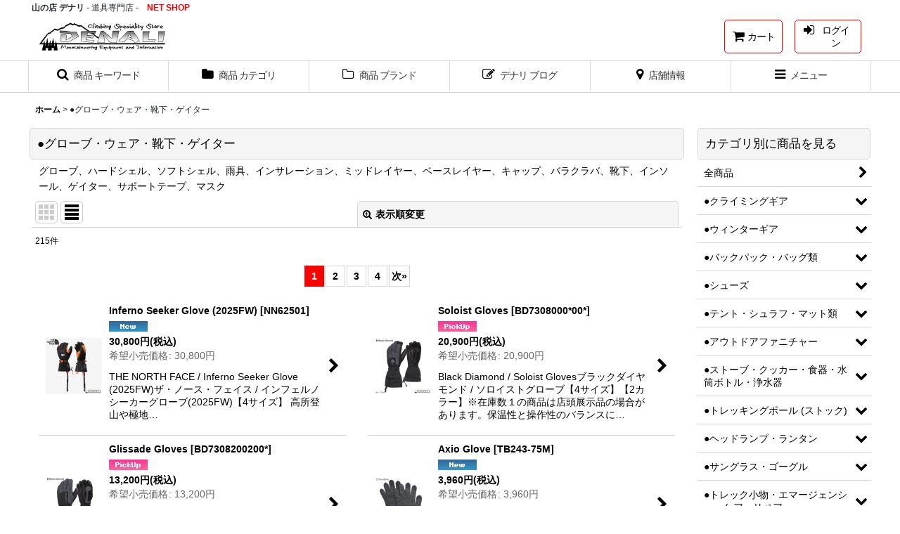

--- FILE ---
content_type: text/html; charset=UTF-8
request_url: https://www.denali-netshop.jp/product-list/13/0/normal
body_size: 34561
content:
<!DOCTYPE html><html lang="ja" class="responsive use_hover column_layout wide_layout touch004">
<head>
    <meta charset="utf-8" />
    <title>●グローブ・ウェア・靴下・ゲイター - 山の店 デナリ (Page 1)</title>
    <meta name="keywords" content="●グローブ・ウェア・靴下・ゲイター,山の店 デナリ" />
    <meta name="description" content="" />
    <meta name="viewport" content="width=device-width, initial-scale=1.0, user-scalable=yes, viewport-fit=cover" />
    <meta name="format-detection" content="telephone=no" />
    <meta name="apple-touch-fullscreen" content="YES" />
    <link rel="alternate" type="application/rss+xml" title="RSS" href="https://www.denali-netshop.jp/rss/rss.php" />
    <link rel="next" href="https://www.denali-netshop.jp/product-list/13/0/normal?page=2" />
    <link rel="canonical" href="https://www.denali-netshop.jp/product-list/13" />
    <link href="https://www.denali-netshop.jp/res/font/icon_font/ocnkiconf.min.css?v=11" rel="stylesheet">
    <link href="https://www.denali-netshop.jp/res/touch001/style/ocnk.min.css?v=72" rel="stylesheet" />
    <link href="https://www.denali-netshop.jp/res/touch004/style/template.css?1811011563" rel="stylesheet" />
    <link href="https://www.denali-netshop.jp/data/denali/responsive/202111271558244ba152.css?1637996304" rel="stylesheet" />
    <script src="https://www.denali-netshop.jp/res/touch004/js/jquery.min.js?1517808840"></script>
<script async src="https://www.googletagmanager.com/gtag/js?id=G-25BJ4SB6YV"></script>
<script>
  window.dataLayer = window.dataLayer || [];
  function gtag(){dataLayer.push(arguments);}
  gtag('js', new Date());
  gtag('config', 'G-25BJ4SB6YV');
</script>

</head>

<body class="categorylist_page_body" id="categorylist_page_13">
<div id="container" class="jpn_version visitor use_side_menu has_right_side_menu">
<div id="inner_container" class="vertical_stacking">

<div id="main_wrapper" class="stacking_item">

    <header>
        <div id="header_wrapper" class="standard_header">
            <div id="header" class="header">
                <div class="copy fix_center">
<strong>山の店 デナリ</strong>  - 道具専門店 -　<span style="color:#ff0000"><strong>NET SHOP</strong></span>  
                </div>
                <div id="header_area" class="fix_center">
                    <div id="inner_header" class="flex_layout flex_j_between flex_nowrap">
                        <div class="header_center center_without_header_left flex_s_center">
                            <div class="shop_name_box compact_shop_name">
                                <div class="shoplogo" itemscope="itemscope" itemtype="http://schema.org/Organization">
                                    <a itemprop="url" href="https://www.denali-netshop.jp/">
                                        <img itemprop="logo" src="https://www.denali-netshop.jp/data/denali/image/denali300.png" alt="山の店 デナリ" />
                                    </a>
                                </div>
                            </div>
                        </div>
                        <div class="header_right header_nav_size3 wide_decrement_column">
<div class="header_nav">
    <ul class="inner_header_nav  flex_layout flex_nowrap flex_j_end inner_header_nav_column3 reset_list_style">
        <li class="header_nav_item wrapped_item h_cart flex_layout has_nav_icon">
            <a href="https://www.denali-netshop.jp/cart" class="nav_btn flex_layout flex_a_center">
                <div class="nav_text flex_s_center">
                    <i class="fa fa-shopping-cart menu_nav_icon" aria-hidden="true"><span class="cart_qty"></span></i>

                    <span class="nav_label">カート</span>
                </div>
            </a>
        </li>
        <li class="header_nav_item wrapped_item h_singin flex_layout has_nav_icon">
            <a href="https://www.denali-netshop.jp/member-login" class="nav_btn flex_layout flex_a_center secure_link">
                <div class="nav_text flex_s_center">
                    <i class="fa fa-sign-in menu_nav_icon" aria-hidden="true"></i>

                    <span class="nav_label">ログイン</span>
                </div>
            </a>
        </li>
        <li class="header_nav_item wrapped_item h_side_menu_opener flex_layout has_nav_icon" data-type="right">
            <a href="javascript:void(0);" class="nav_btn flex_layout flex_a_center" role="button">
                <div class="nav_text flex_s_center">
                    <i class="fa fa-chevron-circle-right menu_nav_icon" aria-hidden="true"></i>

                    <span class="nav_label">商品一覧</span>
                </div>
            </a>
        </li>
    </ul>
</div>
                        </div>
                    </div>
<div class="search_bar hidden_search_bar has_header_right_size2 header_search_bar">
    <div class="inner_search_bar fix_center">
                                    <div class="search form_data" itemscope="itemscope" itemtype="http://schema.org/WebSite">
                                <meta itemprop="url" content="https://www.denali-netshop.jp" />
                                <form class="search_form" method="get" action="https://www.denali-netshop.jp/product-list/0/0/normal" role="search" itemprop="potentialAction" itemscope="itemscope" itemtype="http://schema.org/SearchAction">
                                    <meta itemprop="target" content="https://www.denali-netshop.jp/product-list/?keyword={keyword}" />
                                    <input type="hidden" name="search_tmp" value="検索">                                    <input type="search" class="search_box" name="keyword" value="" placeholder="商品検索(キーワード検索)" itemprop="query-input" />
                                    <span class="global_btn">
                                        <button type="submit" class="searchinput btn_color_common btn_size_small vami fixed_size_large_btn" name="Submit" value="検索">
                                            <span class="button_head_space"></span>
                                            <span class="button_text global_iconleft"><i class="fa fa-search" aria-hidden="true"></i>検索</span>
                                            <span class="button_end_space"></span>
                                        </button>

                                    </span>
                                </form>
                            </div>

        <span class="close_btn_box">
            <a href="javascript:void(0);" class="search_close icon_btn" aria-label="キャンセル" role="button">
                <span class="close_btn"><i class="fa fa-times" aria-hidden="true"></i></span>
            </a>
        </span>
    </div>
</div>
                </div>
            </div>

            <nav class="header_global_nav">
<div class="global_nav column6">
    <ul class="inner_global_nav  flex_layout flex_nowrap fix_center reset_list_style">
        <li class="global_nav_item wrapped_item g_search flex_layout has_nav_icon search_bar_opener">
            <a href="javascript:void(0);" class="nav_btn flex_layout flex_a_center" aria-haspopup="true" role="button">
                <div class="nav_text flex_s_center">
                    <i class="fa fa-search menu_nav_icon" aria-hidden="true"></i>

                    <span class="nav_label">商品 キーワード</span>
                </div>
            </a>
        </li>
        <li class="global_nav_item wrapped_item g_category flex_layout has_nav_icon">
            <a href="https://www.denali-netshop.jp/category" class="nav_btn flex_layout flex_a_center">
                <div class="nav_text flex_s_center">
                    <i class="fa fa-folder menu_nav_icon" aria-hidden="true"></i>

                    <span class="nav_label">商品 カテゴリ</span>
                </div>
            </a>
        </li>
        <li class="global_nav_item wrapped_item g_group flex_layout has_nav_icon">
            <a href="https://www.denali-netshop.jp/group" class="nav_btn flex_layout flex_a_center">
                <div class="nav_text flex_s_center">
                    <i class="fa fa-folder-o menu_nav_icon" aria-hidden="true"></i>

                    <span class="nav_label">商品 ブランド</span>
                </div>
            </a>
        </li>
        <li class="global_nav_item wrapped_item g_diary flex_layout has_nav_icon">
            <a href="https://denali.ne.jp/blog/" class="nav_btn flex_layout flex_a_center" target="_blank">
                <div class="nav_text flex_s_center">
                    <i class="fa fa-pencil-square-o menu_nav_icon" aria-hidden="true"></i>

                    <span class="nav_label">デナリ ブログ</span>
                </div>
            </a>
        </li>
        <li class="global_nav_item wrapped_item g_page3 flex_layout has_nav_icon">
            <a href="https://www.denali-netshop.jp/page/3" class="nav_btn flex_layout flex_a_center">
                <div class="nav_text flex_s_center">
                    <i class="fa fa-map-marker menu_nav_icon" aria-hidden="true"></i>

                    <span class="nav_label">店舗情報</span>
                </div>
            </a>
        </li>
        <li class="global_nav_item wrapped_item g_menu flex_layout has_nav_icon" data-type="toggle">
            <a href="javascript:void(0);" class="nav_btn flex_layout flex_a_center" aria-haspopup="true" role="button">
                <div class="nav_text flex_s_center">
                    <i class="fa fa-bars menu_nav_icon" aria-hidden="true"></i>

                    <span class="nav_label">メニュー</span>
                </div>
            </a>
        </li>
    </ul>
</div>
            </nav>

            <div class="popup_base popup_base_menu fix_center">
                <div class="popup_nav_area popup_primal_menu hidden_nav_area fix_center" aria-hidden="true" aria-expanded="false" role="dialog">
                    <div class="inner_popup_nav_area popup_nav_box fix_center">
                        <div class="upper_popup_nav">
<div class="header_font_setting">
    <div class="font_setting">
        <span class="set_font_title">文字サイズ<span class="colon">:</span></span>
        <span class="set_font_normal"></span><span class="set_font_large"></span>
    </div>
</div>
                        </div>
<div class="popup_nav column1">
    <ul class="inner_popup_nav  flex_layout advanced_flex_wrap padfix reset_list_style" data-inner=".nav_text">
        <li class="popup_nav_item wrapped_item t_register flex_layout has_nav_icon">
            <a href="https://www.denali-netshop.jp/register" class="nav_btn flex_layout flex_a_center secure_link">
                <div class="nav_text flex_s_center">
                    <i class="fa fa-pencil menu_nav_icon" aria-hidden="true"></i>
                    <i class="fa fa-chevron-right right_side_nav_icon chevron_right_icon" aria-hidden="true"></i>

                    <span class="nav_label">新規会員登録</span>
                </div>
            </a>
        </li>
        <li class="popup_nav_item wrapped_item t_help flex_layout has_nav_icon">
            <a href="https://www.denali-netshop.jp/help" class="nav_btn flex_layout flex_a_center">
                <div class="nav_text flex_s_center">
                    <i class="fa fa-map menu_nav_icon" aria-hidden="true"></i>
                    <i class="fa fa-chevron-right right_side_nav_icon chevron_right_icon" aria-hidden="true"></i>

                    <span class="nav_label">ご利用案内</span>
                </div>
            </a>
        </li>
        <li class="popup_nav_item wrapped_item t_calendar flex_layout has_nav_icon">
            <a href="https://www.denali-netshop.jp/calendar" class="nav_btn flex_layout flex_a_center">
                <div class="nav_text flex_s_center">
                    <i class="fa fa-calendar menu_nav_icon" aria-hidden="true"></i>
                    <i class="fa fa-chevron-right right_side_nav_icon chevron_right_icon" aria-hidden="true"></i>

                    <span class="nav_label">営業日程(実店舗・Online Shop共通)</span>
                </div>
            </a>
        </li>
        <li class="popup_nav_item wrapped_item t_page3 flex_layout has_nav_icon">
            <a href="https://www.denali-netshop.jp/page/3" class="nav_btn flex_layout flex_a_center">
                <div class="nav_text flex_s_center">
                    <i class="fa fa-map-marker menu_nav_icon" aria-hidden="true"></i>
                    <i class="fa fa-chevron-right right_side_nav_icon chevron_right_icon" aria-hidden="true"></i>

                    <span class="nav_label">店舗情報・マップ</span>
                </div>
            </a>
        </li>
        <li class="popup_nav_item wrapped_item t_contact flex_layout has_nav_icon">
            <a href="https://www.denali-netshop.jp/contact" class="nav_btn flex_layout flex_a_center secure_link">
                <div class="nav_text flex_s_center">
                    <i class="fa fa-envelope menu_nav_icon" aria-hidden="true"></i>
                    <i class="fa fa-chevron-right right_side_nav_icon chevron_right_icon" aria-hidden="true"></i>

                    <span class="nav_label">お問い合わせ</span>
                </div>
            </a>
        </li>
        <li class="popup_nav_item wrapped_item t_singin flex_layout has_nav_icon">
            <a href="https://www.denali-netshop.jp/member-login" class="nav_btn flex_layout flex_a_center secure_link">
                <div class="nav_text flex_s_center">
                    <i class="fa fa-sign-in menu_nav_icon" aria-hidden="true"></i>
                    <i class="fa fa-chevron-right right_side_nav_icon chevron_right_icon" aria-hidden="true"></i>

                    <span class="nav_label">ログイン</span>
                </div>
            </a>
        </li>
        <li class="popup_nav_item wrapped_item t_cart flex_layout has_nav_icon">
            <a href="https://www.denali-netshop.jp/cart" class="nav_btn flex_layout flex_a_center">
                <div class="nav_text flex_s_center">
                    <i class="fa fa-shopping-cart menu_nav_icon" aria-hidden="true"><span class="cart_qty"></span></i>
                    <i class="fa fa-chevron-right right_side_nav_icon chevron_right_icon" aria-hidden="true"></i>

                    <span class="nav_label">ショッピングカート</span>
                </div>
            </a>
        </li>
        <li class="popup_nav_item wrapped_item t_favorite flex_layout has_nav_icon">
            <a href="https://www.denali-netshop.jp/favorite" class="nav_btn flex_layout flex_a_center secure_link">
                <div class="nav_text flex_s_center">
                    <i class="fa fa-star menu_nav_icon" aria-hidden="true"></i>
                    <i class="fa fa-chevron-right right_side_nav_icon chevron_right_icon" aria-hidden="true"></i>

                    <span class="nav_label">お気に入り</span>
                </div>
            </a>
        </li>
        <li class="popup_nav_item wrapped_item t_recently flex_layout has_nav_icon">
            <a href="https://www.denali-netshop.jp/recently" class="nav_btn flex_layout flex_a_center">
                <div class="nav_text flex_s_center">
                    <i class="fa fa-clock-o menu_nav_icon" aria-hidden="true"></i>
                    <i class="fa fa-chevron-right right_side_nav_icon chevron_right_icon" aria-hidden="true"></i>

                    <span class="nav_label">最近チェックしたアイテム</span>
                </div>
            </a>
        </li>
        <li class="popup_nav_item wrapped_item t_search flex_layout has_nav_icon search_bar_opener">
            <a href="javascript:void(0);" class="nav_btn flex_layout flex_a_center" aria-haspopup="true" role="button">
                <div class="nav_text flex_s_center">
                    <i class="fa fa-search menu_nav_icon" aria-hidden="true"></i>
                    <i class="fa fa-chevron-right right_side_nav_icon chevron_right_icon" aria-hidden="true"></i>

                    <span class="nav_label">商品検索(キーワード検索)</span>
                </div>
            </a>
        </li>
        <li class="popup_nav_item wrapped_item item_list_link t_newitem flex_layout has_nav_icon">
            <a href="https://www.denali-netshop.jp/new/normal" class="nav_btn flex_layout flex_a_center">
                <div class="nav_text flex_s_center">
                    <i class="fa fa-flag menu_nav_icon" aria-hidden="true"></i>
                    <i class="fa fa-chevron-right right_side_nav_icon chevron_right_icon" aria-hidden="true"></i>

                    <span class="nav_label">新着商品・再入荷商品・入荷予定商品</span>
                </div>
            </a>
        </li>
        <li class="popup_nav_item wrapped_item t_recommend flex_layout has_nav_icon">
            <a href="https://www.denali-netshop.jp/pickup" class="nav_btn flex_layout flex_a_center">
                <div class="nav_text flex_s_center">
                    <i class="fa fa-thumbs-o-up menu_nav_icon" aria-hidden="true"></i>
                    <i class="fa fa-chevron-right right_side_nav_icon chevron_right_icon" aria-hidden="true"></i>

                    <span class="nav_label">おすすめ商品</span>
                </div>
            </a>
        </li>
        <li class="popup_nav_item wrapped_item item_list_link t_ranking flex_layout has_nav_icon">
            <a href="https://www.denali-netshop.jp/ranking/normal" class="nav_btn flex_layout flex_a_center">
                <div class="nav_text flex_s_center">
                    <i class="fa fa-trophy menu_nav_icon" aria-hidden="true"></i>
                    <i class="fa fa-chevron-right right_side_nav_icon chevron_right_icon" aria-hidden="true"></i>

                    <span class="nav_label">Item Ranking</span>
                </div>
            </a>
        </li>
        <li class="popup_nav_item wrapped_item t_news flex_layout has_nav_icon">
            <a href="https://www.denali-netshop.jp/news" class="nav_btn flex_layout flex_a_center">
                <div class="nav_text flex_s_center">
                    <i class="fa fa-bullhorn menu_nav_icon" aria-hidden="true"></i>
                    <i class="fa fa-chevron-right right_side_nav_icon chevron_right_icon" aria-hidden="true"></i>

                    <span class="nav_label">お知らせ</span>
                </div>
            </a>
        </li>
        <li class="popup_nav_item wrapped_item t_diary flex_layout has_nav_icon">
            <a href="https://denali.ne.jp/blog/" class="nav_btn flex_layout flex_a_center" target="_blank">
                <div class="nav_text flex_s_center">
                    <i class="fa fa-pencil-square-o menu_nav_icon" aria-hidden="true"></i>
                    <i class="fa fa-chevron-right right_side_nav_icon chevron_right_icon" aria-hidden="true"></i>

                    <span class="nav_label">DENALI BLOG</span>
                </div>
            </a>
        </li>
        <li class="popup_nav_item wrapped_item t_info flex_layout has_nav_icon">
            <a href="https://www.denali-netshop.jp/info" class="nav_btn flex_layout flex_a_center">
                <div class="nav_text flex_s_center">
                    <i class="fa fa-file-text menu_nav_icon" aria-hidden="true"></i>
                    <i class="fa fa-chevron-right right_side_nav_icon chevron_right_icon" aria-hidden="true"></i>

                    <span class="nav_label">特定商取引法表示</span>
                </div>
            </a>
        </li>
        <li class="popup_nav_item wrapped_item t_home flex_layout has_nav_icon">
            <a href="https://www.denali-netshop.jp/" class="nav_btn flex_layout flex_a_center">
                <div class="nav_text flex_s_center">
                    <i class="fa fa-home menu_nav_icon" aria-hidden="true"></i>
                    <i class="fa fa-chevron-right right_side_nav_icon chevron_right_icon" aria-hidden="true"></i>

                    <span class="nav_label">ホーム</span>
                </div>
            </a>
        </li>
        <li class="popup_nav_item wrapped_item t_link_item3 flex_layout has_nav_icon">
            <a href="https://denali.ne.jp/" class="nav_btn flex_layout flex_a_center" target="_blank">
                <div class="nav_text flex_s_center">
                    <i class="fa fa-home menu_nav_icon" aria-hidden="true"></i>
                    <i class="fa fa-chevron-right right_side_nav_icon chevron_right_icon" aria-hidden="true"></i>

                    <span class="nav_label">DENALI　TOPページ</span>
                </div>
            </a>
        </li>
    </ul>
</div>
                        <div class="lower_popup_nav">
                        </div>
                        <div class="nav_close_box">
                            <a href="javascript:void(0);" class="nav_close" aria-label="閉じる" role="button"><span class="nav_close_btn"><i class="fa fa-times" aria-hidden="true"></i></span></a>
                        </div>
                        <a class="close_btn_box icon_btn" href="javascript:void(0);" aria-label="閉じる" role="button">
                            <span class="close_btn">
                                <i class="fa fa-times" aria-hidden="true"></i>
                            </span>
                        </a>
                    </div>
                </div>
            </div>

        </div>
    </header>


    <div id="contents" class="layout_2_col standard_contents">

<div class="breadcrumb_area fix_center">
    <ol class="breadcrumb_list" itemscope itemtype="https://schema.org/BreadcrumbList">
        <li class="breadcrumb_nav breadcrumb_nav1" itemprop="itemListElement" itemscope itemtype="https://schema.org/ListItem">
            <a href="https://www.denali-netshop.jp/" itemprop="item">
                <span class="breadcrumb_text" itemprop="name">ホーム</span>
            </a>
            <meta itemprop="position" content="1">
        </li>
        <li class="breadcrumb_nav" itemprop="itemListElement" itemscope itemtype="https://schema.org/ListItem">
            <span class="gt">&gt;</span>
                <span class="thispage" itemprop="name">●グローブ・ウェア・靴下・ゲイター</span>
            <meta itemprop="position" content="2">
        </li>
    </ol>
</div>
        <div id="inner_contents" class="clearfix fix_center">
            <div id="maincol">
                <main id="main_container">
                    <div id="inner_main_container">


                                                                                                
                        <section>
                            <div class="item_box itemlist page_box">

                                                                <div class="page_title">
                                    <h2>
                                        <span class="title_head_space"></span>
                                        <span class="title_text">●グローブ・ウェア・靴下・ゲイター</span>
                                        <span class="title_end_space"></span>

                                    </h2>
                                </div>


                                <div class="page_contents categorylist_contents">
                                    <div class="inner_page_contents">
                                    <div class="categorylist_desc main_desc">
                                        <div class="list_comment">
                                            グローブ、ハードシェル、ソフトシェル、雨具、インサレーション、ミッドレイヤー、ベースレイヤー、キャップ、バラクラバ、靴下、インソール、ゲイター、サポートテープ、マスク

                                        </div>
                                    </div>
                                    <a id="items"></a>
                                    <form method="get" class="item_sort_form custom_toggle_box toggle_closed" action="https://www.denali-netshop.jp/product-list/13/0/normal" data-speed="100">
                                        <div class="sort flex_layout flex_j_center">
                                            <div class="upper_sort_area">
                                                <span class="sort_layout_icons">
                                                    <span class="sort_layout_btn link_layout_btn">
                                                        <a class="layout_photo_btn icon_btn" href="https://www.denali-netshop.jp/product-list/13/0/photo"><img width="24" height="24" alt="写真のみ一覧" class="vami" src="https://www.denali-netshop.jp/res/touch004/img/layout_photo.png" /></a>
                                                    </span>
                                                    <span class="sort_layout_btn current_layout_btn">
                                                        <a class="layout_desc_btn icon_btn" href="https://www.denali-netshop.jp/product-list/13/0/normal"><img width="24" height="24" class="vami" alt="説明付き一覧" src="https://www.denali-netshop.jp/res/touch004/img/layout_text.png" /></a>
                                                    </span>
                                                </span>
                                            </div>
                                            <div class="sort_toggle global_iconleft">
                                                <a class="toggle_open custom_toggle_button" href="javascript:void(0);" role="button">
                                                    <i class="fa fa-search-plus" aria-hidden="true"></i>表示順変更
                                                </a>
                                            </div>
                                        </div>
                                        <div class="custom_toggle_area">
                                            <div class="sort_item">
                                                <div class="sort_box sort_category">
                                                    <label class="sort_label" for="sub_category_selection"><span class="sort_item_label">サブカテゴリ<span class="colon">:</span></span></label>
                                                    <span class="box_padding">
                                                        <span class="select_box"><select id="sub_category_selection" name="sub">
                                                            <option value="">選択してください</option>
                                                            <option value="89">□グローブ(インサレーション、ベース系)</option>
                                                            <option value="102">□グローブ(ビレイ、クライミング、ジャミング系)</option>
                                                            <option value="77">□ハードシェル ジャケット</option>
                                                            <option value="78">□ハードシェル ボトムス</option>
                                                            <option value="79">□ソフトシェル ジャケット</option>
                                                            <option value="80">□ソフトシェル ボトムス</option>
                                                            <option value="81">□レインウェア ジャケット (スーツ)</option>
                                                            <option value="82">□レインウェア ボトムス</option>
                                                            <option value="83">□インサレーション ジャケット (化繊、ダウン)</option>
                                                            <option value="84">□インサレーション ボトムス (化繊、ダウン)</option>
                                                            <option value="96">□アクティブインサレーション ジャケット (ミッド〜トップス)</option>
                                                            <option value="97">□アクティブインサレーション ボトムス (ミッド〜トップス)</option>
                                                            <option value="87">□ベスト</option>
                                                            <option value="85">□ミッドレイヤー</option>
                                                            <option value="86">□ベースレイヤー</option>
                                                            <option value="90">□キャップ・バラクラバ・マスク</option>
                                                            <option value="103">□ゲイター</option>
                                                            <option value="91">□靴下・インソール・サポートシューズ</option>
                                                            <option value="93">□沢ウェア・沢ソックス・沢スパッツ</option>
                                                            <option value="88">□トラベル・アーバン</option>
                                                        </select></span>
                                                    </span>
                                                </div>
                                                <div class="sort_box sort_number">
                                                    <label class="sort_label" for="displaynumber"><span class="sort_item_label">表示数<span class="colon">:</span></span></label>
                                                    <span class="box_padding">
                                                        <span class="select_box"><select id="displaynumber" name="num">
                                                            <option value="60" selected="selected">60件</option>
                                                            <option value="120">120件</option>
                                                        </select></span>
                                                    </span>
                                                </div>
                                                <div class="sort_box sort_order">
                                                    <label class="sort_label" for="sort"><span class="sort_item_label">並び順<span class="colon">:</span></span></label>
                                                    <span class="box_padding">
                                                        <span class="select_box"><select name="sort" id="sort">
                                                            <option value="" selected="selected">選択してください</option>
                                                            <option value="featured">おすすめ順</option>
                                                            <option value="price">価格の安い順</option>
                                                            <option value="price-desc">価格の高い順</option>
                                                            <option value="rank">売れ筋順</option>
                                                        </select></span>
                                                    </span>
                                                </div>
                                                <div class="global_btn">
                                                    <button type="submit" class="sortinput btn_size_large btn_color_common" name="Submit" value="1">
                                                        <span class="button_head_space"></span>
                                                        <span class="button_text">絞り込む</span>
                                                        <span class="button_end_space"></span>
                                                    </button>
                                                </div>
                                                <div class="close_link_box global_iconleft">
                                                    <a class="link_close_toggle_box close_link global_link" href="javascript:void(0);" role="button"><i class="fa fa-times" aria-hidden="true"></i>閉じる</a>
                                                </div>
                                            </div>
                                        </div>
                                    </form>
                                    <div class="item_count box_both_ends_small_space">
                                        <div class="count_number">
                                            <span class="number">215</span><span class="count_suffix">件</span>
                                        </div>
                                    </div>
                                    <div id="pagertop" class="pager">
                                        <strong>1</strong><a href="/product-list/13/0/normal?page=2" class="pager_btn">2</a><a href="/product-list/13/0/normal?page=3" class="pager_btn">3</a><a href="/product-list/13/0/normal?page=4" class="to_last_page pager_btn">4</a><a href="/product-list/13/0/normal?page=2" class="to_next_page pager_btn">次<span class="arrow">&raquo;</span></a>
                                    </div>
                                    <div class="itemlist_box layout_column_text text_layout">
                                        <div class="item_list text_layout_img80">
                                            <ul class="flex_layout advanced_flex_wrap reset_list_style async_image_loader" data-adjustment="off" data-disabled-adjustment="true" data-inner=".list_item_box">
                                                                        <li class="list_item_cell wrapped_item flex_layout list_item_2072">
                                                    <a href="https://www.denali-netshop.jp/product/2072" class="list_item_box list_item_link flex_layout flex_a_center">
                                                        <div class="list_item_photo item_image_box itemph_itemlist_2072">

                                                            <div class="global_photo async_image_box loading_photo" data-src="https://www.denali-netshop.jp/data/denali/_/70726f647563742f32303235313230325f6431643338312e6a7067003136300000740066.jpg" data-alt="" data-class="item_image" data-width="80" data-height="80">
                                                                <img src="https://www.denali-netshop.jp/res/touch004/img/all/spacer.gif" width="80" style="aspect-ratio: 80 / 80" class="spacer_image item_image" alt="" />
                                                            </div>
                                                                                                                    </div>
                                                        <div class="list_item_data">
                                                                    <p class="item_name">
<span class="goods_name">Inferno Seeker Glove (2025FW)</span>
                                                                        <span class="model_number"><span class="bracket">[</span><span class="model_number_value">NN62501</span><span class="bracket">]</span></span>
                                                                    </p>
                                                                    <p class="common_icon">
                                                                        <img src="https://www.denali-netshop.jp/res/css244/img/new.gif" width="60" height="15" class="icon_new" alt="" />
                                                                    </p>

                                                            <div class="item_info">
                                                                        <div class="price">
                                                                            <p class="selling_price">
                                                                                <span class="figure">30,800<span class="currency_label after_price">円</span></span><span class="tax_label list_tax_label">(税込)</span>
                                                                            </p>
                                                                            <p class="retail_price">
                                                                                <span class="price_label">希望小売価格</span><span class="colon">:</span>
                                                                                <span class="figure">30,800<span class="currency_label after_price">円</span></span>
                                                                            </p>
                                                                        </div>
                                                                        <p class="item_desc">THE NORTH FACE / Inferno Seeker Glove (2025FW)ザ・ノース・フェイス / インフェルノシーカーグローブ(2025FW)【4サイズ】&nbsp;高所登山や極地…</p>



                                                            </div>
                                                            <i class="fa fa-chevron-right right_side_list_icon chevron_right_icon" aria-hidden="true"></i>
                                                        </div>
                                                    </a>
                                                </li>
                                                                        <li class="list_item_cell wrapped_item flex_layout list_item_2070">
                                                    <a href="https://www.denali-netshop.jp/product/2070" class="list_item_box list_item_link flex_layout flex_a_center">
                                                        <div class="list_item_photo item_image_box itemph_itemlist_2070">

                                                            <div class="global_photo async_image_box loading_photo" data-src="https://www.denali-netshop.jp/data/denali/_/70726f647563742f32303235313130355f6236343730662e6a7067003136300000740066.jpg" data-alt="" data-class="item_image" data-width="80" data-height="80">
                                                                <img src="https://www.denali-netshop.jp/res/touch004/img/all/spacer.gif" width="80" style="aspect-ratio: 80 / 80" class="spacer_image item_image" alt="" />
                                                            </div>
                                                                                                                    </div>
                                                        <div class="list_item_data">
                                                                    <p class="item_name">
<span class="goods_name">Soloist Gloves</span>
                                                                        <span class="model_number"><span class="bracket">[</span><span class="model_number_value">BD7308000*00*</span><span class="bracket">]</span></span>
                                                                    </p>
                                                                    <p class="common_icon">
                                                                        <img src="https://www.denali-netshop.jp/res/css245/img/pickup.gif" width="60" height="15" class="icon_pickup" alt="" />
                                                                    </p>

                                                            <div class="item_info">
                                                                        <div class="price">
                                                                            <p class="selling_price">
                                                                                <span class="figure">20,900<span class="currency_label after_price">円</span></span><span class="tax_label list_tax_label">(税込)</span>
                                                                            </p>
                                                                            <p class="retail_price">
                                                                                <span class="price_label">希望小売価格</span><span class="colon">:</span>
                                                                                <span class="figure">20,900<span class="currency_label after_price">円</span></span>
                                                                            </p>
                                                                        </div>
                                                                        <p class="item_desc">Black Diamond / Soloist Glovesブラックダイヤモンド / ソロイストグローブ【4サイズ】【2カラー】※在庫数１の商品は店頭展示品の場合があります。保温性と操作性のバランスに…</p>



                                                            </div>
                                                            <i class="fa fa-chevron-right right_side_list_icon chevron_right_icon" aria-hidden="true"></i>
                                                        </div>
                                                    </a>
                                                </li>
                                                                        <li class="list_item_cell wrapped_item flex_layout list_item_2069">
                                                    <a href="https://www.denali-netshop.jp/product/2069" class="list_item_box list_item_link flex_layout flex_a_center">
                                                        <div class="list_item_photo item_image_box itemph_itemlist_2069">

                                                            <div class="global_photo async_image_box loading_photo" data-src="https://www.denali-netshop.jp/data/denali/_/70726f647563742f32303235313130355f3465333162372e6a7067003136300000740066.jpg" data-alt="" data-class="item_image" data-width="80" data-height="80">
                                                                <img src="https://www.denali-netshop.jp/res/touch004/img/all/spacer.gif" width="80" style="aspect-ratio: 80 / 80" class="spacer_image item_image" alt="" />
                                                            </div>
                                                                                                                    </div>
                                                        <div class="list_item_data">
                                                                    <p class="item_name">
<span class="goods_name">Glissade Gloves</span>
                                                                        <span class="model_number"><span class="bracket">[</span><span class="model_number_value">BD7308200200*</span><span class="bracket">]</span></span>
                                                                    </p>
                                                                    <p class="common_icon">
                                                                        <img src="https://www.denali-netshop.jp/res/css245/img/pickup.gif" width="60" height="15" class="icon_pickup" alt="" />
                                                                    </p>

                                                            <div class="item_info">
                                                                        <div class="price">
                                                                            <p class="selling_price">
                                                                                <span class="figure">13,200<span class="currency_label after_price">円</span></span><span class="tax_label list_tax_label">(税込)</span>
                                                                            </p>
                                                                            <p class="retail_price">
                                                                                <span class="price_label">希望小売価格</span><span class="colon">:</span>
                                                                                <span class="figure">13,200<span class="currency_label after_price">円</span></span>
                                                                            </p>
                                                                        </div>
                                                                        <p class="item_desc">Black Diamond / Glissade Glovesブラックダイヤモンド / グリセードグローブ【4サイズ】日帰り雪山用グローブとして人気が高く、登山からバックカントリースキーまで幅広く使え…</p>



                                                            </div>
                                                            <i class="fa fa-chevron-right right_side_list_icon chevron_right_icon" aria-hidden="true"></i>
                                                        </div>
                                                    </a>
                                                </li>
                                                                        <li class="list_item_cell wrapped_item flex_layout list_item_1865">
                                                    <a href="https://www.denali-netshop.jp/product/1865" class="list_item_box list_item_link flex_layout flex_a_center">
                                                        <div class="list_item_photo item_image_box itemph_itemlist_1865">

                                                            <div class="global_photo async_image_box loading_photo" data-src="https://www.denali-netshop.jp/data/denali/_/70726f647563742f32303234313130385f3438303135382e6a7067003136300000740066.jpg" data-alt="" data-class="item_image" data-width="80" data-height="80">
                                                                <img src="https://www.denali-netshop.jp/res/touch004/img/all/spacer.gif" width="80" style="aspect-ratio: 80 / 80" class="spacer_image item_image" alt="" />
                                                            </div>
                                                                                                                    </div>
                                                        <div class="list_item_data">
                                                                    <p class="item_name">
<span class="goods_name">Axio Glove</span>
                                                                        <span class="model_number"><span class="bracket">[</span><span class="model_number_value">TB243-75M</span><span class="bracket">]</span></span>
                                                                    </p>
                                                                    <p class="common_icon">
                                                                        <img src="https://www.denali-netshop.jp/res/css244/img/new.gif" width="60" height="15" class="icon_new" alt="" />
                                                                    </p>

                                                            <div class="item_info">
                                                                        <div class="price">
                                                                            <p class="selling_price">
                                                                                <span class="figure">3,960<span class="currency_label after_price">円</span></span><span class="tax_label list_tax_label">(税込)</span>
                                                                            </p>
                                                                            <p class="retail_price">
                                                                                <span class="price_label">希望小売価格</span><span class="colon">:</span>
                                                                                <span class="figure">3,960<span class="currency_label after_price">円</span></span>
                                                                            </p>
                                                                        </div>
                                                                        <p class="item_desc">Teton Bros. / Axio Gloveティートンブロス / アクシオグローブ【2サイズ】やわらかく、しなやかなので肌当たりがよく、かつ型崩れしにくい仕様。また、ホールガーメントのため縫い目が…</p>



                                                            </div>
                                                            <i class="fa fa-chevron-right right_side_list_icon chevron_right_icon" aria-hidden="true"></i>
                                                        </div>
                                                    </a>
                                                </li>
                                                                        <li class="list_item_cell wrapped_item flex_layout list_item_1843">
                                                    <a href="https://www.denali-netshop.jp/product/1843" class="list_item_box list_item_link flex_layout flex_a_center">
                                                        <div class="list_item_photo item_image_box itemph_itemlist_1843">

                                                            <div class="global_photo async_image_box loading_photo" data-src="https://www.denali-netshop.jp/data/denali/_/70726f647563742f32303234313030345f6238666661372e6a7067003136300000740066.jpg" data-alt="" data-class="item_image" data-width="80" data-height="80">
                                                                <img src="https://www.denali-netshop.jp/res/touch004/img/all/spacer.gif" width="80" style="aspect-ratio: 80 / 80" class="spacer_image item_image" alt="" />
                                                            </div>
                                                                                                                    </div>
                                                        <div class="list_item_data">
                                                                    <p class="item_name">
<span class="goods_name">Merino warm hand </span>
                                                                        <span class="model_number"><span class="bracket">[</span><span class="model_number_value">MMG02</span><span class="bracket">]</span></span>
                                                                    </p>
                                                                    <p class="common_icon">
                                                                        <img src="https://www.denali-netshop.jp/res/css245/img/pickup.gif" width="60" height="15" class="icon_pickup" alt="" />
                                                                    </p>

                                                            <div class="item_info">
                                                                        <div class="price">
                                                                            <p class="selling_price">
                                                                                <span class="figure">1,760<span class="currency_label after_price">円</span></span><span class="tax_label list_tax_label">(税込)</span>
                                                                            </p>
                                                                            <p class="retail_price">
                                                                                <span class="price_label">希望小売価格</span><span class="colon">:</span>
                                                                                <span class="figure">1,760<span class="currency_label after_price">円</span></span>
                                                                            </p>
                                                                        </div>
                                                                        <p class="item_desc">MAGIC MOUNTAIN / Merino warm hand マジックマウンテン / メリノウォームハンド【3サイズ】メリノウールを混紡した薄手ライナーグローブ。親指と人差し指はタッチパネル対応…</p>



                                                            </div>
                                                            <i class="fa fa-chevron-right right_side_list_icon chevron_right_icon" aria-hidden="true"></i>
                                                        </div>
                                                    </a>
                                                </li>
                                                                        <li class="list_item_cell wrapped_item flex_layout list_item_1573">
                                                    <a href="https://www.denali-netshop.jp/product/1573" class="list_item_box list_item_link flex_layout flex_a_center">
                                                        <div class="list_item_photo item_image_box itemph_itemlist_1573">

                                                            <div class="global_photo async_image_box loading_photo" data-src="https://www.denali-netshop.jp/data/denali/_/70726f647563742f32303233313031395f6463663561342e6a7067003136300000740066.jpg" data-alt="" data-class="item_image" data-width="80" data-height="80">
                                                                <img src="https://www.denali-netshop.jp/res/touch004/img/all/spacer.gif" width="80" style="aspect-ratio: 80 / 80" class="spacer_image item_image" alt="" />
                                                            </div>
                                                                                                                    </div>
                                                        <div class="list_item_data">
                                                                    <p class="item_name">
<span class="goods_name">Merino Wool Under Glove (Puro MONTE)</span>
                                                                        <span class="model_number"><span class="bracket">[</span><span class="model_number_value">GI010U</span><span class="bracket">]</span></span>
                                                                    </p>
                                                                    <p class="common_icon">
                                                                        <img src="https://www.denali-netshop.jp/res/css244/img/new.gif" width="60" height="15" class="icon_new" alt="" />
                                                                    </p>

                                                            <div class="item_info">
                                                                        <div class="price">
                                                                            <p class="selling_price">
                                                                                <span class="figure">2,640<span class="currency_label after_price">円</span></span><span class="tax_label list_tax_label">(税込)</span>
                                                                            </p>
                                                                            <p class="retail_price">
                                                                                <span class="price_label">希望小売価格</span><span class="colon">:</span>
                                                                                <span class="figure">2,640<span class="currency_label after_price">円</span></span>
                                                                            </p>
                                                                        </div>
                                                                        <p class="item_desc">PUROMONTE&nbsp;/ Merino Wool Under Gloveプロモンテ / メリノウール アンダーグローブ【2サイズ】【2カラー】好評だったウールインナーグローブの進化版。タッチパ…</p>



                                                            </div>
                                                            <i class="fa fa-chevron-right right_side_list_icon chevron_right_icon" aria-hidden="true"></i>
                                                        </div>
                                                    </a>
                                                </li>
                                                                        <li class="list_item_cell wrapped_item flex_layout list_item_1343 list_item_soldout">
                                                    <a href="https://www.denali-netshop.jp/product/1343" class="list_item_box list_item_link flex_layout flex_a_center">
                                                        <div class="list_item_photo item_image_box itemph_itemlist_1343">

                                                            <div class="global_photo async_image_box loading_photo" data-src="https://www.denali-netshop.jp/data/denali/_/70726f647563742f32303233303131325f6331633663372e6a70670031363000534f4c44204f555400740066.jpg" data-alt="" data-class="item_image" data-width="80" data-height="80">
                                                                <img src="https://www.denali-netshop.jp/res/touch004/img/all/spacer.gif" width="80" style="aspect-ratio: 80 / 80" class="spacer_image item_image" alt="" />
                                                            </div>
                                                                                                                    </div>
                                                        <div class="list_item_data">
                                                                    <p class="item_name">
<span class="goods_name">Men's Wool Grid Gloves</span>
                                                                        <span class="model_number"><span class="bracket">[</span><span class="model_number_value">GM90191P</span><span class="bracket">]</span></span>
                                                                    </p>
                                                                    <p class="common_icon">
                                                                        <img src="https://www.denali-netshop.jp/res/css244/img/new.gif" width="60" height="15" class="icon_new" alt="" />
                                                                    </p>

                                                            <div class="item_info">
                                                                        <div class="price">
                                                                            <p class="selling_price">
                                                                                <span class="figure">7,150<span class="currency_label after_price">円</span></span><span class="tax_label list_tax_label">(税込)</span>
                                                                            </p>
                                                                            <p class="retail_price">
                                                                                <span class="price_label">希望小売価格</span><span class="colon">:</span>
                                                                                <span class="figure">7,150<span class="currency_label after_price">円</span></span>
                                                                            </p>
                                                                        </div>
                                                                        <p class="stock soldout">在庫なし</p>
                                                                        <p class="item_desc">Gold win / Men's Wool Grid Glovesゴールドウイン / メンズ ウールグリッド グローブ【2サイズ】ウールとポリエステルを組み合わせたハイブリッド素材、ポーラテック&re…</p>



                                                            </div>
                                                            <i class="fa fa-chevron-right right_side_list_icon chevron_right_icon" aria-hidden="true"></i>
                                                        </div>
                                                    </a>
                                                </li>
                                                                        <li class="list_item_cell wrapped_item flex_layout list_item_1851">
                                                    <a href="https://www.denali-netshop.jp/product/1851" class="list_item_box list_item_link flex_layout flex_a_center">
                                                        <div class="list_item_photo item_image_box itemph_itemlist_1851">

                                                            <div class="global_photo async_image_box loading_photo" data-src="https://www.denali-netshop.jp/data/denali/_/70726f647563742f32303234313031315f3665313164392e6a7067003136300000740066.jpg" data-alt="" data-class="item_image" data-width="80" data-height="80">
                                                                <img src="https://www.denali-netshop.jp/res/touch004/img/all/spacer.gif" width="80" style="aspect-ratio: 80 / 80" class="spacer_image item_image" alt="" />
                                                            </div>
                                                                                                                    </div>
                                                        <div class="list_item_data">
                                                                    <p class="item_name">
<span class="goods_name">THROUGH WARM LINER GLOVE</span>
                                                                        <span class="model_number"><span class="bracket">[</span><span class="model_number_value">MIV03158-N****</span><span class="bracket">]</span></span>
                                                                    </p>
                                                                    <p class="common_icon">
                                                                        <img src="https://www.denali-netshop.jp/res/css244/img/new.gif" width="60" height="15" class="icon_new" alt="" />
                                                                    </p>

                                                            <div class="item_info">
                                                                        <div class="price">
                                                                            <p class="selling_price">
                                                                                <span class="figure">5,830<span class="currency_label after_price">円</span></span><span class="tax_label list_tax_label">(税込)</span>
                                                                            </p>
                                                                            <p class="retail_price">
                                                                                <span class="price_label">希望小売価格</span><span class="colon">:</span>
                                                                                <span class="figure">5,830<span class="currency_label after_price">円</span></span>
                                                                            </p>
                                                                        </div>
                                                                        <p class="item_desc">MILLET / THROUGH WARM LINER GLOVEミレー / スルー ウォーム ライナー グローブ【2カラー】【4サイズ】適度な保温性と高い通気性を備えたインナーグローブ。メイン生地に…</p>



                                                            </div>
                                                            <i class="fa fa-chevron-right right_side_list_icon chevron_right_icon" aria-hidden="true"></i>
                                                        </div>
                                                    </a>
                                                </li>
                                                                        <li class="list_item_cell wrapped_item flex_layout list_item_2048">
                                                    <a href="https://www.denali-netshop.jp/product/2048" class="list_item_box list_item_link flex_layout flex_a_center">
                                                        <div class="list_item_photo item_image_box itemph_itemlist_2048">

                                                            <div class="global_photo async_image_box loading_photo" data-src="https://www.denali-netshop.jp/data/denali/_/70726f647563742f32303235303932395f3963323937392e6a7067003136300000740066.jpg" data-alt="" data-class="item_image" data-width="80" data-height="80">
                                                                <img src="https://www.denali-netshop.jp/res/touch004/img/all/spacer.gif" width="80" style="aspect-ratio: 80 / 80" class="spacer_image item_image" alt="" />
                                                            </div>
                                                                                                                    </div>
                                                        <div class="list_item_data">
                                                                    <p class="item_name">
<span class="goods_name">Expedition Grid Fleece Glove</span>
                                                                        <span class="model_number"><span class="bracket">[</span><span class="model_number_value">NN62509</span><span class="bracket">]</span></span>
                                                                    </p>
                                                                    <p class="common_icon">
                                                                        <img src="https://www.denali-netshop.jp/res/css244/img/new.gif" width="60" height="15" class="icon_new" alt="" />
                                                                    </p>

                                                            <div class="item_info">
                                                                        <div class="price">
                                                                            <p class="selling_price">
                                                                                <span class="figure">5,500<span class="currency_label after_price">円</span></span><span class="tax_label list_tax_label">(税込)</span>
                                                                            </p>
                                                                            <p class="retail_price">
                                                                                <span class="price_label">希望小売価格</span><span class="colon">:</span>
                                                                                <span class="figure">5,500<span class="currency_label after_price">円</span></span>
                                                                            </p>
                                                                        </div>
                                                                        <p class="item_desc">THE NORTH FACE / Expedition Grid Fleece Gloveザ・ノース・フェイス / エクスペディショングリッドフリースグローブ【4サイズ】インナーとしても単体でも使用で…</p>



                                                            </div>
                                                            <i class="fa fa-chevron-right right_side_list_icon chevron_right_icon" aria-hidden="true"></i>
                                                        </div>
                                                    </a>
                                                </li>
                                                                        <li class="list_item_cell wrapped_item flex_layout list_item_1839">
                                                    <a href="https://www.denali-netshop.jp/product/1839" class="list_item_box list_item_link flex_layout flex_a_center">
                                                        <div class="list_item_photo item_image_box itemph_itemlist_1839">

                                                            <div class="global_photo async_image_box loading_photo" data-src="https://www.denali-netshop.jp/data/denali/_/70726f647563742f32303234313030315f3064373436332e6a7067003136300000740066.jpg" data-alt="" data-class="item_image" data-width="80" data-height="80">
                                                                <img src="https://www.denali-netshop.jp/res/touch004/img/all/spacer.gif" width="80" style="aspect-ratio: 80 / 80" class="spacer_image item_image" alt="" />
                                                            </div>
                                                                                                                    </div>
                                                        <div class="list_item_data">
                                                                    <p class="item_name">
<span class="goods_name">ADRIFT WORK GLOVE</span>
                                                                        <span class="model_number"><span class="bracket">[</span><span class="model_number_value">74802</span><span class="bracket">]</span></span>
                                                                    </p>
                                                                    <p class="common_icon">
                                                                        <img src="https://www.denali-netshop.jp/res/css244/img/new.gif" width="60" height="15" class="icon_new" alt="" />
                                                                    </p>

                                                            <div class="item_info">
                                                                        <div class="price">
                                                                            <p class="selling_price">
                                                                                <span class="figure">5,280<span class="currency_label after_price">円</span></span><span class="tax_label list_tax_label">(税込)</span>
                                                                            </p>
                                                                            <p class="retail_price">
                                                                                <span class="price_label">希望小売価格</span><span class="colon">:</span>
                                                                                <span class="figure">5,280<span class="currency_label after_price">円</span></span>
                                                                            </p>
                                                                        </div>
                                                                        <p class="item_desc">STATIC / ADRIFT WORK GLOVEスタティック / アドリフト ワークグローブ【3サイズ】超軽量Octa&reg;CPCP&reg;を使用したインナーグローブ。掌には合皮を使ったグリ…</p>



                                                            </div>
                                                            <i class="fa fa-chevron-right right_side_list_icon chevron_right_icon" aria-hidden="true"></i>
                                                        </div>
                                                    </a>
                                                </li>
                                                                        <li class="list_item_cell wrapped_item flex_layout list_item_405">
                                                    <a href="https://www.denali-netshop.jp/product/405" class="list_item_box list_item_link flex_layout flex_a_center">
                                                        <div class="list_item_photo item_image_box itemph_itemlist_405">

                                                            <div class="global_photo async_image_box loading_photo" data-src="https://www.denali-netshop.jp/data/denali/_/70726f647563742f32303231313031385f3338343433632e6a7067003136300000740066.jpg" data-alt="" data-class="item_image" data-width="80" data-height="80">
                                                                <img src="https://www.denali-netshop.jp/res/touch004/img/all/spacer.gif" width="80" style="aspect-ratio: 80 / 80" class="spacer_image item_image" alt="" />
                                                            </div>
                                                                                                                    </div>
                                                        <div class="list_item_data">
                                                                    <p class="item_name">
<span class="goods_name">Men's Phantom Contact Grip glove</span>
                                                                        <span class="model_number"><span class="bracket">[</span><span class="model_number_value">QAH-51</span><span class="bracket">]</span></span>
                                                                    </p>
                                                                    <p class="common_icon">
                                                                        <img src="https://www.denali-netshop.jp/res/css245/img/pickup.gif" width="60" height="15" class="icon_pickup" alt="" />
                                                                    </p>

                                                            <div class="item_info">
                                                                        <div class="price">
                                                                            <p class="selling_price">
                                                                                <span class="figure">6,600<span class="currency_label after_price">円</span></span><span class="tax_label list_tax_label">(税込)</span>
                                                                            </p>
                                                                            <p class="retail_price">
                                                                                <span class="price_label">希望小売価格</span><span class="colon">:</span>
                                                                                <span class="figure">6,600<span class="currency_label after_price">円</span></span>
                                                                            </p>
                                                                        </div>
                                                                        <p class="item_desc">Rab / Men's Phantom Contact Grip gloveラブ / メンズ ファントムコンタクトグリップグローブ【4サイズ】ファントムコンタクトグリップグローブは、軽量で防風性のある…</p>



                                                            </div>
                                                            <i class="fa fa-chevron-right right_side_list_icon chevron_right_icon" aria-hidden="true"></i>
                                                        </div>
                                                    </a>
                                                </li>
                                                                        <li class="list_item_cell wrapped_item flex_layout list_item_2047">
                                                    <a href="https://www.denali-netshop.jp/product/2047" class="list_item_box list_item_link flex_layout flex_a_center">
                                                        <div class="list_item_photo item_image_box itemph_itemlist_2047">

                                                            <div class="global_photo async_image_box loading_photo" data-src="https://www.denali-netshop.jp/data/denali/_/70726f647563742f32303235313031365f3862386539642e6a7067003136300000740066.jpg" data-alt="" data-class="item_image" data-width="80" data-height="80">
                                                                <img src="https://www.denali-netshop.jp/res/touch004/img/all/spacer.gif" width="80" style="aspect-ratio: 80 / 80" class="spacer_image item_image" alt="" />
                                                            </div>
                                                                                                                    </div>
                                                        <div class="list_item_data">
                                                                    <p class="item_name">
<span class="goods_name">Flux Glove (2025FW)</span>
                                                                        <span class="model_number"><span class="bracket">[</span><span class="model_number_value">21FXGR</span><span class="bracket">]</span></span>
                                                                    </p>
                                                                    <p class="common_icon">
                                                                        <img src="https://www.denali-netshop.jp/res/css244/img/new.gif" width="60" height="15" class="icon_new" alt="" />
                                                                    </p>

                                                            <div class="item_info">
                                                                        <div class="price">
                                                                            <p class="selling_price">
                                                                                <span class="figure">4,620<span class="currency_label after_price">円</span></span><span class="tax_label list_tax_label">(税込)</span>
                                                                            </p>
                                                                            <p class="retail_price">
                                                                                <span class="price_label">希望小売価格</span><span class="colon">:</span>
                                                                                <span class="figure">4,620<span class="currency_label after_price">円</span></span>
                                                                            </p>
                                                                        </div>
                                                                        <p class="item_desc">extremities (TERRA NOVA) / Flux Glove (2025FW)エクストリミティズ (テラノヴァ) / フラックスグローブ (2025秋冬モデル)【4サイズ】保温と通気を兼…</p>



                                                            </div>
                                                            <i class="fa fa-chevron-right right_side_list_icon chevron_right_icon" aria-hidden="true"></i>
                                                        </div>
                                                    </a>
                                                </li>
                                                                        <li class="list_item_cell wrapped_item flex_layout list_item_1837">
                                                    <a href="https://www.denali-netshop.jp/product/1837" class="list_item_box list_item_link flex_layout flex_a_center">
                                                        <div class="list_item_photo item_image_box itemph_itemlist_1837">

                                                            <div class="global_photo async_image_box loading_photo" data-src="https://www.denali-netshop.jp/data/denali/_/70726f647563742f32303234303933305f3863346438382e6a7067003136300000740066.jpg" data-alt="" data-class="item_image" data-width="80" data-height="80">
                                                                <img src="https://www.denali-netshop.jp/res/touch004/img/all/spacer.gif" width="80" style="aspect-ratio: 80 / 80" class="spacer_image item_image" alt="" />
                                                            </div>
                                                                                                                    </div>
                                                        <div class="list_item_data">
                                                                    <p class="item_name">
<span class="goods_name">Midweight Screentap Liners (Update 2024FW)</span>
                                                                        <span class="model_number"><span class="bracket">[</span><span class="model_number_value">BD7732300100*</span><span class="bracket">]</span></span>
                                                                    </p>
                                                                    <p class="common_icon">
                                                                        <img src="https://www.denali-netshop.jp/res/css244/img/new.gif" width="60" height="15" class="icon_new" alt="" />
                                                                    </p>

                                                            <div class="item_info">
                                                                        <div class="price">
                                                                            <p class="selling_price">
                                                                                <span class="figure">6,380<span class="currency_label after_price">円</span></span><span class="tax_label list_tax_label">(税込)</span>
                                                                            </p>
                                                                            <p class="retail_price">
                                                                                <span class="price_label">希望小売価格</span><span class="colon">:</span>
                                                                                <span class="figure">6,380<span class="currency_label after_price">円</span></span>
                                                                            </p>
                                                                        </div>
                                                                        <p class="item_desc">Black Diamond / Midweight Screentap Liners(Update 2024FW)ブラックダイヤモンド / ミッドウェイト スクリーンタップライナー(2024FWモデル…</p>



                                                            </div>
                                                            <i class="fa fa-chevron-right right_side_list_icon chevron_right_icon" aria-hidden="true"></i>
                                                        </div>
                                                    </a>
                                                </li>
                                                                        <li class="list_item_cell wrapped_item flex_layout list_item_402">
                                                    <a href="https://www.denali-netshop.jp/product/402" class="list_item_box list_item_link flex_layout flex_a_center">
                                                        <div class="list_item_photo item_image_box itemph_itemlist_402">

                                                            <div class="global_photo async_image_box loading_photo" data-src="https://www.denali-netshop.jp/data/denali/_/70726f647563742f32303231313031365f3839333433302e6a7067003136300000740066.jpg" data-alt="" data-class="item_image" data-width="80" data-height="80">
                                                                <img src="https://www.denali-netshop.jp/res/touch004/img/all/spacer.gif" width="80" style="aspect-ratio: 80 / 80" class="spacer_image item_image" alt="" />
                                                            </div>
                                                                                                                    </div>
                                                        <div class="list_item_data">
                                                                    <p class="item_name">
<span class="goods_name">Women's  Power Stretch Contact Glove</span>
                                                                        <span class="model_number"><span class="bracket">[</span><span class="model_number_value">QAH-56</span><span class="bracket">]</span></span>
                                                                    </p>
                                                                    <p class="common_icon">
                                                                    </p>

                                                            <div class="item_info">
                                                                        <div class="price">
                                                                            <p class="selling_price">
                                                                                <span class="figure">4,180<span class="currency_label after_price">円</span></span><span class="tax_label list_tax_label">(税込)</span>
                                                                            </p>
                                                                            <p class="retail_price">
                                                                                <span class="price_label">希望小売価格</span><span class="colon">:</span>
                                                                                <span class="figure">4,180<span class="currency_label after_price">円</span></span>
                                                                            </p>
                                                                        </div>
                                                                        <p class="item_desc">Rab / Women's  Power Stretch Contact Glove Power Stretch Contact Gloveラブ / ウーマンズ&nbsp;パワーストレッチ&nbsp;…</p>



                                                            </div>
                                                            <i class="fa fa-chevron-right right_side_list_icon chevron_right_icon" aria-hidden="true"></i>
                                                        </div>
                                                    </a>
                                                </li>
                                                                        <li class="list_item_cell wrapped_item flex_layout list_item_1804">
                                                    <a href="https://www.denali-netshop.jp/product/1804" class="list_item_box list_item_link flex_layout flex_a_center">
                                                        <div class="list_item_photo item_image_box itemph_itemlist_1804">

                                                            <div class="global_photo async_image_box loading_photo" data-src="https://www.denali-netshop.jp/data/denali/_/70726f647563742f32303234303930355f3437326133372e6a7067003136300000740066.jpg" data-alt="" data-class="item_image" data-width="80" data-height="80">
                                                                <img src="https://www.denali-netshop.jp/res/touch004/img/all/spacer.gif" width="80" style="aspect-ratio: 80 / 80" class="spacer_image item_image" alt="" />
                                                            </div>
                                                                                                                    </div>
                                                        <div class="list_item_data">
                                                                    <p class="item_name">
<span class="goods_name">Icejoy Comp Gloves</span>
                                                                        <span class="model_number"><span class="bracket">[</span><span class="model_number_value">BD7153000100*</span><span class="bracket">]</span></span>
                                                                    </p>
                                                                    <p class="common_icon">
                                                                        <img src="https://www.denali-netshop.jp/res/css244/img/new.gif" width="60" height="15" class="icon_new" alt="" />
                                                                    </p>

                                                            <div class="item_info">
                                                                        <div class="price">
                                                                            <p class="selling_price">
                                                                                <span class="figure">8,030<span class="currency_label after_price">円</span></span><span class="tax_label list_tax_label">(税込)</span>
                                                                            </p>
                                                                            <p class="retail_price">
                                                                                <span class="price_label">希望小売価格</span><span class="colon">:</span>
                                                                                <span class="figure">8,030<span class="currency_label after_price">円</span></span>
                                                                            </p>
                                                                        </div>
                                                                        <p class="item_desc">Black Diamond / Icejoy Comp Glovesブラックダイヤモンド / アイスジョイコンプグローブ【5サイズ】ケイブクライミングやミックス/ドライツーリング競技など、高度なミック…</p>



                                                            </div>
                                                            <i class="fa fa-chevron-right right_side_list_icon chevron_right_icon" aria-hidden="true"></i>
                                                        </div>
                                                    </a>
                                                </li>
                                                                        <li class="list_item_cell wrapped_item flex_layout list_item_1578">
                                                    <a href="https://www.denali-netshop.jp/product/1578" class="list_item_box list_item_link flex_layout flex_a_center">
                                                        <div class="list_item_photo item_image_box itemph_itemlist_1578">

                                                            <div class="global_photo async_image_box loading_photo" data-src="https://www.denali-netshop.jp/data/denali/_/70726f647563742f32303233313032355f3732366334612e6a7067003136300000740066.jpg" data-alt="" data-class="item_image" data-width="80" data-height="80">
                                                                <img src="https://www.denali-netshop.jp/res/touch004/img/all/spacer.gif" width="80" style="aspect-ratio: 80 / 80" class="spacer_image item_image" alt="" />
                                                            </div>
                                                                                                                    </div>
                                                        <div class="list_item_data">
                                                                    <p class="item_name">
<span class="goods_name">VERTIGO GLOVES</span>
                                                                        <span class="model_number"><span class="bracket">[</span><span class="model_number_value">GV-GLVERT</span><span class="bracket">]</span></span>
                                                                    </p>
                                                                    <p class="common_icon">
                                                                        <img src="https://www.denali-netshop.jp/res/css245/img/pickup.gif" width="60" height="15" class="icon_pickup" alt="" />
                                                                    </p>

                                                            <div class="item_info">
                                                                        <div class="price">
                                                                            <p class="selling_price">
                                                                                <span class="figure">14,300<span class="currency_label after_price">円</span></span><span class="tax_label list_tax_label">(税込)</span>
                                                                            </p>
                                                                            <p class="retail_price">
                                                                                <span class="price_label">希望小売価格</span><span class="colon">:</span>
                                                                                <span class="figure">14,300<span class="currency_label after_price">円</span></span>
                                                                            </p>
                                                                        </div>
                                                                        <p class="item_desc">GRIVEL / VERTIGO GLOVESグリベル / ヴァーティゴグローブ【3サイズ】保温性よりも操作性を優先させたグリベルのテクニカルツールグローブ。対象を問わず絶対的なグリップ力を発揮するピ…</p>



                                                            </div>
                                                            <i class="fa fa-chevron-right right_side_list_icon chevron_right_icon" aria-hidden="true"></i>
                                                        </div>
                                                    </a>
                                                </li>
                                                                        <li class="list_item_cell wrapped_item flex_layout list_item_1872">
                                                    <a href="https://www.denali-netshop.jp/product/1872" class="list_item_box list_item_link flex_layout flex_a_center">
                                                        <div class="list_item_photo item_image_box itemph_itemlist_1872">

                                                            <div class="global_photo async_image_box loading_photo" data-src="https://www.denali-netshop.jp/data/denali/_/70726f647563742f32303231313133305f6137636161372e6a7067003136300000740066.jpg" data-alt="" data-class="item_image" data-width="80" data-height="80">
                                                                <img src="https://www.denali-netshop.jp/res/touch004/img/all/spacer.gif" width="80" style="aspect-ratio: 80 / 80" class="spacer_image item_image" alt="" />
                                                            </div>
                                                                                                                    </div>
                                                        <div class="list_item_data">
                                                                    <p class="item_name">
<span class="goods_name">Men's SUPER ALPINE GLOVE (Update 2023FW)</span>
                                                                        <span class="model_number"><span class="bracket">[</span><span class="model_number_value">415062</span><span class="bracket">]</span></span>
                                                                    </p>
                                                                    <p class="common_icon">
                                                                        <img src="https://www.denali-netshop.jp/res/css245/img/pickup.gif" width="60" height="15" class="icon_pickup" alt="" />
                                                                    </p>

                                                            <div class="item_info">
                                                                        <div class="price">
                                                                            <p class="selling_price">
                                                                                <span class="figure">16,500<span class="currency_label after_price">円</span></span><span class="tax_label list_tax_label">(税込)</span>
                                                                            </p>
                                                                            <p class="retail_price">
                                                                                <span class="price_label">希望小売価格</span><span class="colon">:</span>
                                                                                <span class="figure">16,500<span class="currency_label after_price">円</span></span>
                                                                            </p>
                                                                        </div>
                                                                        <p class="item_desc">MOUNTAIN EQUIPMENT / Men's SUPER ALPINE GLOVEマウンテンイクイップメント / メンズ スーパー アルパイン グローブ【4サイズ】【ソフトシェルグローブ】20…</p>



                                                            </div>
                                                            <i class="fa fa-chevron-right right_side_list_icon chevron_right_icon" aria-hidden="true"></i>
                                                        </div>
                                                    </a>
                                                </li>
                                                                        <li class="list_item_cell wrapped_item flex_layout list_item_1871 list_item_soldout">
                                                    <a href="https://www.denali-netshop.jp/product/1871" class="list_item_box list_item_link flex_layout flex_a_center">
                                                        <div class="list_item_photo item_image_box itemph_itemlist_1871">

                                                            <div class="global_photo async_image_box loading_photo" data-src="https://www.denali-netshop.jp/data/denali/_/70726f647563742f32303231313133305f3735666361662e6a70670031363000534f4c44204f555400740066.jpg" data-alt="" data-class="item_image" data-width="80" data-height="80">
                                                                <img src="https://www.denali-netshop.jp/res/touch004/img/all/spacer.gif" width="80" style="aspect-ratio: 80 / 80" class="spacer_image item_image" alt="" />
                                                            </div>
                                                                                                                    </div>
                                                        <div class="list_item_data">
                                                                    <p class="item_name">
<span class="goods_name">Women's SUPER ALPINE GLOVE (Update 2023FW)</span>
                                                                        <span class="model_number"><span class="bracket">[</span><span class="model_number_value">412056</span><span class="bracket">]</span></span>
                                                                    </p>
                                                                    <p class="common_icon">
                                                                        <img src="https://www.denali-netshop.jp/res/css245/img/pickup.gif" width="60" height="15" class="icon_pickup" alt="" />
                                                                    </p>

                                                            <div class="item_info">
                                                                        <div class="price">
                                                                            <p class="selling_price">
                                                                                <span class="figure">16,500<span class="currency_label after_price">円</span></span><span class="tax_label list_tax_label">(税込)</span>
                                                                            </p>
                                                                            <p class="retail_price">
                                                                                <span class="price_label">希望小売価格</span><span class="colon">:</span>
                                                                                <span class="figure">13,750<span class="currency_label after_price">円</span>～16,500<span class="currency_label after_price">円</span></span>
                                                                            </p>
                                                                        </div>
                                                                        <p class="stock soldout">在庫なし</p>
                                                                        <p class="item_desc">MOUNTAIN EQUIPMENT / Women's&nbsp;SUPER ALPINE GLOVEマウンテンイクイップメント / ウーマンズ&nbsp;スーパー アルパイン グローブ【4サイズ】…</p>



                                                            </div>
                                                            <i class="fa fa-chevron-right right_side_list_icon chevron_right_icon" aria-hidden="true"></i>
                                                        </div>
                                                    </a>
                                                </li>
                                                                        <li class="list_item_cell wrapped_item product_ranking_unit1_69 flex_layout list_item_908 list_item_soldout">
                                                    <a href="https://www.denali-netshop.jp/product/908" class="list_item_box list_item_link flex_layout flex_a_center">
                                                        <div class="list_item_photo item_image_box itemph_itemlist_908">

                                                            <div class="global_photo async_image_box loading_photo" data-src="https://www.denali-netshop.jp/data/denali/_/70726f647563742f32303231313133305f6137636161372e6a70670031363000534f4c44204f555400740066.jpg" data-alt="" data-class="item_image" data-width="80" data-height="80">
                                                                <img src="https://www.denali-netshop.jp/res/touch004/img/all/spacer.gif" width="80" style="aspect-ratio: 80 / 80" class="spacer_image item_image" alt="" />
                                                            </div>
                                                                                                                    </div>
                                                        <div class="list_item_data">
                                                                    <p class="item_name">
<span class="goods_name">Men's SUPER ALPINE GLOVE</span>
                                                                        <span class="model_number"><span class="bracket">[</span><span class="model_number_value">413035</span><span class="bracket">]</span></span>
                                                                    </p>
                                                                    <p class="common_icon">
                                                                    </p>

                                                            <div class="item_info">
                                                                        <div class="price">
                                                                            <p class="selling_price">
                                                                                <span class="figure">10,313<span class="currency_label after_price">円</span></span><span class="tax_label list_tax_label">(税込)</span>
                                                                            </p>
                                                                            <p class="retail_price">
                                                                                <span class="price_label">希望小売価格</span><span class="colon">:</span>
                                                                                <span class="figure">13,750<span class="currency_label after_price">円</span></span>
                                                                            </p>
                                                                        </div>
                                                                        <p class="stock soldout">在庫なし</p>
                                                                        <p class="item_desc">MOUNTAIN EQUIPMENT / Men's SUPER ALPINE GLOVEマウンテンイクイップメント / メンズ スーパー アルパイン グローブ【4サイズ】【ソフトシェルグローブ】※旧…</p>



                                                            </div>
                                                            <i class="fa fa-chevron-right right_side_list_icon chevron_right_icon" aria-hidden="true"></i>
                                                        </div>
                                                    </a>
                                                </li>
                                                                        <li class="list_item_cell wrapped_item flex_layout list_item_907">
                                                    <a href="https://www.denali-netshop.jp/product/907" class="list_item_box list_item_link flex_layout flex_a_center">
                                                        <div class="list_item_photo item_image_box itemph_itemlist_907">

                                                            <div class="global_photo async_image_box loading_photo" data-src="https://www.denali-netshop.jp/data/denali/_/70726f647563742f32303231313133305f3135363061622e6a7067003136300000740066.jpg" data-alt="" data-class="item_image" data-width="80" data-height="80">
                                                                <img src="https://www.denali-netshop.jp/res/touch004/img/all/spacer.gif" width="80" style="aspect-ratio: 80 / 80" class="spacer_image item_image" alt="" />
                                                            </div>
                                                                                                                    </div>
                                                        <div class="list_item_data">
                                                                    <p class="item_name">
<span class="goods_name">DIREKT GLOVE</span>
                                                                        <span class="model_number"><span class="bracket">[</span><span class="model_number_value">413054</span><span class="bracket">]</span></span>
                                                                    </p>
                                                                    <p class="common_icon">
                                                                        <img src="https://www.denali-netshop.jp/res/css245/img/pickup.gif" width="60" height="15" class="icon_pickup" alt="" />
                                                                    </p>

                                                            <div class="item_info">
                                                                        <div class="price">
                                                                            <p class="selling_price">
                                                                                <span class="figure">12,980<span class="currency_label after_price">円</span></span><span class="tax_label list_tax_label">(税込)</span>
                                                                            </p>
                                                                            <p class="retail_price">
                                                                                <span class="price_label">希望小売価格</span><span class="colon">:</span>
                                                                                <span class="figure">12,980<span class="currency_label after_price">円</span></span>
                                                                            </p>
                                                                        </div>
                                                                        <p class="item_desc">MOUNTAIN EQUIPMENT /&nbsp;DIREKT GLOVE  マウンテンイクイップメント /&nbsp;ダイレクトグローブ  【5サイズ】【ソフトシェルグローブ】過酷で失敗の許されな…</p>



                                                            </div>
                                                            <i class="fa fa-chevron-right right_side_list_icon chevron_right_icon" aria-hidden="true"></i>
                                                        </div>
                                                    </a>
                                                </li>
                                                                        <li class="list_item_cell wrapped_item flex_layout list_item_906">
                                                    <a href="https://www.denali-netshop.jp/product/906" class="list_item_box list_item_link flex_layout flex_a_center">
                                                        <div class="list_item_photo item_image_box itemph_itemlist_906">

                                                            <div class="global_photo async_image_box loading_photo" data-src="https://www.denali-netshop.jp/data/denali/_/70726f647563742f32303231313133305f3533353262392e6a7067003136300000740066.jpg" data-alt="" data-class="item_image" data-width="80" data-height="80">
                                                                <img src="https://www.denali-netshop.jp/res/touch004/img/all/spacer.gif" width="80" style="aspect-ratio: 80 / 80" class="spacer_image item_image" alt="" />
                                                            </div>
                                                                                                                    </div>
                                                        <div class="list_item_data">
                                                                    <p class="item_name">
<span class="goods_name">DIREKT GAUNTLET</span>
                                                                        <span class="model_number"><span class="bracket">[</span><span class="model_number_value">413093</span><span class="bracket">]</span></span>
                                                                    </p>
                                                                    <p class="common_icon">
                                                                        <img src="https://www.denali-netshop.jp/res/css245/img/pickup.gif" width="60" height="15" class="icon_pickup" alt="" />
                                                                    </p>

                                                            <div class="item_info">
                                                                        <div class="price">
                                                                            <p class="selling_price">
                                                                                <span class="figure">14,080<span class="currency_label after_price">円</span></span><span class="tax_label list_tax_label">(税込)</span>
                                                                            </p>
                                                                            <p class="retail_price">
                                                                                <span class="price_label">希望小売価格</span><span class="colon">:</span>
                                                                                <span class="figure">14,080<span class="currency_label after_price">円</span></span>
                                                                            </p>
                                                                        </div>
                                                                        <p class="item_desc">MOUNTAIN EQUIPMENT / DIREKT GAUNTLETマウンテンイクイップメント / ダイレクト ガントレット【5サイズ】【ソフトシェルグローブ】好評を博したダイレクトグローブのロン…</p>



                                                            </div>
                                                            <i class="fa fa-chevron-right right_side_list_icon chevron_right_icon" aria-hidden="true"></i>
                                                        </div>
                                                    </a>
                                                </li>
                                                                        <li class="list_item_cell wrapped_item flex_layout list_item_2058 list_item_soldout">
                                                    <a href="https://www.denali-netshop.jp/product/2058" class="list_item_box list_item_link flex_layout flex_a_center">
                                                        <div class="list_item_photo item_image_box itemph_itemlist_2058">

                                                            <div class="global_photo async_image_box loading_photo" data-src="https://www.denali-netshop.jp/data/denali/_/70726f647563742f32303235313031385f3236313961642e6a70670031363000534f4c44204f555400740066.jpg" data-alt="" data-class="item_image" data-width="80" data-height="80">
                                                                <img src="https://www.denali-netshop.jp/res/touch004/img/all/spacer.gif" width="80" style="aspect-ratio: 80 / 80" class="spacer_image item_image" alt="" />
                                                            </div>
                                                                                                                    </div>
                                                        <div class="list_item_data">
                                                                    <p class="item_name">
<span class="goods_name">TEMRES TF mitten</span>
                                                                        <span class="model_number"><span class="bracket">[</span><span class="model_number_value">4901792050944</span><span class="bracket">]</span></span>
                                                                    </p>
                                                                    <p class="common_icon">
                                                                        <img src="https://www.denali-netshop.jp/res/css244/img/new.gif" width="60" height="15" class="icon_new" alt="" />
                                                                    </p>

                                                            <div class="item_info">
                                                                        <div class="price">
                                                                            <p class="selling_price">
                                                                                <span class="figure">7,480<span class="currency_label after_price">円</span></span><span class="tax_label list_tax_label">(税込)</span>
                                                                            </p>
                                                                            <p class="retail_price">
                                                                                <span class="price_label">希望小売価格</span><span class="colon">:</span>
                                                                                <span class="figure">7,480<span class="currency_label after_price">円</span></span>
                                                                            </p>
                                                                        </div>
                                                                        <p class="stock soldout">在庫なし</p>
                                                                        <p class="item_desc">SHOWA (TEMRES) / TEMRES TF mitten ショーワ (テムレス) / テムレス トリガーフィンガーミトンレターパックプラスでの発送の場合、梱包は最小限とさせていただきます。ま…</p>



                                                            </div>
                                                            <i class="fa fa-chevron-right right_side_list_icon chevron_right_icon" aria-hidden="true"></i>
                                                        </div>
                                                    </a>
                                                </li>
                                                                        <li class="list_item_cell wrapped_item flex_layout list_item_1006">
                                                    <a href="https://www.denali-netshop.jp/product/1006" class="list_item_box list_item_link flex_layout flex_a_center">
                                                        <div class="list_item_photo item_image_box itemph_itemlist_1006">

                                                            <div class="global_photo async_image_box loading_photo" data-src="https://www.denali-netshop.jp/data/denali/_/70726f647563742f32303232303330335f6335323239382e6a7067003136300000740066.jpg" data-alt="" data-class="item_image" data-width="80" data-height="80">
                                                                <img src="https://www.denali-netshop.jp/res/touch004/img/all/spacer.gif" width="80" style="aspect-ratio: 80 / 80" class="spacer_image item_image" alt="" />
                                                            </div>
                                                                                                                    </div>
                                                        <div class="list_item_data">
                                                                    <p class="item_name">
<span class="goods_name">TEMRES 02 WINTER</span>
                                                                        <span class="model_number"><span class="bracket">[</span><span class="model_number_value">4901792036***</span><span class="bracket">]</span></span>
                                                                    </p>
                                                                    <p class="common_icon">
                                                                    </p>

                                                            <div class="item_info">
                                                                        <div class="price">
                                                                            <p class="selling_price">
                                                                                <span class="figure">3,828<span class="currency_label after_price">円</span></span><span class="tax_label list_tax_label">(税込)</span>
                                                                            </p>
                                                                            <p class="retail_price">
                                                                                <span class="price_label">希望小売価格</span><span class="colon">:</span>
                                                                                <span class="figure">3,828<span class="currency_label after_price">円</span></span>
                                                                            </p>
                                                                        </div>
                                                                        <p class="item_desc">SHOWA (TEMRES) / TEMRES 02 WINTERショーワ (テムレス) / テムレス 02 ウインター【４サイズ】【保温部材あり】● 透湿性と防水性を兼ね備えたポリウレタンをコーティ…</p>



                                                            </div>
                                                            <i class="fa fa-chevron-right right_side_list_icon chevron_right_icon" aria-hidden="true"></i>
                                                        </div>
                                                    </a>
                                                </li>
                                                                        <li class="list_item_cell wrapped_item flex_layout list_item_1227">
                                                    <a href="https://www.denali-netshop.jp/product/1227" class="list_item_box list_item_link flex_layout flex_a_center">
                                                        <div class="list_item_photo item_image_box itemph_itemlist_1227">

                                                            <div class="global_photo async_image_box loading_photo" data-src="https://www.denali-netshop.jp/data/denali/_/70726f647563742f32303232303932325f3863663065392e6a7067003136300000740066.jpg" data-alt="" data-class="item_image" data-width="80" data-height="80">
                                                                <img src="https://www.denali-netshop.jp/res/touch004/img/all/spacer.gif" width="80" style="aspect-ratio: 80 / 80" class="spacer_image item_image" alt="" />
                                                            </div>
                                                                                                                    </div>
                                                        <div class="list_item_data">
                                                                    <p class="item_name">
<span class="goods_name">TEMRES 05overshell</span>
                                                                        <span class="model_number"><span class="bracket">[</span><span class="model_number_value">49017920432**</span><span class="bracket">]</span></span>
                                                                    </p>
                                                                    <p class="common_icon">
                                                                        <img src="https://www.denali-netshop.jp/res/css244/img/new.gif" width="60" height="15" class="icon_new" alt="" />
                                                                        <img src="https://www.denali-netshop.jp/res/css245/img/pickup.gif" width="60" height="15" class="icon_pickup" alt="" />
                                                                    </p>

                                                            <div class="item_info">
                                                                        <div class="price">
                                                                            <p class="selling_price">
                                                                                <span class="figure">2,838<span class="currency_label after_price">円</span></span><span class="tax_label list_tax_label">(税込)</span>
                                                                            </p>
                                                                            <p class="retail_price">
                                                                                <span class="price_label">希望小売価格</span><span class="colon">:</span>
                                                                                <span class="figure">2,838<span class="currency_label after_price">円</span></span>
                                                                            </p>
                                                                        </div>
                                                                        <p class="item_desc">SHOWA (TEMRES) / TEMRES 05overshellショーワ (テムレス) / テムレス05オーバーシェル【防水】【保温具材無し】【3サイズ】未脱脂の厚手ウールグローブをレイヤリング…</p>



                                                            </div>
                                                            <i class="fa fa-chevron-right right_side_list_icon chevron_right_icon" aria-hidden="true"></i>
                                                        </div>
                                                    </a>
                                                </li>
                                                                        <li class="list_item_cell wrapped_item flex_layout list_item_886">
                                                    <a href="https://www.denali-netshop.jp/product/886" class="list_item_box list_item_link flex_layout flex_a_center">
                                                        <div class="list_item_photo item_image_box itemph_itemlist_886">

                                                            <div class="global_photo async_image_box loading_photo" data-src="https://www.denali-netshop.jp/data/denali/_/70726f647563742f32303231313132375f3135303863612e6a7067003136300000740066.jpg" data-alt="" data-class="item_image" data-width="80" data-height="80">
                                                                <img src="https://www.denali-netshop.jp/res/touch004/img/all/spacer.gif" width="80" style="aspect-ratio: 80 / 80" class="spacer_image item_image" alt="" />
                                                            </div>
                                                                                                                    </div>
                                                        <div class="list_item_data">
                                                                    <p class="item_name">
<span class="goods_name">TEMRES 04 ADVANCE</span>
                                                                        <span class="model_number"><span class="bracket">[</span><span class="model_number_value">14901792039***</span><span class="bracket">]</span></span>
                                                                    </p>
                                                                    <p class="common_icon">
                                                                    </p>

                                                            <div class="item_info">
                                                                        <div class="price">
                                                                            <p class="selling_price">
                                                                                <span class="figure">1,408<span class="currency_label after_price">円</span></span><span class="tax_label list_tax_label">(税込)</span>
                                                                            </p>
                                                                            <p class="retail_price">
                                                                                <span class="price_label">希望小売価格</span><span class="colon">:</span>
                                                                                <span class="figure">1,408<span class="currency_label after_price">円</span></span>
                                                                            </p>
                                                                        </div>
                                                                        <p class="item_desc">SHOWA (TEMRES) / TEMRES 04 ADVANCEショーワ (テムレス) / テムレス04アドバンス【防水】【保温具材無し】未脱脂の厚手ウールグローブをレイヤリング可能な3L,4Lサ…</p>



                                                            </div>
                                                            <i class="fa fa-chevron-right right_side_list_icon chevron_right_icon" aria-hidden="true"></i>
                                                        </div>
                                                    </a>
                                                </li>
                                                                        <li class="list_item_cell wrapped_item product_ranking_unit1_41 flex_layout list_item_1820">
                                                    <a href="https://www.denali-netshop.jp/product/1820" class="list_item_box list_item_link flex_layout flex_a_center">
                                                        <div class="list_item_photo item_image_box itemph_itemlist_1820">

                                                            <div class="global_photo async_image_box loading_photo" data-src="https://www.denali-netshop.jp/data/denali/_/70726f647563742f32303234303931375f3339313733322e6a7067003136300000740066.jpg" data-alt="" data-class="item_image" data-width="80" data-height="80">
                                                                <img src="https://www.denali-netshop.jp/res/touch004/img/all/spacer.gif" width="80" style="aspect-ratio: 80 / 80" class="spacer_image item_image" alt="" />
                                                            </div>
                                                                                                                    </div>
                                                        <div class="list_item_data">
                                                                    <p class="item_name">
<span class="goods_name">GEKO ICE PRO (2024FW)</span>
                                                                        <span class="model_number"><span class="bracket">[</span><span class="model_number_value">5354300</span><span class="bracket">]</span></span>
                                                                    </p>
                                                                    <p class="common_icon">
                                                                        <img src="https://www.denali-netshop.jp/res/css244/img/new.gif" width="60" height="15" class="icon_new" alt="" />
                                                                        <img src="https://www.denali-netshop.jp/res/css245/img/pickup.gif" width="60" height="15" class="icon_pickup" alt="" />
                                                                    </p>

                                                            <div class="item_info">
                                                                        <div class="price">
                                                                            <p class="selling_price">
                                                                                <span class="figure">23,100<span class="currency_label after_price">円</span></span><span class="tax_label list_tax_label">(税込)</span>
                                                                            </p>
                                                                            <p class="retail_price">
                                                                                <span class="price_label">希望小売価格</span><span class="colon">:</span>
                                                                                <span class="figure">23,100<span class="currency_label after_price">円</span></span>
                                                                            </p>
                                                                        </div>
                                                                        <p class="item_desc">CAMP / GEKO ICE PRO (2024FW)カンプ / ゲコアイス プロ (2024FW)【4サイズ】2024年FWモデルは掌部分全面にプログリップレザーを新たに採用。更なるグリップ性能を…</p>



                                                            </div>
                                                            <i class="fa fa-chevron-right right_side_list_icon chevron_right_icon" aria-hidden="true"></i>
                                                        </div>
                                                    </a>
                                                </li>
                                                                        <li class="list_item_cell wrapped_item flex_layout list_item_1883">
                                                    <a href="https://www.denali-netshop.jp/product/1883" class="list_item_box list_item_link flex_layout flex_a_center">
                                                        <div class="list_item_photo item_image_box itemph_itemlist_1883">

                                                            <div class="global_photo async_image_box loading_photo" data-src="https://www.denali-netshop.jp/data/denali/_/70726f647563742f32303235303132375f6630343363342e6a7067003136300000740066.jpg" data-alt="" data-class="item_image" data-width="80" data-height="80">
                                                                <img src="https://www.denali-netshop.jp/res/touch004/img/all/spacer.gif" width="80" style="aspect-ratio: 80 / 80" class="spacer_image item_image" alt="" />
                                                            </div>
                                                                                                                    </div>
                                                        <div class="list_item_data">
                                                                    <p class="item_name">
<span class="goods_name">GEKO GUIDE</span>
                                                                        <span class="model_number"><span class="bracket">[</span><span class="model_number_value">5339100</span><span class="bracket">]</span></span>
                                                                    </p>
                                                                    <p class="common_icon">
                                                                        <img src="https://www.denali-netshop.jp/res/css245/img/pickup.gif" width="60" height="15" class="icon_pickup" alt="" />
                                                                    </p>

                                                            <div class="item_info">
                                                                        <div class="price">
                                                                            <p class="selling_price">
                                                                                <span class="figure">19,800<span class="currency_label after_price">円</span></span><span class="tax_label list_tax_label">(税込)</span>
                                                                            </p>
                                                                            <p class="retail_price">
                                                                                <span class="price_label">希望小売価格</span><span class="colon">:</span>
                                                                                <span class="figure">19,800<span class="currency_label after_price">円</span></span>
                                                                            </p>
                                                                        </div>
                                                                        <p class="item_desc">CAMP / GEKO GUIDE カンプ / ゲコガイド【4サイズ】ゲコシリーズが持つ精密な操作感はそのままにナックルプロテクターや高い摩耗強度を誇るゴートスキンレザーによって保護性能が強化されたテ…</p>



                                                            </div>
                                                            <i class="fa fa-chevron-right right_side_list_icon chevron_right_icon" aria-hidden="true"></i>
                                                        </div>
                                                    </a>
                                                </li>
                                                                        <li class="list_item_cell wrapped_item flex_layout list_item_1860">
                                                    <a href="https://www.denali-netshop.jp/product/1860" class="list_item_box list_item_link flex_layout flex_a_center">
                                                        <div class="list_item_photo item_image_box itemph_itemlist_1860">

                                                            <div class="global_photo async_image_box loading_photo" data-src="https://www.denali-netshop.jp/data/denali/_/70726f647563742f32303234313032345f3261623536372e6a7067003136300000740066.jpg" data-alt="" data-class="item_image" data-width="80" data-height="80">
                                                                <img src="https://www.denali-netshop.jp/res/touch004/img/all/spacer.gif" width="80" style="aspect-ratio: 80 / 80" class="spacer_image item_image" alt="" />
                                                            </div>
                                                                                                                    </div>
                                                        <div class="list_item_data">
                                                                    <p class="item_name">
<span class="goods_name">G HOT WOOL DRY Men〔Update 2024FW〕</span>
                                                                        <span class="model_number"><span class="bracket">[</span><span class="model_number_value">5353100</span><span class="bracket">]</span></span>
                                                                    </p>
                                                                    <p class="common_icon">
                                                                        <img src="https://www.denali-netshop.jp/res/css244/img/new.gif" width="60" height="15" class="icon_new" alt="" />
                                                                    </p>

                                                            <div class="item_info">
                                                                        <div class="price">
                                                                            <p class="selling_price">
                                                                                <span class="figure">22,000<span class="currency_label after_price">円</span></span><span class="tax_label list_tax_label">(税込)</span>
                                                                            </p>
                                                                            <p class="retail_price">
                                                                                <span class="price_label">希望小売価格</span><span class="colon">:</span>
                                                                                <span class="figure">22,000<span class="currency_label after_price">円</span></span>
                                                                            </p>
                                                                        </div>
                                                                        <p class="item_desc">CAMP / G HOT WOOL DRY Men〔Update 2024FW〕CAMP / G ホット ウール ドライ メンズ 〔2024秋冬モデル〕【4サイズ】【メンズモデル】カンプのテクニカルウ…</p>



                                                            </div>
                                                            <i class="fa fa-chevron-right right_side_list_icon chevron_right_icon" aria-hidden="true"></i>
                                                        </div>
                                                    </a>
                                                </li>
                                                                        <li class="list_item_cell wrapped_item flex_layout list_item_1847">
                                                    <a href="https://www.denali-netshop.jp/product/1847" class="list_item_box list_item_link flex_layout flex_a_center">
                                                        <div class="list_item_photo item_image_box itemph_itemlist_1847">

                                                            <div class="global_photo async_image_box loading_photo" data-src="https://www.denali-netshop.jp/data/denali/_/70726f647563742f32303234313030385f3733373530622e6a7067003136300000740066.jpg" data-alt="" data-class="item_image" data-width="80" data-height="80">
                                                                <img src="https://www.denali-netshop.jp/res/touch004/img/all/spacer.gif" width="80" style="aspect-ratio: 80 / 80" class="spacer_image item_image" alt="" />
                                                            </div>
                                                                                                                    </div>
                                                        <div class="list_item_data">
                                                                    <p class="item_name">
<span class="goods_name">G HOT WOOL DRY LADY〔Update 2024FW〕</span>
                                                                        <span class="model_number"><span class="bracket">[</span><span class="model_number_value">5353200</span><span class="bracket">]</span></span>
                                                                    </p>
                                                                    <p class="common_icon">
                                                                        <img src="https://www.denali-netshop.jp/res/css244/img/new.gif" width="60" height="15" class="icon_new" alt="" />
                                                                        <img src="https://www.denali-netshop.jp/res/css245/img/pickup.gif" width="60" height="15" class="icon_pickup" alt="" />
                                                                    </p>

                                                            <div class="item_info">
                                                                        <div class="price">
                                                                            <p class="selling_price">
                                                                                <span class="figure">19,800<span class="currency_label after_price">円</span></span><span class="tax_label list_tax_label">(税込)</span>
                                                                            </p>
                                                                            <p class="retail_price">
                                                                                <span class="price_label">希望小売価格</span><span class="colon">:</span>
                                                                                <span class="figure">19,800<span class="currency_label after_price">円</span></span>
                                                                            </p>
                                                                        </div>
                                                                        <p class="item_desc">CAMP / G HOT WOOL DRY LADY〔Update 2024FW〕CAMP / G ホット ウール ドライ レディ〔2024秋冬モデル〕【4サイズ】【レディスモデル】ご予約いただいたお…</p>



                                                            </div>
                                                            <i class="fa fa-chevron-right right_side_list_icon chevron_right_icon" aria-hidden="true"></i>
                                                        </div>
                                                    </a>
                                                </li>
                                                                        <li class="list_item_cell wrapped_item flex_layout list_item_2032">
                                                    <a href="https://www.denali-netshop.jp/product/2032" class="list_item_box list_item_link flex_layout flex_a_center">
                                                        <div class="list_item_photo item_image_box itemph_itemlist_2032">

                                                            <div class="global_photo async_image_box loading_photo" data-src="https://www.denali-netshop.jp/data/denali/_/70726f647563742f32303235303931325f3464373066642e6a7067003136300000740066.jpg" data-alt="" data-class="item_image" data-width="80" data-height="80">
                                                                <img src="https://www.denali-netshop.jp/res/touch004/img/all/spacer.gif" width="80" style="aspect-ratio: 80 / 80" class="spacer_image item_image" alt="" />
                                                            </div>
                                                                                                                    </div>
                                                        <div class="list_item_data">
                                                                    <p class="item_name">
<span class="goods_name">G BLIZZARD Glove</span>
                                                                        <span class="model_number"><span class="bracket">[</span><span class="model_number_value">5361900</span><span class="bracket">]</span></span>
                                                                    </p>
                                                                    <p class="common_icon">
                                                                        <img src="https://www.denali-netshop.jp/res/css244/img/new.gif" width="60" height="15" class="icon_new" alt="" />
                                                                    </p>

                                                            <div class="item_info">
                                                                        <div class="price">
                                                                            <p class="selling_price">
                                                                                <span class="figure">23,980<span class="currency_label after_price">円</span></span><span class="tax_label list_tax_label">(税込)</span>
                                                                            </p>
                                                                            <p class="retail_price">
                                                                                <span class="price_label">希望小売価格</span><span class="colon">:</span>
                                                                                <span class="figure">23,980<span class="currency_label after_price">円</span></span>
                                                                            </p>
                                                                        </div>
                                                                        <p class="item_desc">CAMP / G BLIZZARD Gloveカンプ / Gブリザード グローブGブリザードは、操作感を犠牲にしない範囲で保温性能に注視して設計されたカンプの新作テクニカルグローブです。本体にはPri…</p>



                                                            </div>
                                                            <i class="fa fa-chevron-right right_side_list_icon chevron_right_icon" aria-hidden="true"></i>
                                                        </div>
                                                    </a>
                                                </li>
                                                                        <li class="list_item_cell wrapped_item product_ranking_unit1_52 flex_layout list_item_1291">
                                                    <a href="https://www.denali-netshop.jp/product/1291" class="list_item_box list_item_link flex_layout flex_a_center">
                                                        <div class="list_item_photo item_image_box itemph_itemlist_1291">

                                                            <div class="global_photo async_image_box loading_photo" data-src="https://www.denali-netshop.jp/data/denali/_/70726f647563742f32303232313032325f3937626436622e6a7067003136300000740066.jpg" data-alt="" data-class="item_image" data-width="80" data-height="80">
                                                                <img src="https://www.denali-netshop.jp/res/touch004/img/all/spacer.gif" width="80" style="aspect-ratio: 80 / 80" class="spacer_image item_image" alt="" />
                                                            </div>
                                                                                                                    </div>
                                                        <div class="list_item_data">
                                                                    <p class="item_name">
<span class="goods_name">GEKO ICE EVO</span>
                                                                        <span class="model_number"><span class="bracket">[</span><span class="model_number_value">5332000</span><span class="bracket">]</span></span>
                                                                    </p>
                                                                    <p class="common_icon">
                                                                        <img src="https://www.denali-netshop.jp/res/css244/img/new.gif" width="60" height="15" class="icon_new" alt="" />
                                                                    </p>

                                                            <div class="item_info">
                                                                        <div class="price">
                                                                            <p class="selling_price">
                                                                                <span class="figure">19,800<span class="currency_label after_price">円</span></span><span class="tax_label list_tax_label">(税込)</span>
                                                                            </p>
                                                                            <p class="retail_price">
                                                                                <span class="price_label">希望小売価格</span><span class="colon">:</span>
                                                                                <span class="figure">19,800<span class="currency_label after_price">円</span></span>
                                                                            </p>
                                                                        </div>
                                                                        <p class="item_desc">CAMP / GEKO ICE EVOカンプ / ゲコアイスエボテクニカルなウインタークライミングに対応できる指先の器用さを維持しつつもゲコアイスよりも低温のコンディションで使用可能なカンプの新作ガン…</p>



                                                            </div>
                                                            <i class="fa fa-chevron-right right_side_list_icon chevron_right_icon" aria-hidden="true"></i>
                                                        </div>
                                                    </a>
                                                </li>
                                                                        <li class="list_item_cell wrapped_item flex_layout list_item_905">
                                                    <a href="https://www.denali-netshop.jp/product/905" class="list_item_box list_item_link flex_layout flex_a_center">
                                                        <div class="list_item_photo item_image_box itemph_itemlist_905">

                                                            <div class="global_photo async_image_box loading_photo" data-src="https://www.denali-netshop.jp/data/denali/_/70726f647563742f32303231313133305f6137366365612e6a7067003136300000740066.jpg" data-alt="" data-class="item_image" data-width="80" data-height="80">
                                                                <img src="https://www.denali-netshop.jp/res/touch004/img/all/spacer.gif" width="80" style="aspect-ratio: 80 / 80" class="spacer_image item_image" alt="" />
                                                            </div>
                                                                                                                    </div>
                                                        <div class="list_item_data">
                                                                    <p class="item_name">
<span class="goods_name">CIRQUE GLOVE</span>
                                                                        <span class="model_number"><span class="bracket">[</span><span class="model_number_value">413067</span><span class="bracket">]</span></span>
                                                                    </p>
                                                                    <p class="common_icon">
                                                                    </p>

                                                            <div class="item_info">
                                                                        <div class="price">
                                                                            <p class="selling_price">
                                                                                <span class="figure">10,395<span class="currency_label after_price">円</span></span><span class="tax_label list_tax_label">(税込)</span>
                                                                            </p>
                                                                            <p class="retail_price">
                                                                                <span class="price_label">希望小売価格</span><span class="colon">:</span>
                                                                                <span class="figure">14,850<span class="currency_label after_price">円</span></span>
                                                                            </p>
                                                                        </div>
                                                                        <p class="item_desc">MOUNTAIN EQUIPMENT / CIRQUE GLOVEマウンテンイクイップメント / サークグローブ【5サイズ】※在庫処分品につき、お客様都合でのご注文キャンセル、サイズ交換・返品/返金に…</p>



                                                            </div>
                                                            <i class="fa fa-chevron-right right_side_list_icon chevron_right_icon" aria-hidden="true"></i>
                                                        </div>
                                                    </a>
                                                </li>
                                                                        <li class="list_item_cell wrapped_item flex_layout list_item_1805 list_item_soldout">
                                                    <a href="https://www.denali-netshop.jp/product/1805" class="list_item_box list_item_link flex_layout flex_a_center">
                                                        <div class="list_item_photo item_image_box itemph_itemlist_1805">

                                                            <div class="global_photo async_image_box loading_photo" data-src="https://www.denali-netshop.jp/data/denali/_/70726f647563742f32303234303930365f6634383437642e6a70670031363000e585a5e88db7e4ba88e5ae9ae59586e5938100740066.jpg" data-alt="" data-class="item_image" data-width="80" data-height="80">
                                                                <img src="https://www.denali-netshop.jp/res/touch004/img/all/spacer.gif" width="80" style="aspect-ratio: 80 / 80" class="spacer_image item_image" alt="" />
                                                            </div>
                                                                                                                    </div>
                                                        <div class="list_item_data">
                                                                    <p class="item_name">
<span class="goods_name">TERMINATOR GLOVES (Up Date 2024 FW)</span>
                                                                        <span class="model_number"><span class="bracket">[</span><span class="model_number_value">BD7154300100*</span><span class="bracket">]</span></span>
                                                                    </p>
                                                                    <p class="common_icon">
                                                                        <img src="https://www.denali-netshop.jp/res/css244/img/new.gif" width="60" height="15" class="icon_new" alt="" />
                                                                    </p>

                                                            <div class="item_info">
                                                                        <div class="price">
                                                                            <p class="selling_price">
                                                                                <span class="figure">16,500<span class="currency_label after_price">円</span></span><span class="tax_label list_tax_label">(税込)</span>
                                                                            </p>
                                                                            <p class="retail_price">
                                                                                <span class="price_label">希望小売価格</span><span class="colon">:</span>
                                                                                <span class="figure">16,500<span class="currency_label after_price">円</span></span>
                                                                            </p>
                                                                        </div>
                                                                        <p class="stock soldout">在庫なし</p>
                                                                        <p class="item_desc">Black Diamond / TERMINATOR GLOVES (UPDATE 2024FW)ブラックダイヤモンド / ターミネーターグローブ (2024秋冬モデル)【4サイズ】2024FWモデル…</p>



                                                            </div>
                                                            <i class="fa fa-chevron-right right_side_list_icon chevron_right_icon" aria-hidden="true"></i>
                                                        </div>
                                                    </a>
                                                </li>
                                                                        <li class="list_item_cell wrapped_item flex_layout list_item_1806">
                                                    <a href="https://www.denali-netshop.jp/product/1806" class="list_item_box list_item_link flex_layout flex_a_center">
                                                        <div class="list_item_photo item_image_box itemph_itemlist_1806">

                                                            <div class="global_photo async_image_box loading_photo" data-src="https://www.denali-netshop.jp/data/denali/_/70726f647563742f32303234303930365f3435396464662e6a7067003136300000740066.jpg" data-alt="" data-class="item_image" data-width="80" data-height="80">
                                                                <img src="https://www.denali-netshop.jp/res/touch004/img/all/spacer.gif" width="80" style="aspect-ratio: 80 / 80" class="spacer_image item_image" alt="" />
                                                            </div>
                                                                                                                    </div>
                                                        <div class="list_item_data">
                                                                    <p class="item_name">
<span class="goods_name">Punisher GLOVES　(Up Date 2024FW)</span>
                                                                        <span class="model_number"><span class="bracket">[</span><span class="model_number_value">BD7154700100*</span><span class="bracket">]</span></span>
                                                                    </p>
                                                                    <p class="common_icon">
                                                                        <img src="https://www.denali-netshop.jp/res/css244/img/new.gif" width="60" height="15" class="icon_new" alt="" />
                                                                    </p>

                                                            <div class="item_info">
                                                                        <div class="price">
                                                                            <p class="selling_price">
                                                                                <span class="figure">19,800<span class="currency_label after_price">円</span></span><span class="tax_label list_tax_label">(税込)</span>
                                                                            </p>
                                                                            <p class="retail_price">
                                                                                <span class="price_label">希望小売価格</span><span class="colon">:</span>
                                                                                <span class="figure">19,800<span class="currency_label after_price">円</span></span>
                                                                            </p>
                                                                        </div>
                                                                        <p class="item_desc">Black Diamond / Punisher GLOVES (UPDATE 2024FW)ブラックダイヤモンド / パニシャー(2024秋冬モデル)【4サイズ】2024FWモデルの変更点・サイズX…</p>



                                                            </div>
                                                            <i class="fa fa-chevron-right right_side_list_icon chevron_right_icon" aria-hidden="true"></i>
                                                        </div>
                                                    </a>
                                                </li>
                                                                        <li class="list_item_cell wrapped_item flex_layout list_item_902">
                                                    <a href="https://www.denali-netshop.jp/product/902" class="list_item_box list_item_link flex_layout flex_a_center">
                                                        <div class="list_item_photo item_image_box itemph_itemlist_902">

                                                            <div class="global_photo async_image_box loading_photo" data-src="https://www.denali-netshop.jp/data/denali/_/70726f647563742f32303231313133305f3536626532322e6a7067003136300000740066.jpg" data-alt="" data-class="item_image" data-width="80" data-height="80">
                                                                <img src="https://www.denali-netshop.jp/res/touch004/img/all/spacer.gif" width="80" style="aspect-ratio: 80 / 80" class="spacer_image item_image" alt="" />
                                                            </div>
                                                                                                                    </div>
                                                        <div class="list_item_data">
                                                                    <p class="item_name">
<span class="goods_name">TERMINATOR GLOVES　(2020FW)</span>
                                                                        <span class="model_number"><span class="bracket">[</span><span class="model_number_value">BD7154200100*</span><span class="bracket">]</span></span>
                                                                    </p>
                                                                    <p class="common_icon">
                                                                    </p>

                                                            <div class="item_info">
                                                                        <div class="price">
                                                                            <p class="selling_price">
                                                                                <span class="figure">12,408<span class="currency_label after_price">円</span></span><span class="tax_label list_tax_label">(税込)</span>
                                                                            </p>
                                                                            <p class="retail_price">
                                                                                <span class="price_label">希望小売価格</span><span class="colon">:</span>
                                                                                <span class="figure">15,510<span class="currency_label after_price">円</span></span>
                                                                            </p>
                                                                        </div>
                                                                        <p class="item_desc">Black Diamond / TERMINATOR GLOVESブラックダイヤモンド / ターミネーターグローブ【5サイズ】&nbsp;オンラインショップ限定の在庫処分品につき、お客様都合でのご注文…</p>



                                                            </div>
                                                            <i class="fa fa-chevron-right right_side_list_icon chevron_right_icon" aria-hidden="true"></i>
                                                        </div>
                                                    </a>
                                                </li>
                                                                        <li class="list_item_cell wrapped_item flex_layout list_item_903">
                                                    <a href="https://www.denali-netshop.jp/product/903" class="list_item_box list_item_link flex_layout flex_a_center">
                                                        <div class="list_item_photo item_image_box itemph_itemlist_903">

                                                            <div class="global_photo async_image_box loading_photo" data-src="https://www.denali-netshop.jp/data/denali/_/70726f647563742f32303231313133305f3930353766622e6a7067003136300000740066.jpg" data-alt="" data-class="item_image" data-width="80" data-height="80">
                                                                <img src="https://www.denali-netshop.jp/res/touch004/img/all/spacer.gif" width="80" style="aspect-ratio: 80 / 80" class="spacer_image item_image" alt="" />
                                                            </div>
                                                                                                                    </div>
                                                        <div class="list_item_data">
                                                                    <p class="item_name">
<span class="goods_name">Punisher GLOVES　(2020FW)</span>
                                                                        <span class="model_number"><span class="bracket">[</span><span class="model_number_value">BD7154400100*</span><span class="bracket">]</span></span>
                                                                    </p>
                                                                    <p class="common_icon">
                                                                    </p>

                                                            <div class="item_info">
                                                                        <div class="price">
                                                                            <p class="selling_price">
                                                                                <span class="figure">14,960<span class="currency_label after_price">円</span></span><span class="tax_label list_tax_label">(税込)</span>
                                                                            </p>
                                                                            <p class="retail_price">
                                                                                <span class="price_label">希望小売価格</span><span class="colon">:</span>
                                                                                <span class="figure">18,700<span class="currency_label after_price">円</span></span>
                                                                            </p>
                                                                        </div>
                                                                        <p class="item_desc">Black Diamond / Punisher GLOVESブラックダイヤモンド / パニシャー【5サイズ】オンラインショップ限定の在庫処分品につき、お客様都合でのご注文キャンセル・サイズ交換・返品…</p>



                                                            </div>
                                                            <i class="fa fa-chevron-right right_side_list_icon chevron_right_icon" aria-hidden="true"></i>
                                                        </div>
                                                    </a>
                                                </li>
                                                                        <li class="list_item_cell wrapped_item flex_layout list_item_1844">
                                                    <a href="https://www.denali-netshop.jp/product/1844" class="list_item_box list_item_link flex_layout flex_a_center">
                                                        <div class="list_item_photo item_image_box itemph_itemlist_1844">

                                                            <div class="global_photo async_image_box loading_photo" data-src="https://www.denali-netshop.jp/data/denali/_/70726f647563742f32303234313030345f6366623831632e6a7067003136300000740066.jpg" data-alt="" data-class="item_image" data-width="80" data-height="80">
                                                                <img src="https://www.denali-netshop.jp/res/touch004/img/all/spacer.gif" width="80" style="aspect-ratio: 80 / 80" class="spacer_image item_image" alt="" />
                                                            </div>
                                                                                                                    </div>
                                                        <div class="list_item_data">
                                                                    <p class="item_name">
<span class="goods_name">Classic DRY Glove (TREK MATES)</span>
                                                                        <span class="model_number"><span class="bracket">[</span><span class="model_number_value">TM-4545</span><span class="bracket">]</span></span>
                                                                    </p>
                                                                    <p class="common_icon">
                                                                        <img src="https://www.denali-netshop.jp/res/css245/img/pickup.gif" width="60" height="15" class="icon_pickup" alt="" />
                                                                    </p>

                                                            <div class="item_info">
                                                                        <div class="price">
                                                                            <p class="selling_price">
                                                                                <span class="figure">7,920<span class="currency_label after_price">円</span></span><span class="tax_label list_tax_label">(税込)</span>
                                                                            </p>
                                                                            <p class="retail_price">
                                                                                <span class="price_label">希望小売価格</span><span class="colon">:</span>
                                                                                <span class="figure">7,920<span class="currency_label after_price">円</span></span>
                                                                            </p>
                                                                        </div>
                                                                        <p class="item_desc">TREK MATES / Classic DRY Gloveトレックメイツ / クラシックドライグラブ【3サイズ】シームレス防水インサート［ドライプロテクト］を採用し、中空ポリエステルの中綿を持つライ…</p>



                                                            </div>
                                                            <i class="fa fa-chevron-right right_side_list_icon chevron_right_icon" aria-hidden="true"></i>
                                                        </div>
                                                    </a>
                                                </li>
                                                                        <li class="list_item_cell wrapped_item flex_layout list_item_892">
                                                    <a href="https://www.denali-netshop.jp/product/892" class="list_item_box list_item_link flex_layout flex_a_center">
                                                        <div class="list_item_photo item_image_box itemph_itemlist_892">

                                                            <div class="global_photo async_image_box loading_photo" data-src="https://www.denali-netshop.jp/data/denali/_/70726f647563742f32303231313132395f3136633339332e6a7067003136300000740066.jpg" data-alt="" data-class="item_image" data-width="80" data-height="80">
                                                                <img src="https://www.denali-netshop.jp/res/touch004/img/all/spacer.gif" width="80" style="aspect-ratio: 80 / 80" class="spacer_image item_image" alt="" />
                                                            </div>
                                                                                                                    </div>
                                                        <div class="list_item_data">
                                                                    <p class="item_name">
<span class="goods_name">Men's Mountain Glove</span>
                                                                        <span class="model_number"><span class="bracket">[</span><span class="model_number_value">413095</span><span class="bracket">]</span></span>
                                                                    </p>
                                                                    <p class="common_icon">
                                                                    </p>

                                                            <div class="item_info">
                                                                        <div class="price">
                                                                            <p class="selling_price">
                                                                                <span class="figure">7,480<span class="currency_label after_price">円</span></span><span class="tax_label list_tax_label">(税込)</span>
                                                                            </p>
                                                                            <p class="retail_price">
                                                                                <span class="price_label">希望小売価格</span><span class="colon">:</span>
                                                                                <span class="figure">7,480<span class="currency_label after_price">円</span></span>
                                                                            </p>
                                                                        </div>
                                                                        <p class="item_desc">MOUNTAIN EQUIPMENT / Men's Mountain Gloveマウンテンイクイップメント / メンズ マウンテングローブ【4サイズ】MOUNTAIN GLOVEは、寒冷なコンディシ…</p>



                                                            </div>
                                                            <i class="fa fa-chevron-right right_side_list_icon chevron_right_icon" aria-hidden="true"></i>
                                                        </div>
                                                    </a>
                                                </li>
                                                                        <li class="list_item_cell wrapped_item flex_layout list_item_893">
                                                    <a href="https://www.denali-netshop.jp/product/893" class="list_item_box list_item_link flex_layout flex_a_center">
                                                        <div class="list_item_photo item_image_box itemph_itemlist_893">

                                                            <div class="global_photo async_image_box loading_photo" data-src="https://www.denali-netshop.jp/data/denali/_/70726f647563742f32303231313132395f6365643434342e6a7067003136300000740066.jpg" data-alt="" data-class="item_image" data-width="80" data-height="80">
                                                                <img src="https://www.denali-netshop.jp/res/touch004/img/all/spacer.gif" width="80" style="aspect-ratio: 80 / 80" class="spacer_image item_image" alt="" />
                                                            </div>
                                                                                                                    </div>
                                                        <div class="list_item_data">
                                                                    <p class="item_name">
<span class="goods_name">Women's Mountain Glove</span>
                                                                        <span class="model_number"><span class="bracket">[</span><span class="model_number_value">412039</span><span class="bracket">]</span></span>
                                                                    </p>
                                                                    <p class="common_icon">
                                                                    </p>

                                                            <div class="item_info">
                                                                        <div class="price">
                                                                            <p class="selling_price">
                                                                                <span class="figure">7,480<span class="currency_label after_price">円</span></span><span class="tax_label list_tax_label">(税込)</span>
                                                                            </p>
                                                                            <p class="retail_price">
                                                                                <span class="price_label">希望小売価格</span><span class="colon">:</span>
                                                                                <span class="figure">7,480<span class="currency_label after_price">円</span></span>
                                                                            </p>
                                                                        </div>
                                                                        <p class="item_desc">MOUNTAIN EQUIPWomen'sWomen's&nbsp;Mountain Gloveマウンテンイクイップメント / ウーマンズ マウンテングローブ【4サイズ】【女性モデル】女性用のサイズ感…</p>



                                                            </div>
                                                            <i class="fa fa-chevron-right right_side_list_icon chevron_right_icon" aria-hidden="true"></i>
                                                        </div>
                                                    </a>
                                                </li>
                                                                        <li class="list_item_cell wrapped_item flex_layout list_item_1546">
                                                    <a href="https://www.denali-netshop.jp/product/1546" class="list_item_box list_item_link flex_layout flex_a_center">
                                                        <div class="list_item_photo item_image_box itemph_itemlist_1546">

                                                            <div class="global_photo async_image_box loading_photo" data-src="https://www.denali-netshop.jp/data/denali/_/70726f647563742f32303233303930325f3531626566642e6a7067003136300000740066.jpg" data-alt="" data-class="item_image" data-width="80" data-height="80">
                                                                <img src="https://www.denali-netshop.jp/res/touch004/img/all/spacer.gif" width="80" style="aspect-ratio: 80 / 80" class="spacer_image item_image" alt="" />
                                                            </div>
                                                                                                                    </div>
                                                        <div class="list_item_data">
                                                                    <p class="item_name">
<span class="goods_name">【旧モデル在庫処分】Fulcrum GORE-TEX Glove</span>
                                                                        <span class="model_number"><span class="bracket">[</span><span class="model_number_value">QAH-59</span><span class="bracket">]</span></span>
                                                                    </p>
                                                                    <p class="common_icon">
                                                                    </p>

                                                            <div class="item_info">
                                                                        <div class="price">
                                                                            <p class="selling_price">
                                                                                <span class="figure">13,860<span class="currency_label after_price">円</span></span><span class="tax_label list_tax_label">(税込)</span>
                                                                            </p>
                                                                            <p class="retail_price">
                                                                                <span class="price_label">希望小売価格</span><span class="colon">:</span>
                                                                                <span class="figure">19,800<span class="currency_label after_price">円</span></span>
                                                                            </p>
                                                                        </div>
                                                                        <p class="item_desc">Rab / Fulcrum GORE-TEX Gloveラブ / フルクラム ゴアテックス グローブ【2カラー】【4サイズ】旧モデル在庫処分につき、お客様都合でのご注文キャンセル・サイズ交換・返品／返…</p>



                                                            </div>
                                                            <i class="fa fa-chevron-right right_side_list_icon chevron_right_icon" aria-hidden="true"></i>
                                                        </div>
                                                    </a>
                                                </li>
                                                                        <li class="list_item_cell wrapped_item flex_layout list_item_904 list_item_soldout">
                                                    <a href="https://www.denali-netshop.jp/product/904" class="list_item_box list_item_link flex_layout flex_a_center">
                                                        <div class="list_item_photo item_image_box itemph_itemlist_904">

                                                            <div class="global_photo async_image_box loading_photo" data-src="https://www.denali-netshop.jp/data/denali/_/70726f647563742f32303231313133305f6232323933342e6a70670031363000534f4c44204f555400740066.jpg" data-alt="" data-class="item_image" data-width="80" data-height="80">
                                                                <img src="https://www.denali-netshop.jp/res/touch004/img/all/spacer.gif" width="80" style="aspect-ratio: 80 / 80" class="spacer_image item_image" alt="" />
                                                            </div>
                                                                                                                    </div>
                                                        <div class="list_item_data">
                                                                    <p class="item_name">
<span class="goods_name">ENFORCER GLOVES (2020FW)</span>
                                                                        <span class="model_number"><span class="bracket">[</span><span class="model_number_value">BD7154600100*</span><span class="bracket">]</span></span>
                                                                    </p>
                                                                    <p class="common_icon">
                                                                        <img src="https://www.denali-netshop.jp/res/css245/img/pickup.gif" width="60" height="15" class="icon_pickup" alt="" />
                                                                    </p>

                                                            <div class="item_info">
                                                                        <div class="price">
                                                                            <p class="selling_price">
                                                                                <span class="figure">21,780<span class="currency_label after_price">円</span></span><span class="tax_label list_tax_label">(税込)</span>
                                                                            </p>
                                                                            <p class="retail_price">
                                                                                <span class="price_label">希望小売価格</span><span class="colon">:</span>
                                                                                <span class="figure">21,780<span class="currency_label after_price">円</span></span>
                                                                            </p>
                                                                        </div>
                                                                        <p class="stock soldout">在庫なし</p>
                                                                        <p class="item_desc">Black Diamond / ENFORCER GLOVES (2020FW)ブラックダイヤモンド / エンフォーサー【5サイズ】&nbsp;本国ではBDのテクニカルウィンターグローブのフラッグシッ…</p>



                                                            </div>
                                                            <i class="fa fa-chevron-right right_side_list_icon chevron_right_icon" aria-hidden="true"></i>
                                                        </div>
                                                    </a>
                                                </li>
                                                                        <li class="list_item_cell wrapped_item flex_layout list_item_273">
                                                    <a href="https://www.denali-netshop.jp/product/273" class="list_item_box list_item_link flex_layout flex_a_center">
                                                        <div class="list_item_photo item_image_box itemph_itemlist_273">

                                                            <div class="global_photo async_image_box loading_photo" data-src="https://www.denali-netshop.jp/data/denali/_/70726f647563742f4252414e445f41746f5a2f424c41434b4449414d4f4e442f32303231313030325f6334633861322e6a7067003136300000740066.jpg" data-alt="" data-class="item_image" data-width="80" data-height="80">
                                                                <img src="https://www.denali-netshop.jp/res/touch004/img/all/spacer.gif" width="80" style="aspect-ratio: 80 / 80" class="spacer_image item_image" alt="" />
                                                            </div>
                                                                                                                    </div>
                                                        <div class="list_item_data">
                                                                    <p class="item_name">
<span class="goods_name">PURSUIT GLOVES (2021FW)</span>
                                                                        <span class="model_number"><span class="bracket">[</span><span class="model_number_value">BD7309800</span><span class="bracket">]</span></span>
                                                                    </p>
                                                                    <p class="common_icon">
                                                                    </p>

                                                            <div class="item_info">
                                                                        <div class="price">
                                                                            <p class="selling_price">
                                                                                <span class="figure">10,549<span class="currency_label after_price">円</span></span><span class="tax_label list_tax_label">(税込)</span>
                                                                            </p>
                                                                            <p class="retail_price">
                                                                                <span class="price_label">希望小売価格</span><span class="colon">:</span>
                                                                                <span class="figure">15,070<span class="currency_label after_price">円</span></span>
                                                                            </p>
                                                                        </div>
                                                                        <p class="item_desc">Black Diamond / PURSUIT GLOVESブラックダイヤモンド / パーシュートグローブ【2021FWモデル】【5サイズ】※在庫処分品につき、お客様都合でのご注文キャンセル、サイズ交…</p>



                                                            </div>
                                                            <i class="fa fa-chevron-right right_side_list_icon chevron_right_icon" aria-hidden="true"></i>
                                                        </div>
                                                    </a>
                                                </li>
                                                                        <li class="list_item_cell wrapped_item flex_layout list_item_1538">
                                                    <a href="https://www.denali-netshop.jp/product/1538" class="list_item_box list_item_link flex_layout flex_a_center">
                                                        <div class="list_item_photo item_image_box itemph_itemlist_1538">

                                                            <div class="global_photo async_image_box loading_photo" data-src="https://www.denali-netshop.jp/data/denali/_/70726f647563742f32303233303831305f3635323661392e6a7067003136300000740066.jpg" data-alt="" data-class="item_image" data-width="80" data-height="80">
                                                                <img src="https://www.denali-netshop.jp/res/touch004/img/all/spacer.gif" width="80" style="aspect-ratio: 80 / 80" class="spacer_image item_image" alt="" />
                                                            </div>
                                                                                                                    </div>
                                                        <div class="list_item_data">
                                                                    <p class="item_name">
<span class="goods_name">2in1 Alpine Tech Glove Women's</span>
                                                                        <span class="model_number"><span class="bracket">[</span><span class="model_number_value">1118836</span><span class="bracket">]</span></span>
                                                                    </p>
                                                                    <p class="common_icon">
                                                                        <img src="https://www.denali-netshop.jp/res/css244/img/new.gif" width="60" height="15" class="icon_new" alt="" />
                                                                    </p>

                                                            <div class="item_info">
                                                                        <div class="price">
                                                                            <p class="selling_price">
                                                                                <span class="figure">23,760<span class="currency_label after_price">円</span></span><span class="tax_label list_tax_label">(税込)</span>
                                                                            </p>
                                                                            <p class="retail_price">
                                                                                <span class="price_label">希望小売価格</span><span class="colon">:</span>
                                                                                <span class="figure">23,760<span class="currency_label after_price">円</span></span>
                                                                            </p>
                                                                        </div>
                                                                        <p class="item_desc">mont-bell / 2in1 Alpine Tech Glove Women'sモンベル / 2in1 アルパイン テックグローブ ウーマンズ【レディスモデル】【3サイズ】高い防水透湿性と保温性に…</p>



                                                            </div>
                                                            <i class="fa fa-chevron-right right_side_list_icon chevron_right_icon" aria-hidden="true"></i>
                                                        </div>
                                                    </a>
                                                </li>
                                                                        <li class="list_item_cell wrapped_item flex_layout list_item_1807">
                                                    <a href="https://www.denali-netshop.jp/product/1807" class="list_item_box list_item_link flex_layout flex_a_center">
                                                        <div class="list_item_photo item_image_box itemph_itemlist_1807">

                                                            <div class="global_photo async_image_box loading_photo" data-src="https://www.denali-netshop.jp/data/denali/_/70726f647563742f32303234303930365f3231343531662e6a7067003136300000740066.jpg" data-alt="" data-class="item_image" data-width="80" data-height="80">
                                                                <img src="https://www.denali-netshop.jp/res/touch004/img/all/spacer.gif" width="80" style="aspect-ratio: 80 / 80" class="spacer_image item_image" alt="" />
                                                            </div>
                                                                                                                    </div>
                                                        <div class="list_item_data">
                                                                    <p class="item_name">
<span class="goods_name">SOLOIST FINGER GLOVES (Up Date 2024FW)</span>
                                                                        <span class="model_number"><span class="bracket">[</span><span class="model_number_value">BD7308100100*</span><span class="bracket">]</span></span>
                                                                    </p>
                                                                    <p class="common_icon">
                                                                        <img src="https://www.denali-netshop.jp/res/css244/img/new.gif" width="60" height="15" class="icon_new" alt="" />
                                                                        <img src="https://www.denali-netshop.jp/res/css245/img/pickup.gif" width="60" height="15" class="icon_pickup" alt="" />
                                                                    </p>

                                                            <div class="item_info">
                                                                        <div class="price">
                                                                            <p class="selling_price">
                                                                                <span class="figure">19,360<span class="currency_label after_price">円</span></span><span class="tax_label list_tax_label">(税込)</span>
                                                                            </p>
                                                                            <p class="retail_price">
                                                                                <span class="price_label">希望小売価格</span><span class="colon">:</span>
                                                                                <span class="figure">19,360<span class="currency_label after_price">円</span></span>
                                                                            </p>
                                                                        </div>
                                                                        <p class="item_desc">Black Diamond / SOLOIST FINGER GLOVES (Up Date 2024FW)ブラックダイヤモンド / ソロイスト フィンガー グローブ (2024秋冬モデル)【2021…</p>



                                                            </div>
                                                            <i class="fa fa-chevron-right right_side_list_icon chevron_right_icon" aria-hidden="true"></i>
                                                        </div>
                                                    </a>
                                                </li>
                                                                        <li class="list_item_cell wrapped_item flex_layout list_item_270 list_item_soldout">
                                                    <a href="https://www.denali-netshop.jp/product/270" class="list_item_box list_item_link flex_layout flex_a_center">
                                                        <div class="list_item_photo item_image_box itemph_itemlist_270">

                                                            <div class="global_photo async_image_box loading_photo" data-src="https://www.denali-netshop.jp/data/denali/_/70726f647563742f4252414e445f41746f5a2f424c41434b4449414d4f4e442f32303231313030325f6634333938332e6a70670031363000534f4c44204f555400740066.jpg" data-alt="" data-class="item_image" data-width="80" data-height="80">
                                                                <img src="https://www.denali-netshop.jp/res/touch004/img/all/spacer.gif" width="80" style="aspect-ratio: 80 / 80" class="spacer_image item_image" alt="" />
                                                            </div>
                                                                                                                    </div>
                                                        <div class="list_item_data">
                                                                    <p class="item_name">
<span class="goods_name">SOLOIST FINGER GLOVES　(2021FW)</span>
                                                                        <span class="model_number"><span class="bracket">[</span><span class="model_number_value">BD7309600</span><span class="bracket">]</span></span>
                                                                    </p>
                                                                    <p class="common_icon">
                                                                    </p>

                                                            <div class="item_info">
                                                                        <div class="price">
                                                                            <p class="selling_price">
                                                                                <span class="figure">16,192<span class="currency_label after_price">円</span></span><span class="tax_label list_tax_label">(税込)</span>
                                                                            </p>
                                                                            <p class="retail_price">
                                                                                <span class="price_label">希望小売価格</span><span class="colon">:</span>
                                                                                <span class="figure">20,240<span class="currency_label after_price">円</span></span>
                                                                            </p>
                                                                        </div>
                                                                        <p class="stock soldout">在庫なし</p>
                                                                        <p class="item_desc">Black Diamond / SOLOIST FINGER GLOVESブラックダイヤモンド / ソロイスト フィンガー グローブ【2021FWモデル】【5サイズ】&nbsp;※在庫処分品につき、お…</p>



                                                            </div>
                                                            <i class="fa fa-chevron-right right_side_list_icon chevron_right_icon" aria-hidden="true"></i>
                                                        </div>
                                                    </a>
                                                </li>
                                                                        <li class="list_item_cell wrapped_item flex_layout list_item_1572 list_item_soldout">
                                                    <a href="https://www.denali-netshop.jp/product/1572" class="list_item_box list_item_link flex_layout flex_a_center">
                                                        <div class="list_item_photo item_image_box itemph_itemlist_1572">

                                                            <div class="global_photo async_image_box loading_photo" data-src="https://www.denali-netshop.jp/data/denali/_/70726f647563742f32303233313031395f6338396339302e6a70670031363000534f4c44204f555400740066.jpg" data-alt="" data-class="item_image" data-width="80" data-height="80">
                                                                <img src="https://www.denali-netshop.jp/res/touch004/img/all/spacer.gif" width="80" style="aspect-ratio: 80 / 80" class="spacer_image item_image" alt="" />
                                                            </div>
                                                                                                                    </div>
                                                        <div class="list_item_data">
                                                                    <p class="item_name">
<span class="goods_name">Alpine Glove Trigger</span>
                                                                        <span class="model_number"><span class="bracket">[</span><span class="model_number_value">GB071U</span><span class="bracket">]</span></span>
                                                                    </p>
                                                                    <p class="common_icon">
                                                                        <img src="https://www.denali-netshop.jp/res/css244/img/new.gif" width="60" height="15" class="icon_new" alt="" />
                                                                    </p>

                                                            <div class="item_info">
                                                                        <div class="price">
                                                                            <p class="selling_price">
                                                                                <span class="figure">16,500<span class="currency_label after_price">円</span></span><span class="tax_label list_tax_label">(税込)</span>
                                                                            </p>
                                                                            <p class="retail_price">
                                                                                <span class="price_label">希望小売価格</span><span class="colon">:</span>
                                                                                <span class="figure">16,500<span class="currency_label after_price">円</span></span>
                                                                            </p>
                                                                        </div>
                                                                        <p class="stock soldout">在庫なし</p>
                                                                        <p class="item_desc">PUROMONTE&nbsp;/ Alpine Glove Triggerプロモンテ / アルパイングローブ トリガー【3サイズ】初回入荷カラーはブラックのみとなります構造的に保温力を確保しやすいトリ…</p>



                                                            </div>
                                                            <i class="fa fa-chevron-right right_side_list_icon chevron_right_icon" aria-hidden="true"></i>
                                                        </div>
                                                    </a>
                                                </li>
                                                                        <li class="list_item_cell wrapped_item flex_layout list_item_1555">
                                                    <a href="https://www.denali-netshop.jp/product/1555" class="list_item_box list_item_link flex_layout flex_a_center">
                                                        <div class="list_item_photo item_image_box itemph_itemlist_1555">

                                                            <div class="global_photo async_image_box loading_photo" data-src="https://www.denali-netshop.jp/data/denali/_/70726f647563742f32303233303931365f3634396265652e6a7067003136300000740066.jpg" data-alt="" data-class="item_image" data-width="80" data-height="80">
                                                                <img src="https://www.denali-netshop.jp/res/touch004/img/all/spacer.gif" width="80" style="aspect-ratio: 80 / 80" class="spacer_image item_image" alt="" />
                                                            </div>
                                                                                                                    </div>
                                                        <div class="list_item_data">
                                                                    <p class="item_name">
<span class="goods_name">iwarm 2 layer</span>
                                                                        <span class="model_number"><span class="bracket">[</span><span class="model_number_value">35316100023**</span><span class="bracket">]</span></span>
                                                                    </p>
                                                                    <p class="common_icon">
                                                                    </p>

                                                            <div class="item_info">
                                                                        <div class="price">
                                                                            <p class="selling_price">
                                                                                <span class="figure">14,740<span class="currency_label after_price">円</span></span><span class="tax_label list_tax_label">(税込)</span>
                                                                            </p>
                                                                            <p class="retail_price">
                                                                                <span class="price_label">希望小売価格</span><span class="colon">:</span>
                                                                                <span class="figure">29,480<span class="currency_label after_price">円</span></span>
                                                                            </p>
                                                                        </div>
                                                                        <p class="item_desc">RACER / iwarm 2 layerレーサー / iwarm 2 レイヤー【5サイズ】旧パッケージデザイン在庫処分品初期動作不良につきましては輸入代理店と協議の上でご対応いたしますが、お客様都合…</p>



                                                            </div>
                                                            <i class="fa fa-chevron-right right_side_list_icon chevron_right_icon" aria-hidden="true"></i>
                                                        </div>
                                                    </a>
                                                </li>
                                                                        <li class="list_item_cell wrapped_item flex_layout list_item_920">
                                                    <a href="https://www.denali-netshop.jp/product/920" class="list_item_box list_item_link flex_layout flex_a_center">
                                                        <div class="list_item_photo item_image_box itemph_itemlist_920">

                                                            <div class="global_photo async_image_box loading_photo" data-src="https://www.denali-netshop.jp/data/denali/_/70726f647563742f32303231313230345f3230646263332e6a7067003136300000740066.jpg" data-alt="" data-class="item_image" data-width="80" data-height="80">
                                                                <img src="https://www.denali-netshop.jp/res/touch004/img/all/spacer.gif" width="80" style="aspect-ratio: 80 / 80" class="spacer_image item_image" alt="" />
                                                            </div>
                                                                                                                    </div>
                                                        <div class="list_item_data">
                                                                    <p class="item_name">
<span class="goods_name">Solano HEATED GLOVES　(〜2018FW)</span>
                                                                        <span class="model_number"><span class="bracket">[</span><span class="model_number_value">BD7510500100*</span><span class="bracket">]</span></span>
                                                                    </p>
                                                                    <p class="common_icon">
                                                                    </p>

                                                            <div class="item_info">
                                                                        <div class="price">
                                                                            <p class="selling_price">
                                                                                <span class="figure">21,780<span class="currency_label after_price">円</span></span><span class="tax_label list_tax_label">(税込)</span>
                                                                            </p>
                                                                            <p class="retail_price">
                                                                                <span class="price_label">希望小売価格</span><span class="colon">:</span>
                                                                                <span class="figure">43,560<span class="currency_label after_price">円</span></span>
                                                                            </p>
                                                                        </div>
                                                                        <p class="item_desc">Black Diamond / Solano HEATED GLOVESブラックダイヤモンド / ソラノ ヒーティンググローブ【旧モデル特価】【5サイズ】【ユニセックスモデル】※特価商品となります。お…</p>



                                                            </div>
                                                            <i class="fa fa-chevron-right right_side_list_icon chevron_right_icon" aria-hidden="true"></i>
                                                        </div>
                                                    </a>
                                                </li>
                                                                        <li class="list_item_cell wrapped_item flex_layout list_item_1642">
                                                    <a href="https://www.denali-netshop.jp/product/1642" class="list_item_box list_item_link flex_layout flex_a_center">
                                                        <div class="list_item_photo item_image_box itemph_itemlist_1642">

                                                            <div class="global_photo async_image_box loading_photo" data-src="https://www.denali-netshop.jp/data/denali/_/70726f647563742f32303234303330395f6434383736632e6a7067003136300000740066.jpg" data-alt="" data-class="item_image" data-width="80" data-height="80">
                                                                <img src="https://www.denali-netshop.jp/res/touch004/img/all/spacer.gif" width="80" style="aspect-ratio: 80 / 80" class="spacer_image item_image" alt="" />
                                                            </div>
                                                                                                                    </div>
                                                        <div class="list_item_data">
                                                                    <p class="item_name">
<span class="goods_name">Rapid Rush Glove (Update 2024)</span>
                                                                        <span class="model_number"><span class="bracket">[</span><span class="model_number_value">FGU0521</span><span class="bracket">]</span></span>
                                                                    </p>
                                                                    <p class="common_icon">
                                                                        <img src="https://www.denali-netshop.jp/res/css244/img/new.gif" width="60" height="15" class="icon_new" alt="" />
                                                                    </p>

                                                            <div class="item_info">
                                                                        <div class="price">
                                                                            <p class="selling_price">
                                                                                <span class="figure">6,490<span class="currency_label after_price">円</span></span><span class="tax_label list_tax_label">(税込)</span>
                                                                            </p>
                                                                            <p class="retail_price">
                                                                                <span class="price_label">希望小売価格</span><span class="colon">:</span>
                                                                                <span class="figure">6,490<span class="currency_label after_price">円</span></span>
                                                                            </p>
                                                                        </div>
                                                                        <p class="item_desc">finetrack / Rapid Rush Glove (Update 2024)ファイントラック / ラピッドラッシュグローブ (2024年モデル)【4サイズ】高レベルの耐久撥水性と、フィット感・…</p>



                                                            </div>
                                                            <i class="fa fa-chevron-right right_side_list_icon chevron_right_icon" aria-hidden="true"></i>
                                                        </div>
                                                    </a>
                                                </li>
                                                                        <li class="list_item_cell wrapped_item flex_layout list_item_894">
                                                    <a href="https://www.denali-netshop.jp/product/894" class="list_item_box list_item_link flex_layout flex_a_center">
                                                        <div class="list_item_photo item_image_box itemph_itemlist_894">

                                                            <div class="global_photo async_image_box loading_photo" data-src="https://www.denali-netshop.jp/data/denali/_/70726f647563742f32303231313132395f3665366364612e6a7067003136300000740066.jpg" data-alt="" data-class="item_image" data-width="80" data-height="80">
                                                                <img src="https://www.denali-netshop.jp/res/touch004/img/all/spacer.gif" width="80" style="aspect-ratio: 80 / 80" class="spacer_image item_image" alt="" />
                                                            </div>
                                                                                                                    </div>
                                                        <div class="list_item_data">
                                                                    <p class="item_name">
<span class="goods_name">TEMRES 11 craftsman</span>
                                                                        <span class="model_number"><span class="bracket">[</span><span class="model_number_value">49017920388**</span><span class="bracket">]</span></span>
                                                                    </p>
                                                                    <p class="common_icon">
                                                                    </p>

                                                            <div class="item_info">
                                                                        <div class="price">
                                                                            <p class="selling_price">
                                                                                <span class="figure">1,958<span class="currency_label after_price">円</span></span><span class="tax_label list_tax_label">(税込)</span>
                                                                            </p>
                                                                            <p class="retail_price">
                                                                                <span class="price_label">希望小売価格</span><span class="colon">:</span>
                                                                                <span class="figure">1,958<span class="currency_label after_price">円</span></span>
                                                                            </p>
                                                                        </div>
                                                                        <p class="item_desc">SHOWA (TEMRES) / TEMRES 11 craftsmanショーワ (テムレス) / テムレス 11 クラフトマン【2サイズ】ショーワグローブ独自の繊維技術である HAGANE Coil…</p>



                                                            </div>
                                                            <i class="fa fa-chevron-right right_side_list_icon chevron_right_icon" aria-hidden="true"></i>
                                                        </div>
                                                    </a>
                                                </li>
                                                                        <li class="list_item_cell wrapped_item flex_layout list_item_1808 list_item_soldout">
                                                    <a href="https://www.denali-netshop.jp/product/1808" class="list_item_box list_item_link flex_layout flex_a_center">
                                                        <div class="list_item_photo item_image_box itemph_itemlist_1808">

                                                            <div class="global_photo async_image_box loading_photo" data-src="https://www.denali-netshop.jp/data/denali/_/70726f647563742f32303234303930365f3637653439332e6a70670031363000e4bb8ae69c9fe5ae8ce5a3b200740066.jpg" data-alt="" data-class="item_image" data-width="80" data-height="80">
                                                                <img src="https://www.denali-netshop.jp/res/touch004/img/all/spacer.gif" width="80" style="aspect-ratio: 80 / 80" class="spacer_image item_image" alt="" />
                                                            </div>
                                                                                                                    </div>
                                                        <div class="list_item_data">
                                                                    <p class="item_name">
<span class="goods_name">STANCE GLOVES (Up Date 2024FW)</span>
                                                                        <span class="model_number"><span class="bracket">[</span><span class="model_number_value">BD7308300100*</span><span class="bracket">]</span></span>
                                                                    </p>
                                                                    <p class="common_icon">
                                                                        <img src="https://www.denali-netshop.jp/res/css244/img/new.gif" width="60" height="15" class="icon_new" alt="" />
                                                                    </p>

                                                            <div class="item_info">
                                                                        <div class="price">
                                                                            <p class="selling_price">
                                                                                <span class="figure">10,450<span class="currency_label after_price">円</span></span><span class="tax_label list_tax_label">(税込)</span>
                                                                            </p>
                                                                            <p class="retail_price">
                                                                                <span class="price_label">希望小売価格</span><span class="colon">:</span>
                                                                                <span class="figure">10,450<span class="currency_label after_price">円</span></span>
                                                                            </p>
                                                                        </div>
                                                                        <p class="stock soldout">在庫なし</p>
                                                                        <p class="item_desc">Black Diamond / STANCE GLOVES (Up Date 2024FW)ブラックダイヤモンド / スタンスグローブ (2024秋冬モデル)【5サイズ】2024FWモデルの変更点・環…</p>



                                                            </div>
                                                            <i class="fa fa-chevron-right right_side_list_icon chevron_right_icon" aria-hidden="true"></i>
                                                        </div>
                                                    </a>
                                                </li>
                                                                        <li class="list_item_cell wrapped_item flex_layout list_item_1989 list_item_soldout">
                                                    <a href="https://www.denali-netshop.jp/product/1989" class="list_item_box list_item_link flex_layout flex_a_center">
                                                        <div class="list_item_photo item_image_box itemph_itemlist_1989">

                                                            <div class="global_photo async_image_box loading_photo" data-src="https://www.denali-netshop.jp/data/denali/_/70726f647563742f32303235303732325f6662636437312e6a70670031363000e585a5e88db7e4ba88e5ae9ae59586e5938100740066.jpg" data-alt="" data-class="item_image" data-width="80" data-height="80">
                                                                <img src="https://www.denali-netshop.jp/res/touch004/img/all/spacer.gif" width="80" style="aspect-ratio: 80 / 80" class="spacer_image item_image" alt="" />
                                                            </div>
                                                                                                                    </div>
                                                        <div class="list_item_data">
                                                                    <p class="item_name">
<span class="goods_name">QST GORE-TEX </span>
                                                                        <span class="model_number"><span class="bracket">[</span><span class="model_number_value">LC2373300</span><span class="bracket">]</span></span>
                                                                    </p>
                                                                    <p class="common_icon">
                                                                    </p>

                                                            <div class="item_info">
                                                                        <div class="price">
                                                                            <p class="selling_price">
                                                                                <span class="figure">23,100<span class="currency_label after_price">円</span></span><span class="tax_label list_tax_label">(税込)</span>
                                                                            </p>
                                                                            <p class="retail_price">
                                                                                <span class="price_label">希望小売価格</span><span class="colon">:</span>
                                                                                <span class="figure">23,100<span class="currency_label after_price">円</span></span>
                                                                            </p>
                                                                        </div>
                                                                        <p class="stock soldout">在庫なし</p>
                                                                        <p class="item_desc">SALOMON / QST GORE-TEX サロモン / QST ゴアテックス【ユニセックス】寒い吹雪の中でも手を温かくドライに保ち、グリップ力を発揮できるよう、スキーのすべての専門知識を結集し、最…</p>



                                                            </div>
                                                            <i class="fa fa-chevron-right right_side_list_icon chevron_right_icon" aria-hidden="true"></i>
                                                        </div>
                                                    </a>
                                                </li>
                                                                        <li class="list_item_cell wrapped_item flex_layout list_item_917 list_item_soldout">
                                                    <a href="https://www.denali-netshop.jp/product/917" class="list_item_box list_item_link flex_layout flex_a_center">
                                                        <div class="list_item_photo item_image_box itemph_itemlist_917">

                                                            <div class="global_photo async_image_box loading_photo" data-src="https://www.denali-netshop.jp/data/denali/_/70726f647563742f32303231313230345f3937626261382e6a70670031363000534f4c44204f555400740066.jpg" data-alt="" data-class="item_image" data-width="80" data-height="80">
                                                                <img src="https://www.denali-netshop.jp/res/touch004/img/all/spacer.gif" width="80" style="aspect-ratio: 80 / 80" class="spacer_image item_image" alt="" />
                                                            </div>
                                                                                                                    </div>
                                                        <div class="list_item_data">
                                                                    <p class="item_name">
<span class="goods_name">SUPER COULOIR GAUNTLET</span>
                                                                        <span class="model_number"><span class="bracket">[</span><span class="model_number_value">415006</span><span class="bracket">]</span></span>
                                                                    </p>
                                                                    <p class="common_icon">
                                                                        <img src="https://www.denali-netshop.jp/res/css245/img/pickup.gif" width="60" height="15" class="icon_pickup" alt="" />
                                                                    </p>

                                                            <div class="item_info">
                                                                        <div class="price">
                                                                            <p class="selling_price">
                                                                                <span class="figure">22,000<span class="currency_label after_price">円</span></span><span class="tax_label list_tax_label">(税込)</span>
                                                                            </p>
                                                                            <p class="retail_price">
                                                                                <span class="price_label">希望小売価格</span><span class="colon">:</span>
                                                                                <span class="figure">22,000<span class="currency_label after_price">円</span></span>
                                                                            </p>
                                                                        </div>
                                                                        <p class="stock soldout">在庫なし</p>
                                                                        <p class="item_desc">MOUNTAIN EQUIPMENT / SUPER COULOIR GAUNTLETマウンテンイクイップメント / スーパー クーロアール ガントレット【5サイズ】【ユニセックスモデル】カンプ社のゲ…</p>



                                                            </div>
                                                            <i class="fa fa-chevron-right right_side_list_icon chevron_right_icon" aria-hidden="true"></i>
                                                        </div>
                                                    </a>
                                                </li>
                                                                        <li class="list_item_cell wrapped_item flex_layout list_item_1840 list_item_soldout">
                                                    <a href="https://www.denali-netshop.jp/product/1840" class="list_item_box list_item_link flex_layout flex_a_center">
                                                        <div class="list_item_photo item_image_box itemph_itemlist_1840">

                                                            <div class="global_photo async_image_box loading_photo" data-src="https://www.denali-netshop.jp/data/denali/_/70726f647563742f32303234313030325f6230386466642e6a70670031363000e4bb8a20e5ada320e5ae8c20e5a3b200740066.jpg" data-alt="" data-class="item_image" data-width="80" data-height="80">
                                                                <img src="https://www.denali-netshop.jp/res/touch004/img/all/spacer.gif" width="80" style="aspect-ratio: 80 / 80" class="spacer_image item_image" alt="" />
                                                            </div>
                                                                                                                    </div>
                                                        <div class="list_item_data">
                                                                    <p class="item_name">
<span class="goods_name">ADRIFT DYNEEMA MITTEN</span>
                                                                        <span class="model_number"><span class="bracket">[</span><span class="model_number_value">74804</span><span class="bracket">]</span></span>
                                                                    </p>
                                                                    <p class="common_icon">
                                                                        <img src="https://www.denali-netshop.jp/res/css244/img/new.gif" width="60" height="15" class="icon_new" alt="" />
                                                                    </p>

                                                            <div class="item_info">
                                                                        <div class="price">
                                                                            <p class="selling_price">
                                                                                <span class="figure">6,380<span class="currency_label after_price">円</span></span><span class="tax_label list_tax_label">(税込)</span>
                                                                            </p>
                                                                            <p class="retail_price">
                                                                                <span class="price_label">希望小売価格</span><span class="colon">:</span>
                                                                                <span class="figure">6,380<span class="currency_label after_price">円</span></span>
                                                                            </p>
                                                                        </div>
                                                                        <p class="stock soldout">在庫なし</p>
                                                                        <p class="item_desc">STATIC / ADRIFT DYNEEMA MITTENスタティック / アドリフト ダイニーマ ミトン【2サイズ】超軽量Octa&reg;CPCP&reg;を使用したミトン。部分的にDCFを使用…</p>



                                                            </div>
                                                            <i class="fa fa-chevron-right right_side_list_icon chevron_right_icon" aria-hidden="true"></i>
                                                        </div>
                                                    </a>
                                                </li>
                                                                        <li class="list_item_cell wrapped_item flex_layout list_item_1815">
                                                    <a href="https://www.denali-netshop.jp/product/1815" class="list_item_box list_item_link flex_layout flex_a_center">
                                                        <div class="list_item_photo item_image_box itemph_itemlist_1815">

                                                            <div class="global_photo async_image_box loading_photo" data-src="https://www.denali-netshop.jp/data/denali/_/70726f647563742f32303234303931335f3035663333362e6a7067003136300000740066.jpg" data-alt="" data-class="item_image" data-width="80" data-height="80">
                                                                <img src="https://www.denali-netshop.jp/res/touch004/img/all/spacer.gif" width="80" style="aspect-ratio: 80 / 80" class="spacer_image item_image" alt="" />
                                                            </div>
                                                                                                                    </div>
                                                        <div class="list_item_data">
                                                                    <p class="item_name">
<span class="goods_name">Vertical Climbing Glove</span>
                                                                        <span class="model_number"><span class="bracket">[</span><span class="model_number_value">TR-711</span><span class="bracket">]</span></span>
                                                                    </p>
                                                                    <p class="common_icon">
                                                                        <img src="https://www.denali-netshop.jp/res/css244/img/new.gif" width="60" height="15" class="icon_new" alt="" />
                                                                    </p>

                                                            <div class="item_info">
                                                                        <div class="price">
                                                                            <p class="selling_price">
                                                                                <span class="figure">9,900<span class="currency_label after_price">円</span></span><span class="tax_label list_tax_label">(税込)</span>
                                                                            </p>
                                                                            <p class="retail_price">
                                                                                <span class="price_label">希望小売価格</span><span class="colon">:</span>
                                                                                <span class="figure">9,900<span class="currency_label after_price">円</span></span>
                                                                            </p>
                                                                        </div>
                                                                        <p class="item_desc">SWANY / Vertical Climbing Gloveスワニー / バーティカルクライミンググローブ【4サイズ】※商品画像にはサンプルを撮影したものが一部含まれる場合があり、実商品とディティー…</p>



                                                            </div>
                                                            <i class="fa fa-chevron-right right_side_list_icon chevron_right_icon" aria-hidden="true"></i>
                                                        </div>
                                                    </a>
                                                </li>
                                                                        <li class="list_item_cell wrapped_item flex_layout list_item_1619 list_item_soldout">
                                                    <a href="https://www.denali-netshop.jp/product/1619" class="list_item_box list_item_link flex_layout flex_a_center">
                                                        <div class="list_item_photo item_image_box itemph_itemlist_1619">

                                                            <div class="global_photo async_image_box loading_photo" data-src="https://www.denali-netshop.jp/data/denali/_/70726f647563742f32303234303232365f3636303539362e6a70670031363000534f4c44204f555400740066.jpg" data-alt="" data-class="item_image" data-width="80" data-height="80">
                                                                <img src="https://www.denali-netshop.jp/res/touch004/img/all/spacer.gif" width="80" style="aspect-ratio: 80 / 80" class="spacer_image item_image" alt="" />
                                                            </div>
                                                                                                                    </div>
                                                        <div class="list_item_data">
                                                                    <p class="item_name">
<span class="goods_name">Rope Glove (ARC'TERYX)</span>
                                                                        <span class="model_number"><span class="bracket">[</span><span class="model_number_value">X000006504</span><span class="bracket">]</span></span>
                                                                    </p>
                                                                    <p class="common_icon">
                                                                        <img src="https://www.denali-netshop.jp/res/css244/img/new.gif" width="60" height="15" class="icon_new" alt="" />
                                                                    </p>

                                                            <div class="item_info">
                                                                        <div class="price">
                                                                            <p class="selling_price">
                                                                                <span class="figure">17,600<span class="currency_label after_price">円</span></span><span class="tax_label list_tax_label">(税込)</span>
                                                                            </p>
                                                                            <p class="retail_price">
                                                                                <span class="price_label">希望小売価格</span><span class="colon">:</span>
                                                                                <span class="figure">17,600<span class="currency_label after_price">円</span></span>
                                                                            </p>
                                                                        </div>
                                                                        <p class="stock soldout">在庫なし</p>
                                                                        <p class="item_desc">ARC'TERYX / Rope Gloveアークテリクス / ロープグローブ【4サイズ】ショートロープや山岳救助用にソフトシェルとレザーで強化されたグローブ高山でのショートロープや山岳救助の厳しさに…</p>



                                                            </div>
                                                            <i class="fa fa-chevron-right right_side_list_icon chevron_right_icon" aria-hidden="true"></i>
                                                        </div>
                                                    </a>
                                                </li>
                                                                        <li class="list_item_cell wrapped_item flex_layout list_item_959">
                                                    <a href="https://www.denali-netshop.jp/product/959" class="list_item_box list_item_link flex_layout flex_a_center">
                                                        <div class="list_item_photo item_image_box itemph_itemlist_959">

                                                            <div class="global_photo async_image_box loading_photo" data-src="https://www.denali-netshop.jp/data/denali/_/70726f647563742f32303232303230335f3962663736322e6a7067003136300000740066.jpg" data-alt="" data-class="item_image" data-width="80" data-height="80">
                                                                <img src="https://www.denali-netshop.jp/res/touch004/img/all/spacer.gif" width="80" style="aspect-ratio: 80 / 80" class="spacer_image item_image" alt="" />
                                                            </div>
                                                                                                                    </div>
                                                        <div class="list_item_data">
                                                                    <p class="item_name">
<span class="goods_name">Belay Glove (ZERO POINT)</span>
                                                                        <span class="model_number"><span class="bracket">[</span><span class="model_number_value">1223442**</span><span class="bracket">]</span></span>
                                                                    </p>
                                                                    <p class="common_icon">
                                                                        <img src="https://www.denali-netshop.jp/res/css245/img/pickup.gif" width="60" height="15" class="icon_pickup" alt="" />
                                                                    </p>

                                                            <div class="item_info">
                                                                        <div class="price">
                                                                            <p class="selling_price">
                                                                                <span class="figure">5,800<span class="currency_label after_price">円</span></span><span class="tax_label list_tax_label">(税込)</span>
                                                                            </p>
                                                                            <p class="retail_price">
                                                                                <span class="price_label">希望小売価格</span><span class="colon">:</span>
                                                                                <span class="figure">5,800<span class="currency_label after_price">円</span></span>
                                                                            </p>
                                                                        </div>
                                                                        <p class="item_desc">ZERO POINT / Belay Gloveゼロポイント / ビレイグローブ〔ユニセックスモデル〕耐久・操作性を両立したビレイ用グローブです。手のひらには、高い耐摩耗性としなやかさを備えたやぎ革を…</p>



                                                            </div>
                                                            <i class="fa fa-chevron-right right_side_list_icon chevron_right_icon" aria-hidden="true"></i>
                                                        </div>
                                                    </a>
                                                </li>
                                                                        <li class="list_item_cell wrapped_item flex_layout list_item_1195 list_item_soldout">
                                                    <a href="https://www.denali-netshop.jp/product/1195" class="list_item_box list_item_link flex_layout flex_a_center">
                                                        <div class="list_item_photo item_image_box itemph_itemlist_1195">

                                                            <div class="global_photo async_image_box loading_photo" data-src="https://www.denali-netshop.jp/data/denali/_/70726f647563742f32303232303732315f3937336632362e6a70670031363000534f4c44204f555400740066.jpg" data-alt="" data-class="item_image" data-width="80" data-height="80">
                                                                <img src="https://www.denali-netshop.jp/res/touch004/img/all/spacer.gif" width="80" style="aspect-ratio: 80 / 80" class="spacer_image item_image" alt="" />
                                                            </div>
                                                                                                                    </div>
                                                        <div class="list_item_data">
                                                                    <p class="item_name">
<span class="goods_name">SKINNY 2 GLOVE</span>
                                                                        <span class="model_number"><span class="bracket">[</span><span class="model_number_value">ER72496</span><span class="bracket">]</span></span>
                                                                    </p>
                                                                    <p class="common_icon">
                                                                        <img src="https://www.denali-netshop.jp/res/css245/img/pickup.gif" width="60" height="15" class="icon_pickup" alt="" />
                                                                    </p>

                                                            <div class="item_info">
                                                                        <div class="price">
                                                                            <p class="selling_price">
                                                                                <span class="figure">6,270<span class="currency_label after_price">円</span></span><span class="tax_label list_tax_label">(税込)</span>
                                                                            </p>
                                                                            <p class="retail_price">
                                                                                <span class="price_label">希望小売価格</span><span class="colon">:</span>
                                                                                <span class="figure">6,270<span class="currency_label after_price">円</span></span>
                                                                            </p>
                                                                        </div>
                                                                        <p class="stock soldout">在庫なし</p>
                                                                        <p class="item_desc">EDELRID / SKINNY II GLOVEエーデルリッド / スキニーII・手のひらと指の下側に丈夫な革・フォアと小指部分のレザー補強・ベルクロストラップ付き伸縮性リストバンド・手首のタブを引…</p>



                                                            </div>
                                                            <i class="fa fa-chevron-right right_side_list_icon chevron_right_icon" aria-hidden="true"></i>
                                                        </div>
                                                    </a>
                                                </li>
                                                                        <li class="list_item_cell wrapped_item flex_layout list_item_1032">
                                                    <a href="https://www.denali-netshop.jp/product/1032" class="list_item_box list_item_link flex_layout flex_a_center">
                                                        <div class="list_item_photo item_image_box itemph_itemlist_1032">

                                                            <div class="global_photo async_image_box loading_photo" data-src="https://www.denali-netshop.jp/data/denali/_/70726f647563742f32303232303331365f3631373037392e6a7067003136300000740066.jpg" data-alt="" data-class="item_image" data-width="80" data-height="80">
                                                                <img src="https://www.denali-netshop.jp/res/touch004/img/all/spacer.gif" width="80" style="aspect-ratio: 80 / 80" class="spacer_image item_image" alt="" />
                                                            </div>
                                                                                                                    </div>
                                                        <div class="list_item_data">
                                                                    <p class="item_name">
<span class="goods_name">Belayer Glove 2022SS (THE NORTH FACE )</span>
                                                                        <span class="model_number"><span class="bracket">[</span><span class="model_number_value">NN12202**</span><span class="bracket">]</span></span>
                                                                    </p>
                                                                    <p class="common_icon">
                                                                        <img src="https://www.denali-netshop.jp/res/css245/img/pickup.gif" width="60" height="15" class="icon_pickup" alt="" />
                                                                    </p>

                                                            <div class="item_info">
                                                                        <div class="price">
                                                                            <p class="selling_price">
                                                                                <span class="figure">7,700<span class="currency_label after_price">円</span></span><span class="tax_label list_tax_label">(税込)</span>
                                                                            </p>
                                                                            <p class="retail_price">
                                                                                <span class="price_label">希望小売価格</span><span class="colon">:</span>
                                                                                <span class="figure">7,700<span class="currency_label after_price">円</span></span>
                                                                            </p>
                                                                        </div>
                                                                        <p class="item_desc">THE NORTH FACE / Belayer Glove 2022SSザ・ノース・フェイス&nbsp;/ ビレイヤーグローブ 2022SS【ユニセックスモデル】&nbsp;手に馴染みやすく、摩耗強…</p>



                                                            </div>
                                                            <i class="fa fa-chevron-right right_side_list_icon chevron_right_icon" aria-hidden="true"></i>
                                                        </div>
                                                    </a>
                                                </li>
                                                                        <li class="list_item_cell wrapped_item flex_layout list_item_961 list_item_soldout">
                                                    <a href="https://www.denali-netshop.jp/product/961" class="list_item_box list_item_link flex_layout flex_a_center">
                                                        <div class="list_item_photo item_image_box itemph_itemlist_961">

                                                            <div class="global_photo async_image_box loading_photo" data-src="https://www.denali-netshop.jp/data/denali/_/70726f647563742f32303232303230335f3339306638372e6a70670031363000534f4c44204f555400740066.jpg" data-alt="" data-class="item_image" data-width="80" data-height="80">
                                                                <img src="https://www.denali-netshop.jp/res/touch004/img/all/spacer.gif" width="80" style="aspect-ratio: 80 / 80" class="spacer_image item_image" alt="" />
                                                            </div>
                                                                                                                    </div>
                                                        <div class="list_item_data">
                                                                    <p class="item_name">
<span class="goods_name">Belayer Glove (THE NORTH FACE )</span>
                                                                        <span class="model_number"><span class="bracket">[</span><span class="model_number_value">NN11907**</span><span class="bracket">]</span></span>
                                                                    </p>
                                                                    <p class="common_icon">
                                                                        <img src="https://www.denali-netshop.jp/res/css245/img/pickup.gif" width="60" height="15" class="icon_pickup" alt="" />
                                                                    </p>

                                                            <div class="item_info">
                                                                        <div class="price">
                                                                            <p class="selling_price">
                                                                                <span class="figure">7,590<span class="currency_label after_price">円</span></span><span class="tax_label list_tax_label">(税込)</span>
                                                                            </p>
                                                                            <p class="retail_price">
                                                                                <span class="price_label">希望小売価格</span><span class="colon">:</span>
                                                                                <span class="figure">7,590<span class="currency_label after_price">円</span></span>
                                                                            </p>
                                                                        </div>
                                                                        <p class="stock soldout">在庫なし</p>
                                                                        <p class="item_desc">THE NORTH FACE / Belayer Gloveノースフェイス / ビレイヤーグローブ【ユニセックスモデル】手に馴染みやすく、摩耗強度に優れる天然山羊革を使用したビレイヤーグローブです。ロ…</p>



                                                            </div>
                                                            <i class="fa fa-chevron-right right_side_list_icon chevron_right_icon" aria-hidden="true"></i>
                                                        </div>
                                                    </a>
                                                </li>
                                            </ul>
                                        </div>
                                    </div>
                                    <div id="pagerbottom" class="pager">
                                        <strong>1</strong><a href="/product-list/13/0/normal?page=2" class="pager_btn">2</a><a href="/product-list/13/0/normal?page=3" class="pager_btn">3</a><a href="/product-list/13/0/normal?page=4" class="to_last_page pager_btn">4</a><a href="/product-list/13/0/normal?page=2" class="to_next_page pager_btn">次<span class="arrow">&raquo;</span></a>
                                    </div>
                                    </div>
                                </div>
                            </div>
                        </section>




                        <div id="product_list_freetext_lower" class="custom_space box_both_ends_small_space">
<p style="background-color:#666666;color:#ffffff;font-size:x-large;padding-left:0px;text-align:center"><strong style="font-size:large"><strong style="font-size:x-large"><strong><strong>会員登録ですぐに割引、</strong></strong>  <br>ご利用金額の総額が50万円を超えればもっとお得に！！<br></strong>【<a href="https://www.denali-netshop.jp/help#help_customer_group_limit" target="_blank">&nbsp;<span style="color:#ffffff">会員特典の詳細は</span><span style="color:#ffffff">こちらから</span><span style="color:#ffffff">どうぞ</span></a> 】</strong></p>  
                        </div>

                    </div>
                </main>
            </div>

            <aside id="right_side_col" class="side_col">
                <div class="side_container has_toggle_menu_list">
                    <div class="inner_side_container">
                                                                                <section class="side_box category_nav_box side_section">
                            <div class="section_title">
                                <h2>
                                    <span class="title_head_space"></span>
                                    <span class="title_text">カテゴリ別に商品を見る</span>
                                    <span class="title_end_space"></span>
                                </h2>
                            </div>
                            <div class="side_itemlist_nav category_nav">
                                <ul class="menu_link_list inner_itemlist_nav toggle_menu_list">
                                    <li class="menu_link_item itemlist_nav_item all_items">
                                        <a href="https://www.denali-netshop.jp/product-list/0/0/normal" class="parental_menu_link item_list_link nav_btn">
                                            <span class="nav_space"></span>
                                            <i class="fa fa-chevron-right right_side_nav_icon chevron_right_icon" aria-hidden="true"></i>
                                            <span class="nav_label">全商品</span>
                                        </a>
                                    </li>
                                    <li class="menu_link_item itemlist_nav_item maincategory2 has_sub_menu">
                                        <a href="javascript:void(0);" class="parental_menu_link item_list_link nav_btn categorylink2 open_sub_menu_link">
                                            <div class="nav_text flex_s_center">
                                                <span class="nav_space"></span>
                                                <i class="fa fa-chevron-down right_side_nav_icon" aria-hidden="true"></i>
                                                <span class="nav_label">
                                                    ●クライミングギア
                                                </span>
                                            </div>
                                        </a>
                                        <ul class="sub_menu_link_list" style="display: none;">
                                            <li class="all_sub_category all_items">
                                                <a href="https://www.denali-netshop.jp/product-list/2/0/normal" class="sub_menu_link itemlist_nav_item item_list_link nav_btn">
                                                    <span class="nav_space"></span>
                                                    <i class="fa fa-chevron-right right_side_nav_icon chevron_right_icon" aria-hidden="true"></i>
                                                    <span class="nav_label">
                                                        全商品 (●クライミングギア)
                                                    </span>
                                                </a>
                                            </li>

                                            <li class="sub_menu_link_item subcategory16">
                                                <a href="https://www.denali-netshop.jp/product-list/16/0/normal" class="sub_menu_link itemlist_nav_item item_list_link nav_btn subcategorylink16">
                                                    <span class="nav_space"></span>
                                                    <i class="fa fa-chevron-right right_side_nav_icon chevron_right_icon" aria-hidden="true"></i>
                                                    <span class="nav_label">
                                                        □カラビナ
                                                    </span>
                                                </a>
                                            </li>
                                            <li class="sub_menu_link_item subcategory17">
                                                <a href="https://www.denali-netshop.jp/product-list/17/0/normal" class="sub_menu_link itemlist_nav_item item_list_link nav_btn subcategorylink17">
                                                    <span class="nav_space"></span>
                                                    <i class="fa fa-chevron-right right_side_nav_icon chevron_right_icon" aria-hidden="true"></i>
                                                    <span class="nav_label">
                                                        □クイックドロー
                                                    </span>
                                                </a>
                                            </li>
                                            <li class="sub_menu_link_item subcategory18">
                                                <a href="https://www.denali-netshop.jp/product-list/18/0/normal" class="sub_menu_link itemlist_nav_item item_list_link nav_btn subcategorylink18">
                                                    <span class="nav_space"></span>
                                                    <i class="fa fa-chevron-right right_side_nav_icon chevron_right_icon" aria-hidden="true"></i>
                                                    <span class="nav_label">
                                                        □ビレイデバイス
                                                    </span>
                                                </a>
                                            </li>
                                            <li class="sub_menu_link_item subcategory19">
                                                <a href="https://www.denali-netshop.jp/product-list/19/0/normal" class="sub_menu_link itemlist_nav_item item_list_link nav_btn subcategorylink19">
                                                    <span class="nav_space"></span>
                                                    <i class="fa fa-chevron-right right_side_nav_icon chevron_right_icon" aria-hidden="true"></i>
                                                    <span class="nav_label">
                                                        □プロテクション
                                                    </span>
                                                </a>
                                            </li>
                                            <li class="sub_menu_link_item subcategory20">
                                                <a href="https://www.denali-netshop.jp/product-list/20/0/normal" class="sub_menu_link itemlist_nav_item item_list_link nav_btn subcategorylink20">
                                                    <span class="nav_space"></span>
                                                    <i class="fa fa-chevron-right right_side_nav_icon chevron_right_icon" aria-hidden="true"></i>
                                                    <span class="nav_label">
                                                        □アッセンダー・プーリー・ブロッカー
                                                    </span>
                                                </a>
                                            </li>
                                            <li class="sub_menu_link_item subcategory21">
                                                <a href="https://www.denali-netshop.jp/product-list/21/0/normal" class="sub_menu_link itemlist_nav_item item_list_link nav_btn subcategorylink21">
                                                    <span class="nav_space"></span>
                                                    <i class="fa fa-chevron-right right_side_nav_icon chevron_right_icon" aria-hidden="true"></i>
                                                    <span class="nav_label">
                                                        □セルフビレイ・エイドクライミング・ハンマー
                                                    </span>
                                                </a>
                                            </li>
                                            <li class="sub_menu_link_item subcategory22">
                                                <a href="https://www.denali-netshop.jp/product-list/22/0/normal" class="sub_menu_link itemlist_nav_item item_list_link nav_btn subcategorylink22">
                                                    <span class="nav_space"></span>
                                                    <i class="fa fa-chevron-right right_side_nav_icon chevron_right_icon" aria-hidden="true"></i>
                                                    <span class="nav_label">
                                                        □プリクリップアイテム
                                                    </span>
                                                </a>
                                            </li>
                                            <li class="sub_menu_link_item subcategory23">
                                                <a href="https://www.denali-netshop.jp/product-list/23/0/normal" class="sub_menu_link itemlist_nav_item item_list_link nav_btn subcategorylink23">
                                                    <span class="nav_space"></span>
                                                    <i class="fa fa-chevron-right right_side_nav_icon chevron_right_icon" aria-hidden="true"></i>
                                                    <span class="nav_label">
                                                        □スリング
                                                    </span>
                                                </a>
                                            </li>
                                            <li class="sub_menu_link_item subcategory24">
                                                <a href="https://www.denali-netshop.jp/product-list/24/0/normal" class="sub_menu_link itemlist_nav_item item_list_link nav_btn subcategorylink24">
                                                    <span class="nav_space"></span>
                                                    <i class="fa fa-chevron-right right_side_nav_icon chevron_right_icon" aria-hidden="true"></i>
                                                    <span class="nav_label">
                                                        □ロープ・ロープバッグ
                                                    </span>
                                                </a>
                                            </li>
                                            <li class="sub_menu_link_item subcategory25">
                                                <a href="https://www.denali-netshop.jp/product-list/25/0/normal" class="sub_menu_link itemlist_nav_item item_list_link nav_btn subcategorylink25">
                                                    <span class="nav_space"></span>
                                                    <i class="fa fa-chevron-right right_side_nav_icon chevron_right_icon" aria-hidden="true"></i>
                                                    <span class="nav_label">
                                                        □ハーネス
                                                    </span>
                                                </a>
                                            </li>
                                            <li class="sub_menu_link_item subcategory26">
                                                <a href="https://www.denali-netshop.jp/product-list/26/0/normal" class="sub_menu_link itemlist_nav_item item_list_link nav_btn subcategorylink26">
                                                    <span class="nav_space"></span>
                                                    <i class="fa fa-chevron-right right_side_nav_icon chevron_right_icon" aria-hidden="true"></i>
                                                    <span class="nav_label">
                                                        □ヘルメット・ヘルメットホルダー・バイザー
                                                    </span>
                                                </a>
                                            </li>
                                            <li class="sub_menu_link_item subcategory27">
                                                <a href="https://www.denali-netshop.jp/product-list/27/0/normal" class="sub_menu_link itemlist_nav_item item_list_link nav_btn subcategorylink27">
                                                    <span class="nav_space"></span>
                                                    <i class="fa fa-chevron-right right_side_nav_icon chevron_right_icon" aria-hidden="true"></i>
                                                    <span class="nav_label">
                                                        □チョークバッグ・チョーク
                                                    </span>
                                                </a>
                                            </li>
                                            <li class="sub_menu_link_item subcategory28">
                                                <a href="https://www.denali-netshop.jp/product-list/28/0/normal" class="sub_menu_link itemlist_nav_item item_list_link nav_btn subcategorylink28">
                                                    <span class="nav_space"></span>
                                                    <i class="fa fa-chevron-right right_side_nav_icon chevron_right_icon" aria-hidden="true"></i>
                                                    <span class="nav_label">
                                                        □ギアラック・ギアパック
                                                    </span>
                                                </a>
                                            </li>
                                            <li class="sub_menu_link_item subcategory29">
                                                <a href="https://www.denali-netshop.jp/product-list/29/0/normal" class="sub_menu_link itemlist_nav_item item_list_link nav_btn subcategorylink29">
                                                    <span class="nav_space"></span>
                                                    <i class="fa fa-chevron-right right_side_nav_icon chevron_right_icon" aria-hidden="true"></i>
                                                    <span class="nav_label">
                                                        □クライミングアクセサリー
                                                    </span>
                                                </a>
                                            </li>
                                        </ul>
                                    </li>
                                    <li class="menu_link_item itemlist_nav_item maincategory3 has_sub_menu">
                                        <a href="javascript:void(0);" class="parental_menu_link item_list_link nav_btn categorylink3 open_sub_menu_link">
                                            <div class="nav_text flex_s_center">
                                                <span class="nav_space"></span>
                                                <i class="fa fa-chevron-down right_side_nav_icon" aria-hidden="true"></i>
                                                <span class="nav_label">
                                                    ●ウィンターギア
                                                </span>
                                            </div>
                                        </a>
                                        <ul class="sub_menu_link_list" style="display: none;">
                                            <li class="all_sub_category all_items">
                                                <a href="https://www.denali-netshop.jp/product-list/3/0/normal" class="sub_menu_link itemlist_nav_item item_list_link nav_btn">
                                                    <span class="nav_space"></span>
                                                    <i class="fa fa-chevron-right right_side_nav_icon chevron_right_icon" aria-hidden="true"></i>
                                                    <span class="nav_label">
                                                        全商品 (●ウィンターギア)
                                                    </span>
                                                </a>
                                            </li>

                                            <li class="sub_menu_link_item subcategory30">
                                                <a href="https://www.denali-netshop.jp/product-list/30/0/normal" class="sub_menu_link itemlist_nav_item item_list_link nav_btn subcategorylink30">
                                                    <span class="nav_space"></span>
                                                    <i class="fa fa-chevron-right right_side_nav_icon chevron_right_icon" aria-hidden="true"></i>
                                                    <span class="nav_label">
                                                        □アイスアックス
                                                    </span>
                                                </a>
                                            </li>
                                            <li class="sub_menu_link_item subcategory31">
                                                <a href="https://www.denali-netshop.jp/product-list/31/0/normal" class="sub_menu_link itemlist_nav_item item_list_link nav_btn subcategorylink31">
                                                    <span class="nav_space"></span>
                                                    <i class="fa fa-chevron-right right_side_nav_icon chevron_right_icon" aria-hidden="true"></i>
                                                    <span class="nav_label">
                                                        □交換用ピック・アックスパーツ
                                                    </span>
                                                </a>
                                            </li>
                                            <li class="sub_menu_link_item subcategory32">
                                                <a href="https://www.denali-netshop.jp/product-list/32/0/normal" class="sub_menu_link itemlist_nav_item item_list_link nav_btn subcategorylink32">
                                                    <span class="nav_space"></span>
                                                    <i class="fa fa-chevron-right right_side_nav_icon chevron_right_icon" aria-hidden="true"></i>
                                                    <span class="nav_label">
                                                        □スクリュー・アイスアクセサリー
                                                    </span>
                                                </a>
                                            </li>
                                            <li class="sub_menu_link_item subcategory33">
                                                <a href="https://www.denali-netshop.jp/product-list/33/0/normal" class="sub_menu_link itemlist_nav_item item_list_link nav_btn subcategorylink33">
                                                    <span class="nav_space"></span>
                                                    <i class="fa fa-chevron-right right_side_nav_icon chevron_right_icon" aria-hidden="true"></i>
                                                    <span class="nav_label">
                                                        □ピッケル
                                                    </span>
                                                </a>
                                            </li>
                                            <li class="sub_menu_link_item subcategory34">
                                                <a href="https://www.denali-netshop.jp/product-list/34/0/normal" class="sub_menu_link itemlist_nav_item item_list_link nav_btn subcategorylink34">
                                                    <span class="nav_space"></span>
                                                    <i class="fa fa-chevron-right right_side_nav_icon chevron_right_icon" aria-hidden="true"></i>
                                                    <span class="nav_label">
                                                        □クランポン (アイゼン)・クランポンパーツ・スパイク類
                                                    </span>
                                                </a>
                                            </li>
                                            <li class="sub_menu_link_item subcategory35">
                                                <a href="https://www.denali-netshop.jp/product-list/35/0/normal" class="sub_menu_link itemlist_nav_item item_list_link nav_btn subcategorylink35">
                                                    <span class="nav_space"></span>
                                                    <i class="fa fa-chevron-right right_side_nav_icon chevron_right_icon" aria-hidden="true"></i>
                                                    <span class="nav_label">
                                                        □スノーシュー・ワカン
                                                    </span>
                                                </a>
                                            </li>
                                            <li class="sub_menu_link_item subcategory37">
                                                <a href="https://www.denali-netshop.jp/product-list/37/0/normal" class="sub_menu_link itemlist_nav_item item_list_link nav_btn subcategorylink37">
                                                    <span class="nav_space"></span>
                                                    <i class="fa fa-chevron-right right_side_nav_icon chevron_right_icon" aria-hidden="true"></i>
                                                    <span class="nav_label">
                                                        □ショベル・プローブ・ビーコン・スノーアンカー
                                                    </span>
                                                </a>
                                            </li>
                                        </ul>
                                    </li>
                                    <li class="menu_link_item itemlist_nav_item maincategory5 has_sub_menu">
                                        <a href="javascript:void(0);" class="parental_menu_link item_list_link nav_btn categorylink5 open_sub_menu_link">
                                            <div class="nav_text flex_s_center">
                                                <span class="nav_space"></span>
                                                <i class="fa fa-chevron-down right_side_nav_icon" aria-hidden="true"></i>
                                                <span class="nav_label">
                                                    ●バックパック・バッグ類
                                                </span>
                                            </div>
                                        </a>
                                        <ul class="sub_menu_link_list" style="display: none;">
                                            <li class="all_sub_category all_items">
                                                <a href="https://www.denali-netshop.jp/product-list/5/0/normal" class="sub_menu_link itemlist_nav_item item_list_link nav_btn">
                                                    <span class="nav_space"></span>
                                                    <i class="fa fa-chevron-right right_side_nav_icon chevron_right_icon" aria-hidden="true"></i>
                                                    <span class="nav_label">
                                                        全商品 (●バックパック・バッグ類)
                                                    </span>
                                                </a>
                                            </li>

                                            <li class="sub_menu_link_item subcategory43">
                                                <a href="https://www.denali-netshop.jp/product-list/43/0/normal" class="sub_menu_link itemlist_nav_item item_list_link nav_btn subcategorylink43">
                                                    <span class="nav_space"></span>
                                                    <i class="fa fa-chevron-right right_side_nav_icon chevron_right_icon" aria-hidden="true"></i>
                                                    <span class="nav_label">
                                                        □クライミング・トレッキング (1〜29リットル)
                                                    </span>
                                                </a>
                                            </li>
                                            <li class="sub_menu_link_item subcategory95">
                                                <a href="https://www.denali-netshop.jp/product-list/95/0/normal" class="sub_menu_link itemlist_nav_item item_list_link nav_btn subcategorylink95">
                                                    <span class="nav_space"></span>
                                                    <i class="fa fa-chevron-right right_side_nav_icon chevron_right_icon" aria-hidden="true"></i>
                                                    <span class="nav_label">
                                                        □クライミング・トレッキング (30〜49リットル)
                                                    </span>
                                                </a>
                                            </li>
                                            <li class="sub_menu_link_item subcategory44">
                                                <a href="https://www.denali-netshop.jp/product-list/44/0/normal" class="sub_menu_link itemlist_nav_item item_list_link nav_btn subcategorylink44">
                                                    <span class="nav_space"></span>
                                                    <i class="fa fa-chevron-right right_side_nav_icon chevron_right_icon" aria-hidden="true"></i>
                                                    <span class="nav_label">
                                                        □クライミング・トレッキング (50〜120リットル )
                                                    </span>
                                                </a>
                                            </li>
                                            <li class="sub_menu_link_item subcategory48">
                                                <a href="https://www.denali-netshop.jp/product-list/48/0/normal" class="sub_menu_link itemlist_nav_item item_list_link nav_btn subcategorylink48">
                                                    <span class="nav_space"></span>
                                                    <i class="fa fa-chevron-right right_side_nav_icon chevron_right_icon" aria-hidden="true"></i>
                                                    <span class="nav_label">
                                                        □タウン・ビジネス・トラベル (ポーチ、サコッシュ、ウォレット、エコバッグ、ダッフルバッグ)
                                                    </span>
                                                </a>
                                            </li>
                                            <li class="sub_menu_link_item subcategory47">
                                                <a href="https://www.denali-netshop.jp/product-list/47/0/normal" class="sub_menu_link itemlist_nav_item item_list_link nav_btn subcategorylink47">
                                                    <span class="nav_space"></span>
                                                    <i class="fa fa-chevron-right right_side_nav_icon chevron_right_icon" aria-hidden="true"></i>
                                                    <span class="nav_label">
                                                        □スマホケース・カメラケース・ホルダー・パックカバー・ザックアクセサリー(パーツ)
                                                    </span>
                                                </a>
                                            </li>
                                            <li class="sub_menu_link_item subcategory46">
                                                <a href="https://www.denali-netshop.jp/product-list/46/0/normal" class="sub_menu_link itemlist_nav_item item_list_link nav_btn subcategorylink46">
                                                    <span class="nav_space"></span>
                                                    <i class="fa fa-chevron-right right_side_nav_icon chevron_right_icon" aria-hidden="true"></i>
                                                    <span class="nav_label">
                                                        □インナーバッグ・コンプレッションバッグ・スタッフバッグ
                                                    </span>
                                                </a>
                                            </li>
                                        </ul>
                                    </li>
                                    <li class="menu_link_item itemlist_nav_item maincategory6 has_sub_menu">
                                        <a href="javascript:void(0);" class="parental_menu_link item_list_link nav_btn categorylink6 open_sub_menu_link">
                                            <div class="nav_text flex_s_center">
                                                <span class="nav_space"></span>
                                                <i class="fa fa-chevron-down right_side_nav_icon" aria-hidden="true"></i>
                                                <span class="nav_label">
                                                    ●シューズ
                                                </span>
                                            </div>
                                        </a>
                                        <ul class="sub_menu_link_list" style="display: none;">
                                            <li class="all_sub_category all_items">
                                                <a href="https://www.denali-netshop.jp/product-list/6/0/normal" class="sub_menu_link itemlist_nav_item item_list_link nav_btn">
                                                    <span class="nav_space"></span>
                                                    <i class="fa fa-chevron-right right_side_nav_icon chevron_right_icon" aria-hidden="true"></i>
                                                    <span class="nav_label">
                                                        全商品 (●シューズ)
                                                    </span>
                                                </a>
                                            </li>

                                            <li class="sub_menu_link_item subcategory49">
                                                <a href="https://www.denali-netshop.jp/product-list/49/0/normal" class="sub_menu_link itemlist_nav_item item_list_link nav_btn subcategorylink49">
                                                    <span class="nav_space"></span>
                                                    <i class="fa fa-chevron-right right_side_nav_icon chevron_right_icon" aria-hidden="true"></i>
                                                    <span class="nav_label">
                                                        □4シーズン (インサレーション有り、ワンタッチクランポン対応、フルートブーツ)
                                                    </span>
                                                </a>
                                            </li>
                                            <li class="sub_menu_link_item subcategory50">
                                                <a href="https://www.denali-netshop.jp/product-list/50/0/normal" class="sub_menu_link itemlist_nav_item item_list_link nav_btn subcategorylink50">
                                                    <span class="nav_space"></span>
                                                    <i class="fa fa-chevron-right right_side_nav_icon chevron_right_icon" aria-hidden="true"></i>
                                                    <span class="nav_label">
                                                        □3シーズン (インサレーション無し、セミワンタッチクランポン対応)
                                                    </span>
                                                </a>
                                            </li>
                                            <li class="sub_menu_link_item subcategory51">
                                                <a href="https://www.denali-netshop.jp/product-list/51/0/normal" class="sub_menu_link itemlist_nav_item item_list_link nav_btn subcategorylink51">
                                                    <span class="nav_space"></span>
                                                    <i class="fa fa-chevron-right right_side_nav_icon chevron_right_icon" aria-hidden="true"></i>
                                                    <span class="nav_label">
                                                        □アプローチ (オールラウンド)
                                                    </span>
                                                </a>
                                            </li>
                                            <li class="sub_menu_link_item subcategory53">
                                                <a href="https://www.denali-netshop.jp/product-list/53/0/normal" class="sub_menu_link itemlist_nav_item item_list_link nav_btn subcategorylink53">
                                                    <span class="nav_space"></span>
                                                    <i class="fa fa-chevron-right right_side_nav_icon chevron_right_icon" aria-hidden="true"></i>
                                                    <span class="nav_label">
                                                        □クライミング (ボルダリング)
                                                    </span>
                                                </a>
                                            </li>
                                            <li class="sub_menu_link_item subcategory54">
                                                <a href="https://www.denali-netshop.jp/product-list/54/0/normal" class="sub_menu_link itemlist_nav_item item_list_link nav_btn subcategorylink54">
                                                    <span class="nav_space"></span>
                                                    <i class="fa fa-chevron-right right_side_nav_icon chevron_right_icon" aria-hidden="true"></i>
                                                    <span class="nav_label">
                                                        □沢靴
                                                    </span>
                                                </a>
                                            </li>
                                        </ul>
                                    </li>
                                    <li class="menu_link_item itemlist_nav_item maincategory7 has_sub_menu">
                                        <a href="javascript:void(0);" class="parental_menu_link item_list_link nav_btn categorylink7 open_sub_menu_link">
                                            <div class="nav_text flex_s_center">
                                                <span class="nav_space"></span>
                                                <i class="fa fa-chevron-down right_side_nav_icon" aria-hidden="true"></i>
                                                <span class="nav_label">
                                                    ●テント・シュラフ・マット類
                                                </span>
                                            </div>
                                        </a>
                                        <ul class="sub_menu_link_list" style="display: none;">
                                            <li class="all_sub_category all_items">
                                                <a href="https://www.denali-netshop.jp/product-list/7/0/normal" class="sub_menu_link itemlist_nav_item item_list_link nav_btn">
                                                    <span class="nav_space"></span>
                                                    <i class="fa fa-chevron-right right_side_nav_icon chevron_right_icon" aria-hidden="true"></i>
                                                    <span class="nav_label">
                                                        全商品 (●テント・シュラフ・マット類)
                                                    </span>
                                                </a>
                                            </li>

                                            <li class="sub_menu_link_item subcategory55">
                                                <a href="https://www.denali-netshop.jp/product-list/55/0/normal" class="sub_menu_link itemlist_nav_item item_list_link nav_btn subcategorylink55">
                                                    <span class="nav_space"></span>
                                                    <i class="fa fa-chevron-right right_side_nav_icon chevron_right_icon" aria-hidden="true"></i>
                                                    <span class="nav_label">
                                                        □テント・ツェルト・タープ
                                                    </span>
                                                </a>
                                            </li>
                                            <li class="sub_menu_link_item subcategory56">
                                                <a href="https://www.denali-netshop.jp/product-list/56/0/normal" class="sub_menu_link itemlist_nav_item item_list_link nav_btn subcategorylink56">
                                                    <span class="nav_space"></span>
                                                    <i class="fa fa-chevron-right right_side_nav_icon chevron_right_icon" aria-hidden="true"></i>
                                                    <span class="nav_label">
                                                        □テント系オプション
                                                    </span>
                                                </a>
                                            </li>
                                            <li class="sub_menu_link_item subcategory58">
                                                <a href="https://www.denali-netshop.jp/product-list/58/0/normal" class="sub_menu_link itemlist_nav_item item_list_link nav_btn subcategorylink58">
                                                    <span class="nav_space"></span>
                                                    <i class="fa fa-chevron-right right_side_nav_icon chevron_right_icon" aria-hidden="true"></i>
                                                    <span class="nav_label">
                                                        □シュラフ・シュラフカバー・シーツ類
                                                    </span>
                                                </a>
                                            </li>
                                            <li class="sub_menu_link_item subcategory59">
                                                <a href="https://www.denali-netshop.jp/product-list/59/0/normal" class="sub_menu_link itemlist_nav_item item_list_link nav_btn subcategorylink59">
                                                    <span class="nav_space"></span>
                                                    <i class="fa fa-chevron-right right_side_nav_icon chevron_right_icon" aria-hidden="true"></i>
                                                    <span class="nav_label">
                                                        □スリーピングマット・マット類
                                                    </span>
                                                </a>
                                            </li>
                                            <li class="sub_menu_link_item subcategory63">
                                                <a href="https://www.denali-netshop.jp/product-list/63/0/normal" class="sub_menu_link itemlist_nav_item item_list_link nav_btn subcategorylink63">
                                                    <span class="nav_space"></span>
                                                    <i class="fa fa-chevron-right right_side_nav_icon chevron_right_icon" aria-hidden="true"></i>
                                                    <span class="nav_label">
                                                        □ピロー・マットポンプ
                                                    </span>
                                                </a>
                                            </li>
                                        </ul>
                                    </li>
                                    <li class="menu_link_item itemlist_nav_item maincategory60 has_sub_menu">
                                        <a href="javascript:void(0);" class="parental_menu_link item_list_link nav_btn categorylink60 open_sub_menu_link">
                                            <div class="nav_text flex_s_center">
                                                <span class="nav_space"></span>
                                                <i class="fa fa-chevron-down right_side_nav_icon" aria-hidden="true"></i>
                                                <span class="nav_label">
                                                    ●アウトドアファニチャー
                                                </span>
                                            </div>
                                        </a>
                                        <ul class="sub_menu_link_list" style="display: none;">
                                            <li class="all_sub_category all_items">
                                                <a href="https://www.denali-netshop.jp/product-list/60/0/normal" class="sub_menu_link itemlist_nav_item item_list_link nav_btn">
                                                    <span class="nav_space"></span>
                                                    <i class="fa fa-chevron-right right_side_nav_icon chevron_right_icon" aria-hidden="true"></i>
                                                    <span class="nav_label">
                                                        全商品 (●アウトドアファニチャー)
                                                    </span>
                                                </a>
                                            </li>

                                            <li class="sub_menu_link_item subcategory61">
                                                <a href="https://www.denali-netshop.jp/product-list/61/0/normal" class="sub_menu_link itemlist_nav_item item_list_link nav_btn subcategorylink61">
                                                    <span class="nav_space"></span>
                                                    <i class="fa fa-chevron-right right_side_nav_icon chevron_right_icon" aria-hidden="true"></i>
                                                    <span class="nav_label">
                                                        □テーブル
                                                    </span>
                                                </a>
                                            </li>
                                            <li class="sub_menu_link_item subcategory62">
                                                <a href="https://www.denali-netshop.jp/product-list/62/0/normal" class="sub_menu_link itemlist_nav_item item_list_link nav_btn subcategorylink62">
                                                    <span class="nav_space"></span>
                                                    <i class="fa fa-chevron-right right_side_nav_icon chevron_right_icon" aria-hidden="true"></i>
                                                    <span class="nav_label">
                                                        □チェア
                                                    </span>
                                                </a>
                                            </li>
                                        </ul>
                                    </li>
                                    <li class="menu_link_item itemlist_nav_item maincategory8 has_sub_menu">
                                        <a href="javascript:void(0);" class="parental_menu_link item_list_link nav_btn categorylink8 open_sub_menu_link">
                                            <div class="nav_text flex_s_center">
                                                <span class="nav_space"></span>
                                                <i class="fa fa-chevron-down right_side_nav_icon" aria-hidden="true"></i>
                                                <span class="nav_label">
                                                    ●ストーブ・クッカー・食器・水筒ボトル・浄水器
                                                </span>
                                            </div>
                                        </a>
                                        <ul class="sub_menu_link_list" style="display: none;">
                                            <li class="all_sub_category all_items">
                                                <a href="https://www.denali-netshop.jp/product-list/8/0/normal" class="sub_menu_link itemlist_nav_item item_list_link nav_btn">
                                                    <span class="nav_space"></span>
                                                    <i class="fa fa-chevron-right right_side_nav_icon chevron_right_icon" aria-hidden="true"></i>
                                                    <span class="nav_label">
                                                        全商品 (●ストーブ・クッカー・食器・水筒ボトル・浄水器)
                                                    </span>
                                                </a>
                                            </li>

                                            <li class="sub_menu_link_item subcategory64">
                                                <a href="https://www.denali-netshop.jp/product-list/64/0/normal" class="sub_menu_link itemlist_nav_item item_list_link nav_btn subcategorylink64">
                                                    <span class="nav_space"></span>
                                                    <i class="fa fa-chevron-right right_side_nav_icon chevron_right_icon" aria-hidden="true"></i>
                                                    <span class="nav_label">
                                                        □ストーブ (バーナー)・火器類・オプション
                                                    </span>
                                                </a>
                                            </li>
                                            <li class="sub_menu_link_item subcategory65">
                                                <a href="https://www.denali-netshop.jp/product-list/65/0/normal" class="sub_menu_link itemlist_nav_item item_list_link nav_btn subcategorylink65">
                                                    <span class="nav_space"></span>
                                                    <i class="fa fa-chevron-right right_side_nav_icon chevron_right_icon" aria-hidden="true"></i>
                                                    <span class="nav_label">
                                                        □クッカー・食器類・クッキング小物
                                                    </span>
                                                </a>
                                            </li>
                                            <li class="sub_menu_link_item subcategory66">
                                                <a href="https://www.denali-netshop.jp/product-list/66/0/normal" class="sub_menu_link itemlist_nav_item item_list_link nav_btn subcategorylink66">
                                                    <span class="nav_space"></span>
                                                    <i class="fa fa-chevron-right right_side_nav_icon chevron_right_icon" aria-hidden="true"></i>
                                                    <span class="nav_label">
                                                        □ハイドレーション・水筒ボトル・浄水器・パーツ類
                                                    </span>
                                                </a>
                                            </li>
                                        </ul>
                                    </li>
                                    <li class="menu_link_item itemlist_nav_item maincategory9 has_sub_menu">
                                        <a href="javascript:void(0);" class="parental_menu_link item_list_link nav_btn categorylink9 open_sub_menu_link">
                                            <div class="nav_text flex_s_center">
                                                <span class="nav_space"></span>
                                                <i class="fa fa-chevron-down right_side_nav_icon" aria-hidden="true"></i>
                                                <span class="nav_label">
                                                    ●トレッキングポール (ストック)
                                                </span>
                                            </div>
                                        </a>
                                        <ul class="sub_menu_link_list" style="display: none;">
                                            <li class="all_sub_category all_items">
                                                <a href="https://www.denali-netshop.jp/product-list/9/0/normal" class="sub_menu_link itemlist_nav_item item_list_link nav_btn">
                                                    <span class="nav_space"></span>
                                                    <i class="fa fa-chevron-right right_side_nav_icon chevron_right_icon" aria-hidden="true"></i>
                                                    <span class="nav_label">
                                                        全商品 (●トレッキングポール (ストック))
                                                    </span>
                                                </a>
                                            </li>

                                            <li class="sub_menu_link_item subcategory67">
                                                <a href="https://www.denali-netshop.jp/product-list/67/0/normal" class="sub_menu_link itemlist_nav_item item_list_link nav_btn subcategorylink67">
                                                    <span class="nav_space"></span>
                                                    <i class="fa fa-chevron-right right_side_nav_icon chevron_right_icon" aria-hidden="true"></i>
                                                    <span class="nav_label">
                                                        □折りたたみタイプ
                                                    </span>
                                                </a>
                                            </li>
                                            <li class="sub_menu_link_item subcategory68">
                                                <a href="https://www.denali-netshop.jp/product-list/68/0/normal" class="sub_menu_link itemlist_nav_item item_list_link nav_btn subcategorylink68">
                                                    <span class="nav_space"></span>
                                                    <i class="fa fa-chevron-right right_side_nav_icon chevron_right_icon" aria-hidden="true"></i>
                                                    <span class="nav_label">
                                                        □伸縮タイプ
                                                    </span>
                                                </a>
                                            </li>
                                            <li class="sub_menu_link_item subcategory69">
                                                <a href="https://www.denali-netshop.jp/product-list/69/0/normal" class="sub_menu_link itemlist_nav_item item_list_link nav_btn subcategorylink69">
                                                    <span class="nav_space"></span>
                                                    <i class="fa fa-chevron-right right_side_nav_icon chevron_right_icon" aria-hidden="true"></i>
                                                    <span class="nav_label">
                                                        □ポールパーツ・ポールアクセサリー
                                                    </span>
                                                </a>
                                            </li>
                                        </ul>
                                    </li>
                                    <li class="menu_link_item itemlist_nav_item maincategory10 has_sub_menu">
                                        <a href="javascript:void(0);" class="parental_menu_link item_list_link nav_btn categorylink10 open_sub_menu_link">
                                            <div class="nav_text flex_s_center">
                                                <span class="nav_space"></span>
                                                <i class="fa fa-chevron-down right_side_nav_icon" aria-hidden="true"></i>
                                                <span class="nav_label">
                                                    ●ヘッドランプ・ランタン
                                                </span>
                                            </div>
                                        </a>
                                        <ul class="sub_menu_link_list" style="display: none;">
                                            <li class="all_sub_category all_items">
                                                <a href="https://www.denali-netshop.jp/product-list/10/0/normal" class="sub_menu_link itemlist_nav_item item_list_link nav_btn">
                                                    <span class="nav_space"></span>
                                                    <i class="fa fa-chevron-right right_side_nav_icon chevron_right_icon" aria-hidden="true"></i>
                                                    <span class="nav_label">
                                                        全商品 (●ヘッドランプ・ランタン)
                                                    </span>
                                                </a>
                                            </li>

                                            <li class="sub_menu_link_item subcategory70">
                                                <a href="https://www.denali-netshop.jp/product-list/70/0/normal" class="sub_menu_link itemlist_nav_item item_list_link nav_btn subcategorylink70">
                                                    <span class="nav_space"></span>
                                                    <i class="fa fa-chevron-right right_side_nav_icon chevron_right_icon" aria-hidden="true"></i>
                                                    <span class="nav_label">
                                                        □ヘッドランプ・ランタン
                                                    </span>
                                                </a>
                                            </li>
                                            <li class="sub_menu_link_item subcategory71">
                                                <a href="https://www.denali-netshop.jp/product-list/71/0/normal" class="sub_menu_link itemlist_nav_item item_list_link nav_btn subcategorylink71">
                                                    <span class="nav_space"></span>
                                                    <i class="fa fa-chevron-right right_side_nav_icon chevron_right_icon" aria-hidden="true"></i>
                                                    <span class="nav_label">
                                                        □ヘッドランプパーツ・ヘッドランプアクセサリー
                                                    </span>
                                                </a>
                                            </li>
                                        </ul>
                                    </li>
                                    <li class="menu_link_item itemlist_nav_item maincategory11 has_sub_menu">
                                        <a href="javascript:void(0);" class="parental_menu_link item_list_link nav_btn categorylink11 open_sub_menu_link">
                                            <div class="nav_text flex_s_center">
                                                <span class="nav_space"></span>
                                                <i class="fa fa-chevron-down right_side_nav_icon" aria-hidden="true"></i>
                                                <span class="nav_label">
                                                    ●サングラス・ゴーグル
                                                </span>
                                            </div>
                                        </a>
                                        <ul class="sub_menu_link_list" style="display: none;">
                                            <li class="all_sub_category all_items">
                                                <a href="https://www.denali-netshop.jp/product-list/11/0/normal" class="sub_menu_link itemlist_nav_item item_list_link nav_btn">
                                                    <span class="nav_space"></span>
                                                    <i class="fa fa-chevron-right right_side_nav_icon chevron_right_icon" aria-hidden="true"></i>
                                                    <span class="nav_label">
                                                        全商品 (●サングラス・ゴーグル)
                                                    </span>
                                                </a>
                                            </li>

                                            <li class="sub_menu_link_item subcategory72">
                                                <a href="https://www.denali-netshop.jp/product-list/72/0/normal" class="sub_menu_link itemlist_nav_item item_list_link nav_btn subcategorylink72">
                                                    <span class="nav_space"></span>
                                                    <i class="fa fa-chevron-right right_side_nav_icon chevron_right_icon" aria-hidden="true"></i>
                                                    <span class="nav_label">
                                                        □サングラス
                                                    </span>
                                                </a>
                                            </li>
                                            <li class="sub_menu_link_item subcategory73">
                                                <a href="https://www.denali-netshop.jp/product-list/73/0/normal" class="sub_menu_link itemlist_nav_item item_list_link nav_btn subcategorylink73">
                                                    <span class="nav_space"></span>
                                                    <i class="fa fa-chevron-right right_side_nav_icon chevron_right_icon" aria-hidden="true"></i>
                                                    <span class="nav_label">
                                                        □ゴーグル
                                                    </span>
                                                </a>
                                            </li>
                                            <li class="sub_menu_link_item subcategory98">
                                                <a href="https://www.denali-netshop.jp/product-list/98/0/normal" class="sub_menu_link itemlist_nav_item item_list_link nav_btn subcategorylink98">
                                                    <span class="nav_space"></span>
                                                    <i class="fa fa-chevron-right right_side_nav_icon chevron_right_icon" aria-hidden="true"></i>
                                                    <span class="nav_label">
                                                        □アイウェアパーツ類、ケース
                                                    </span>
                                                </a>
                                            </li>
                                        </ul>
                                    </li>
                                    <li class="menu_link_item itemlist_nav_item maincategory12 has_sub_menu">
                                        <a href="javascript:void(0);" class="parental_menu_link item_list_link nav_btn categorylink12 open_sub_menu_link">
                                            <div class="nav_text flex_s_center">
                                                <span class="nav_space"></span>
                                                <i class="fa fa-chevron-down right_side_nav_icon" aria-hidden="true"></i>
                                                <span class="nav_label">
                                                    ●トレック小物・エマージェンシー・ケア・リペア
                                                </span>
                                            </div>
                                        </a>
                                        <ul class="sub_menu_link_list" style="display: none;">
                                            <li class="all_sub_category all_items">
                                                <a href="https://www.denali-netshop.jp/product-list/12/0/normal" class="sub_menu_link itemlist_nav_item item_list_link nav_btn">
                                                    <span class="nav_space"></span>
                                                    <i class="fa fa-chevron-right right_side_nav_icon chevron_right_icon" aria-hidden="true"></i>
                                                    <span class="nav_label">
                                                        全商品 (●トレック小物・エマージェンシー・ケア・リペア)
                                                    </span>
                                                </a>
                                            </li>

                                            <li class="sub_menu_link_item subcategory74">
                                                <a href="https://www.denali-netshop.jp/product-list/74/0/normal" class="sub_menu_link itemlist_nav_item item_list_link nav_btn subcategorylink74">
                                                    <span class="nav_space"></span>
                                                    <i class="fa fa-chevron-right right_side_nav_icon chevron_right_icon" aria-hidden="true"></i>
                                                    <span class="nav_label">
                                                        □トレック小物 (折りたたみ傘、タオル、コンパス、雑貨等)
                                                    </span>
                                                </a>
                                            </li>
                                            <li class="sub_menu_link_item subcategory75">
                                                <a href="https://www.denali-netshop.jp/product-list/75/0/normal" class="sub_menu_link itemlist_nav_item item_list_link nav_btn subcategorylink75">
                                                    <span class="nav_space"></span>
                                                    <i class="fa fa-chevron-right right_side_nav_icon chevron_right_icon" aria-hidden="true"></i>
                                                    <span class="nav_label">
                                                        □エマージェンシー 、ファーストエイド(ホイッスル、熊対策、虫除け)
                                                    </span>
                                                </a>
                                            </li>
                                            <li class="sub_menu_link_item subcategory76">
                                                <a href="https://www.denali-netshop.jp/product-list/76/0/normal" class="sub_menu_link itemlist_nav_item item_list_link nav_btn subcategorylink76">
                                                    <span class="nav_space"></span>
                                                    <i class="fa fa-chevron-right right_side_nav_icon chevron_right_icon" aria-hidden="true"></i>
                                                    <span class="nav_label">
                                                        □ケア・リペア
                                                    </span>
                                                </a>
                                            </li>
                                        </ul>
                                    </li>
                                    <li class="menu_link_item itemlist_nav_item maincategory13 has_sub_menu">
                                        <a href="javascript:void(0);" class="parental_menu_link item_list_link nav_btn categorylink13 open_sub_menu_link">
                                            <div class="nav_text flex_s_center">
                                                <span class="nav_space"></span>
                                                <i class="fa fa-chevron-down right_side_nav_icon" aria-hidden="true"></i>
                                                <span class="nav_label">
                                                    ●グローブ・ウェア・靴下・ゲイター
                                                </span>
                                            </div>
                                        </a>
                                        <ul class="sub_menu_link_list" style="display: none;">
                                            <li class="all_sub_category all_items">
                                                <a href="https://www.denali-netshop.jp/product-list/13/0/normal" class="sub_menu_link itemlist_nav_item item_list_link nav_btn nav_on">
                                                    <span class="nav_space"></span>
                                                    <i class="fa fa-chevron-right right_side_nav_icon chevron_right_icon" aria-hidden="true"></i>
                                                    <span class="nav_label">
                                                        全商品 (●グローブ・ウェア・靴下・ゲイター)
                                                    </span>
                                                </a>
                                            </li>

                                            <li class="sub_menu_link_item subcategory89">
                                                <a href="https://www.denali-netshop.jp/product-list/89/0/normal" class="sub_menu_link itemlist_nav_item item_list_link nav_btn subcategorylink89">
                                                    <span class="nav_space"></span>
                                                    <i class="fa fa-chevron-right right_side_nav_icon chevron_right_icon" aria-hidden="true"></i>
                                                    <span class="nav_label">
                                                        □グローブ(インサレーション、ベース系)
                                                    </span>
                                                </a>
                                            </li>
                                            <li class="sub_menu_link_item subcategory102">
                                                <a href="https://www.denali-netshop.jp/product-list/102/0/normal" class="sub_menu_link itemlist_nav_item item_list_link nav_btn subcategorylink102">
                                                    <span class="nav_space"></span>
                                                    <i class="fa fa-chevron-right right_side_nav_icon chevron_right_icon" aria-hidden="true"></i>
                                                    <span class="nav_label">
                                                        □グローブ(ビレイ、クライミング、ジャミング系)
                                                    </span>
                                                </a>
                                            </li>
                                            <li class="sub_menu_link_item subcategory77">
                                                <a href="https://www.denali-netshop.jp/product-list/77/0/normal" class="sub_menu_link itemlist_nav_item item_list_link nav_btn subcategorylink77">
                                                    <span class="nav_space"></span>
                                                    <i class="fa fa-chevron-right right_side_nav_icon chevron_right_icon" aria-hidden="true"></i>
                                                    <span class="nav_label">
                                                        □ハードシェル ジャケット
                                                    </span>
                                                </a>
                                            </li>
                                            <li class="sub_menu_link_item subcategory78">
                                                <a href="https://www.denali-netshop.jp/product-list/78/0/normal" class="sub_menu_link itemlist_nav_item item_list_link nav_btn subcategorylink78">
                                                    <span class="nav_space"></span>
                                                    <i class="fa fa-chevron-right right_side_nav_icon chevron_right_icon" aria-hidden="true"></i>
                                                    <span class="nav_label">
                                                        □ハードシェル ボトムス
                                                    </span>
                                                </a>
                                            </li>
                                            <li class="sub_menu_link_item subcategory79">
                                                <a href="https://www.denali-netshop.jp/product-list/79/0/normal" class="sub_menu_link itemlist_nav_item item_list_link nav_btn subcategorylink79">
                                                    <span class="nav_space"></span>
                                                    <i class="fa fa-chevron-right right_side_nav_icon chevron_right_icon" aria-hidden="true"></i>
                                                    <span class="nav_label">
                                                        □ソフトシェル ジャケット
                                                    </span>
                                                </a>
                                            </li>
                                            <li class="sub_menu_link_item subcategory80">
                                                <a href="https://www.denali-netshop.jp/product-list/80/0/normal" class="sub_menu_link itemlist_nav_item item_list_link nav_btn subcategorylink80">
                                                    <span class="nav_space"></span>
                                                    <i class="fa fa-chevron-right right_side_nav_icon chevron_right_icon" aria-hidden="true"></i>
                                                    <span class="nav_label">
                                                        □ソフトシェル ボトムス
                                                    </span>
                                                </a>
                                            </li>
                                            <li class="sub_menu_link_item subcategory81">
                                                <a href="https://www.denali-netshop.jp/product-list/81/0/normal" class="sub_menu_link itemlist_nav_item item_list_link nav_btn subcategorylink81">
                                                    <span class="nav_space"></span>
                                                    <i class="fa fa-chevron-right right_side_nav_icon chevron_right_icon" aria-hidden="true"></i>
                                                    <span class="nav_label">
                                                        □レインウェア ジャケット (スーツ)
                                                    </span>
                                                </a>
                                            </li>
                                            <li class="sub_menu_link_item subcategory82">
                                                <a href="https://www.denali-netshop.jp/product-list/82/0/normal" class="sub_menu_link itemlist_nav_item item_list_link nav_btn subcategorylink82">
                                                    <span class="nav_space"></span>
                                                    <i class="fa fa-chevron-right right_side_nav_icon chevron_right_icon" aria-hidden="true"></i>
                                                    <span class="nav_label">
                                                        □レインウェア ボトムス
                                                    </span>
                                                </a>
                                            </li>
                                            <li class="sub_menu_link_item subcategory83">
                                                <a href="https://www.denali-netshop.jp/product-list/83/0/normal" class="sub_menu_link itemlist_nav_item item_list_link nav_btn subcategorylink83">
                                                    <span class="nav_space"></span>
                                                    <i class="fa fa-chevron-right right_side_nav_icon chevron_right_icon" aria-hidden="true"></i>
                                                    <span class="nav_label">
                                                        □インサレーション ジャケット (化繊、ダウン)
                                                    </span>
                                                </a>
                                            </li>
                                            <li class="sub_menu_link_item subcategory84">
                                                <a href="https://www.denali-netshop.jp/product-list/84/0/normal" class="sub_menu_link itemlist_nav_item item_list_link nav_btn subcategorylink84">
                                                    <span class="nav_space"></span>
                                                    <i class="fa fa-chevron-right right_side_nav_icon chevron_right_icon" aria-hidden="true"></i>
                                                    <span class="nav_label">
                                                        □インサレーション ボトムス (化繊、ダウン)
                                                    </span>
                                                </a>
                                            </li>
                                            <li class="sub_menu_link_item subcategory96">
                                                <a href="https://www.denali-netshop.jp/product-list/96/0/normal" class="sub_menu_link itemlist_nav_item item_list_link nav_btn subcategorylink96">
                                                    <span class="nav_space"></span>
                                                    <i class="fa fa-chevron-right right_side_nav_icon chevron_right_icon" aria-hidden="true"></i>
                                                    <span class="nav_label">
                                                        □アクティブインサレーション ジャケット (ミッド〜トップス)
                                                    </span>
                                                </a>
                                            </li>
                                            <li class="sub_menu_link_item subcategory97">
                                                <a href="https://www.denali-netshop.jp/product-list/97/0/normal" class="sub_menu_link itemlist_nav_item item_list_link nav_btn subcategorylink97">
                                                    <span class="nav_space"></span>
                                                    <i class="fa fa-chevron-right right_side_nav_icon chevron_right_icon" aria-hidden="true"></i>
                                                    <span class="nav_label">
                                                        □アクティブインサレーション ボトムス (ミッド〜トップス)
                                                    </span>
                                                </a>
                                            </li>
                                            <li class="sub_menu_link_item subcategory87">
                                                <a href="https://www.denali-netshop.jp/product-list/87/0/normal" class="sub_menu_link itemlist_nav_item item_list_link nav_btn subcategorylink87">
                                                    <span class="nav_space"></span>
                                                    <i class="fa fa-chevron-right right_side_nav_icon chevron_right_icon" aria-hidden="true"></i>
                                                    <span class="nav_label">
                                                        □ベスト
                                                    </span>
                                                </a>
                                            </li>
                                            <li class="sub_menu_link_item subcategory85">
                                                <a href="https://www.denali-netshop.jp/product-list/85/0/normal" class="sub_menu_link itemlist_nav_item item_list_link nav_btn subcategorylink85">
                                                    <span class="nav_space"></span>
                                                    <i class="fa fa-chevron-right right_side_nav_icon chevron_right_icon" aria-hidden="true"></i>
                                                    <span class="nav_label">
                                                        □ミッドレイヤー
                                                    </span>
                                                </a>
                                            </li>
                                            <li class="sub_menu_link_item subcategory86">
                                                <a href="https://www.denali-netshop.jp/product-list/86/0/normal" class="sub_menu_link itemlist_nav_item item_list_link nav_btn subcategorylink86">
                                                    <span class="nav_space"></span>
                                                    <i class="fa fa-chevron-right right_side_nav_icon chevron_right_icon" aria-hidden="true"></i>
                                                    <span class="nav_label">
                                                        □ベースレイヤー
                                                    </span>
                                                </a>
                                            </li>
                                            <li class="sub_menu_link_item subcategory90">
                                                <a href="https://www.denali-netshop.jp/product-list/90/0/normal" class="sub_menu_link itemlist_nav_item item_list_link nav_btn subcategorylink90">
                                                    <span class="nav_space"></span>
                                                    <i class="fa fa-chevron-right right_side_nav_icon chevron_right_icon" aria-hidden="true"></i>
                                                    <span class="nav_label">
                                                        □キャップ・バラクラバ・マスク
                                                    </span>
                                                </a>
                                            </li>
                                            <li class="sub_menu_link_item subcategory103">
                                                <a href="https://www.denali-netshop.jp/product-list/103/0/normal" class="sub_menu_link itemlist_nav_item item_list_link nav_btn subcategorylink103">
                                                    <span class="nav_space"></span>
                                                    <i class="fa fa-chevron-right right_side_nav_icon chevron_right_icon" aria-hidden="true"></i>
                                                    <span class="nav_label">
                                                        □ゲイター
                                                    </span>
                                                </a>
                                            </li>
                                            <li class="sub_menu_link_item subcategory91">
                                                <a href="https://www.denali-netshop.jp/product-list/91/0/normal" class="sub_menu_link itemlist_nav_item item_list_link nav_btn subcategorylink91">
                                                    <span class="nav_space"></span>
                                                    <i class="fa fa-chevron-right right_side_nav_icon chevron_right_icon" aria-hidden="true"></i>
                                                    <span class="nav_label">
                                                        □靴下・インソール・サポートシューズ
                                                    </span>
                                                </a>
                                            </li>
                                            <li class="sub_menu_link_item subcategory93">
                                                <a href="https://www.denali-netshop.jp/product-list/93/0/normal" class="sub_menu_link itemlist_nav_item item_list_link nav_btn subcategorylink93">
                                                    <span class="nav_space"></span>
                                                    <i class="fa fa-chevron-right right_side_nav_icon chevron_right_icon" aria-hidden="true"></i>
                                                    <span class="nav_label">
                                                        □沢ウェア・沢ソックス・沢スパッツ
                                                    </span>
                                                </a>
                                            </li>
                                            <li class="sub_menu_link_item subcategory88">
                                                <a href="https://www.denali-netshop.jp/product-list/88/0/normal" class="sub_menu_link itemlist_nav_item item_list_link nav_btn subcategorylink88">
                                                    <span class="nav_space"></span>
                                                    <i class="fa fa-chevron-right right_side_nav_icon chevron_right_icon" aria-hidden="true"></i>
                                                    <span class="nav_label">
                                                        □トラベル・アーバン
                                                    </span>
                                                </a>
                                            </li>
                                        </ul>
                                    </li>
                                    <li class="menu_link_item itemlist_nav_item maincategory15 has_sub_menu">
                                        <a href="javascript:void(0);" class="parental_menu_link item_list_link nav_btn categorylink15 open_sub_menu_link">
                                            <div class="nav_text flex_s_center">
                                                <span class="nav_space"></span>
                                                <i class="fa fa-chevron-down right_side_nav_icon" aria-hidden="true"></i>
                                                <span class="nav_label">
                                                    ●書籍・その他
                                                </span>
                                            </div>
                                        </a>
                                        <ul class="sub_menu_link_list" style="display: none;">
                                            <li class="all_sub_category all_items">
                                                <a href="https://www.denali-netshop.jp/product-list/15/0/normal" class="sub_menu_link itemlist_nav_item item_list_link nav_btn">
                                                    <span class="nav_space"></span>
                                                    <i class="fa fa-chevron-right right_side_nav_icon chevron_right_icon" aria-hidden="true"></i>
                                                    <span class="nav_label">
                                                        全商品 (●書籍・その他)
                                                    </span>
                                                </a>
                                            </li>

                                            <li class="sub_menu_link_item subcategory99">
                                                <a href="https://www.denali-netshop.jp/product-list/99/0/normal" class="sub_menu_link itemlist_nav_item item_list_link nav_btn subcategorylink99">
                                                    <span class="nav_space"></span>
                                                    <i class="fa fa-chevron-right right_side_nav_icon chevron_right_icon" aria-hidden="true"></i>
                                                    <span class="nav_label">
                                                        □書籍
                                                    </span>
                                                </a>
                                            </li>
                                            <li class="sub_menu_link_item subcategory100">
                                                <a href="https://www.denali-netshop.jp/product-list/100/0/normal" class="sub_menu_link itemlist_nav_item item_list_link nav_btn subcategorylink100">
                                                    <span class="nav_space"></span>
                                                    <i class="fa fa-chevron-right right_side_nav_icon chevron_right_icon" aria-hidden="true"></i>
                                                    <span class="nav_label">
                                                        □その他
                                                    </span>
                                                </a>
                                            </li>
                                        </ul>
                                    </li>
                                </ul>
                            </div>

                        </section>

                        <div class="side_box side_search_box side_section">
                            <div class="inner_side_search_box">
                            <div class="search form_data">
                                <form class="search_form" method="get" action="https://www.denali-netshop.jp/product-list/0/0/normal" role="search">
                                    <input type="hidden" name="search_tmp" value="検索">                                    <input type="search" class="search_box" name="keyword" value="" placeholder="商品検索(キーワード検索)" />
                                    <span class="global_btn">
                                        <button type="submit" class="searchinput btn_color_common btn_size_small vami fixed_size_large_btn" name="Submit" value="検索">
                                            <span class="button_head_space"></span>
                                            <span class="button_text global_iconleft"><i class="fa fa-search" aria-hidden="true"></i>検索</span>
                                            <span class="button_end_space"></span>
                                        </button>

                                    </span>
                                </form>
                            </div>

                            </div>
                        </div>
                    </div>
                </div>
            </aside>

        </div>

    </div>

</div>

<div id="bottom_wrapper" class="stacking_item">
    <footer id="footer_container">
        <div id="footer_wrapper" class="footer_area standard_footer">
            <div class="fixed_corner_box">
                <a href="#container" class="back_to_top fixed_corner_button" data-style="off" aria-label="ページトップへ">
                    <span class="inner_fixed_corner"><i class="fa fa-angle-up" aria-hidden="true"></i></span>
                </a>
            </div>
            <div class="footer_nav column2" role="navigation">
                <ul class="inner_footer_nav inner_footer_nav1 flex_layout advanced_flex_wrap padfix fix_center reset_list_style" data-inner=".nav_text">
        <li class="footer_nav_item wrapped_item f_singin flex_layout has_nav_icon">
            <a href="https://www.denali-netshop.jp/member-login" class="nav_btn flex_layout flex_a_center secure_link">
                <div class="nav_text flex_s_center">
                    <i class="fa fa-sign-in menu_nav_icon" aria-hidden="true"></i>
                    <i class="fa fa-chevron-right right_side_nav_icon chevron_right_icon" aria-hidden="true"></i>

                    <span class="nav_label">ログイン</span>
                </div>
            </a>
        </li>
        <li class="footer_nav_item wrapped_item f_register flex_layout has_nav_icon">
            <a href="https://www.denali-netshop.jp/register" class="nav_btn flex_layout flex_a_center secure_link">
                <div class="nav_text flex_s_center">
                    <i class="fa fa-pencil menu_nav_icon" aria-hidden="true"></i>
                    <i class="fa fa-chevron-right right_side_nav_icon chevron_right_icon" aria-hidden="true"></i>

                    <span class="nav_label">新規会員登録</span>
                </div>
            </a>
        </li>
        <li class="footer_nav_item wrapped_item f_cart flex_layout has_nav_icon">
            <a href="https://www.denali-netshop.jp/cart" class="nav_btn flex_layout flex_a_center">
                <div class="nav_text flex_s_center">
                    <i class="fa fa-shopping-cart menu_nav_icon" aria-hidden="true"><span class="cart_qty"></span></i>
                    <i class="fa fa-chevron-right right_side_nav_icon chevron_right_icon" aria-hidden="true"></i>

                    <span class="nav_label">ショッピングカート</span>
                </div>
            </a>
        </li>
        <li class="footer_nav_item wrapped_item f_help flex_layout has_nav_icon">
            <a href="https://www.denali-netshop.jp/help" class="nav_btn flex_layout flex_a_center">
                <div class="nav_text flex_s_center">
                    <i class="fa fa-map menu_nav_icon" aria-hidden="true"></i>
                    <i class="fa fa-chevron-right right_side_nav_icon chevron_right_icon" aria-hidden="true"></i>

                    <span class="nav_label">ご利用案内</span>
                </div>
            </a>
        </li>
        <li class="footer_nav_item wrapped_item f_info flex_layout has_nav_icon">
            <a href="https://www.denali-netshop.jp/info" class="nav_btn flex_layout flex_a_center">
                <div class="nav_text flex_s_center">
                    <i class="fa fa-file-text menu_nav_icon" aria-hidden="true"></i>
                    <i class="fa fa-chevron-right right_side_nav_icon chevron_right_icon" aria-hidden="true"></i>

                    <span class="nav_label">特定商取引法表示</span>
                </div>
            </a>
        </li>
        <li class="footer_nav_item wrapped_item f_contact flex_layout has_nav_icon">
            <a href="https://www.denali-netshop.jp/contact" class="nav_btn flex_layout flex_a_center secure_link">
                <div class="nav_text flex_s_center">
                    <i class="fa fa-envelope menu_nav_icon" aria-hidden="true"></i>
                    <i class="fa fa-chevron-right right_side_nav_icon chevron_right_icon" aria-hidden="true"></i>

                    <span class="nav_label">お問い合わせ</span>
                </div>
            </a>
        </li>
        <li class="footer_nav_item wrapped_item f_home flex_layout has_nav_icon">
            <a href="https://www.denali-netshop.jp/" class="nav_btn flex_layout flex_a_center">
                <div class="nav_text flex_s_center">
                    <i class="fa fa-home menu_nav_icon" aria-hidden="true"></i>
                    <i class="fa fa-chevron-right right_side_nav_icon chevron_right_icon" aria-hidden="true"></i>

                    <span class="nav_label">ホーム</span>
                </div>
            </a>
        </li>
        <li class="footer_nav_item wrapped_item f_link_item2 flex_layout has_nav_icon">
            <a href="https://denali.ne.jp/" class="nav_btn flex_layout flex_a_center" target="_blank">
                <div class="nav_text flex_s_center">
                    <i class="fa fa-home menu_nav_icon" aria-hidden="true"></i>
                    <i class="fa fa-chevron-right right_side_nav_icon chevron_right_icon" aria-hidden="true"></i>

                    <span class="nav_label">DENALI　TOPページ</span>
                </div>
            </a>
        </li>
    </ul>
                        </div>
            <div id="footer">
                <div id="inner_footer" class="fix_center" role="contentinfo">
                    <div class="footer_banner">
                        <div class="inner_footer_banner fix_center">
                        </div>
                    </div>

                    <div id="copyright" class="custom_space">
Copyright © 2021 DENALI All Rights Reserved.
                    </div>
                </div>
            </div>
        </div>
    </footer>


</div>
<noscript><div class="uppermost_note"><div class="uppermost_note_desc">JavaScriptを有効にしてご利用ください</div></div></noscript>

</div>

</div>

<script type="text/template" id="ajax_item_wrap_template">
<section>
    <div class="item_box ajax_item_box">
        <div class="section_title">
            <h2>
                <span class="title_head_space"></span>
                <span class="title_text"><%= title %></span>
                <span class="title_end_space"></span>
            </h2>
        </div>
        <div class="ajax_comment"></div>
        <div class="ajax_contents">
            <div class="ajax_list_box" data-position="<%- position %>" data-pointer="<%- pointer %>" data-adjustment="<%- adjustment %>" data-cols="<%- cols %>" data-async="<%- asyncImage %>">
                <div class="ajax_itemlist_box list_item_table loading"></div>
            </div>
        </div>
    </div>
</section>
</script>
<script type="text/template" id="overlay_template">
<div class="overlay_area">
    <div class="overlay_front">
        <div class="inner_overlay_front">
            <div class="modal_skin clearfix" tabindex="0">
<%= inner_skin %>
            </div>
<%= close_btn %>
        </div>
    </div>
</div>
</script>
<script type="text/template" id="product_form_template" data-wrap-class="overlay_product">
<div class="detail_page_body">
    <div class="page_box">
        <div class="detail_item_data clearfix">
<%= product_form %>
        </div>
    </div>
</div>
</script>
<script type="text/template" id="alert_template">
<div class="alert_form">
    <div class="alert_message">
        <%= message %>
    </div>
    <div class="overlay_alert_close">
        <div class="btn_box">
            <div class="form_btn">
                <span class="global_btn">
                    <button type="button" class="yesinput btn_size_large btn_color_emphasis close_link">
                        <span class="button_head_space"></span>
                        <span class="button_text">はい</span>
                        <span class="button_end_space"></span>
                    </button>
                </span>
            </div>
        </div>
    </div>
</div>
</script>
<script type="text/template" id="menu_popup_template">
<div class="popup_menu fix_center prepared_popup">
    <div class="popup_nav_area popup_menu_area fix_center">
        <div class="inner_popup_nav_area popup_main_menu fix_center">
<%= menuList %>
        </div>
        <div class="inner_popup_nav_area popup_sub_menu fix_center"></div>
    </div>
</div>
</script>
<script type="text/template" id="menu_popup_inner_template">
<div class="popup_nav_title"><%= title %></div>
<div class="popup_nav column1">
    <ul class="inner_popup_nav flex_layout advanced_flex_wrap padfix reset_list_style<%- additionalClassName%>">
<%= linkList %>
    </ul>
    <a class="close_btn_box icon_btn nav_close" href="javascript:void(0);" aria-label="閉じる" role="button">
        <span class="close_btn">
            <i class="fa fa-times" aria-hidden="true"></i>
        </span>
    </a>
</div>
<div class="nav_close_box">
    <a href="javascript:void(0);" class="nav_close" title="閉じる" role="button">
        <span class="nav_close_btn">
            <i class="fa fa-times" title="閉じる"></i>
        </span>
    </a>
</div>
</script>
<script type="text/template" id="menu_popup_title_template">
<div class="upper_popup_nav">
    <div class="popup_menu_back global_btn backinput_btn"><a href="javascript:void(0);" class="backinput btn_size_small btn_color_common" role="button">戻る</a></div>
    <div class="popup_sub_title">
        <span class="title_head_space"></span>
        <span class="title_text"><%- title %></span>
        <span class="title_end_space"></span>
    </div>
</div>
</script>
<script type="text/template" id="menu_popup_link_template">
<li class="popup_nav_item wrapped_item flex_layout <%- uniqueName %>">
    <a href="<%- url %>" class="nav_btn<%- hasImage %> flex_layout flex_a_center item_list_link<% if (hasSub) { %> has_popup_sub_menu<% } %>" data-sub-menu="<% if (hasSub) { %><%- index %><% } %>">
        <%= image %>
        <div class="nav_text flex_s_center">
            <span class="nav_space"></span>
            <i class="fa fa-chevron-right right_side_nav_icon chevron_right_icon" aria-hidden="true"></i>
            <span class="nav_label"><%- label %></span>
        </div>
    </a>
</li>
</script>
<script type="text/template" id="menu_popup_link_image_template">
<div class="<%- className %>">
    <img src="<%- imagePath %>" width="<%- imageWidth %>" height="<%- imageHeight %>" alt="" />
</div>
</script>
<script type="text/template" id="variation_popup_template">
<div class="popup_variation">
    <a class="close_btn_box" href="javascript:void(0);" aria-label="閉じる" role="button"><span class="icon_btn"><span class="close_btn"><i class="fa fa-times" aria-hidden="true"></i></span></span></a>
    <div class="upper_popup_message"></div>
    <div class="inner_popup_variation">
<%= variations %>
    </div>
    <div class="popup_bottom_ok">
        <span class="global_btn okinput_btn">
            <button type="button" class="okinput btn_size_large btn_color_common">
                <span class="button_head_space"></span>
                <span class="button_text">OK</span>
                <span class="button_end_space"></span>
            </button>
        </span>
    </div>
    <div class="popup_bottom_close global_iconleft">
        <a href="javascript:void(0);" class="close_link global_link" role="button"><i class="fa fa-times" aria-hidden="true"></i>閉じる</a>
    </div>
</div>
</script>
<script type="text/template" id="variation_selection_template">
<div class="popup_variation_selection popup_variation_<%- selectIndex %>">
    <div class="popup_variation_title">
        <span class="popup_variation_label"><%- selectInfo.selectLabel %><span class="colon">:</span></span>
        <span class="popup_variation_value"></span>
        <span class="popup_title_button"></span>
    </div>
    <div class="popup_variation_options"><%= options %></div>
</div>
</script>
<script type="text/template" id="button_template">
<button type="<%- type %>" class="<%- classNames %>"<%- attr %>>
    <span class="button_head_space"></span>
    <span class="button_text"><%- label %></span>
    <span class="button_end_space"></span>
</button>
</script>
<script type="text/template" id="photo_gallery_template">
<div class="pswp" tabindex="-1" role="dialog" aria-hidden="true">
    <div class="pswp__bg"></div>
    <div class="pswp__scroll-wrap">
        <div class="pswp__container">
            <div class="pswp__item"></div>
            <div class="pswp__item"></div>
            <div class="pswp__item"></div>
        </div>
        <div class="pswp__ui pswp__ui--hidden">
            <div class="pswp__top-bar">
                <div class="pswp__counter"></div>
                <button class="pswp__button pswp__button--close photo_gallery_close_btn" title="閉じる (Esc)"></button>
                <button class="pswp__button pswp__button--share" title="Share"></button>
                <button class="pswp__button pswp__button--fs" title="Toggle fullscreen"></button>
                <button class="pswp__button pswp__button--zoom" title="Zoom in/out"></button>
                <div class="pswp__preloader">
                    <div class="pswp__preloader__icn">
                      <div class="pswp__preloader__cut">
                        <div class="pswp__preloader__donut"></div>
                      </div>
                    </div>
                </div>
            </div>
            <div class="pswp__share-modal pswp__share-modal--hidden pswp__single-tap">
                <div class="pswp__share-tooltip"></div>
            </div>
            <button class="pswp__button pswp__button--arrow--left" title="前">
            </button>
            <button class="pswp__button pswp__button--arrow--right" title="次">
            </button>
            <div class="pswp__caption">
                <div class="pswp__caption__center"></div>
            </div>
        </div>
        <div class="pswp__zoom_in_sign pswp__zoom_in_hidden"><i class="fa fa-chevron-circle-left zoom_sign_left_icon" aria-hidden="true"></i><i class="fa fa-chevron-circle-right zoom_sign_right_icon" aria-hidden="true"></i></div>
    </div>
</div>
</script>
<script type="text/template" id="gallery_slider_box_template">
<div class="gallery_slider slider_box initial_loading" data-preload-images="true">
    <div class="inner_slider_box">
        <div class="swiper-container swiper">
            <ul class="swiper-wrapper">
<%= items %>
            </ul>
        </div>
    </div>
</div>
</script>
<script type="text/template" id="gallery_slider_item_template"><li class="swiper-slide gallery_item"><div class="slider_image_box"><a href="javascript:void(0);" class="thumbnail_image_link switching_link" role="button"><img src="<%- src %>" width="<%- width %>" alt="<%- title %>" class="thumbnail_btn" /></a></div></li></script>
<script type="text/template" id="custum_nav_list_template">
<ul class="flex_layout reset_list_style">
<%= listItems %>
</ul>
</script>
<script type="text/template" id="custum_nav_item_template">
<li class="wrapped_item flex_layout">
    <a href="<%- url %>" class="nav_btn flex_layout flex_a_center item_list_link">
    <div class="nav_text">
        <span class="nav_space"></span>
        <i class="fa fa-chevron-right right_side_nav_icon chevron_right_icon" aria-hidden="true"></i>
        <span class="nav_label"><%- label %></span>
    </div>
    </a>
</li>
</script>
<script type="text/template" id="custum_nav_image_item_template">
    <li class="wrapped_item flex_layout">
        <a href="<%- url %>" class="nav_btn flex_layout flex_a_center item_list_link has_image_nav_btn">
            <div class="itemlist_categoryimage"><img src="<%- imgUrl %>" width="40" height="40" alt></div>
            <div class="nav_text">
                <span class="nav_space"></span>
                <i class="fa fa-chevron-right right_side_nav_icon chevron_right_icon" aria-hidden="true"></i>
                <span class="nav_label"><%- label %></span>
            </div>
        </a>
    </li>
</script>

<script src="https://www.denali-netshop.jp/res/touch004/js/layout/underscore.js?v=1613361977"></script>
<script src="https://www.denali-netshop.jp/res/touch004/js/public/swiper-bundle.min.js?v=2"></script>
<script src="https://www.denali-netshop.jp/res/touch004/js/public/photoswipe.min.js"></script>
<script src="https://www.denali-netshop.jp/res/touch004/js/public/photoswipe-ui-default.min.js"></script>
<script src="https://www.denali-netshop.jp/res/touch004/js/pack/common-min.js?1613361997"></script>
<script src="https://www.denali-netshop.jp/res/touch004/js/pack/ocnk-min.js?1613361988"></script>

<script>
(function ($) {
   if (globalObj.useAdditionalScripts()) {
       globalObj.unuseInitProcess = true;
        $.when(
            $.cachedScript('https://www.denali-netshop.jp/res/touch004/js/layout/flipsnap.min.js'),
            $.cachedScript('https://www.denali-netshop.jp/res/touch004/js/pack/ocnk-addition-min.js?v=2')
        ).done(globalObj.initAdditionalScripts);
    }
})(jQuery);
</script>



<script>
var xmlUrl = "https://www.denali-netshop.jp" + "/xml.php";
var xmlSecureUrl = "https://www.denali-netshop.jp" + "/xml.php";
var OK_icon_src = 'https://www.denali-netshop.jp/res/touch004/img/all/icon_ok_x2.png';
var NG_icon_src = 'https://www.denali-netshop.jp/res/touch004/img/all/icon_caution_x2.png';
var CURPLACE = 'product-list';
var MSG_INPUT = '入力してください。';
var MSG_SELECT = '選択してください。';
var MSG_NUMERIC1 = '半角数字で正しく入力してください。';
var MSG_MAX_LENGTH = '%s文字以内で入力してください。';
var MSG_ADDRESS = {
    'japan1': '(市区町村郡)', 'japan2': '(町名・番地)', 'japan3': '(マンション・ビル名・部屋番号)',
    'oversea1': '(Street address)', 'oversea2': '(Apt./Bldg. No.)', 'oversea3': '(City, State/Province)'
};
globalObj.closeBtnHtml = '<a class="close_btn_box icon_btn" href="javascript:void(0);" aria-label="閉じる" role="button"><span class="close_btn"><i class="fa fa-times" aria-hidden="true"></i></span></a>';
var browserType = '';
globalObj.language = 'Japanese';
globalObj.iconFontCloseBtn = '<a href="javascript:void(0);" class="icon_btn" aria-label="閉じる" role="button"><span class="close_btn"><i class="fa fa-times" aria-hidden="true"></i></span></a>';
globalObj.noImageLabel = '写真が見つかりません';
globalObj.closeLabel = '閉じる';
globalObj.home = 'https://www.denali-netshop.jp';
globalObj.b = 'https://www.denali-netshop.jp';
globalObj.productListType = 'normal';
globalObj.productListQueryString = '';
globalObj.productListCondition = {};
globalObj.cartItemCnt = 0;
globalObj.normalCartItemCnt = 0;
globalObj.subscriptionCartItemCnt = 0;
globalObj.useCategoryAllLabel = true;
globalObj.useSubCategoryAllLabel = true;
globalObj.subCategorySelectDefaultLabel = '全商品';
globalObj.categoryListTitle = 'カテゴリ別に商品を見る';
globalObj.groupListTitle = 'ブランド別に商品を見る ※五十音順';
globalObj.productCategoryNames = {"2":{"id":"2","name":"\u25cf\u30af\u30e9\u30a4\u30df\u30f3\u30b0\u30ae\u30a2","photo":null,"photo_url":null,"photo_width":80,"photo_height":80,"display_photo_in_header_nav":"t","display_photo_in_side_nav":"t","display_photo_in_product_list":"t","order":0,"sub":{"16":{"id":"16","name":"\u25a1\u30ab\u30e9\u30d3\u30ca","photo":null,"photo_url":null,"photo_width":80,"photo_height":80,"display_photo_in_header_nav":"t","display_photo_in_side_nav":"t","display_photo_in_product_list":"t","order":0},"17":{"id":"17","name":"\u25a1\u30af\u30a4\u30c3\u30af\u30c9\u30ed\u30fc","photo":null,"photo_url":null,"photo_width":80,"photo_height":80,"display_photo_in_header_nav":"t","display_photo_in_side_nav":"t","display_photo_in_product_list":"t","order":1},"18":{"id":"18","name":"\u25a1\u30d3\u30ec\u30a4\u30c7\u30d0\u30a4\u30b9","photo":null,"photo_url":null,"photo_width":80,"photo_height":80,"display_photo_in_header_nav":"t","display_photo_in_side_nav":"t","display_photo_in_product_list":"t","order":2},"19":{"id":"19","name":"\u25a1\u30d7\u30ed\u30c6\u30af\u30b7\u30e7\u30f3","photo":null,"photo_url":null,"photo_width":80,"photo_height":80,"display_photo_in_header_nav":"t","display_photo_in_side_nav":"t","display_photo_in_product_list":"t","order":3},"20":{"id":"20","name":"\u25a1\u30a2\u30c3\u30bb\u30f3\u30c0\u30fc\u30fb\u30d7\u30fc\u30ea\u30fc\u30fb\u30d6\u30ed\u30c3\u30ab\u30fc","photo":null,"photo_url":null,"photo_width":80,"photo_height":80,"display_photo_in_header_nav":"t","display_photo_in_side_nav":"t","display_photo_in_product_list":"t","order":4},"21":{"id":"21","name":"\u25a1\u30bb\u30eb\u30d5\u30d3\u30ec\u30a4\u30fb\u30a8\u30a4\u30c9\u30af\u30e9\u30a4\u30df\u30f3\u30b0\u30fb\u30cf\u30f3\u30de\u30fc","photo":null,"photo_url":null,"photo_width":80,"photo_height":80,"display_photo_in_header_nav":"t","display_photo_in_side_nav":"t","display_photo_in_product_list":"t","order":5},"22":{"id":"22","name":"\u25a1\u30d7\u30ea\u30af\u30ea\u30c3\u30d7\u30a2\u30a4\u30c6\u30e0","photo":null,"photo_url":null,"photo_width":80,"photo_height":80,"display_photo_in_header_nav":"t","display_photo_in_side_nav":"t","display_photo_in_product_list":"t","order":6},"23":{"id":"23","name":"\u25a1\u30b9\u30ea\u30f3\u30b0","photo":null,"photo_url":null,"photo_width":80,"photo_height":80,"display_photo_in_header_nav":"t","display_photo_in_side_nav":"t","display_photo_in_product_list":"t","order":7},"24":{"id":"24","name":"\u25a1\u30ed\u30fc\u30d7\u30fb\u30ed\u30fc\u30d7\u30d0\u30c3\u30b0","photo":null,"photo_url":null,"photo_width":80,"photo_height":80,"display_photo_in_header_nav":"t","display_photo_in_side_nav":"t","display_photo_in_product_list":"t","order":8},"25":{"id":"25","name":"\u25a1\u30cf\u30fc\u30cd\u30b9","photo":null,"photo_url":null,"photo_width":80,"photo_height":80,"display_photo_in_header_nav":"t","display_photo_in_side_nav":"t","display_photo_in_product_list":"t","order":9},"26":{"id":"26","name":"\u25a1\u30d8\u30eb\u30e1\u30c3\u30c8\u30fb\u30d8\u30eb\u30e1\u30c3\u30c8\u30db\u30eb\u30c0\u30fc\u30fb\u30d0\u30a4\u30b6\u30fc","photo":null,"photo_url":null,"photo_width":80,"photo_height":80,"display_photo_in_header_nav":"t","display_photo_in_side_nav":"t","display_photo_in_product_list":"t","order":10},"27":{"id":"27","name":"\u25a1\u30c1\u30e7\u30fc\u30af\u30d0\u30c3\u30b0\u30fb\u30c1\u30e7\u30fc\u30af","photo":null,"photo_url":null,"photo_width":80,"photo_height":80,"display_photo_in_header_nav":"t","display_photo_in_side_nav":"t","display_photo_in_product_list":"t","order":11},"28":{"id":"28","name":"\u25a1\u30ae\u30a2\u30e9\u30c3\u30af\u30fb\u30ae\u30a2\u30d1\u30c3\u30af","photo":null,"photo_url":null,"photo_width":80,"photo_height":80,"display_photo_in_header_nav":"t","display_photo_in_side_nav":"t","display_photo_in_product_list":"t","order":12},"29":{"id":"29","name":"\u25a1\u30af\u30e9\u30a4\u30df\u30f3\u30b0\u30a2\u30af\u30bb\u30b5\u30ea\u30fc","photo":null,"photo_url":null,"photo_width":80,"photo_height":80,"display_photo_in_header_nav":"t","display_photo_in_side_nav":"t","display_photo_in_product_list":"t","order":13}}},"3":{"id":"3","name":"\u25cf\u30a6\u30a3\u30f3\u30bf\u30fc\u30ae\u30a2","photo":null,"photo_url":null,"photo_width":80,"photo_height":80,"display_photo_in_header_nav":"t","display_photo_in_side_nav":"t","display_photo_in_product_list":"t","order":1,"sub":{"30":{"id":"30","name":"\u25a1\u30a2\u30a4\u30b9\u30a2\u30c3\u30af\u30b9","photo":null,"photo_url":null,"photo_width":80,"photo_height":80,"display_photo_in_header_nav":"t","display_photo_in_side_nav":"t","display_photo_in_product_list":"t","order":0},"31":{"id":"31","name":"\u25a1\u4ea4\u63db\u7528\u30d4\u30c3\u30af\u30fb\u30a2\u30c3\u30af\u30b9\u30d1\u30fc\u30c4","photo":null,"photo_url":null,"photo_width":80,"photo_height":80,"display_photo_in_header_nav":"t","display_photo_in_side_nav":"t","display_photo_in_product_list":"t","order":1},"32":{"id":"32","name":"\u25a1\u30b9\u30af\u30ea\u30e5\u30fc\u30fb\u30a2\u30a4\u30b9\u30a2\u30af\u30bb\u30b5\u30ea\u30fc","photo":null,"photo_url":null,"photo_width":80,"photo_height":80,"display_photo_in_header_nav":"t","display_photo_in_side_nav":"t","display_photo_in_product_list":"t","order":2},"33":{"id":"33","name":"\u25a1\u30d4\u30c3\u30b1\u30eb","photo":null,"photo_url":null,"photo_width":80,"photo_height":80,"display_photo_in_header_nav":"t","display_photo_in_side_nav":"t","display_photo_in_product_list":"t","order":3},"34":{"id":"34","name":"\u25a1\u30af\u30e9\u30f3\u30dd\u30f3 (\u30a2\u30a4\u30bc\u30f3)\u30fb\u30af\u30e9\u30f3\u30dd\u30f3\u30d1\u30fc\u30c4\u30fb\u30b9\u30d1\u30a4\u30af\u985e","photo":null,"photo_url":null,"photo_width":80,"photo_height":80,"display_photo_in_header_nav":"t","display_photo_in_side_nav":"t","display_photo_in_product_list":"t","order":4},"35":{"id":"35","name":"\u25a1\u30b9\u30ce\u30fc\u30b7\u30e5\u30fc\u30fb\u30ef\u30ab\u30f3","photo":null,"photo_url":null,"photo_width":80,"photo_height":80,"display_photo_in_header_nav":"t","display_photo_in_side_nav":"t","display_photo_in_product_list":"t","order":5},"37":{"id":"37","name":"\u25a1\u30b7\u30e7\u30d9\u30eb\u30fb\u30d7\u30ed\u30fc\u30d6\u30fb\u30d3\u30fc\u30b3\u30f3\u30fb\u30b9\u30ce\u30fc\u30a2\u30f3\u30ab\u30fc","photo":null,"photo_url":null,"photo_width":80,"photo_height":80,"display_photo_in_header_nav":"t","display_photo_in_side_nav":"t","display_photo_in_product_list":"t","order":6}}},"5":{"id":"5","name":"\u25cf\u30d0\u30c3\u30af\u30d1\u30c3\u30af\u30fb\u30d0\u30c3\u30b0\u985e","photo":null,"photo_url":null,"photo_width":80,"photo_height":80,"display_photo_in_header_nav":"t","display_photo_in_side_nav":"t","display_photo_in_product_list":"t","order":2,"sub":{"43":{"id":"43","name":"\u25a1\u30af\u30e9\u30a4\u30df\u30f3\u30b0\u30fb\u30c8\u30ec\u30c3\u30ad\u30f3\u30b0 (1\u301c29\u30ea\u30c3\u30c8\u30eb)","photo":null,"photo_url":null,"photo_width":80,"photo_height":80,"display_photo_in_header_nav":"t","display_photo_in_side_nav":"t","display_photo_in_product_list":"t","order":0},"95":{"id":"95","name":"\u25a1\u30af\u30e9\u30a4\u30df\u30f3\u30b0\u30fb\u30c8\u30ec\u30c3\u30ad\u30f3\u30b0 (30\u301c49\u30ea\u30c3\u30c8\u30eb)","photo":null,"photo_url":null,"photo_width":80,"photo_height":80,"display_photo_in_header_nav":"t","display_photo_in_side_nav":"t","display_photo_in_product_list":"t","order":1},"44":{"id":"44","name":"\u25a1\u30af\u30e9\u30a4\u30df\u30f3\u30b0\u30fb\u30c8\u30ec\u30c3\u30ad\u30f3\u30b0 (50\u301c120\u30ea\u30c3\u30c8\u30eb )","photo":null,"photo_url":null,"photo_width":80,"photo_height":80,"display_photo_in_header_nav":"t","display_photo_in_side_nav":"t","display_photo_in_product_list":"t","order":2},"48":{"id":"48","name":"\u25a1\u30bf\u30a6\u30f3\u30fb\u30d3\u30b8\u30cd\u30b9\u30fb\u30c8\u30e9\u30d9\u30eb (\u30dd\u30fc\u30c1\u3001\u30b5\u30b3\u30c3\u30b7\u30e5\u3001\u30a6\u30a9\u30ec\u30c3\u30c8\u3001\u30a8\u30b3\u30d0\u30c3\u30b0\u3001\u30c0\u30c3\u30d5\u30eb\u30d0\u30c3\u30b0)","photo":null,"photo_url":null,"photo_width":80,"photo_height":80,"display_photo_in_header_nav":"t","display_photo_in_side_nav":"t","display_photo_in_product_list":"t","order":3},"47":{"id":"47","name":"\u25a1\u30b9\u30de\u30db\u30b1\u30fc\u30b9\u30fb\u30ab\u30e1\u30e9\u30b1\u30fc\u30b9\u30fb\u30db\u30eb\u30c0\u30fc\u30fb\u30d1\u30c3\u30af\u30ab\u30d0\u30fc\u30fb\u30b6\u30c3\u30af\u30a2\u30af\u30bb\u30b5\u30ea\u30fc(\u30d1\u30fc\u30c4)","photo":null,"photo_url":null,"photo_width":80,"photo_height":80,"display_photo_in_header_nav":"t","display_photo_in_side_nav":"t","display_photo_in_product_list":"t","order":4},"46":{"id":"46","name":"\u25a1\u30a4\u30f3\u30ca\u30fc\u30d0\u30c3\u30b0\u30fb\u30b3\u30f3\u30d7\u30ec\u30c3\u30b7\u30e7\u30f3\u30d0\u30c3\u30b0\u30fb\u30b9\u30bf\u30c3\u30d5\u30d0\u30c3\u30b0","photo":null,"photo_url":null,"photo_width":80,"photo_height":80,"display_photo_in_header_nav":"t","display_photo_in_side_nav":"t","display_photo_in_product_list":"t","order":5}}},"6":{"id":"6","name":"\u25cf\u30b7\u30e5\u30fc\u30ba","photo":null,"photo_url":null,"photo_width":80,"photo_height":80,"display_photo_in_header_nav":"t","display_photo_in_side_nav":"t","display_photo_in_product_list":"t","order":3,"sub":{"49":{"id":"49","name":"\u25a14\u30b7\u30fc\u30ba\u30f3 (\u30a4\u30f3\u30b5\u30ec\u30fc\u30b7\u30e7\u30f3\u6709\u308a\u3001\u30ef\u30f3\u30bf\u30c3\u30c1\u30af\u30e9\u30f3\u30dd\u30f3\u5bfe\u5fdc\u3001\u30d5\u30eb\u30fc\u30c8\u30d6\u30fc\u30c4)","photo":null,"photo_url":null,"photo_width":80,"photo_height":80,"display_photo_in_header_nav":"t","display_photo_in_side_nav":"t","display_photo_in_product_list":"t","order":0},"50":{"id":"50","name":"\u25a13\u30b7\u30fc\u30ba\u30f3 (\u30a4\u30f3\u30b5\u30ec\u30fc\u30b7\u30e7\u30f3\u7121\u3057\u3001\u30bb\u30df\u30ef\u30f3\u30bf\u30c3\u30c1\u30af\u30e9\u30f3\u30dd\u30f3\u5bfe\u5fdc)","photo":null,"photo_url":null,"photo_width":80,"photo_height":80,"display_photo_in_header_nav":"t","display_photo_in_side_nav":"t","display_photo_in_product_list":"t","order":1},"51":{"id":"51","name":"\u25a1\u30a2\u30d7\u30ed\u30fc\u30c1 (\u30aa\u30fc\u30eb\u30e9\u30a6\u30f3\u30c9)","photo":null,"photo_url":null,"photo_width":80,"photo_height":80,"display_photo_in_header_nav":"t","display_photo_in_side_nav":"t","display_photo_in_product_list":"t","order":2},"53":{"id":"53","name":"\u25a1\u30af\u30e9\u30a4\u30df\u30f3\u30b0 (\u30dc\u30eb\u30c0\u30ea\u30f3\u30b0)","photo":null,"photo_url":null,"photo_width":80,"photo_height":80,"display_photo_in_header_nav":"t","display_photo_in_side_nav":"t","display_photo_in_product_list":"t","order":3},"54":{"id":"54","name":"\u25a1\u6ca2\u9774","photo":null,"photo_url":null,"photo_width":80,"photo_height":80,"display_photo_in_header_nav":"t","display_photo_in_side_nav":"t","display_photo_in_product_list":"t","order":4}}},"7":{"id":"7","name":"\u25cf\u30c6\u30f3\u30c8\u30fb\u30b7\u30e5\u30e9\u30d5\u30fb\u30de\u30c3\u30c8\u985e","photo":null,"photo_url":null,"photo_width":80,"photo_height":80,"display_photo_in_header_nav":"t","display_photo_in_side_nav":"t","display_photo_in_product_list":"t","order":4,"sub":{"55":{"id":"55","name":"\u25a1\u30c6\u30f3\u30c8\u30fb\u30c4\u30a7\u30eb\u30c8\u30fb\u30bf\u30fc\u30d7","photo":null,"photo_url":null,"photo_width":80,"photo_height":80,"display_photo_in_header_nav":"t","display_photo_in_side_nav":"t","display_photo_in_product_list":"t","order":0},"56":{"id":"56","name":"\u25a1\u30c6\u30f3\u30c8\u7cfb\u30aa\u30d7\u30b7\u30e7\u30f3","photo":null,"photo_url":null,"photo_width":80,"photo_height":80,"display_photo_in_header_nav":"t","display_photo_in_side_nav":"t","display_photo_in_product_list":"t","order":1},"58":{"id":"58","name":"\u25a1\u30b7\u30e5\u30e9\u30d5\u30fb\u30b7\u30e5\u30e9\u30d5\u30ab\u30d0\u30fc\u30fb\u30b7\u30fc\u30c4\u985e","photo":null,"photo_url":null,"photo_width":80,"photo_height":80,"display_photo_in_header_nav":"t","display_photo_in_side_nav":"t","display_photo_in_product_list":"t","order":2},"59":{"id":"59","name":"\u25a1\u30b9\u30ea\u30fc\u30d4\u30f3\u30b0\u30de\u30c3\u30c8\u30fb\u30de\u30c3\u30c8\u985e","photo":null,"photo_url":null,"photo_width":80,"photo_height":80,"display_photo_in_header_nav":"t","display_photo_in_side_nav":"t","display_photo_in_product_list":"t","order":3},"63":{"id":"63","name":"\u25a1\u30d4\u30ed\u30fc\u30fb\u30de\u30c3\u30c8\u30dd\u30f3\u30d7","photo":null,"photo_url":null,"photo_width":80,"photo_height":80,"display_photo_in_header_nav":"t","display_photo_in_side_nav":"t","display_photo_in_product_list":"t","order":4}}},"60":{"id":"60","name":"\u25cf\u30a2\u30a6\u30c8\u30c9\u30a2\u30d5\u30a1\u30cb\u30c1\u30e3\u30fc","photo":null,"photo_url":null,"photo_width":80,"photo_height":80,"display_photo_in_header_nav":"t","display_photo_in_side_nav":"t","display_photo_in_product_list":"t","order":5,"sub":{"61":{"id":"61","name":"\u25a1\u30c6\u30fc\u30d6\u30eb","photo":null,"photo_url":null,"photo_width":80,"photo_height":80,"display_photo_in_header_nav":"t","display_photo_in_side_nav":"t","display_photo_in_product_list":"t","order":0},"62":{"id":"62","name":"\u25a1\u30c1\u30a7\u30a2","photo":null,"photo_url":null,"photo_width":80,"photo_height":80,"display_photo_in_header_nav":"t","display_photo_in_side_nav":"t","display_photo_in_product_list":"t","order":1}}},"8":{"id":"8","name":"\u25cf\u30b9\u30c8\u30fc\u30d6\u30fb\u30af\u30c3\u30ab\u30fc\u30fb\u98df\u5668\u30fb\u6c34\u7b52\u30dc\u30c8\u30eb\u30fb\u6d44\u6c34\u5668","photo":null,"photo_url":null,"photo_width":80,"photo_height":80,"display_photo_in_header_nav":"t","display_photo_in_side_nav":"t","display_photo_in_product_list":"t","order":6,"sub":{"64":{"id":"64","name":"\u25a1\u30b9\u30c8\u30fc\u30d6 (\u30d0\u30fc\u30ca\u30fc)\u30fb\u706b\u5668\u985e\u30fb\u30aa\u30d7\u30b7\u30e7\u30f3","photo":null,"photo_url":null,"photo_width":80,"photo_height":80,"display_photo_in_header_nav":"t","display_photo_in_side_nav":"t","display_photo_in_product_list":"t","order":0},"65":{"id":"65","name":"\u25a1\u30af\u30c3\u30ab\u30fc\u30fb\u98df\u5668\u985e\u30fb\u30af\u30c3\u30ad\u30f3\u30b0\u5c0f\u7269","photo":null,"photo_url":null,"photo_width":80,"photo_height":80,"display_photo_in_header_nav":"t","display_photo_in_side_nav":"t","display_photo_in_product_list":"t","order":1},"66":{"id":"66","name":"\u25a1\u30cf\u30a4\u30c9\u30ec\u30fc\u30b7\u30e7\u30f3\u30fb\u6c34\u7b52\u30dc\u30c8\u30eb\u30fb\u6d44\u6c34\u5668\u30fb\u30d1\u30fc\u30c4\u985e","photo":null,"photo_url":null,"photo_width":80,"photo_height":80,"display_photo_in_header_nav":"t","display_photo_in_side_nav":"t","display_photo_in_product_list":"t","order":2}}},"9":{"id":"9","name":"\u25cf\u30c8\u30ec\u30c3\u30ad\u30f3\u30b0\u30dd\u30fc\u30eb (\u30b9\u30c8\u30c3\u30af)","photo":null,"photo_url":null,"photo_width":80,"photo_height":80,"display_photo_in_header_nav":"t","display_photo_in_side_nav":"t","display_photo_in_product_list":"t","order":7,"sub":{"67":{"id":"67","name":"\u25a1\u6298\u308a\u305f\u305f\u307f\u30bf\u30a4\u30d7","photo":null,"photo_url":null,"photo_width":80,"photo_height":80,"display_photo_in_header_nav":"t","display_photo_in_side_nav":"t","display_photo_in_product_list":"t","order":0},"68":{"id":"68","name":"\u25a1\u4f38\u7e2e\u30bf\u30a4\u30d7","photo":null,"photo_url":null,"photo_width":80,"photo_height":80,"display_photo_in_header_nav":"t","display_photo_in_side_nav":"t","display_photo_in_product_list":"t","order":1},"69":{"id":"69","name":"\u25a1\u30dd\u30fc\u30eb\u30d1\u30fc\u30c4\u30fb\u30dd\u30fc\u30eb\u30a2\u30af\u30bb\u30b5\u30ea\u30fc","photo":null,"photo_url":null,"photo_width":80,"photo_height":80,"display_photo_in_header_nav":"t","display_photo_in_side_nav":"t","display_photo_in_product_list":"t","order":2}}},"10":{"id":"10","name":"\u25cf\u30d8\u30c3\u30c9\u30e9\u30f3\u30d7\u30fb\u30e9\u30f3\u30bf\u30f3","photo":null,"photo_url":null,"photo_width":80,"photo_height":80,"display_photo_in_header_nav":"t","display_photo_in_side_nav":"t","display_photo_in_product_list":"t","order":8,"sub":{"70":{"id":"70","name":"\u25a1\u30d8\u30c3\u30c9\u30e9\u30f3\u30d7\u30fb\u30e9\u30f3\u30bf\u30f3","photo":null,"photo_url":null,"photo_width":80,"photo_height":80,"display_photo_in_header_nav":"t","display_photo_in_side_nav":"t","display_photo_in_product_list":"t","order":0},"71":{"id":"71","name":"\u25a1\u30d8\u30c3\u30c9\u30e9\u30f3\u30d7\u30d1\u30fc\u30c4\u30fb\u30d8\u30c3\u30c9\u30e9\u30f3\u30d7\u30a2\u30af\u30bb\u30b5\u30ea\u30fc","photo":null,"photo_url":null,"photo_width":80,"photo_height":80,"display_photo_in_header_nav":"t","display_photo_in_side_nav":"t","display_photo_in_product_list":"t","order":1}}},"11":{"id":"11","name":"\u25cf\u30b5\u30f3\u30b0\u30e9\u30b9\u30fb\u30b4\u30fc\u30b0\u30eb","photo":null,"photo_url":null,"photo_width":80,"photo_height":80,"display_photo_in_header_nav":"t","display_photo_in_side_nav":"t","display_photo_in_product_list":"t","order":9,"sub":{"72":{"id":"72","name":"\u25a1\u30b5\u30f3\u30b0\u30e9\u30b9","photo":null,"photo_url":null,"photo_width":80,"photo_height":80,"display_photo_in_header_nav":"t","display_photo_in_side_nav":"t","display_photo_in_product_list":"t","order":0},"73":{"id":"73","name":"\u25a1\u30b4\u30fc\u30b0\u30eb","photo":null,"photo_url":null,"photo_width":80,"photo_height":80,"display_photo_in_header_nav":"t","display_photo_in_side_nav":"t","display_photo_in_product_list":"t","order":1},"98":{"id":"98","name":"\u25a1\u30a2\u30a4\u30a6\u30a7\u30a2\u30d1\u30fc\u30c4\u985e\u3001\u30b1\u30fc\u30b9","photo":null,"photo_url":null,"photo_width":80,"photo_height":80,"display_photo_in_header_nav":"t","display_photo_in_side_nav":"t","display_photo_in_product_list":"t","order":2}}},"12":{"id":"12","name":"\u25cf\u30c8\u30ec\u30c3\u30af\u5c0f\u7269\u30fb\u30a8\u30de\u30fc\u30b8\u30a7\u30f3\u30b7\u30fc\u30fb\u30b1\u30a2\u30fb\u30ea\u30da\u30a2","photo":null,"photo_url":null,"photo_width":80,"photo_height":80,"display_photo_in_header_nav":"t","display_photo_in_side_nav":"t","display_photo_in_product_list":"t","order":10,"sub":{"74":{"id":"74","name":"\u25a1\u30c8\u30ec\u30c3\u30af\u5c0f\u7269 (\u6298\u308a\u305f\u305f\u307f\u5098\u3001\u30bf\u30aa\u30eb\u3001\u30b3\u30f3\u30d1\u30b9\u3001\u96d1\u8ca8\u7b49)","photo":null,"photo_url":null,"photo_width":80,"photo_height":80,"display_photo_in_header_nav":"t","display_photo_in_side_nav":"t","display_photo_in_product_list":"t","order":0},"75":{"id":"75","name":"\u25a1\u30a8\u30de\u30fc\u30b8\u30a7\u30f3\u30b7\u30fc \u3001\u30d5\u30a1\u30fc\u30b9\u30c8\u30a8\u30a4\u30c9(\u30db\u30a4\u30c3\u30b9\u30eb\u3001\u718a\u5bfe\u7b56\u3001\u866b\u9664\u3051)","photo":null,"photo_url":null,"photo_width":80,"photo_height":80,"display_photo_in_header_nav":"t","display_photo_in_side_nav":"t","display_photo_in_product_list":"t","order":1},"76":{"id":"76","name":"\u25a1\u30b1\u30a2\u30fb\u30ea\u30da\u30a2","photo":null,"photo_url":null,"photo_width":80,"photo_height":80,"display_photo_in_header_nav":"t","display_photo_in_side_nav":"t","display_photo_in_product_list":"t","order":2}}},"13":{"id":"13","name":"\u25cf\u30b0\u30ed\u30fc\u30d6\u30fb\u30a6\u30a7\u30a2\u30fb\u9774\u4e0b\u30fb\u30b2\u30a4\u30bf\u30fc","photo":null,"photo_url":null,"photo_width":80,"photo_height":80,"display_photo_in_header_nav":"t","display_photo_in_side_nav":"t","display_photo_in_product_list":"t","order":11,"sub":{"89":{"id":"89","name":"\u25a1\u30b0\u30ed\u30fc\u30d6(\u30a4\u30f3\u30b5\u30ec\u30fc\u30b7\u30e7\u30f3\u3001\u30d9\u30fc\u30b9\u7cfb)","photo":null,"photo_url":null,"photo_width":80,"photo_height":80,"display_photo_in_header_nav":"t","display_photo_in_side_nav":"t","display_photo_in_product_list":"t","order":0},"102":{"id":"102","name":"\u25a1\u30b0\u30ed\u30fc\u30d6(\u30d3\u30ec\u30a4\u3001\u30af\u30e9\u30a4\u30df\u30f3\u30b0\u3001\u30b8\u30e3\u30df\u30f3\u30b0\u7cfb)","photo":null,"photo_url":null,"photo_width":80,"photo_height":80,"display_photo_in_header_nav":"f","display_photo_in_side_nav":"f","display_photo_in_product_list":"f","order":1},"77":{"id":"77","name":"\u25a1\u30cf\u30fc\u30c9\u30b7\u30a7\u30eb \u30b8\u30e3\u30b1\u30c3\u30c8","photo":null,"photo_url":null,"photo_width":80,"photo_height":80,"display_photo_in_header_nav":"t","display_photo_in_side_nav":"t","display_photo_in_product_list":"t","order":2},"78":{"id":"78","name":"\u25a1\u30cf\u30fc\u30c9\u30b7\u30a7\u30eb \u30dc\u30c8\u30e0\u30b9","photo":null,"photo_url":null,"photo_width":80,"photo_height":80,"display_photo_in_header_nav":"t","display_photo_in_side_nav":"t","display_photo_in_product_list":"t","order":3},"79":{"id":"79","name":"\u25a1\u30bd\u30d5\u30c8\u30b7\u30a7\u30eb \u30b8\u30e3\u30b1\u30c3\u30c8","photo":null,"photo_url":null,"photo_width":80,"photo_height":80,"display_photo_in_header_nav":"t","display_photo_in_side_nav":"t","display_photo_in_product_list":"t","order":4},"80":{"id":"80","name":"\u25a1\u30bd\u30d5\u30c8\u30b7\u30a7\u30eb \u30dc\u30c8\u30e0\u30b9","photo":null,"photo_url":null,"photo_width":80,"photo_height":80,"display_photo_in_header_nav":"t","display_photo_in_side_nav":"t","display_photo_in_product_list":"t","order":5},"81":{"id":"81","name":"\u25a1\u30ec\u30a4\u30f3\u30a6\u30a7\u30a2 \u30b8\u30e3\u30b1\u30c3\u30c8 (\u30b9\u30fc\u30c4)","photo":null,"photo_url":null,"photo_width":80,"photo_height":80,"display_photo_in_header_nav":"t","display_photo_in_side_nav":"t","display_photo_in_product_list":"t","order":6},"82":{"id":"82","name":"\u25a1\u30ec\u30a4\u30f3\u30a6\u30a7\u30a2 \u30dc\u30c8\u30e0\u30b9","photo":null,"photo_url":null,"photo_width":80,"photo_height":80,"display_photo_in_header_nav":"t","display_photo_in_side_nav":"t","display_photo_in_product_list":"t","order":7},"83":{"id":"83","name":"\u25a1\u30a4\u30f3\u30b5\u30ec\u30fc\u30b7\u30e7\u30f3 \u30b8\u30e3\u30b1\u30c3\u30c8 (\u5316\u7e4a\u3001\u30c0\u30a6\u30f3)","photo":null,"photo_url":null,"photo_width":80,"photo_height":80,"display_photo_in_header_nav":"t","display_photo_in_side_nav":"t","display_photo_in_product_list":"t","order":8},"84":{"id":"84","name":"\u25a1\u30a4\u30f3\u30b5\u30ec\u30fc\u30b7\u30e7\u30f3 \u30dc\u30c8\u30e0\u30b9 (\u5316\u7e4a\u3001\u30c0\u30a6\u30f3)","photo":null,"photo_url":null,"photo_width":80,"photo_height":80,"display_photo_in_header_nav":"t","display_photo_in_side_nav":"t","display_photo_in_product_list":"t","order":9},"96":{"id":"96","name":"\u25a1\u30a2\u30af\u30c6\u30a3\u30d6\u30a4\u30f3\u30b5\u30ec\u30fc\u30b7\u30e7\u30f3 \u30b8\u30e3\u30b1\u30c3\u30c8 (\u30df\u30c3\u30c9\u301c\u30c8\u30c3\u30d7\u30b9)","photo":null,"photo_url":null,"photo_width":80,"photo_height":80,"display_photo_in_header_nav":"t","display_photo_in_side_nav":"t","display_photo_in_product_list":"t","order":10},"97":{"id":"97","name":"\u25a1\u30a2\u30af\u30c6\u30a3\u30d6\u30a4\u30f3\u30b5\u30ec\u30fc\u30b7\u30e7\u30f3 \u30dc\u30c8\u30e0\u30b9 (\u30df\u30c3\u30c9\u301c\u30c8\u30c3\u30d7\u30b9)","photo":null,"photo_url":null,"photo_width":80,"photo_height":80,"display_photo_in_header_nav":"t","display_photo_in_side_nav":"t","display_photo_in_product_list":"t","order":11},"87":{"id":"87","name":"\u25a1\u30d9\u30b9\u30c8","photo":null,"photo_url":null,"photo_width":80,"photo_height":80,"display_photo_in_header_nav":"t","display_photo_in_side_nav":"t","display_photo_in_product_list":"t","order":12},"85":{"id":"85","name":"\u25a1\u30df\u30c3\u30c9\u30ec\u30a4\u30e4\u30fc","photo":null,"photo_url":null,"photo_width":80,"photo_height":80,"display_photo_in_header_nav":"t","display_photo_in_side_nav":"t","display_photo_in_product_list":"t","order":13},"86":{"id":"86","name":"\u25a1\u30d9\u30fc\u30b9\u30ec\u30a4\u30e4\u30fc","photo":null,"photo_url":null,"photo_width":80,"photo_height":80,"display_photo_in_header_nav":"t","display_photo_in_side_nav":"t","display_photo_in_product_list":"t","order":14},"90":{"id":"90","name":"\u25a1\u30ad\u30e3\u30c3\u30d7\u30fb\u30d0\u30e9\u30af\u30e9\u30d0\u30fb\u30de\u30b9\u30af","photo":null,"photo_url":null,"photo_width":80,"photo_height":80,"display_photo_in_header_nav":"t","display_photo_in_side_nav":"t","display_photo_in_product_list":"t","order":15},"103":{"id":"103","name":"\u25a1\u30b2\u30a4\u30bf\u30fc","photo":null,"photo_url":null,"photo_width":80,"photo_height":80,"display_photo_in_header_nav":"f","display_photo_in_side_nav":"f","display_photo_in_product_list":"f","order":16},"91":{"id":"91","name":"\u25a1\u9774\u4e0b\u30fb\u30a4\u30f3\u30bd\u30fc\u30eb\u30fb\u30b5\u30dd\u30fc\u30c8\u30b7\u30e5\u30fc\u30ba","photo":null,"photo_url":null,"photo_width":80,"photo_height":80,"display_photo_in_header_nav":"t","display_photo_in_side_nav":"t","display_photo_in_product_list":"t","order":17},"93":{"id":"93","name":"\u25a1\u6ca2\u30a6\u30a7\u30a2\u30fb\u6ca2\u30bd\u30c3\u30af\u30b9\u30fb\u6ca2\u30b9\u30d1\u30c3\u30c4","photo":null,"photo_url":null,"photo_width":80,"photo_height":80,"display_photo_in_header_nav":"t","display_photo_in_side_nav":"t","display_photo_in_product_list":"t","order":18},"88":{"id":"88","name":"\u25a1\u30c8\u30e9\u30d9\u30eb\u30fb\u30a2\u30fc\u30d0\u30f3","photo":null,"photo_url":null,"photo_width":80,"photo_height":80,"display_photo_in_header_nav":"t","display_photo_in_side_nav":"t","display_photo_in_product_list":"t","order":19}}},"15":{"id":"15","name":"\u25cf\u66f8\u7c4d\u30fb\u305d\u306e\u4ed6","photo":null,"photo_url":null,"photo_width":80,"photo_height":80,"display_photo_in_header_nav":"t","display_photo_in_side_nav":"t","display_photo_in_product_list":"t","order":12,"sub":{"99":{"id":"99","name":"\u25a1\u66f8\u7c4d","photo":null,"photo_url":null,"photo_width":80,"photo_height":80,"display_photo_in_header_nav":"t","display_photo_in_side_nav":"t","display_photo_in_product_list":"t","order":0},"100":{"id":"100","name":"\u25a1\u305d\u306e\u4ed6","photo":null,"photo_url":null,"photo_width":80,"photo_height":80,"display_photo_in_header_nav":"t","display_photo_in_side_nav":"t","display_photo_in_product_list":"t","order":1}}}};
globalObj.productCategoryNameList = [{"id":"2","name":"\u25cf\u30af\u30e9\u30a4\u30df\u30f3\u30b0\u30ae\u30a2","photo":null,"photo_url":null,"photo_width":80,"photo_height":80,"display_photo_in_header_nav":"t","display_photo_in_side_nav":"t","display_photo_in_product_list":"t","sub":[{"id":"16","name":"\u25a1\u30ab\u30e9\u30d3\u30ca","photo":null,"photo_url":null,"photo_width":80,"photo_height":80,"display_photo_in_header_nav":"t","display_photo_in_side_nav":"t","display_photo_in_product_list":"t"},{"id":"17","name":"\u25a1\u30af\u30a4\u30c3\u30af\u30c9\u30ed\u30fc","photo":null,"photo_url":null,"photo_width":80,"photo_height":80,"display_photo_in_header_nav":"t","display_photo_in_side_nav":"t","display_photo_in_product_list":"t"},{"id":"18","name":"\u25a1\u30d3\u30ec\u30a4\u30c7\u30d0\u30a4\u30b9","photo":null,"photo_url":null,"photo_width":80,"photo_height":80,"display_photo_in_header_nav":"t","display_photo_in_side_nav":"t","display_photo_in_product_list":"t"},{"id":"19","name":"\u25a1\u30d7\u30ed\u30c6\u30af\u30b7\u30e7\u30f3","photo":null,"photo_url":null,"photo_width":80,"photo_height":80,"display_photo_in_header_nav":"t","display_photo_in_side_nav":"t","display_photo_in_product_list":"t"},{"id":"20","name":"\u25a1\u30a2\u30c3\u30bb\u30f3\u30c0\u30fc\u30fb\u30d7\u30fc\u30ea\u30fc\u30fb\u30d6\u30ed\u30c3\u30ab\u30fc","photo":null,"photo_url":null,"photo_width":80,"photo_height":80,"display_photo_in_header_nav":"t","display_photo_in_side_nav":"t","display_photo_in_product_list":"t"},{"id":"21","name":"\u25a1\u30bb\u30eb\u30d5\u30d3\u30ec\u30a4\u30fb\u30a8\u30a4\u30c9\u30af\u30e9\u30a4\u30df\u30f3\u30b0\u30fb\u30cf\u30f3\u30de\u30fc","photo":null,"photo_url":null,"photo_width":80,"photo_height":80,"display_photo_in_header_nav":"t","display_photo_in_side_nav":"t","display_photo_in_product_list":"t"},{"id":"22","name":"\u25a1\u30d7\u30ea\u30af\u30ea\u30c3\u30d7\u30a2\u30a4\u30c6\u30e0","photo":null,"photo_url":null,"photo_width":80,"photo_height":80,"display_photo_in_header_nav":"t","display_photo_in_side_nav":"t","display_photo_in_product_list":"t"},{"id":"23","name":"\u25a1\u30b9\u30ea\u30f3\u30b0","photo":null,"photo_url":null,"photo_width":80,"photo_height":80,"display_photo_in_header_nav":"t","display_photo_in_side_nav":"t","display_photo_in_product_list":"t"},{"id":"24","name":"\u25a1\u30ed\u30fc\u30d7\u30fb\u30ed\u30fc\u30d7\u30d0\u30c3\u30b0","photo":null,"photo_url":null,"photo_width":80,"photo_height":80,"display_photo_in_header_nav":"t","display_photo_in_side_nav":"t","display_photo_in_product_list":"t"},{"id":"25","name":"\u25a1\u30cf\u30fc\u30cd\u30b9","photo":null,"photo_url":null,"photo_width":80,"photo_height":80,"display_photo_in_header_nav":"t","display_photo_in_side_nav":"t","display_photo_in_product_list":"t"},{"id":"26","name":"\u25a1\u30d8\u30eb\u30e1\u30c3\u30c8\u30fb\u30d8\u30eb\u30e1\u30c3\u30c8\u30db\u30eb\u30c0\u30fc\u30fb\u30d0\u30a4\u30b6\u30fc","photo":null,"photo_url":null,"photo_width":80,"photo_height":80,"display_photo_in_header_nav":"t","display_photo_in_side_nav":"t","display_photo_in_product_list":"t"},{"id":"27","name":"\u25a1\u30c1\u30e7\u30fc\u30af\u30d0\u30c3\u30b0\u30fb\u30c1\u30e7\u30fc\u30af","photo":null,"photo_url":null,"photo_width":80,"photo_height":80,"display_photo_in_header_nav":"t","display_photo_in_side_nav":"t","display_photo_in_product_list":"t"},{"id":"28","name":"\u25a1\u30ae\u30a2\u30e9\u30c3\u30af\u30fb\u30ae\u30a2\u30d1\u30c3\u30af","photo":null,"photo_url":null,"photo_width":80,"photo_height":80,"display_photo_in_header_nav":"t","display_photo_in_side_nav":"t","display_photo_in_product_list":"t"},{"id":"29","name":"\u25a1\u30af\u30e9\u30a4\u30df\u30f3\u30b0\u30a2\u30af\u30bb\u30b5\u30ea\u30fc","photo":null,"photo_url":null,"photo_width":80,"photo_height":80,"display_photo_in_header_nav":"t","display_photo_in_side_nav":"t","display_photo_in_product_list":"t"}]},{"id":"3","name":"\u25cf\u30a6\u30a3\u30f3\u30bf\u30fc\u30ae\u30a2","photo":null,"photo_url":null,"photo_width":80,"photo_height":80,"display_photo_in_header_nav":"t","display_photo_in_side_nav":"t","display_photo_in_product_list":"t","sub":[{"id":"30","name":"\u25a1\u30a2\u30a4\u30b9\u30a2\u30c3\u30af\u30b9","photo":null,"photo_url":null,"photo_width":80,"photo_height":80,"display_photo_in_header_nav":"t","display_photo_in_side_nav":"t","display_photo_in_product_list":"t"},{"id":"31","name":"\u25a1\u4ea4\u63db\u7528\u30d4\u30c3\u30af\u30fb\u30a2\u30c3\u30af\u30b9\u30d1\u30fc\u30c4","photo":null,"photo_url":null,"photo_width":80,"photo_height":80,"display_photo_in_header_nav":"t","display_photo_in_side_nav":"t","display_photo_in_product_list":"t"},{"id":"32","name":"\u25a1\u30b9\u30af\u30ea\u30e5\u30fc\u30fb\u30a2\u30a4\u30b9\u30a2\u30af\u30bb\u30b5\u30ea\u30fc","photo":null,"photo_url":null,"photo_width":80,"photo_height":80,"display_photo_in_header_nav":"t","display_photo_in_side_nav":"t","display_photo_in_product_list":"t"},{"id":"33","name":"\u25a1\u30d4\u30c3\u30b1\u30eb","photo":null,"photo_url":null,"photo_width":80,"photo_height":80,"display_photo_in_header_nav":"t","display_photo_in_side_nav":"t","display_photo_in_product_list":"t"},{"id":"34","name":"\u25a1\u30af\u30e9\u30f3\u30dd\u30f3 (\u30a2\u30a4\u30bc\u30f3)\u30fb\u30af\u30e9\u30f3\u30dd\u30f3\u30d1\u30fc\u30c4\u30fb\u30b9\u30d1\u30a4\u30af\u985e","photo":null,"photo_url":null,"photo_width":80,"photo_height":80,"display_photo_in_header_nav":"t","display_photo_in_side_nav":"t","display_photo_in_product_list":"t"},{"id":"35","name":"\u25a1\u30b9\u30ce\u30fc\u30b7\u30e5\u30fc\u30fb\u30ef\u30ab\u30f3","photo":null,"photo_url":null,"photo_width":80,"photo_height":80,"display_photo_in_header_nav":"t","display_photo_in_side_nav":"t","display_photo_in_product_list":"t"},{"id":"37","name":"\u25a1\u30b7\u30e7\u30d9\u30eb\u30fb\u30d7\u30ed\u30fc\u30d6\u30fb\u30d3\u30fc\u30b3\u30f3\u30fb\u30b9\u30ce\u30fc\u30a2\u30f3\u30ab\u30fc","photo":null,"photo_url":null,"photo_width":80,"photo_height":80,"display_photo_in_header_nav":"t","display_photo_in_side_nav":"t","display_photo_in_product_list":"t"}]},{"id":"5","name":"\u25cf\u30d0\u30c3\u30af\u30d1\u30c3\u30af\u30fb\u30d0\u30c3\u30b0\u985e","photo":null,"photo_url":null,"photo_width":80,"photo_height":80,"display_photo_in_header_nav":"t","display_photo_in_side_nav":"t","display_photo_in_product_list":"t","sub":[{"id":"43","name":"\u25a1\u30af\u30e9\u30a4\u30df\u30f3\u30b0\u30fb\u30c8\u30ec\u30c3\u30ad\u30f3\u30b0 (1\u301c29\u30ea\u30c3\u30c8\u30eb)","photo":null,"photo_url":null,"photo_width":80,"photo_height":80,"display_photo_in_header_nav":"t","display_photo_in_side_nav":"t","display_photo_in_product_list":"t"},{"id":"95","name":"\u25a1\u30af\u30e9\u30a4\u30df\u30f3\u30b0\u30fb\u30c8\u30ec\u30c3\u30ad\u30f3\u30b0 (30\u301c49\u30ea\u30c3\u30c8\u30eb)","photo":null,"photo_url":null,"photo_width":80,"photo_height":80,"display_photo_in_header_nav":"t","display_photo_in_side_nav":"t","display_photo_in_product_list":"t"},{"id":"44","name":"\u25a1\u30af\u30e9\u30a4\u30df\u30f3\u30b0\u30fb\u30c8\u30ec\u30c3\u30ad\u30f3\u30b0 (50\u301c120\u30ea\u30c3\u30c8\u30eb )","photo":null,"photo_url":null,"photo_width":80,"photo_height":80,"display_photo_in_header_nav":"t","display_photo_in_side_nav":"t","display_photo_in_product_list":"t"},{"id":"48","name":"\u25a1\u30bf\u30a6\u30f3\u30fb\u30d3\u30b8\u30cd\u30b9\u30fb\u30c8\u30e9\u30d9\u30eb (\u30dd\u30fc\u30c1\u3001\u30b5\u30b3\u30c3\u30b7\u30e5\u3001\u30a6\u30a9\u30ec\u30c3\u30c8\u3001\u30a8\u30b3\u30d0\u30c3\u30b0\u3001\u30c0\u30c3\u30d5\u30eb\u30d0\u30c3\u30b0)","photo":null,"photo_url":null,"photo_width":80,"photo_height":80,"display_photo_in_header_nav":"t","display_photo_in_side_nav":"t","display_photo_in_product_list":"t"},{"id":"47","name":"\u25a1\u30b9\u30de\u30db\u30b1\u30fc\u30b9\u30fb\u30ab\u30e1\u30e9\u30b1\u30fc\u30b9\u30fb\u30db\u30eb\u30c0\u30fc\u30fb\u30d1\u30c3\u30af\u30ab\u30d0\u30fc\u30fb\u30b6\u30c3\u30af\u30a2\u30af\u30bb\u30b5\u30ea\u30fc(\u30d1\u30fc\u30c4)","photo":null,"photo_url":null,"photo_width":80,"photo_height":80,"display_photo_in_header_nav":"t","display_photo_in_side_nav":"t","display_photo_in_product_list":"t"},{"id":"46","name":"\u25a1\u30a4\u30f3\u30ca\u30fc\u30d0\u30c3\u30b0\u30fb\u30b3\u30f3\u30d7\u30ec\u30c3\u30b7\u30e7\u30f3\u30d0\u30c3\u30b0\u30fb\u30b9\u30bf\u30c3\u30d5\u30d0\u30c3\u30b0","photo":null,"photo_url":null,"photo_width":80,"photo_height":80,"display_photo_in_header_nav":"t","display_photo_in_side_nav":"t","display_photo_in_product_list":"t"}]},{"id":"6","name":"\u25cf\u30b7\u30e5\u30fc\u30ba","photo":null,"photo_url":null,"photo_width":80,"photo_height":80,"display_photo_in_header_nav":"t","display_photo_in_side_nav":"t","display_photo_in_product_list":"t","sub":[{"id":"49","name":"\u25a14\u30b7\u30fc\u30ba\u30f3 (\u30a4\u30f3\u30b5\u30ec\u30fc\u30b7\u30e7\u30f3\u6709\u308a\u3001\u30ef\u30f3\u30bf\u30c3\u30c1\u30af\u30e9\u30f3\u30dd\u30f3\u5bfe\u5fdc\u3001\u30d5\u30eb\u30fc\u30c8\u30d6\u30fc\u30c4)","photo":null,"photo_url":null,"photo_width":80,"photo_height":80,"display_photo_in_header_nav":"t","display_photo_in_side_nav":"t","display_photo_in_product_list":"t"},{"id":"50","name":"\u25a13\u30b7\u30fc\u30ba\u30f3 (\u30a4\u30f3\u30b5\u30ec\u30fc\u30b7\u30e7\u30f3\u7121\u3057\u3001\u30bb\u30df\u30ef\u30f3\u30bf\u30c3\u30c1\u30af\u30e9\u30f3\u30dd\u30f3\u5bfe\u5fdc)","photo":null,"photo_url":null,"photo_width":80,"photo_height":80,"display_photo_in_header_nav":"t","display_photo_in_side_nav":"t","display_photo_in_product_list":"t"},{"id":"51","name":"\u25a1\u30a2\u30d7\u30ed\u30fc\u30c1 (\u30aa\u30fc\u30eb\u30e9\u30a6\u30f3\u30c9)","photo":null,"photo_url":null,"photo_width":80,"photo_height":80,"display_photo_in_header_nav":"t","display_photo_in_side_nav":"t","display_photo_in_product_list":"t"},{"id":"53","name":"\u25a1\u30af\u30e9\u30a4\u30df\u30f3\u30b0 (\u30dc\u30eb\u30c0\u30ea\u30f3\u30b0)","photo":null,"photo_url":null,"photo_width":80,"photo_height":80,"display_photo_in_header_nav":"t","display_photo_in_side_nav":"t","display_photo_in_product_list":"t"},{"id":"54","name":"\u25a1\u6ca2\u9774","photo":null,"photo_url":null,"photo_width":80,"photo_height":80,"display_photo_in_header_nav":"t","display_photo_in_side_nav":"t","display_photo_in_product_list":"t"}]},{"id":"7","name":"\u25cf\u30c6\u30f3\u30c8\u30fb\u30b7\u30e5\u30e9\u30d5\u30fb\u30de\u30c3\u30c8\u985e","photo":null,"photo_url":null,"photo_width":80,"photo_height":80,"display_photo_in_header_nav":"t","display_photo_in_side_nav":"t","display_photo_in_product_list":"t","sub":[{"id":"55","name":"\u25a1\u30c6\u30f3\u30c8\u30fb\u30c4\u30a7\u30eb\u30c8\u30fb\u30bf\u30fc\u30d7","photo":null,"photo_url":null,"photo_width":80,"photo_height":80,"display_photo_in_header_nav":"t","display_photo_in_side_nav":"t","display_photo_in_product_list":"t"},{"id":"56","name":"\u25a1\u30c6\u30f3\u30c8\u7cfb\u30aa\u30d7\u30b7\u30e7\u30f3","photo":null,"photo_url":null,"photo_width":80,"photo_height":80,"display_photo_in_header_nav":"t","display_photo_in_side_nav":"t","display_photo_in_product_list":"t"},{"id":"58","name":"\u25a1\u30b7\u30e5\u30e9\u30d5\u30fb\u30b7\u30e5\u30e9\u30d5\u30ab\u30d0\u30fc\u30fb\u30b7\u30fc\u30c4\u985e","photo":null,"photo_url":null,"photo_width":80,"photo_height":80,"display_photo_in_header_nav":"t","display_photo_in_side_nav":"t","display_photo_in_product_list":"t"},{"id":"59","name":"\u25a1\u30b9\u30ea\u30fc\u30d4\u30f3\u30b0\u30de\u30c3\u30c8\u30fb\u30de\u30c3\u30c8\u985e","photo":null,"photo_url":null,"photo_width":80,"photo_height":80,"display_photo_in_header_nav":"t","display_photo_in_side_nav":"t","display_photo_in_product_list":"t"},{"id":"63","name":"\u25a1\u30d4\u30ed\u30fc\u30fb\u30de\u30c3\u30c8\u30dd\u30f3\u30d7","photo":null,"photo_url":null,"photo_width":80,"photo_height":80,"display_photo_in_header_nav":"t","display_photo_in_side_nav":"t","display_photo_in_product_list":"t"}]},{"id":"60","name":"\u25cf\u30a2\u30a6\u30c8\u30c9\u30a2\u30d5\u30a1\u30cb\u30c1\u30e3\u30fc","photo":null,"photo_url":null,"photo_width":80,"photo_height":80,"display_photo_in_header_nav":"t","display_photo_in_side_nav":"t","display_photo_in_product_list":"t","sub":[{"id":"61","name":"\u25a1\u30c6\u30fc\u30d6\u30eb","photo":null,"photo_url":null,"photo_width":80,"photo_height":80,"display_photo_in_header_nav":"t","display_photo_in_side_nav":"t","display_photo_in_product_list":"t"},{"id":"62","name":"\u25a1\u30c1\u30a7\u30a2","photo":null,"photo_url":null,"photo_width":80,"photo_height":80,"display_photo_in_header_nav":"t","display_photo_in_side_nav":"t","display_photo_in_product_list":"t"}]},{"id":"8","name":"\u25cf\u30b9\u30c8\u30fc\u30d6\u30fb\u30af\u30c3\u30ab\u30fc\u30fb\u98df\u5668\u30fb\u6c34\u7b52\u30dc\u30c8\u30eb\u30fb\u6d44\u6c34\u5668","photo":null,"photo_url":null,"photo_width":80,"photo_height":80,"display_photo_in_header_nav":"t","display_photo_in_side_nav":"t","display_photo_in_product_list":"t","sub":[{"id":"64","name":"\u25a1\u30b9\u30c8\u30fc\u30d6 (\u30d0\u30fc\u30ca\u30fc)\u30fb\u706b\u5668\u985e\u30fb\u30aa\u30d7\u30b7\u30e7\u30f3","photo":null,"photo_url":null,"photo_width":80,"photo_height":80,"display_photo_in_header_nav":"t","display_photo_in_side_nav":"t","display_photo_in_product_list":"t"},{"id":"65","name":"\u25a1\u30af\u30c3\u30ab\u30fc\u30fb\u98df\u5668\u985e\u30fb\u30af\u30c3\u30ad\u30f3\u30b0\u5c0f\u7269","photo":null,"photo_url":null,"photo_width":80,"photo_height":80,"display_photo_in_header_nav":"t","display_photo_in_side_nav":"t","display_photo_in_product_list":"t"},{"id":"66","name":"\u25a1\u30cf\u30a4\u30c9\u30ec\u30fc\u30b7\u30e7\u30f3\u30fb\u6c34\u7b52\u30dc\u30c8\u30eb\u30fb\u6d44\u6c34\u5668\u30fb\u30d1\u30fc\u30c4\u985e","photo":null,"photo_url":null,"photo_width":80,"photo_height":80,"display_photo_in_header_nav":"t","display_photo_in_side_nav":"t","display_photo_in_product_list":"t"}]},{"id":"9","name":"\u25cf\u30c8\u30ec\u30c3\u30ad\u30f3\u30b0\u30dd\u30fc\u30eb (\u30b9\u30c8\u30c3\u30af)","photo":null,"photo_url":null,"photo_width":80,"photo_height":80,"display_photo_in_header_nav":"t","display_photo_in_side_nav":"t","display_photo_in_product_list":"t","sub":[{"id":"67","name":"\u25a1\u6298\u308a\u305f\u305f\u307f\u30bf\u30a4\u30d7","photo":null,"photo_url":null,"photo_width":80,"photo_height":80,"display_photo_in_header_nav":"t","display_photo_in_side_nav":"t","display_photo_in_product_list":"t"},{"id":"68","name":"\u25a1\u4f38\u7e2e\u30bf\u30a4\u30d7","photo":null,"photo_url":null,"photo_width":80,"photo_height":80,"display_photo_in_header_nav":"t","display_photo_in_side_nav":"t","display_photo_in_product_list":"t"},{"id":"69","name":"\u25a1\u30dd\u30fc\u30eb\u30d1\u30fc\u30c4\u30fb\u30dd\u30fc\u30eb\u30a2\u30af\u30bb\u30b5\u30ea\u30fc","photo":null,"photo_url":null,"photo_width":80,"photo_height":80,"display_photo_in_header_nav":"t","display_photo_in_side_nav":"t","display_photo_in_product_list":"t"}]},{"id":"10","name":"\u25cf\u30d8\u30c3\u30c9\u30e9\u30f3\u30d7\u30fb\u30e9\u30f3\u30bf\u30f3","photo":null,"photo_url":null,"photo_width":80,"photo_height":80,"display_photo_in_header_nav":"t","display_photo_in_side_nav":"t","display_photo_in_product_list":"t","sub":[{"id":"70","name":"\u25a1\u30d8\u30c3\u30c9\u30e9\u30f3\u30d7\u30fb\u30e9\u30f3\u30bf\u30f3","photo":null,"photo_url":null,"photo_width":80,"photo_height":80,"display_photo_in_header_nav":"t","display_photo_in_side_nav":"t","display_photo_in_product_list":"t"},{"id":"71","name":"\u25a1\u30d8\u30c3\u30c9\u30e9\u30f3\u30d7\u30d1\u30fc\u30c4\u30fb\u30d8\u30c3\u30c9\u30e9\u30f3\u30d7\u30a2\u30af\u30bb\u30b5\u30ea\u30fc","photo":null,"photo_url":null,"photo_width":80,"photo_height":80,"display_photo_in_header_nav":"t","display_photo_in_side_nav":"t","display_photo_in_product_list":"t"}]},{"id":"11","name":"\u25cf\u30b5\u30f3\u30b0\u30e9\u30b9\u30fb\u30b4\u30fc\u30b0\u30eb","photo":null,"photo_url":null,"photo_width":80,"photo_height":80,"display_photo_in_header_nav":"t","display_photo_in_side_nav":"t","display_photo_in_product_list":"t","sub":[{"id":"72","name":"\u25a1\u30b5\u30f3\u30b0\u30e9\u30b9","photo":null,"photo_url":null,"photo_width":80,"photo_height":80,"display_photo_in_header_nav":"t","display_photo_in_side_nav":"t","display_photo_in_product_list":"t"},{"id":"73","name":"\u25a1\u30b4\u30fc\u30b0\u30eb","photo":null,"photo_url":null,"photo_width":80,"photo_height":80,"display_photo_in_header_nav":"t","display_photo_in_side_nav":"t","display_photo_in_product_list":"t"},{"id":"98","name":"\u25a1\u30a2\u30a4\u30a6\u30a7\u30a2\u30d1\u30fc\u30c4\u985e\u3001\u30b1\u30fc\u30b9","photo":null,"photo_url":null,"photo_width":80,"photo_height":80,"display_photo_in_header_nav":"t","display_photo_in_side_nav":"t","display_photo_in_product_list":"t"}]},{"id":"12","name":"\u25cf\u30c8\u30ec\u30c3\u30af\u5c0f\u7269\u30fb\u30a8\u30de\u30fc\u30b8\u30a7\u30f3\u30b7\u30fc\u30fb\u30b1\u30a2\u30fb\u30ea\u30da\u30a2","photo":null,"photo_url":null,"photo_width":80,"photo_height":80,"display_photo_in_header_nav":"t","display_photo_in_side_nav":"t","display_photo_in_product_list":"t","sub":[{"id":"74","name":"\u25a1\u30c8\u30ec\u30c3\u30af\u5c0f\u7269 (\u6298\u308a\u305f\u305f\u307f\u5098\u3001\u30bf\u30aa\u30eb\u3001\u30b3\u30f3\u30d1\u30b9\u3001\u96d1\u8ca8\u7b49)","photo":null,"photo_url":null,"photo_width":80,"photo_height":80,"display_photo_in_header_nav":"t","display_photo_in_side_nav":"t","display_photo_in_product_list":"t"},{"id":"75","name":"\u25a1\u30a8\u30de\u30fc\u30b8\u30a7\u30f3\u30b7\u30fc \u3001\u30d5\u30a1\u30fc\u30b9\u30c8\u30a8\u30a4\u30c9(\u30db\u30a4\u30c3\u30b9\u30eb\u3001\u718a\u5bfe\u7b56\u3001\u866b\u9664\u3051)","photo":null,"photo_url":null,"photo_width":80,"photo_height":80,"display_photo_in_header_nav":"t","display_photo_in_side_nav":"t","display_photo_in_product_list":"t"},{"id":"76","name":"\u25a1\u30b1\u30a2\u30fb\u30ea\u30da\u30a2","photo":null,"photo_url":null,"photo_width":80,"photo_height":80,"display_photo_in_header_nav":"t","display_photo_in_side_nav":"t","display_photo_in_product_list":"t"}]},{"id":"13","name":"\u25cf\u30b0\u30ed\u30fc\u30d6\u30fb\u30a6\u30a7\u30a2\u30fb\u9774\u4e0b\u30fb\u30b2\u30a4\u30bf\u30fc","photo":null,"photo_url":null,"photo_width":80,"photo_height":80,"display_photo_in_header_nav":"t","display_photo_in_side_nav":"t","display_photo_in_product_list":"t","sub":[{"id":"89","name":"\u25a1\u30b0\u30ed\u30fc\u30d6(\u30a4\u30f3\u30b5\u30ec\u30fc\u30b7\u30e7\u30f3\u3001\u30d9\u30fc\u30b9\u7cfb)","photo":null,"photo_url":null,"photo_width":80,"photo_height":80,"display_photo_in_header_nav":"t","display_photo_in_side_nav":"t","display_photo_in_product_list":"t"},{"id":"102","name":"\u25a1\u30b0\u30ed\u30fc\u30d6(\u30d3\u30ec\u30a4\u3001\u30af\u30e9\u30a4\u30df\u30f3\u30b0\u3001\u30b8\u30e3\u30df\u30f3\u30b0\u7cfb)","photo":null,"photo_url":null,"photo_width":80,"photo_height":80,"display_photo_in_header_nav":"f","display_photo_in_side_nav":"f","display_photo_in_product_list":"f"},{"id":"77","name":"\u25a1\u30cf\u30fc\u30c9\u30b7\u30a7\u30eb \u30b8\u30e3\u30b1\u30c3\u30c8","photo":null,"photo_url":null,"photo_width":80,"photo_height":80,"display_photo_in_header_nav":"t","display_photo_in_side_nav":"t","display_photo_in_product_list":"t"},{"id":"78","name":"\u25a1\u30cf\u30fc\u30c9\u30b7\u30a7\u30eb \u30dc\u30c8\u30e0\u30b9","photo":null,"photo_url":null,"photo_width":80,"photo_height":80,"display_photo_in_header_nav":"t","display_photo_in_side_nav":"t","display_photo_in_product_list":"t"},{"id":"79","name":"\u25a1\u30bd\u30d5\u30c8\u30b7\u30a7\u30eb \u30b8\u30e3\u30b1\u30c3\u30c8","photo":null,"photo_url":null,"photo_width":80,"photo_height":80,"display_photo_in_header_nav":"t","display_photo_in_side_nav":"t","display_photo_in_product_list":"t"},{"id":"80","name":"\u25a1\u30bd\u30d5\u30c8\u30b7\u30a7\u30eb \u30dc\u30c8\u30e0\u30b9","photo":null,"photo_url":null,"photo_width":80,"photo_height":80,"display_photo_in_header_nav":"t","display_photo_in_side_nav":"t","display_photo_in_product_list":"t"},{"id":"81","name":"\u25a1\u30ec\u30a4\u30f3\u30a6\u30a7\u30a2 \u30b8\u30e3\u30b1\u30c3\u30c8 (\u30b9\u30fc\u30c4)","photo":null,"photo_url":null,"photo_width":80,"photo_height":80,"display_photo_in_header_nav":"t","display_photo_in_side_nav":"t","display_photo_in_product_list":"t"},{"id":"82","name":"\u25a1\u30ec\u30a4\u30f3\u30a6\u30a7\u30a2 \u30dc\u30c8\u30e0\u30b9","photo":null,"photo_url":null,"photo_width":80,"photo_height":80,"display_photo_in_header_nav":"t","display_photo_in_side_nav":"t","display_photo_in_product_list":"t"},{"id":"83","name":"\u25a1\u30a4\u30f3\u30b5\u30ec\u30fc\u30b7\u30e7\u30f3 \u30b8\u30e3\u30b1\u30c3\u30c8 (\u5316\u7e4a\u3001\u30c0\u30a6\u30f3)","photo":null,"photo_url":null,"photo_width":80,"photo_height":80,"display_photo_in_header_nav":"t","display_photo_in_side_nav":"t","display_photo_in_product_list":"t"},{"id":"84","name":"\u25a1\u30a4\u30f3\u30b5\u30ec\u30fc\u30b7\u30e7\u30f3 \u30dc\u30c8\u30e0\u30b9 (\u5316\u7e4a\u3001\u30c0\u30a6\u30f3)","photo":null,"photo_url":null,"photo_width":80,"photo_height":80,"display_photo_in_header_nav":"t","display_photo_in_side_nav":"t","display_photo_in_product_list":"t"},{"id":"96","name":"\u25a1\u30a2\u30af\u30c6\u30a3\u30d6\u30a4\u30f3\u30b5\u30ec\u30fc\u30b7\u30e7\u30f3 \u30b8\u30e3\u30b1\u30c3\u30c8 (\u30df\u30c3\u30c9\u301c\u30c8\u30c3\u30d7\u30b9)","photo":null,"photo_url":null,"photo_width":80,"photo_height":80,"display_photo_in_header_nav":"t","display_photo_in_side_nav":"t","display_photo_in_product_list":"t"},{"id":"97","name":"\u25a1\u30a2\u30af\u30c6\u30a3\u30d6\u30a4\u30f3\u30b5\u30ec\u30fc\u30b7\u30e7\u30f3 \u30dc\u30c8\u30e0\u30b9 (\u30df\u30c3\u30c9\u301c\u30c8\u30c3\u30d7\u30b9)","photo":null,"photo_url":null,"photo_width":80,"photo_height":80,"display_photo_in_header_nav":"t","display_photo_in_side_nav":"t","display_photo_in_product_list":"t"},{"id":"87","name":"\u25a1\u30d9\u30b9\u30c8","photo":null,"photo_url":null,"photo_width":80,"photo_height":80,"display_photo_in_header_nav":"t","display_photo_in_side_nav":"t","display_photo_in_product_list":"t"},{"id":"85","name":"\u25a1\u30df\u30c3\u30c9\u30ec\u30a4\u30e4\u30fc","photo":null,"photo_url":null,"photo_width":80,"photo_height":80,"display_photo_in_header_nav":"t","display_photo_in_side_nav":"t","display_photo_in_product_list":"t"},{"id":"86","name":"\u25a1\u30d9\u30fc\u30b9\u30ec\u30a4\u30e4\u30fc","photo":null,"photo_url":null,"photo_width":80,"photo_height":80,"display_photo_in_header_nav":"t","display_photo_in_side_nav":"t","display_photo_in_product_list":"t"},{"id":"90","name":"\u25a1\u30ad\u30e3\u30c3\u30d7\u30fb\u30d0\u30e9\u30af\u30e9\u30d0\u30fb\u30de\u30b9\u30af","photo":null,"photo_url":null,"photo_width":80,"photo_height":80,"display_photo_in_header_nav":"t","display_photo_in_side_nav":"t","display_photo_in_product_list":"t"},{"id":"103","name":"\u25a1\u30b2\u30a4\u30bf\u30fc","photo":null,"photo_url":null,"photo_width":80,"photo_height":80,"display_photo_in_header_nav":"f","display_photo_in_side_nav":"f","display_photo_in_product_list":"f"},{"id":"91","name":"\u25a1\u9774\u4e0b\u30fb\u30a4\u30f3\u30bd\u30fc\u30eb\u30fb\u30b5\u30dd\u30fc\u30c8\u30b7\u30e5\u30fc\u30ba","photo":null,"photo_url":null,"photo_width":80,"photo_height":80,"display_photo_in_header_nav":"t","display_photo_in_side_nav":"t","display_photo_in_product_list":"t"},{"id":"93","name":"\u25a1\u6ca2\u30a6\u30a7\u30a2\u30fb\u6ca2\u30bd\u30c3\u30af\u30b9\u30fb\u6ca2\u30b9\u30d1\u30c3\u30c4","photo":null,"photo_url":null,"photo_width":80,"photo_height":80,"display_photo_in_header_nav":"t","display_photo_in_side_nav":"t","display_photo_in_product_list":"t"},{"id":"88","name":"\u25a1\u30c8\u30e9\u30d9\u30eb\u30fb\u30a2\u30fc\u30d0\u30f3","photo":null,"photo_url":null,"photo_width":80,"photo_height":80,"display_photo_in_header_nav":"t","display_photo_in_side_nav":"t","display_photo_in_product_list":"t"}]},{"id":"15","name":"\u25cf\u66f8\u7c4d\u30fb\u305d\u306e\u4ed6","photo":null,"photo_url":null,"photo_width":80,"photo_height":80,"display_photo_in_header_nav":"t","display_photo_in_side_nav":"t","display_photo_in_product_list":"t","sub":[{"id":"99","name":"\u25a1\u66f8\u7c4d","photo":null,"photo_url":null,"photo_width":80,"photo_height":80,"display_photo_in_header_nav":"t","display_photo_in_side_nav":"t","display_photo_in_product_list":"t"},{"id":"100","name":"\u25a1\u305d\u306e\u4ed6","photo":null,"photo_url":null,"photo_width":80,"photo_height":80,"display_photo_in_header_nav":"t","display_photo_in_side_nav":"t","display_photo_in_product_list":"t"}]}];
globalObj.productGroupNameList = [{"id":"0","name":"","photo":null,"photo_url":null,"photo_width":0,"photo_height":0,"display_photo_in_header_nav":"f","display_photo_in_side_nav":"f","display_photo_in_product_list":"f","sub":[{"id":"1","name":"ARC\u0027TERYX \/ \u30a2\u30fc\u30af\u30c6\u30ea\u30af\u30b9","photo":null,"photo_url":null,"photo_width":80,"photo_height":80,"display_photo_in_header_nav":"t","display_photo_in_side_nav":"t","display_photo_in_product_list":"t"},{"id":"183","name":"ICEFLAME \/ \u30a2\u30a4\u30b9\u30d5\u30ec\u30a4\u30e0","photo":null,"photo_url":null,"photo_width":80,"photo_height":80,"display_photo_in_header_nav":"f","display_photo_in_side_nav":"f","display_photo_in_product_list":"f"},{"id":"49","name":"outdoor element \/ \u30a2\u30a6\u30c8\u30c9\u30a2\u30a8\u30ec\u30e1\u30f3\u30c8","photo":null,"photo_url":null,"photo_width":80,"photo_height":80,"display_photo_in_header_nav":"t","display_photo_in_side_nav":"t","display_photo_in_product_list":"t"},{"id":"75","name":"AKLIMA \/ \u30a2\u30af\u30ea\u30de","photo":null,"photo_url":null,"photo_width":80,"photo_height":80,"display_photo_in_header_nav":"t","display_photo_in_side_nav":"t","display_photo_in_product_list":"t"},{"id":"27","name":"ASOLO \/ \u30a2\u30be\u30ed","photo":null,"photo_url":null,"photo_width":80,"photo_height":80,"display_photo_in_header_nav":"t","display_photo_in_side_nav":"t","display_photo_in_product_list":"t"},{"id":"126","name":"adidas \/ \u30a2\u30c7\u30a3\u30c0\u30b9","photo":null,"photo_url":null,"photo_width":80,"photo_height":80,"display_photo_in_header_nav":"t","display_photo_in_side_nav":"t","display_photo_in_product_list":"t"},{"id":"121","name":"adidas\u3000FIVE TEN \/ \u30a2\u30c7\u30a3\u30c0\u30b9\u3000\u30d5\u30a1\u30a4\u30d6\u30c6\u30f3","photo":null,"photo_url":null,"photo_width":80,"photo_height":80,"display_photo_in_header_nav":"t","display_photo_in_side_nav":"t","display_photo_in_product_list":"t"},{"id":"118","name":"Atlas \/ \u30a2\u30c8\u30e9\u30b9","photo":null,"photo_url":null,"photo_width":80,"photo_height":80,"display_photo_in_header_nav":"t","display_photo_in_side_nav":"t","display_photo_in_product_list":"t"},{"id":"69","name":"ARAI TENT(RIPEN) \/ \u30a2\u30e9\u30a4\u30c6\u30f3\u30c8(\u30e9\u30a4\u30da\u30f3)","photo":null,"photo_url":null,"photo_width":80,"photo_height":80,"display_photo_in_header_nav":"t","display_photo_in_side_nav":"t","display_photo_in_product_list":"t"},{"id":"172","name":"arata \/ \u30a2\u30e9\u30bf","photo":null,"photo_url":null,"photo_width":80,"photo_height":80,"display_photo_in_header_nav":"f","display_photo_in_side_nav":"f","display_photo_in_product_list":"f"},{"id":"182","name":"UNPARALLEL \/ \u30a2\u30f3\u30d1\u30e9\u30ec\u30eb","photo":null,"photo_url":null,"photo_width":80,"photo_height":80,"display_photo_in_header_nav":"f","display_photo_in_side_nav":"f","display_photo_in_product_list":"f"},{"id":"94","name":"ISUKA \/ \u30a4\u30b9\u30ab","photo":null,"photo_url":null,"photo_width":80,"photo_height":80,"display_photo_in_header_nav":"t","display_photo_in_side_nav":"t","display_photo_in_product_list":"t"},{"id":"181","name":"Iwatani \/ \u30a4\u30ef\u30bf\u30cb","photo":null,"photo_url":null,"photo_width":80,"photo_height":80,"display_photo_in_header_nav":"f","display_photo_in_side_nav":"f","display_photo_in_product_list":"f"},{"id":"97","name":"VICTORINOX \/ \u30f4\u30a3\u30af\u30c8\u30ea\u30ce\u30c3\u30af\u30b9","photo":null,"photo_url":null,"photo_width":80,"photo_height":80,"display_photo_in_header_nav":"t","display_photo_in_side_nav":"t","display_photo_in_product_list":"t"},{"id":"123","name":"infinitying \/ \u30a4\u30f3\u30d5\u30a3\u30cb\u30c6\u30a3\u30f3\u30b0","photo":null,"photo_url":null,"photo_width":80,"photo_height":80,"display_photo_in_header_nav":"t","display_photo_in_side_nav":"t","display_photo_in_product_list":"t"},{"id":"163","name":"AC (Alternative Current) \/ \u30a8\u30fc\u30b7\u30fc (\u30aa\u30eb\u30bf\u30ca\u30c6\u30a3\u30d6\u30ab\u30ec\u30f3\u30c8)","photo":null,"photo_url":null,"photo_width":80,"photo_height":80,"display_photo_in_header_nav":"f","display_photo_in_side_nav":"f","display_photo_in_product_list":"f"},{"id":"3","name":"EDELRID \/\u30a8\u30fc\u30c7\u30eb\u30ea\u30c3\u30c9","photo":null,"photo_url":null,"photo_width":80,"photo_height":80,"display_photo_in_header_nav":"t","display_photo_in_side_nav":"t","display_photo_in_product_list":"t"},{"id":"158","name":"edelweiss \/ \u30a8\u30fc\u30c7\u30eb\u30ef\u30a4\u30b9","photo":null,"photo_url":null,"photo_width":80,"photo_height":80,"display_photo_in_header_nav":"t","display_photo_in_side_nav":"t","display_photo_in_product_list":"t"},{"id":"103","name":"extremities (TERRA NOVA) \/ \u30a8\u30af\u30b9\u30c8\u30ea\u30df\u30c6\u30a3\u30ba (\u30c6\u30e9\u30ce\u30f4\u30a1)","photo":null,"photo_url":null,"photo_width":80,"photo_height":80,"display_photo_in_header_nav":"t","display_photo_in_side_nav":"t","display_photo_in_product_list":"t"},{"id":"71","name":"EXPED \/ \u30a8\u30af\u30b9\u30da\u30c9","photo":null,"photo_url":null,"photo_width":80,"photo_height":80,"display_photo_in_header_nav":"t","display_photo_in_side_nav":"t","display_photo_in_product_list":"t"},{"id":"67","name":"SMC \/ \u30a8\u30b9\u30a8\u30e0\u30b7\u30fc","photo":null,"photo_url":null,"photo_width":80,"photo_height":80,"display_photo_in_header_nav":"t","display_photo_in_side_nav":"t","display_photo_in_product_list":"t"},{"id":"124","name":"Esbit \/ \u30a8\u30b9\u30d3\u30c3\u30c8","photo":null,"photo_url":null,"photo_width":80,"photo_height":80,"display_photo_in_header_nav":"t","display_photo_in_side_nav":"t","display_photo_in_product_list":"t"},{"id":"160","name":"essential elements \/ \u30a8\u30c3\u30bb\u30f3\u30b7\u30e3\u30eb\u30a8\u30ec\u30e1\u30f3\u30c4","photo":null,"photo_url":null,"photo_width":80,"photo_height":80,"display_photo_in_header_nav":"f","display_photo_in_side_nav":"f","display_photo_in_product_list":"f"},{"id":"43","name":"N\u30fbrit \/ \u30a8\u30cc\u30ea\u30c3\u30c8","photo":null,"photo_url":null,"photo_width":80,"photo_height":80,"display_photo_in_header_nav":"t","display_photo_in_side_nav":"t","display_photo_in_product_list":"t"},{"id":"47","name":"MSR \/ \u30a8\u30e0\u30a8\u30b9\u30a2\u30fc\u30eb","photo":null,"photo_url":null,"photo_width":80,"photo_height":80,"display_photo_in_header_nav":"t","display_photo_in_side_nav":"t","display_photo_in_product_list":"t"},{"id":"136","name":"ELASTON \/ \u30a8\u30e9\u30b9\u30c8\u30f3","photo":null,"photo_url":null,"photo_width":80,"photo_height":80,"display_photo_in_header_nav":"t","display_photo_in_side_nav":"t","display_photo_in_product_list":"t"},{"id":"140","name":"ELITECLIMB \/ \u30a8\u30ea\u30fc\u30c8\u30af\u30e9\u30a4\u30e0","photo":null,"photo_url":null,"photo_width":80,"photo_height":80,"display_photo_in_header_nav":"t","display_photo_in_side_nav":"t","display_photo_in_product_list":"t"},{"id":"106","name":"OCUN \/ \u30aa\u30fc\u30c4\u30f3","photo":null,"photo_url":null,"photo_width":80,"photo_height":80,"display_photo_in_header_nav":"t","display_photo_in_side_nav":"t","display_photo_in_product_list":"t"},{"id":"51","name":"ORALPEACE \/ \u30aa\u30fc\u30e9\u30eb\u30d4\u30fc\u30b9","photo":null,"photo_url":null,"photo_width":80,"photo_height":80,"display_photo_in_header_nav":"t","display_photo_in_side_nav":"t","display_photo_in_product_list":"t"},{"id":"17","name":"OSPREY \/ \u30aa\u30b9\u30d7\u30ec\u30fc","photo":null,"photo_url":null,"photo_width":80,"photo_height":80,"display_photo_in_header_nav":"t","display_photo_in_side_nav":"t","display_photo_in_product_list":"t"},{"id":"119","name":"ORTOVOX \/ \u30aa\u30eb\u30c8\u30dc\u30c3\u30af\u30b9","photo":null,"photo_url":null,"photo_width":80,"photo_height":80,"display_photo_in_header_nav":"t","display_photo_in_side_nav":"t","display_photo_in_product_list":"t"},{"id":"129","name":"COUNTER ASSAULT \/ \u30ab\u30a6\u30f3\u30bf\u30fc\u30a2\u30bd\u30fc\u30eb\u30c8","photo":null,"photo_url":null,"photo_width":80,"photo_height":80,"display_photo_in_header_nav":"t","display_photo_in_side_nav":"t","display_photo_in_product_list":"t"},{"id":"93","name":"kazahana \/ \u30ab\u30b6\u30cf\u30ca","photo":null,"photo_url":null,"photo_width":80,"photo_height":80,"display_photo_in_header_nav":"t","display_photo_in_side_nav":"t","display_photo_in_product_list":"t"},{"id":"146","name":"Cascade Wild \/ \u30ab\u30b9\u30b1\u30fc\u30c9\u30ef\u30a4\u30eb\u30c9","photo":null,"photo_url":null,"photo_width":80,"photo_height":80,"display_photo_in_header_nav":"t","display_photo_in_side_nav":"t","display_photo_in_product_list":"t"},{"id":"177","name":"KATADYN \/ \u30ab\u30bf\u30c0\u30a4\u30f3","photo":null,"photo_url":null,"photo_width":80,"photo_height":80,"display_photo_in_header_nav":"f","display_photo_in_side_nav":"f","display_photo_in_product_list":"f"},{"id":"102","name":"GARNEAU \/ \u30ac\u30ce\u30fc","photo":null,"photo_url":null,"photo_width":80,"photo_height":80,"display_photo_in_header_nav":"t","display_photo_in_side_nav":"t","display_photo_in_product_list":"t"},{"id":"170","name":"Kamedi \/ \u30ab\u30e1\u30c7\u30a3","photo":null,"photo_url":null,"photo_width":80,"photo_height":80,"display_photo_in_header_nav":"f","display_photo_in_side_nav":"f","display_photo_in_product_list":"f"},{"id":"63","name":"karrimor \/ \u30ab\u30ea\u30de\u30fc","photo":null,"photo_url":null,"photo_width":80,"photo_height":80,"display_photo_in_header_nav":"t","display_photo_in_side_nav":"t","display_photo_in_product_list":"t"},{"id":"9","name":"GARMONT \/ \u30ac\u30eb\u30e2\u30f3\u30c8","photo":null,"photo_url":null,"photo_width":80,"photo_height":80,"display_photo_in_header_nav":"t","display_photo_in_side_nav":"t","display_photo_in_product_list":"t"},{"id":"44","name":"C.A.M.P. (CAMP CASSIN) \/ \u30ab\u30f3\u30d7 (\u30ab\u30f3\u30d7 \u30ab\u30b7\u30f3)","photo":null,"photo_url":null,"photo_width":80,"photo_height":80,"display_photo_in_header_nav":"t","display_photo_in_side_nav":"t","display_photo_in_product_list":"t"},{"id":"29","name":"CAMELBAK \/ \u30ad\u30e3\u30e1\u30eb\u30d0\u30c3\u30af","photo":null,"photo_url":null,"photo_width":80,"photo_height":80,"display_photo_in_header_nav":"t","display_photo_in_side_nav":"t","display_photo_in_product_list":"t"},{"id":"40","name":"caravan \/ \u30ad\u30e3\u30e9\u30d0\u30f3","photo":null,"photo_url":null,"photo_width":80,"photo_height":80,"display_photo_in_header_nav":"t","display_photo_in_side_nav":"t","display_photo_in_product_list":"t"},{"id":"50","name":"CARRY THE SUN \/ \u30ad\u30e3\u30ea\u30fc\u30b6\u30b5\u30f3","photo":null,"photo_url":null,"photo_width":80,"photo_height":80,"display_photo_in_header_nav":"t","display_photo_in_side_nav":"t","display_photo_in_product_list":"t"},{"id":"168","name":"KIVA OUTDOORS \/ \u30ad\u30d0 \u30a2\u30a6\u30c8\u30c9\u30a2\u30c9\u30a2\u30fc\u30ba","photo":null,"photo_url":null,"photo_width":80,"photo_height":80,"display_photo_in_header_nav":"f","display_photo_in_side_nav":"f","display_photo_in_product_list":"f"},{"id":"26","name":"KUPILKA \/ \u30af\u30d4\u30eb\u30ab","photo":null,"photo_url":null,"photo_width":80,"photo_height":80,"display_photo_in_header_nav":"t","display_photo_in_side_nav":"t","display_photo_in_product_list":"t"},{"id":"145","name":"crux \/ \u30af\u30e9\u30c3\u30af\u30b9","photo":null,"photo_url":null,"photo_width":80,"photo_height":80,"display_photo_in_header_nav":"t","display_photo_in_side_nav":"t","display_photo_in_product_list":"t"},{"id":"39","name":"climbing technology \/ \u30af\u30e9\u30a4\u30df\u30f3\u30b0\u30c6\u30af\u30ce\u30ed\u30b8\u30fc","photo":null,"photo_url":null,"photo_width":80,"photo_height":80,"display_photo_in_header_nav":"t","display_photo_in_side_nav":"t","display_photo_in_product_list":"t"},{"id":"58","name":"GRANITE GEAR \/ \u30b0\u30e9\u30ca\u30a4\u30c8\u30ae\u30a2","photo":null,"photo_url":null,"photo_width":80,"photo_height":80,"display_photo_in_header_nav":"t","display_photo_in_side_nav":"t","display_photo_in_product_list":"t"},{"id":"161","name":"GRAYL \/ \u30b0\u30ec\u30a4\u30eb","photo":null,"photo_url":null,"photo_width":80,"photo_height":80,"display_photo_in_header_nav":"f","display_photo_in_side_nav":"f","display_photo_in_product_list":"f"},{"id":"178","name":"GRADE VII CLIMBING EQUIPMENT  \/ \u30b0\u30ec\u30fc\u30c9\u30bb\u30d6\u30f3 \u30af\u30e9\u30a4\u30df\u30f3\u30b0\u30a4\u30af\u30a4\u30c3\u30d7\u30e1\u30f3\u30c8","photo":null,"photo_url":null,"photo_width":80,"photo_height":80,"display_photo_in_header_nav":"f","display_photo_in_side_nav":"f","display_photo_in_product_list":"f"},{"id":"4","name":"GRIVEL \/ \u30b0\u30ea\u30d9\u30eb","photo":null,"photo_url":null,"photo_width":80,"photo_height":80,"display_photo_in_header_nav":"t","display_photo_in_side_nav":"t","display_photo_in_product_list":"t"},{"id":"156","name":"GREGORY \/ \u30b0\u30ec\u30b4\u30ea\u30fc","photo":null,"photo_url":null,"photo_width":80,"photo_height":80,"display_photo_in_header_nav":"t","display_photo_in_side_nav":"t","display_photo_in_product_list":"t"},{"id":"7","name":"KayLand \/ \u30b1\u30a4\u30e9\u30f3\u30c9","photo":null,"photo_url":null,"photo_width":80,"photo_height":80,"display_photo_in_header_nav":"t","display_photo_in_side_nav":"t","display_photo_in_product_list":"t"},{"id":"41","name":"\u6e13\u6d41 \/ \u30b1\u30a4\u30ea\u30e5\u30a6","photo":null,"photo_url":null,"photo_width":80,"photo_height":80,"display_photo_in_header_nav":"t","display_photo_in_side_nav":"t","display_photo_in_product_list":"t"},{"id":"154","name":"Gold win \/ \u30b4\u30fc\u30eb\u30c9\u30a6\u30a4\u30f3","photo":null,"photo_url":null,"photo_width":80,"photo_height":80,"display_photo_in_header_nav":"t","display_photo_in_side_nav":"t","display_photo_in_product_list":"t"},{"id":"59","name":"KONG \/ \u30b3\u30f3\u30b0","photo":null,"photo_url":null,"photo_width":80,"photo_height":80,"display_photo_in_header_nav":"t","display_photo_in_side_nav":"t","display_photo_in_product_list":"t"},{"id":"86","name":"GONTEX \/\u30b4\u30f3\u30c6\u30c3\u30af\u30b9","photo":null,"photo_url":null,"photo_width":80,"photo_height":80,"display_photo_in_header_nav":"t","display_photo_in_side_nav":"t","display_photo_in_product_list":"t"},{"id":"46","name":"THRM-A-REST \/ \u30b5\u30fc\u30de\u30ec\u30b9\u30c8","photo":null,"photo_url":null,"photo_width":80,"photo_height":80,"display_photo_in_header_nav":"t","display_photo_in_side_nav":"t","display_photo_in_product_list":"t"},{"id":"85","name":"THERM-IC \/ \u30b5\u30fc\u30df\u30c3\u30af","photo":null,"photo_url":null,"photo_width":80,"photo_height":80,"display_photo_in_header_nav":"t","display_photo_in_side_nav":"t","display_photo_in_product_list":"t"},{"id":"60","name":"THERMOS \/ \u30b5\u30fc\u30e2\u30b9","photo":null,"photo_url":null,"photo_width":80,"photo_height":80,"display_photo_in_header_nav":"t","display_photo_in_side_nav":"t","display_photo_in_product_list":"t"},{"id":"108","name":"SAXX \/ \u30b5\u30c3\u30af\u30b9","photo":null,"photo_url":null,"photo_width":80,"photo_height":80,"display_photo_in_header_nav":"t","display_photo_in_side_nav":"t","display_photo_in_product_list":"t"},{"id":"12","name":"THE NORTH FACE \/ \u30b6\u30fb\u30ce\u30fc\u30b9\u30fb\u30d5\u30a7\u30a4\u30b9","photo":null,"photo_url":null,"photo_width":80,"photo_height":80,"display_photo_in_header_nav":"t","display_photo_in_side_nav":"t","display_photo_in_product_list":"t"},{"id":"137","name":"SAM Medical \/ \u30b5\u30e0\u30e1\u30c7\u30a3\u30ab\u30eb","photo":null,"photo_url":null,"photo_width":80,"photo_height":80,"display_photo_in_header_nav":"t","display_photo_in_side_nav":"t","display_photo_in_product_list":"t"},{"id":"143","name":"Samaya  \/ \u30b5\u30de\u30e4","photo":null,"photo_url":null,"photo_width":80,"photo_height":80,"display_photo_in_header_nav":"t","display_photo_in_side_nav":"t","display_photo_in_product_list":"t"},{"id":"10","name":"SALEWA \/ \u30b5\u30ec\u30ef","photo":null,"photo_url":null,"photo_width":80,"photo_height":80,"display_photo_in_header_nav":"t","display_photo_in_side_nav":"t","display_photo_in_product_list":"t"},{"id":"159","name":"SALOMON \/ \u30b5\u30ed\u30e2\u30f3","photo":null,"photo_url":null,"photo_width":80,"photo_height":80,"display_photo_in_header_nav":"f","display_photo_in_side_nav":"f","display_photo_in_product_list":"f"},{"id":"91","name":"SUNDAY AFTERNOONS \/ \u30b5\u30f3\u30c7\u30fc\u30a2\u30d5\u30bf\u30cc\u30fc\u30f3\u30ba","photo":null,"photo_url":null,"photo_width":80,"photo_height":80,"display_photo_in_header_nav":"t","display_photo_in_side_nav":"t","display_photo_in_product_list":"t"},{"id":"42","name":"zamberlan \/ \u30b6\u30f3\u30d0\u30e9\u30f3","photo":null,"photo_url":null,"photo_width":80,"photo_height":80,"display_photo_in_header_nav":"t","display_photo_in_side_nav":"t","display_photo_in_product_list":"t"},{"id":"157","name":"CRV \/ \u30b7\u30fc\u30a2\u30fc\u30eb\u30d6\u30a4","photo":null,"photo_url":null,"photo_width":80,"photo_height":80,"display_photo_in_header_nav":"t","display_photo_in_side_nav":"t","display_photo_in_product_list":"t"},{"id":"164","name":"CTR \/ \u30b7\u30a3\u30fc\u30c6\u30a3\u30fc\u30a2\u30fc\u30eb","photo":null,"photo_url":null,"photo_width":80,"photo_height":80,"display_photo_in_header_nav":"f","display_photo_in_side_nav":"f","display_photo_in_product_list":"f"},{"id":"14","name":"SEA TO SUMMIT \/ \u30b7\u30fc\u30c8\u30a5\u30b5\u30df\u30c3\u30c8","photo":null,"photo_url":null,"photo_width":80,"photo_height":80,"display_photo_in_header_nav":"t","display_photo_in_side_nav":"t","display_photo_in_product_list":"t"},{"id":"104","name":"GM \/ \u30b8\u30fc\u30a8\u30e0","photo":null,"photo_url":null,"photo_width":80,"photo_height":80,"display_photo_in_header_nav":"t","display_photo_in_side_nav":"t","display_photo_in_product_list":"t"},{"id":"105","name":"G3 \/ \u30b8\u30fc\u30b9\u30ea\u30fc","photo":null,"photo_url":null,"photo_width":80,"photo_height":80,"display_photo_in_header_nav":"t","display_photo_in_side_nav":"t","display_photo_in_product_list":"t"},{"id":"25","name":"JETBOIL \/ \u30b8\u30a7\u30c3\u30c8\u30dc\u30a4\u30eb","photo":null,"photo_url":null,"photo_width":80,"photo_height":80,"display_photo_in_header_nav":"t","display_photo_in_side_nav":"t","display_photo_in_product_list":"t"},{"id":"76","name":"SINANO \/ \u30b7\u30ca\u30ce","photo":null,"photo_url":null,"photo_width":80,"photo_height":80,"display_photo_in_header_nav":"t","display_photo_in_side_nav":"t","display_photo_in_product_list":"t"},{"id":"138","name":"SHOWA (TEMRES) \/ \u30b7\u30e7\u30fc\u30ef (\u30c6\u30e0\u30ec\u30b9)","photo":null,"photo_url":null,"photo_width":80,"photo_height":80,"display_photo_in_header_nav":"t","display_photo_in_side_nav":"t","display_photo_in_product_list":"t"},{"id":"65","name":"singing rock \/ \u30b7\u30f3\u30ae\u30f3\u30b0\u30ed\u30c3\u30af","photo":null,"photo_url":null,"photo_width":80,"photo_height":80,"display_photo_in_header_nav":"t","display_photo_in_side_nav":"t","display_photo_in_product_list":"t"},{"id":"18","name":"SCARPA \/ \u30b9\u30ab\u30eb\u30d1","photo":null,"photo_url":null,"photo_width":80,"photo_height":80,"display_photo_in_header_nav":"t","display_photo_in_side_nav":"t","display_photo_in_product_list":"t"},{"id":"144","name":"STATIC \/ \u30b9\u30bf\u30c6\u30a3\u30c3\u30af","photo":null,"photo_url":null,"photo_width":80,"photo_height":80,"display_photo_in_header_nav":"t","display_photo_in_side_nav":"t","display_photo_in_product_list":"t"},{"id":"83","name":"STERLING ROPE \/ \u30b9\u30bf\u30fc\u30ea\u30f3\u30b0\u30ed\u30fc\u30d7","photo":null,"photo_url":null,"photo_width":80,"photo_height":80,"display_photo_in_header_nav":"t","display_photo_in_side_nav":"t","display_photo_in_product_list":"t"},{"id":"125","name":"snowline \/ \u30b9\u30ce\u30fc\u30e9\u30a4\u30f3","photo":null,"photo_url":null,"photo_width":80,"photo_height":80,"display_photo_in_header_nav":"t","display_photo_in_side_nav":"t","display_photo_in_product_list":"t"},{"id":"2","name":"LA SPORTIVA \/ \u30b9\u30dd\u30eb\u30c6\u30a3\u30d0","photo":null,"photo_url":null,"photo_width":80,"photo_height":80,"display_photo_in_header_nav":"t","display_photo_in_side_nav":"t","display_photo_in_product_list":"t"},{"id":"114","name":"Smart wool \/ \u30b9\u30de\u30fc\u30c8\u30a6\u30fc\u30eb","photo":null,"photo_url":null,"photo_width":80,"photo_height":80,"display_photo_in_header_nav":"t","display_photo_in_side_nav":"t","display_photo_in_product_list":"t"},{"id":"57","name":"SMITH \/ \u30b9\u30df\u30b9","photo":null,"photo_url":null,"photo_width":80,"photo_height":80,"display_photo_in_header_nav":"t","display_photo_in_side_nav":"t","display_photo_in_product_list":"t"},{"id":"173","name":"SWANY \/ \u30b9\u30ef\u30cb\u30fc","photo":null,"photo_url":null,"photo_width":80,"photo_height":80,"display_photo_in_header_nav":"f","display_photo_in_side_nav":"f","display_photo_in_product_list":"f"},{"id":"176","name":"SWANS \/ \u30b9\u30ef\u30f3\u30ba","photo":null,"photo_url":null,"photo_width":80,"photo_height":80,"display_photo_in_header_nav":"f","display_photo_in_side_nav":"f","display_photo_in_product_list":"f"},{"id":"153","name":"SABRE \/ \u30bb\u30a4\u30d0\u30fc","photo":null,"photo_url":null,"photo_width":80,"photo_height":80,"display_photo_in_header_nav":"t","display_photo_in_side_nav":"t","display_photo_in_product_list":"t"},{"id":"122","name":"ZERO POINT \/ \u30bc\u30ed\u30dd\u30a4\u30f3\u30c8","photo":null,"photo_url":null,"photo_width":80,"photo_height":80,"display_photo_in_header_nav":"t","display_photo_in_side_nav":"t","display_photo_in_product_list":"t"},{"id":"22","name":"SOTO \/ \u30bd\u30c8","photo":null,"photo_url":null,"photo_width":80,"photo_height":80,"display_photo_in_header_nav":"t","display_photo_in_side_nav":"t","display_photo_in_product_list":"t"},{"id":"92","name":"TICKET TO THE MOON \/ \u30c1\u30b1\u30c3\u30c8\u30c8\u30a5\u30b6\u30e0\u30fc\u30f3","photo":null,"photo_url":null,"photo_width":80,"photo_height":80,"display_photo_in_header_nav":"t","display_photo_in_side_nav":"t","display_photo_in_product_list":"t"},{"id":"52","name":"CHAORAS \/ \u30c1\u30e3\u30aa\u30e9\u30b9","photo":null,"photo_url":null,"photo_width":80,"photo_height":80,"display_photo_in_header_nav":"t","display_photo_in_side_nav":"t","display_photo_in_product_list":"t"},{"id":"180","name":"DUNLOP \/ \u30c0\u30f3\u30ed\u30c3\u30d7","photo":null,"photo_url":null,"photo_width":80,"photo_height":80,"display_photo_in_header_nav":"f","display_photo_in_side_nav":"f","display_photo_in_product_list":"f"},{"id":"135","name":"TEAR-AID \/ \u30c6\u30a3\u30a2\u30a8\u30a4\u30c9","photo":null,"photo_url":null,"photo_width":80,"photo_height":80,"display_photo_in_header_nav":"t","display_photo_in_side_nav":"t","display_photo_in_product_list":"t"},{"id":"64","name":"DMM \/ \u30c7\u30a3\u30fc\u30a8\u30e0\u30a8\u30e0","photo":null,"photo_url":null,"photo_width":80,"photo_height":80,"display_photo_in_header_nav":"t","display_photo_in_side_nav":"t","display_photo_in_product_list":"t"},{"id":"167","name":"TSL \/ \u30c6\u30a3\u30fc\u30a8\u30b9\u30a8\u30eb","photo":null,"photo_url":null,"photo_width":80,"photo_height":80,"display_photo_in_header_nav":"f","display_photo_in_side_nav":"f","display_photo_in_product_list":"f"},{"id":"21","name":"Teton Bros. \/ \u30c6\u30a3\u30fc\u30c8\u30f3\u30d6\u30ed\u30b9","photo":null,"photo_url":null,"photo_width":80,"photo_height":80,"display_photo_in_header_nav":"t","display_photo_in_side_nav":"t","display_photo_in_product_list":"t"},{"id":"90","name":"DYNAFIT \/ \u30c7\u30a3\u30ca\u30d5\u30a3\u30c3\u30c8","photo":null,"photo_url":null,"photo_width":80,"photo_height":80,"display_photo_in_header_nav":"t","display_photo_in_side_nav":"t","display_photo_in_product_list":"t"},{"id":"175","name":"DexShell \/ \u30c7\u30af\u30b7\u30a7\u30eb","photo":null,"photo_url":null,"photo_width":80,"photo_height":80,"display_photo_in_header_nav":"f","display_photo_in_side_nav":"f","display_photo_in_product_list":"f"},{"id":"36","name":"deuter \/ \u30c9\u30a4\u30bf\u30fc","photo":null,"photo_url":null,"photo_width":80,"photo_height":80,"display_photo_in_header_nav":"t","display_photo_in_side_nav":"t","display_photo_in_product_list":"t"},{"id":"45","name":"Totem \/ \u30c8\u30fc\u30c6\u30e0","photo":null,"photo_url":null,"photo_width":80,"photo_height":80,"display_photo_in_header_nav":"t","display_photo_in_side_nav":"t","display_photo_in_product_list":"t"},{"id":"179","name":"Dr.SCHICK \/ \u30c9\u30af\u30bf\u30fc\u30b7\u30a7\u30c3\u30af","photo":null,"photo_url":null,"photo_width":80,"photo_height":80,"display_photo_in_header_nav":"f","display_photo_in_side_nav":"f","display_photo_in_product_list":"f"},{"id":"134","name":"Dr.Hessel\u0027s \/ \u30c9\u30af\u30bf\u30fc\u30d8\u30c3\u30bb\u30eb","photo":null,"photo_url":null,"photo_width":80,"photo_height":80,"display_photo_in_header_nav":"t","display_photo_in_side_nav":"t","display_photo_in_product_list":"t"},{"id":"150","name":"TERRA NOVA \/ \u30c6\u30e9\u30ce\u30f4\u30a1","photo":null,"photo_url":null,"photo_width":80,"photo_height":80,"display_photo_in_header_nav":"t","display_photo_in_side_nav":"t","display_photo_in_product_list":"t"},{"id":"35","name":"trangia \/ \u30c8\u30e9\u30f3\u30ae\u30a2","photo":null,"photo_url":null,"photo_width":80,"photo_height":80,"display_photo_in_header_nav":"t","display_photo_in_side_nav":"t","display_photo_in_product_list":"t"},{"id":"30","name":"TRANGO \/ \u30c8\u30e9\u30f3\u30b4","photo":null,"photo_url":null,"photo_width":80,"photo_height":80,"display_photo_in_header_nav":"t","display_photo_in_side_nav":"t","display_photo_in_product_list":"t"},{"id":"174","name":"TREK MATES \/ \u30c8\u30ec\u30c3\u30af\u30e1\u30a4\u30c4","photo":null,"photo_url":null,"photo_width":80,"photo_height":80,"display_photo_in_header_nav":"f","display_photo_in_side_nav":"f","display_photo_in_product_list":"f"},{"id":"78","name":"NITE IZE \/ \u30ca\u30a4\u30c8\u30a2\u30a4\u30ba","photo":null,"photo_url":null,"photo_width":80,"photo_height":80,"display_photo_in_header_nav":"t","display_photo_in_side_nav":"t","display_photo_in_product_list":"t"},{"id":"77","name":"nalgene \/ \u30ca\u30eb\u30b2\u30f3","photo":null,"photo_url":null,"photo_width":80,"photo_height":80,"display_photo_in_header_nav":"t","display_photo_in_side_nav":"t","display_photo_in_product_list":"t"},{"id":"32","name":"NANGA \/ \u30ca\u30f3\u30ac","photo":null,"photo_url":null,"photo_width":80,"photo_height":80,"display_photo_in_header_nav":"t","display_photo_in_side_nav":"t","display_photo_in_product_list":"t"},{"id":"37","name":"NEMO \/ \u30cb\u30fc\u30e2","photo":null,"photo_url":null,"photo_width":80,"photo_height":80,"display_photo_in_header_nav":"t","display_photo_in_side_nav":"t","display_photo_in_product_list":"t"},{"id":"101","name":"NEL-EPIC (Canyonworks) \/ \u30cd\u30eb\u30a8\u30d4\u30c3\u30af (\u30ad\u30e3\u30cb\u30aa\u30f3\u30ef\u30fc\u30af\u30b9)","photo":null,"photo_url":null,"photo_width":80,"photo_height":80,"display_photo_in_header_nav":"t","display_photo_in_side_nav":"t","display_photo_in_product_list":"t"},{"id":"141","name":"NORDIC GRIP \/ \u30ce\u30eb\u30c7\u30a3\u30c3\u30af\u30b0\u30ea\u30c3\u30d7","photo":null,"photo_url":null,"photo_width":80,"photo_height":80,"display_photo_in_header_nav":"t","display_photo_in_side_nav":"t","display_photo_in_product_list":"t"},{"id":"74","name":"NORRONA \/ \u30ce\u30ed\u30fc\u30ca","photo":null,"photo_url":null,"photo_width":80,"photo_height":80,"display_photo_in_header_nav":"t","display_photo_in_side_nav":"t","display_photo_in_product_list":"t"},{"id":"155","name":"PAAGO WORKS\/ \u30d1\u30fc\u30b4\u30ef\u30fc\u30af\u30b9","photo":null,"photo_url":null,"photo_width":80,"photo_height":80,"display_photo_in_header_nav":"t","display_photo_in_side_nav":"t","display_photo_in_product_list":"t"},{"id":"55","name":"HydraPak \/ \u30cf\u30a4\u30c9\u30e9\u30d1\u30c3\u30af","photo":null,"photo_url":null,"photo_width":80,"photo_height":80,"display_photo_in_header_nav":"t","display_photo_in_side_nav":"t","display_photo_in_product_list":"t"},{"id":"131","name":"HIGHMOUNT \/ \u30cf\u30a4\u30de\u30a6\u30f3\u30c8","photo":null,"photo_url":null,"photo_width":80,"photo_height":80,"display_photo_in_header_nav":"t","display_photo_in_side_nav":"t","display_photo_in_product_list":"t"},{"id":"81","name":"HUS. \/ \u30cf\u30b9","photo":null,"photo_url":null,"photo_width":80,"photo_height":80,"display_photo_in_header_nav":"t","display_photo_in_side_nav":"t","display_photo_in_product_list":"t"},{"id":"20","name":"patagonia \/ \u30d1\u30bf\u30b4\u30cb\u30a2","photo":null,"photo_url":null,"photo_width":80,"photo_height":80,"display_photo_in_header_nav":"t","display_photo_in_side_nav":"t","display_photo_in_product_list":"t"},{"id":"139","name":"PackTowl \/ \u30d1\u30c3\u30af\u30bf\u30aa\u30eb","photo":null,"photo_url":null,"photo_width":80,"photo_height":80,"display_photo_in_header_nav":"t","display_photo_in_side_nav":"t","display_photo_in_product_list":"t"},{"id":"165","name":"PIEPS \/ \u30d4\u30fc\u30d7\u30b9","photo":null,"photo_url":null,"photo_width":80,"photo_height":80,"display_photo_in_header_nav":"f","display_photo_in_side_nav":"f","display_photo_in_product_list":"f"},{"id":"149","name":"BCB International \/ \u30d3\u30fc\u30b7\u30fc\u30d3\u30fc\u30a4\u30f3\u30bf\u30fc\u30ca\u30b7\u30e7\u30ca\u30eb","photo":null,"photo_url":null,"photo_width":80,"photo_height":80,"display_photo_in_header_nav":"t","display_photo_in_side_nav":"t","display_photo_in_product_list":"t"},{"id":"79","name":"HEROCLIP \/ \u30d2\u30fc\u30ed\u30fc\u30af\u30ea\u30c3\u30d7","photo":null,"photo_url":null,"photo_width":80,"photo_height":80,"display_photo_in_header_nav":"t","display_photo_in_side_nav":"t","display_photo_in_product_list":"t"},{"id":"56","name":"BIG AGNES \/ \u30d3\u30c3\u30b0\u30a2\u30b0\u30cd\u30b9","photo":null,"photo_url":null,"photo_width":80,"photo_height":80,"display_photo_in_header_nav":"t","display_photo_in_side_nav":"t","display_photo_in_product_list":"t"},{"id":"142","name":"human gear \/ \u30d2\u30e5\u30fc\u30de\u30f3\u30ae\u30a2","photo":null,"photo_url":null,"photo_width":80,"photo_height":80,"display_photo_in_header_nav":"t","display_photo_in_side_nav":"t","display_photo_in_product_list":"t"},{"id":"82","name":"FIVE TEN \/ \u30d5\u30a1\u30a4\u30d6\u30c6\u30f3","photo":null,"photo_url":null,"photo_width":80,"photo_height":80,"display_photo_in_header_nav":"t","display_photo_in_side_nav":"t","display_photo_in_product_list":"t"},{"id":"23","name":"finetrack \/ \u30d5\u30a1\u30a4\u30f3\u30c8\u30e9\u30c3\u30af","photo":null,"photo_url":null,"photo_width":80,"photo_height":80,"display_photo_in_header_nav":"t","display_photo_in_side_nav":"t","display_photo_in_product_list":"t"},{"id":"133","name":"FixnZip \/ \u30d5\u30a3\u30c3\u30af\u30b9\u30f3\u30b8\u30c3\u30d7","photo":null,"photo_url":null,"photo_width":80,"photo_height":80,"display_photo_in_header_nav":"t","display_photo_in_side_nav":"t","display_photo_in_product_list":"t"},{"id":"54","name":"FITS \/ \u30d5\u30a3\u30c3\u30c4","photo":null,"photo_url":null,"photo_width":80,"photo_height":80,"display_photo_in_header_nav":"t","display_photo_in_side_nav":"t","display_photo_in_product_list":"t"},{"id":"109","name":"HOUDINI \/ \u30d5\u30fc\u30c7\u30a3\u30cb","photo":null,"photo_url":null,"photo_width":80,"photo_height":80,"display_photo_in_header_nav":"t","display_photo_in_side_nav":"t","display_photo_in_product_list":"t"},{"id":"89","name":"FERRINO \/ \u30d5\u30a7\u30ea\u30fc\u30ce","photo":null,"photo_url":null,"photo_width":80,"photo_height":80,"display_photo_in_header_nav":"t","display_photo_in_side_nav":"t","display_photo_in_product_list":"t"},{"id":"98","name":"Forpoon \/ \u30d5\u30a9\u30fc\u30d7\u30fc\u30f3","photo":null,"photo_url":null,"photo_width":80,"photo_height":80,"display_photo_in_header_nav":"t","display_photo_in_side_nav":"t","display_photo_in_product_list":"t"},{"id":"100","name":"Fozzils \/ \u30d5\u30a9\u30c3\u30b8\u30eb\u30ba","photo":null,"photo_url":null,"photo_width":80,"photo_height":80,"display_photo_in_header_nav":"t","display_photo_in_side_nav":"t","display_photo_in_product_list":"t"},{"id":"152","name":"Husegu \/ \u30d5\u30bb\u30b0","photo":null,"photo_url":null,"photo_width":80,"photo_height":80,"display_photo_in_header_nav":"t","display_photo_in_side_nav":"t","display_photo_in_product_list":"t"},{"id":"13","name":"Black Diamond \/ \u30d6\u30e9\u30c3\u30af\u30c0\u30a4\u30e4\u30e2\u30f3\u30c9","photo":null,"photo_url":null,"photo_width":80,"photo_height":80,"display_photo_in_header_nav":"t","display_photo_in_side_nav":"t","display_photo_in_product_list":"t"},{"id":"48","name":"platypus \/ \u30d7\u30e9\u30c6\u30a3\u30d1\u30b9","photo":null,"photo_url":null,"photo_width":80,"photo_height":80,"display_photo_in_header_nav":"t","display_photo_in_side_nav":"t","display_photo_in_product_list":"t"},{"id":"34","name":"PRIMUS \/ \u30d7\u30ea\u30e0\u30b9","photo":null,"photo_url":null,"photo_width":80,"photo_height":80,"display_photo_in_header_nav":"t","display_photo_in_side_nav":"t","display_photo_in_product_list":"t"},{"id":"53","name":"BLUE ICE \/ \u30d6\u30eb\u30fc\u30a2\u30a4\u30b9","photo":null,"photo_url":null,"photo_width":80,"photo_height":80,"display_photo_in_header_nav":"t","display_photo_in_side_nav":"t","display_photo_in_product_list":"t"},{"id":"88","name":"FULL CLIP  \/ \u30d5\u30eb\u30af\u30ea\u30c3\u30d7","photo":null,"photo_url":null,"photo_width":80,"photo_height":80,"display_photo_in_header_nav":"t","display_photo_in_side_nav":"t","display_photo_in_product_list":"t"},{"id":"171","name":"FLEXTAIL \/ \u30d5\u30ec\u30c3\u30af\u30b9\u30c6\u30a4\u30eb","photo":null,"photo_url":null,"photo_width":80,"photo_height":80,"display_photo_in_header_nav":"f","display_photo_in_side_nav":"f","display_photo_in_product_list":"f"},{"id":"62","name":"PUROMONTE \/ \u30d7\u30ed\u30e2\u30f3\u30c6","photo":null,"photo_url":null,"photo_width":80,"photo_height":80,"display_photo_in_header_nav":"t","display_photo_in_side_nav":"t","display_photo_in_product_list":"t"},{"id":"15","name":"BEAL \/ \u30d9\u30a2\u30fc\u30eb","photo":null,"photo_url":null,"photo_width":80,"photo_height":80,"display_photo_in_header_nav":"t","display_photo_in_side_nav":"t","display_photo_in_product_list":"t"},{"id":"148","name":"Helinox \/ \u30d8\u30ea\u30ce\u30c3\u30af\u30b9","photo":null,"photo_url":null,"photo_width":80,"photo_height":80,"display_photo_in_header_nav":"t","display_photo_in_side_nav":"t","display_photo_in_product_list":"t"},{"id":"11","name":"PETZL \/ \u30da\u30c4\u30eb","photo":null,"photo_url":null,"photo_width":80,"photo_height":80,"display_photo_in_header_nav":"t","display_photo_in_side_nav":"t","display_photo_in_product_list":"t"},{"id":"68","name":"HERITAGE \/ \u30d8\u30ea\u30c6\u30a4\u30b8","photo":null,"photo_url":null,"photo_width":80,"photo_height":80,"display_photo_in_header_nav":"t","display_photo_in_side_nav":"t","display_photo_in_product_list":"t"},{"id":"127","name":"belmont \/ \u30d9\u30eb\u30e2\u30f3\u30c8","photo":null,"photo_url":null,"photo_width":80,"photo_height":80,"display_photo_in_header_nav":"t","display_photo_in_side_nav":"t","display_photo_in_product_list":"t"},{"id":"84","name":"HOSHINO \/ \u30db\u30b7\u30ce","photo":null,"photo_url":null,"photo_width":80,"photo_height":80,"display_photo_in_header_nav":"t","display_photo_in_side_nav":"t","display_photo_in_product_list":"t"},{"id":"19","name":"BOREAL \/ \u30dc\u30ea\u30a8\u30fc\u30eb","photo":null,"photo_url":null,"photo_width":80,"photo_height":80,"display_photo_in_header_nav":"t","display_photo_in_side_nav":"t","display_photo_in_product_list":"t"},{"id":"70","name":"MOUNTAIN EQUIPMENT \/ \u30de\u30a6\u30f3\u30c6\u30f3\u30a4\u30af\u30a4\u30c3\u30d7\u30e1\u30f3\u30c8","photo":null,"photo_url":null,"photo_width":80,"photo_height":80,"display_photo_in_header_nav":"t","display_photo_in_side_nav":"t","display_photo_in_product_list":"t"},{"id":"166","name":"MOUNTAIN GEAR LABORATORY \/ \u30de\u30a6\u30f3\u30c6\u30f3 \u30ae\u30a2 \u30e9\u30dc\u30e9\u30c8\u30ea\u30fc","photo":null,"photo_url":null,"photo_width":80,"photo_height":80,"display_photo_in_header_nav":"f","display_photo_in_side_nav":"f","display_photo_in_product_list":"f"},{"id":"73","name":"MOUNTAIN HARD WEAR \/ \u30de\u30a6\u30f3\u30c6\u30f3\u30cf\u30fc\u30c9\u30a6\u30a7\u30a2","photo":null,"photo_url":null,"photo_width":80,"photo_height":80,"display_photo_in_header_nav":"t","display_photo_in_side_nav":"t","display_photo_in_product_list":"t"},{"id":"8","name":"MAGIC MOUNTAIN \/ \u30de\u30b8\u30c3\u30af\u30de\u30a6\u30f3\u30c6\u30f3","photo":null,"photo_url":null,"photo_width":80,"photo_height":80,"display_photo_in_header_nav":"t","display_photo_in_side_nav":"t","display_photo_in_product_list":"t"},{"id":"111","name":"Mad Rock \/ \u30de\u30c3\u30c9\u30ed\u30c3\u30af","photo":null,"photo_url":null,"photo_width":80,"photo_height":80,"display_photo_in_header_nav":"t","display_photo_in_side_nav":"t","display_photo_in_product_list":"t"},{"id":"87","name":"MAMMUT \/ \u30de\u30e0\u30fc\u30c8","photo":null,"photo_url":null,"photo_width":80,"photo_height":80,"display_photo_in_header_nav":"t","display_photo_in_side_nav":"t","display_photo_in_product_list":"t"},{"id":"72","name":"MILLET \/ \u30df\u30ec\u30fc","photo":null,"photo_url":null,"photo_width":80,"photo_height":80,"display_photo_in_header_nav":"t","display_photo_in_side_nav":"t","display_photo_in_product_list":"t"},{"id":"16","name":"Metolius \/ \u30e1\u30c8\u30ea\u30a6\u30b9","photo":null,"photo_url":null,"photo_width":80,"photo_height":80,"display_photo_in_header_nav":"t","display_photo_in_side_nav":"t","display_photo_in_product_list":"t"},{"id":"33","name":"MONTURA \/ \u30e2\u30f3\u30c1\u30e5\u30e9","photo":null,"photo_url":null,"photo_width":80,"photo_height":80,"display_photo_in_header_nav":"t","display_photo_in_side_nav":"t","display_photo_in_product_list":"t"},{"id":"24","name":"mont-bell \/ \u30e2\u30f3\u30d9\u30eb","photo":null,"photo_url":null,"photo_width":80,"photo_height":80,"display_photo_in_header_nav":"t","display_photo_in_side_nav":"t","display_photo_in_product_list":"t"},{"id":"99","name":"UCO \/ \u30e6\u30fc\u30b3","photo":null,"photo_url":null,"photo_width":80,"photo_height":80,"display_photo_in_header_nav":"t","display_photo_in_side_nav":"t","display_photo_in_product_list":"t"},{"id":"151","name":"YUNAN \/ \u30e6\u30ca\u30f3","photo":null,"photo_url":null,"photo_width":80,"photo_height":80,"display_photo_in_header_nav":"t","display_photo_in_side_nav":"t","display_photo_in_product_list":"t"},{"id":"95","name":"LIGHT MY FIRE \/ \u30e9\u30a4\u30c8\u30de\u30a4\u30d5\u30a1\u30a4\u30e4\u30fc","photo":null,"photo_url":null,"photo_width":80,"photo_height":80,"display_photo_in_header_nav":"t","display_photo_in_side_nav":"t","display_photo_in_product_list":"t"},{"id":"128","name":"LIFESYSTEMS \/ \u30e9\u30a4\u30d5\u30b7\u30b9\u30c6\u30e0","photo":null,"photo_url":null,"photo_width":80,"photo_height":80,"display_photo_in_header_nav":"t","display_photo_in_side_nav":"t","display_photo_in_product_list":"t"},{"id":"31","name":"Rab \/ \u30e9\u30d6","photo":null,"photo_url":null,"photo_width":80,"photo_height":80,"display_photo_in_header_nav":"t","display_photo_in_side_nav":"t","display_photo_in_product_list":"t"},{"id":"169","name":"LUNATEC \/ \u30eb\u30ca\u30c6\u30c3\u30af","photo":null,"photo_url":null,"photo_width":80,"photo_height":80,"display_photo_in_header_nav":"f","display_photo_in_side_nav":"f","display_photo_in_product_list":"f"},{"id":"61","name":"RUBY TEC \/ \u30eb\u30d3\u30fc\u30c6\u30c3\u30af","photo":null,"photo_url":null,"photo_width":80,"photo_height":80,"display_photo_in_header_nav":"t","display_photo_in_side_nav":"t","display_photo_in_product_list":"t"},{"id":"120","name":"LEKI \/ \u30ec\u30ad","photo":null,"photo_url":null,"photo_width":80,"photo_height":80,"display_photo_in_header_nav":"t","display_photo_in_side_nav":"t","display_photo_in_product_list":"t"},{"id":"66","name":"RACER \/ \u30ec\u30fc\u30b5\u30fc","photo":null,"photo_url":null,"photo_width":80,"photo_height":80,"display_photo_in_header_nav":"t","display_photo_in_side_nav":"t","display_photo_in_product_list":"t"},{"id":"96","name":"LEATHERMAN \/ \u30ec\u30b6\u30fc\u30de\u30f3","photo":null,"photo_url":null,"photo_width":80,"photo_height":80,"display_photo_in_header_nav":"t","display_photo_in_side_nav":"t","display_photo_in_product_list":"t"},{"id":"28","name":"Red Chili \/ \u30ec\u30c3\u30c9\u30c1\u30ea","photo":null,"photo_url":null,"photo_width":80,"photo_height":80,"display_photo_in_header_nav":"t","display_photo_in_side_nav":"t","display_photo_in_product_list":"t"},{"id":"80","name":"LEDLENSER \/ \u30ec\u30c3\u30c9\u30ec\u30f3\u30b6\u30fc","photo":null,"photo_url":null,"photo_width":80,"photo_height":80,"display_photo_in_header_nav":"t","display_photo_in_side_nav":"t","display_photo_in_product_list":"t"},{"id":"107","name":"Lowe alpine \/ \u30ed\u30a6\u30a2\u30eb\u30d1\u30a4\u30f3","photo":null,"photo_url":null,"photo_width":80,"photo_height":80,"display_photo_in_header_nav":"t","display_photo_in_side_nav":"t","display_photo_in_product_list":"t"},{"id":"38","name":"LOWA \/ \u30ed\u30fc\u30d0\u30fc","photo":null,"photo_url":null,"photo_width":80,"photo_height":80,"display_photo_in_header_nav":"t","display_photo_in_side_nav":"t","display_photo_in_product_list":"t"},{"id":"5","name":"rock empire \/ \u30ed\u30c3\u30af\u30a8\u30f3\u30d1\u30a4\u30a2\u30fc","photo":null,"photo_url":null,"photo_width":80,"photo_height":80,"display_photo_in_header_nav":"t","display_photo_in_side_nav":"t","display_photo_in_product_list":"t"},{"id":"6","name":"roc\u0027teryx \/ \u30ed\u30c3\u30af\u30c6\u30ea\u30af\u30b9","photo":null,"photo_url":null,"photo_width":80,"photo_height":80,"display_photo_in_header_nav":"t","display_photo_in_side_nav":"t","display_photo_in_product_list":"t"},{"id":"162","name":"ROCK MASTER \/ \u30ed\u30c3\u30af\u30de\u30b9\u30bf\u30fc","photo":"20230921_1d8e2f.jpg","photo_url":"https:\/\/www.denali-netshop.jp\/data\/denali\/_\/70726f647563742f32303233303932315f3164386532662e6a70670038300000740066.jpg","photo_width":40,"photo_height":26,"display_photo_in_header_nav":"f","display_photo_in_side_nav":"f","display_photo_in_product_list":"f"},{"id":"132","name":"YCM\u30b3\u30fc\u30dd\u30ec\u30fc\u30b7\u30e7\u30f3 \/ \u30ef\u30a4\u30b7\u30fc\u30a8\u30e0\u30b3\u30fc\u30dd\u30ec\u30fc\u30b7\u30e7\u30f3","photo":null,"photo_url":null,"photo_width":80,"photo_height":80,"display_photo_in_header_nav":"t","display_photo_in_side_nav":"t","display_photo_in_product_list":"t"},{"id":"110","name":"\u203bDENALI ORIGINAL \/ \u30c7\u30ca\u30ea\u30aa\u30ea\u30b8\u30ca\u30eb","photo":null,"photo_url":null,"photo_width":80,"photo_height":80,"display_photo_in_header_nav":"t","display_photo_in_side_nav":"t","display_photo_in_product_list":"t"}]},{"id":"5","name":"\u3010 \u30ea\u30cb\u30e5\u30fc\u30a2\u30eb\u30aa\u30fc\u30d7\u30f3 \u7279\u5225SALE \u3011 \u4f1a\u54e1\u767b\u9332\u3067\u30a6\u30a7\u30a2\u304c10\u301c50\uff05OFF","photo":null,"photo_url":null,"photo_width":80,"photo_height":80,"display_photo_in_header_nav":null,"display_photo_in_side_nav":null,"display_photo_in_product_list":null,"sub":[{"id":"130","name":"\u25a0\u4f1a\u54e1\u69d8\u9650\u5b9aSALE\u300c\u30a6\u30a7\u30a2\u304c10\u301c50\uff05OFF\u300d12\/3\u301c3\/31","photo":null,"photo_url":null,"photo_width":80,"photo_height":80,"display_photo_in_header_nav":"t","display_photo_in_side_nav":"t","display_photo_in_product_list":"t","queryStr":"division=5"}]}];
globalObj.calendarLastUpdate = '1763711138';
globalObj.productLastUpdate = '1768816228';
globalObj.contentsLastUpdate = '1766812615';
globalObj.favoriteLastUpdate = '0';
globalObj.allPageSecure = true;
</script>
<script>
globalObj.disabledOverlayBtnWrapSelectorOfModalProduct = '';
</script>
<script>
globalObj.favoriteAdditionCompletionStatus = '';
</script>

<script>
var LOAD_icon_src = 'https://www.denali-netshop.jp/res/touch004/img/load_icon.gif';
var SEARCH_icon_src = 'https://www.denali-netshop.jp/res/touch004/img/all/indicator_line.gif';
var LBL_REQUIRED = '<span class="require"><span class="bracket">[</span>必須<span class="bracket">]</span></span>';
var MSG_INPUT2 = '正しく入力してください。';
var MSG_CARD_SYSERROR = 'ただいまクレジット決済をご利用いただけません。お手数ですがショップへお問い合わせください。';
var MSG_NOPOST = '該当の郵便番号は見つかりませんでした。';
var MSG_BANCHI = '番地を入力してください。';
var MSG_NUMERIC2 = '8～20文字の半角英数字記号 !#$%&()*+,-./:;<=>?@[]^_`{|}~ で入力してください。';
var MSG_NUMERIC5 = '半角数字、記号（「.」「+」「-」「(」「)」）とスペースで正しく入力してください。';
var MSG_NUMERIC6 = '半角数字で正しく入力してください。(ハイフン可)';
var MSG_NOMATCH = '一致しません。';
var MSG_CONFIRM = 'ご確認の上、チェックを入れてください。';
var MSG_OVERLAP = '既にこのメールアドレスでは登録されています。';
var MSG_PREF = '国と都道府県の組み合わせが正しくありません。';
var MSG_KATAKANA = '全角カタカナで入力してください。';
var MSG_UNLOAD = '入力したデータは保存されていません。';
var ERROR_CLASS = 'form_error';
var ERROR_COMMON = 'ご入力内容に不備がございます。下記項目をご確認ください。';
var errorMsg = '';
var OK_icon = globalObj.disabledIconFont ? '<img class="vami" width="16" height="16" src="' + OK_icon_src + '" alt="" />' : '<span class="ok_icon"><i class="fa fa-check" aria-hidden="true"></i></span>';
var NG_icon = globalObj.disabledIconFont ? '<img class="vami" width="16" height="16" src="' + NG_icon_src + '" alt="" />' : '<span class="error_icon"><i class="fa fa-exclamation shake" aria-hidden="true"></i></span>';
var messageBr = '';
var loadingDisplay = '<img src="' + SEARCH_icon_src + '" width="13" height="13" class="icon_loading" />';
var errorStatusPrefix = '<span class="error_status">';
var errorStatusSuffix = '</span>';

jQuery(function() {
    jQuery('.searchform').attr({autosave: 'https://www.denali-netshop.jp', results: 10});
});

</script>


</body>
</html>


--- FILE ---
content_type: text/css
request_url: https://www.denali-netshop.jp/data/denali/responsive/202111271558244ba152.css?1637996304
body_size: 9649
content:
@charset "utf-8";
/* CSS Document */

/********************************************************************/

/* HTMLタグ要素 */

/********************************************************************/

body {
    padding: 0px;
    margin: 0px;
    background-color: #FFFFFF;
}

A,
A:link,
A:visited,
A:hover,
A:active {
    color: #000000;
    text-decoration: none;
    font-weight: bold;
    outline: none;
}

.use_hover A:hover {
    color: #666666;
}

h1,
h2,
h3,
h4,
h5,
h6 {
    font-weight: bold;
    margin-bottom: 5px;
}

h1 {
    font-size: 161.6%;
}

h2 {
    font-size: 146.5%;
}

h3 {
    font-size: 131%;
}

h4 {
    font-size: 123.1%;
}

h5 {
    font-size: 116%;
}

h6 {
    font-size: 108%;
}


/********************************************************************/

/* 大外 */

/********************************************************************/

#container {
    font-size: 108%;
}


/********************************************************************/

/* トップページコンテンツ間余白 */

/********************************************************************/

.main_box,
.side_box {
    margin-bottom: 25px;
}


/********************************************************************/

/* キャッチフレーズ欄 */

/********************************************************************/

/* キャッチフレーズ */
.copy {
    min-height: 18px;
    padding: 5px 5px 0px;
    font-size: 85%;
}


/********************************************************************/

/* ヘッダー */

/********************************************************************/

#header {
    position: relative;
    background-color: #FFFFFF;
    border-bottom: 1px solid #D6D6D6;
}


/********************************************************************/

/* ショップ名 */

/********************************************************************/

/* ショップ名ロゴ */
.shoplogo {
    padding: 5px;
}

.use_hover .shoplogo A:hover img {
    opacity: 0.8;
}

/* ショップ名テキスト */
.shoptext {
    padding: 5px 0px;
    min-height: 40px;
    margin-right: auto;
}

.shoptext A {
    font-size: 116%;
    margin: 0px;
}


/********************************************************************/

/* 文字サイズ */

/********************************************************************/

.font_setting {
    padding: 5px 5px 10px;
    text-align: center;
}

.header_font_setting .set_font_title {
    color: #000000;
}

/* 文字サイズ画像 */
.set_font_normal,
.set_font_large {
    width: 45px;
    height: 30px;
    background-repeat: no-repeat;
    background-position: left top;
    -webkit-background-size: 45px 60px;
    background-size: 45px 60px;
}

/* 普通画像 */
.set_font_normal {
    background-image: url(img/font_default.gif);
}

/* 大画像 */
.set_font_large {
    margin-left: 5px;
    background-image: url(img/font_large.gif);
}

/* 文字サイズ画像マウスオーバー、選択中 */
.use_hover .font_setting .set_font_normal:hover,
.use_hover .font_setting .set_font_large:hover,
.font_setting .nav_on {
    background-position: left bottom;
}


/********************************************************************/

/* ヘッダーナビ */

/********************************************************************/

/* 各ナビゲーション */
.inner_header_nav .nav_btn {
    background-color: #FFFFFF;
    border: 1px solid #FF0000;
    color: #000000;
}

.use_hover .inner_header_nav .nav_btn:hover {
    background-color: #FFECEC;
    color: #000000;
}


/*************************************************************/

/* 検索 */

/*************************************************************/

.search_bar .search {
    background-color: #000000;
}


/*************************************************************/

/* グローバルナビゲーション */

/*************************************************************/

.global_nav {
    background-color: #FFFFFF;
    border-bottom: 1px solid #D6D6D6;
}

/* 各ナビゲーション */
.inner_global_nav .nav_btn {
    border-right: 1px solid #D6D6D6;
    border-bottom: 3px solid #FFFFFF;
    background-color: #FFFFFF;
    color: #333333;
    font-weight: normal;
    text-align: center;
}

.use_hover .inner_global_nav .nav_btn:hover {
    border-bottom: 3px solid #FF0000;
    color: #333333;
}

.global_nav_item:first-child .nav_btn {
    border-left: 1px solid #D6D6D6;
}


/********************************************************************/

/* 開閉ナビゲーション */

/********************************************************************/

.inner_popup_nav_area,
.inner_popup_menu_area {
    background-color: #F9F9F9;
    color: #000000;
}

/* 各ナビゲーション */
.inner_popup_nav .nav_btn {
    background-color: #F9F9F9;
    border-top: 1px dotted #CCCCCC;
    font-weight: normal;
    color: #000000;
}

.use_hover .inner_popup_nav .nav_btn:hover {
    background-color: #E0E0E0;
    color: #333333;
}

/* 開閉ナビゲーション閉じるボタン */
.nav_close_box .nav_close {
    background-color: #222222;
}

.use_hover .nav_close_box .nav_close:hover {
    background-color: #333333;
}


/********************************************************************/

/* メインナビゲーション */

/********************************************************************/

/* 各ナビゲーション */
.inner_side_nav .nav_btn,
.inner_main_nav .nav_btn {
    background-color: #FFFFFF;
    border: 1px solid #D6D6D6;
    color: #000000;
}

.use_hover .inner_side_nav .nav_btn:hover ,
.use_hover .inner_main_nav .nav_btn:hover {
    background-color: #EDEDED;
    color: #000000;
}

/* フリーページナビゲーション背景 */
.freepage_nav .inner_freepage_nav .nav_btn {
    background-color: #FFFFFF;
    border: 1px solid #D6D6D6;
}

.use_hover .freepage_nav .inner_freepage_nav .nav_btn:hover {
    background-color: #EDEDED;
}


/********************************************************************/

/* カテゴリ、特集ナビゲーション */

/********************************************************************/

.itemlist_nav {
    margin-top: 15px;
}

/* 各ナビゲーション */
.inner_itemlist_nav .nav_btn {
    background-color: #FFFFFF;
    border-bottom: 1px solid #D6D6D6;
    font-weight: normal;
    color: #000000;
}

.use_hover .inner_itemlist_nav .nav_btn:hover {
    background-color: #EDEDED;
    color: #000000;
}

/********************************************************************/

/* サイドメニュー */

/********************************************************************/

/* サイドメニュー枠 */
.open_side_col .side_container {
    background-color: #FFFFFF;
}

/* サイドカテゴリ一覧 */
.side_itemlist_nav {
    padding: 0px 1px;
}

/* サブカテゴリ　第二階層 */
.side_itemlist_nav .sub_menu_link {
    padding: 10px 24px 10px 10px;
}

/* サブカテゴリ背景 */
.side_itemlist_nav .sub_menu_link {
    background-color: #F9F9F9;
    border-top: none;
    border-left: 1px solid #D6D6D6;
    border-right: 1px solid #D6D6D6;
    border-bottom: 1px solid #D6D6D6;
}

/* マウスオーバー */
.use_hover .side_itemlist_nav .side_itemlist_nav_link:hover {
    background-color: #EDEDED;
    color: #000000;
}


/********************************************************************/

/* フッターナビゲーション */

/********************************************************************/

.footer_nav {
    background-color: #EDEDED;
}

/* 各ナビゲーション */
.footer_nav_item {
    color: #333333;
}

.footer_nav_item .nav_btn {
    border-bottom: 1px dotted #CCCCCC;
    color: #333333;
}

.use_hover .footer_nav_item .nav_btn:hover {
    background-color: #FFFFFF;
}


/********************************************************************/

/* タイトル */

/********************************************************************/

.side_box h2,
.main_box h2 {
    padding: 12px 10px;
    background-color: #FFFFFF;
    border: 1px solid #D6D6D6;
    border-radius: 5px;
    color: #000000;
}

.category_nav_box h2,
.pickupcategory_nav_box h2 {
    background-color: #F5F5F5;
}


/********************************************************************/

/* 第二階層タイトル */

/********************************************************************/

/* 第二階層各ページタイトル */
.page_box .page_title h1,
.page_box .page_title h2,
.page_box .recently .section_title h2,
.page_box .use_emphasis_title .section_title h2 {
    background-color: #F5F5F5;
    border: 1px solid #D6D6D6;
    border-radius: 5px;
    padding: 12px 10px;
    color: #000000;
}

.shoppingcart_page_body .page_box .page_title h2 {
    margin-bottom: 10px;
}


/********************************************************************/

/* 第二階層サブタイトル */

/********************************************************************/

/* 各ページサブタイトル */
.page_box .section_title h2,
.page_box .section_title h3 {
    background-color: #FFFFFF;
    border: 1px solid #D6D6D6;
    border-radius: 5px;
    padding: 10px;
    color: #000000;
}

.page_box #cart_preview .section_title h3 {
    margin-bottom: 10px;
}

.page_box .help_contents .section_title h4 {
    margin-top: 10px;
}

.page_box .section_title h4 {
    border-bottom: 1px solid #D6D6D6;
    padding: 10px 5px;
}

.page_box .page_contents .search_result_title h3 {
    margin-top: 10px;
}


/********************************************************************/

/* 第二階層小項目タイトル */

/********************************************************************/

.contents_title {
    border-bottom: 1px solid #D6D6D6;
    padding: 8px 5px;
    font-weight: normal;
    font-size: 116%;
    color: #000000;
}

.rules_title {
    font-weight: bold;
}


/********************************************************************/

/* フォームタイトル */

/********************************************************************/

.form_title {
    border-bottom: 1px solid #D6D6D6;
    padding: 8px 5px;
    font-weight: normal;
    font-size: 116%;
    color: #000000;
}

.form_inner_title {
    border-bottom: 1px dotted #CCCCCC;
    font-weight: bold;
    color: #000000;
}


/********************************************************************/

/* タイトル文字サイズ */

/********************************************************************/

.page_title h1,
.page_title h2,
.section_title h1,
.section_title h2 {
    margin: 0px 2px;
    font-size: 123.1%;
    font-weight: normal;
}

.page_title h3,
.section_title h3 {
    margin: 0px 2px;
    font-size: 116%;
    font-weight: normal;
}

.page_title h4,
.page_title h5,
.page_title h6,
.section_title h4,
.section_title h5,
.section_title h6 {
    margin: 0px;
    font-size: 100%;
    font-weight: bold;
}

.shoppingcart_page_body .section_title h4 {
    margin: 0px;
    font-size: 116%;
    font-weight: normal;
}


/********************************************************************/

/* メインコンテンツ */

/********************************************************************/

/********************************************************************/

/* 一覧
・写真のみ表示
・説明付き表示
・商品一覧ページ(写真のみ、説明付き)
・最新情報、店長日記
・ソート
*/

/********************************************************************/


/*--------------------------------------*/

/* 写真のみ表示  */

/*--------------------------------------*/

/* 説明付き背景リセット */
.layout_photo .item_data {
    background-image: none;
    border-bottom: none;
}

/* サムネイル写真 */
.layout_photo .list_item_photo {
    padding: 5px 0;
    text-align: center;
}

/* 一覧枠 */
.layout_photo .list_item_data {
    padding: 5px 1px;
}

/* もっと見る */
.more_item {
    padding: 10px 5px 0px 5px;
    display: block;
    border-top: 1px solid #D6D6D6;
    text-align: right;
}

.more_item .general_btn {
    padding: 5px;
    font-size: 85%;
}

/* 写真のみ文字サイズ */
.layout_photo .item_data_link {
    font-size: 85%;
}

.layout_photo .col2 .item_data_link {
    font-size: 93%;
}


/*--------------------------------------*/

/* 説明付き */

/*--------------------------------------*/

/* リンク */
.layout_column_text .list_item_box,
.layout_text .not_link {
    border-bottom: 1px solid #D6D6D6;
}

.list_item_data p.item_desc {
    color: #000000;
}


/*--------------------------------------*/

/* 商品一覧  */

/*--------------------------------------*/

/* 商品、記事一覧マウスオーバー */
.use_hover .item_list .item_data_link:hover,
.use_hover .item_list .list_item_link:hover {
    opacity: 0.7;
}

/* 商品名 */
.item_name {
    font-weight: bold;
}

.list_item_data p.item_name {
    margin-bottom: 3px;
}

/* 販売価格 */
.price {
    padding: 2px 0px;
    color: #000000;
    font-weight: bold;
}

.price .selling_price,
.price .regular_price {
    padding: 2px 0px;
}

/* 通常販売価格 */
.price .regular_price {
    color: #000000;
    font-weight: normal;
    display: block;
}

.item_box .text_layout .regular_price {
    display: inline;
}

/* 希望小売価格、税込価格 */
.item_box .retail_price,
.item_box .tax_incl_price {
    color: #666666;
    font-weight: normal;
    word-break: normal;
}

/* 在庫あり */
.stock {
    color: #666666;
    font-size: 93%;
}

/* 在庫僅か */
.lowstock {
    color: #990000;
}

/* 在庫なし */
.soldout,
.variation_stock_list .data_table .soldout {
    color: #777777;
}

/* レビュー件数 */
.item_info .review_number {
    color: #000000;
}

/* 商品一覧ランキングNo. */
.rankno {
    color: #FFFFFF;
    background-color: #FFA64D;
}

.item_data .rankno1 {
    background-color: #FF0000;
}


/*--------------------------------------*/

/* 記事一覧  */

/*--------------------------------------*/

/* タイトル */
.list_subject {
    padding: 5px 0px;
}

/* 日付 */
.date {
    color: #000000;
    font-size: 93%;
    font-weight: normal;
}


/*--------------------------------------*/

/* ソート */

/*--------------------------------------*/

.sort {
    border-bottom: 1px solid #D6D6D6;
}

.sort_toggle .toggle_open {
    padding: 7px;
    background-color: #F5F5F5;
    border: 1px solid #D6D6D6;
    border-top-left-radius: 5px;
    border-top-right-radius: 5px;
    border-bottom: none;
}

.sort_toggle .toggle_open:hover {
    background-color: #F9F9F9;
}

/* ソート項目枠 */
.sort_item {
    padding: 10px;
    border-left: 1px solid #D6D6D6;
    border-right: 1px solid #D6D6D6;
    border-bottom: 1px solid #D6D6D6;
    background-color: #FFFFFF;
}

.sort_box {
    padding: 5px;
    margin: 3px;
    border-bottom: 1px solid #D6D6D6;
}

.sort_item .global_btn {
    padding: 5px;
    text-align: center;
}

/* 件数 */
.item_count {
    font-size: 93%;
}


/********************************************************************/

/* スライド */

/********************************************************************/

/* スライド送りボタン */
.slider_box .swiper-pagination-bullet,
.swipe_list .pointer span {
    display: inline-block;
    width: 8px;
    height: 8px;
    border: 1px solid #D6D6D6;
    border-radius: 50%;
    cursor: pointer;
}

/* 現スライド */
.slider_box .swiper-pagination-bullet-active,
.swipe_list .pointer span.current {
    background-color: #FF0000;
    border: 1px solid #FF0000;
}

#photo .slider_box .swiper-pagination-bullet,
#photo .swipe_list .pointer span,
#photo .slider_box .swiper-pagination-bullet-active,
#photo .swipe_list .pointer span.current {
    border: none;
}

/* 前へ、次へアイコン */
.swipe_list .pointer_box span.pointer_prev,
.swipe_list .pointer_box span.pointer_next,
.swiper-button-prev,
.swiper-button-next {
    width: 25px;
    height: 25px;
    background-color: #F5F5F5;
    border: 1px solid #D6D6D6;
    border-radius: 50%;
    display: inline-block;
    cursor: pointer;
}

.use_hover .swiper-button-prev:hover,
.use_hover .swiper-button-next:hover {
    background-color: #D6D6D6;
}

.use_hover .slider_box .swiper-button-disabled:hover {
    background-color: #F5F5F5;
}

/* 前へアイコン画像 */
.swipe_list .pointer_box span.pointer_prev,
.swiper-button-prev {
    background-image: url(img/icon_prev.gif);
    -webkit-background-size: 25px 25px;
    background-size: 25px 25px;
}

/* 次へアイコン画像 */
.swipe_list .pointer_box span.pointer_next,
.swiper-button-next {
    background-image: url(img/icon_next.gif);
    -webkit-background-size: 25px 25px;
    background-size: 25px 25px;
}


/********************************************************************/

/* 第二階層 */

/********************************************************************/

.page_box {
    color: #000000;
}

/* 共通説明 */
.page_desc {
    padding: 10px;
}

/* 共通ボックス */
.global_info {
    background-color: #FFFFEE;
    border: 1px solid #D6D6D6;
    padding: 10px;
}


/********************************************************************/

/* 商品詳細 */

/********************************************************************/

/* 商品情報　各ブロック */
.detail_section {
    border-bottom: 1px solid #D6D6D6;
}

/* 商品情報　商品名 */
.detail_item_data h1,
.detail_item_data .item_name {
    font-size: 123.1%;
    font-weight: bold;
    margin-bottom: 10px;
}

/* 商品詳細　価格エリアdivタグ間余白 */
.detail_item_data .section_box {
    margin-bottom: 10px;
}

/* 商品詳細　価格エリア項目間余白 */
.detail_item_data .section_box p {
    margin-bottom: 5px;
}

/* 商品詳細　販売価格 */
.detail_item_data .selling_price {
    font-size: 123.1%;
    word-break: normal;
}

/* 商品詳細　販売価格金額 */
.detail_item_data .selling_price .figure {
    font-weight: bold;
}

/* 商品詳細　通常販売価格 */
.detail_item_data .regular_price {
    font-size: 85%;
}

/* 商品詳細　希望小売価格、税込価格 */
.detail_item_data .retail_price,
.detail_item_data .tax_incl_price {
    color: #666666;
    font-weight: normal;
}

/* 商品詳細　販売価格ラベル */
.detail_item_data .selling_price {
    font-weight: normal;
}

/* 商品詳細　在庫 */
.detail_item_data .stock {
    font-size: 108%;
    font-weight: bold;
}

/* 商品情報　商品説明 */
.item_desc {
    margin: 0px;
}

/* 価格変動注意書き */
.price_desc {
    font-size: 77%;
}

/* 商品仕様 */
.detail_spec_data {
    margin: 0px;
}

/* 他の写真枠 */
.other_item_data {
    margin: 0px;
}

.other_item_data .global_photo {
    text-align: center;
}

/* 他の写真説明 */
.other_photo_desc {
    margin: 0px;
}

/* ソーシャルツール */
.social_tool {
    padding-bottom: 5px;
}

/* バリエーション在庫表 */
.variation_stock_list {
    margin-bottom: 5px;
}

/* バリエーション、オーダーメイド項目間余白 */
.variation_item,
.order_item {
    padding-top: 5px;
    padding-bottom: 5px;
}

/* オーダーメイド項目 */
.order_item {
    border-bottom: 1px dotted #CCCCCC;
}

.ordermade .bottompos {
    border-bottom: none;
}

/* 在庫数のラベルなし */
.hidden_stock .stocklist_data {
    text-align: center;
}

/* バリエーション在庫選択中背景 */
.variation_stock_list .data_table .selected_item {
    background-color: #FFFFEE;
    color: #FF0000;
}

.variation_stock_list .data_table .selected_data {
    background-color: #FFFFEE;
}


/*--------------------------------------*/
/* バリエーション選択のポップアップ */

/* ポップアップ枠 */
.popup_variation,
.popup_area {
    background-color: #FFFFFF;
    border: 1p solid #D6D6D6;
}

.popup_variation_selection,
.popup_section {
    border-bottom: 1px solid #D6D6D6;
}

/* バリエーション項目ボタン */
.popup_variation_button,
.item_selection_button {
    background-color: #F5F5F5;
    border: 2px solid #CCCCCC;
}

/* 選択中 */
.selected_option .popup_variation_button,
.selected_option .item_selection_button {
    background-color: #FFFFEE;
    border: 2px solid #333333;
    color: #CC0000;
}

/* 変更、選択してくださいボタン */
.popup_variation_edit_button,
.popup_variation_select_button,
.item_select_operation_button {
    background-image: url(img/btn_main.gif);
    background-repeat: repeat-x;
    background-position: left bottom;
    background-color: #F9F9F9;
    color: #333333;
}

.popup_variation_value,
.variation_selection_value,
.item_selection_value {
    color: #000000;
    font-weight: bold;
}

/* 選択済み枠 */
.variation_selection_box .validation_selection_selected_all,
.use_hover .variation_selection_box .validation_selection_selected_all:hover {
    background-color: #FFFFEE;
    border: 2px solid #333333;
    color: #000000;
}

.validation_selection_selected_all .variation_selection_msg_text {
    background-image: url(img/btn_main.gif);
    background-repeat: repeat-x;
    background-position: left bottom;
    background-color: #F9F9F9;
    color: #333333;
}


/*--------------------------------------*/
/* サムネイル写真 */

.thumbnail {
    margin-top: 5px;
}

/* サムネイル写真 */
.thumbnail .thumbnail_btn {
    border: 2px solid #FFFFFF;
}

.thumbnail .current .thumbnail_btn {
    border: 2px solid #FF0000;
}

/* サムネイル写真枠サイズ */
.thumbnail_listbox {
    width: 60px;
}


/*************************************************************/

/* レビュー */

/*************************************************************/

.large_rating_icon .rating_point {
    font-size: 153.9%;
}

.medium_rating_icon .rating_point {
    font-size: 123.1%;
}

/* 星ポイント */
.rating_point {
    margin-left: 10px;
    color: #EF9D35;
}

/* レビュー数 */
.review_number {
    margin-left: 10px;
}

/* グラフ */
.bar_graph {
    background-color: #EF9D35;
}

/* 年代 */
.rating_age {
    font-size: 93%;
}

/* 分析レポート内レビュー数 */
.rating_number A {
    font-size: 93%;
}

/* レビュー一覧 */
.review_data {
    border-bottom: 1px dotted #000000;
}

.mypagereview_contents .review_data {
    border-bottom: none;
}

/* レビュータイトル */
.review_title {
    font-size: 123.9%;
    font-weight: bold;
}

.itemdetail .review_data .review_title,
.mypagereview_contents .review_data .review_title {
    font-size: 108%;
}

/* 登録日 */
.review_postdate {
    background-image: url(img/h2_bg.gif);
    background-repeat: repeat-x;
    background-position: left bottom;
    background-color: #444444;
    color: #FFFFFF;
}

/* メモ */
.review_note {
    border-top: 1px solid #D6D6D6;
    border-bottom: 1px solid #D6D6D6;
}

.detail_page_body .review_note {
    border-top: 1px solid #D6D6D6;
    border-bottom: none;
}

/* ショップオーナー返信 */
.owner_note {
    border-bottom: 1px solid #D6D6D6;
}

/* ショップオーナーヘッダー */
.owner_header {
    font-size: 93%;
    color: #CC0000;
}

/* ショップオーナー登録日 */
.owner_postdate {
    display: inline-block;
    margin-left: 5px;
}

/* 参考質問数字 */
.user_number {
    font-size: 123.9%;
    font-weight: bold;
    color: #EF9D35;
}

/* 参考質問ボタン */
.review_vote_btn {
    display: block;
    margin-top: 5px;
}

/* 商品一覧レビュー数 */
.itemlist .review_number {
    font-size: 85%;
    margin-left: 5px;
}

/* 商品詳細レビュー数 */
.review_list .review_number {
    font-size: 93%;
}

/* 商品詳細ヘッダー */
.detail_review_header {
    padding-top: 10px;
}

/* 商品詳細、マイページレビュー管理ボタン */
.review_admin .global_btn {
    border-top: 1px solid #D6D6D6;
    text-align: center;
}

.detail_review_header .global_btn {
    text-align: center;
}


/********************************************************************/

/* ログイン */

/********************************************************************/

/* ID、PW枠 */
.signin_box .id_box,
.signin_box .pass_box {
    margin: 0px;
}

/* ID、PWタイトル */
.signin_box .id_title,
.signin_box .pass_title {
    margin-bottom: 10px;
    border-bottom: 1px solid #D6D6D6;
    font-size: 116%;
    font-weight: bold;
}

.signin_box .password .global_link {
    font-size: 85%;
}

/* 新規登録枠 */
#register_form {
    padding-top: 20px;
    border-top: 1px solid #D6D6D6;
}


/********************************************************************/

/* カート */

/********************************************************************/

/* カートの中身各枠 */
.inner_cart_data {
    margin-bottom: 10px;
    border: 1px solid #D6D6D6;
    background-color: #FFFFFF;
    border-radius: 5px;
}

/* 各項目枠 */
.cart_section {
    border-top: 1px solid #D6D6D6;
}

/* 区切り線 */
.top_separator {
    border-top: 1px solid #D6D6D6;
}

.bottom_separator {
    border-bottom: 1px solid #D6D6D6;
}

/* 各項目ラベル */
.cart_label {
    font-weight: normal;
}

/* ボタン中央寄せ */
.cart_inner_btn {
    text-align: center;
}

/* 小計、送料 */
.cart_sub_total_price,
.cart_shipping_charge {
    text-align: right;
}

/* 合計 */
.cart_footer {
    text-align: right;
}

.grand_total {
    display: inline-block;
    border-bottom: 2px solid #D6D6D6;
    margin-bottom: 5px;
}

.grandtotal_price {
    font-size: 153.9%;
    color: #990000;
}

/* 買い物を続ける */
.continue_shopping {
    text-align: right;
    border-top: 1px solid #D6D6D6;
    border-bottom: 1px solid #D6D6D6;
}

/* 送り主、お届け先追加変更ボタン */
.cart_recipient .global_btn {
    text-align: center;
}

/* お届け先名 */
.cart_recipient_title {
    border-left: 5px solid #FF0000;
}

/* ラジオボタン選択の強調表示 */
.checked_row {
    background-color: #FFFFCC;
}

.form_area .checked_row > .form_title,
.form_inner_area .checked_row > .form_inner_title {
    color: #CC0000;
}

/* リピータ向け決済機能用 */
.inner_global_info {
    background-color: #FFFFFF;
    border: 1px solid #D6D6D6;
}

/* クーポン/ポイント枠 */
.toggle_box .cart_point,
.toggle_box .box_padding,
.toggle_box .cart_point_notice {
    margin: 1px;
}


/* クーポン/ポイント変更時の金額を更新ボタン欄、強調表示背景 */
.notice_box .form_btn_spad {
    background-color: #FFFFCC;
}


/*************************************************************/

/* ステップ表 */

/*************************************************************/

.step_list {
    margin: 10px 0px;
    padding: 0px 2px;
}

/* ステップ表 各枠背景 */
.step_data {
    background-color: #F5F5F5;
    border-bottom: 1px solid #F1F1F1;
    border-right: 1px solid #FFFFFF;
    text-align: center;
}

/* ステップ表 右端 */
.step_list .posright .step_data {
    border-right: none;
}

/* ステップ表 各枠　現ページ */
.step_check .step_data {
    background-color: #FF0000;
}

/* ステップ表 文字 */
.step_data span {
    color: #666666;
}

/* ステップ表 ステップ数 */
.step_data .step_number {
    font-family: Arial, Helvetica, sans-serif;
    font-weight: bold;
}

/* ステップ表 現ページ文字 */
.step_check .step_data span {
    color: #FFFFFF;
}


/********************************************************************/

/* 最新情報、店長日記 */

/********************************************************************/

/* 日付 */
.article_date {
    border-bottom: 1px solid #D6D6D6;
    margin-bottom: 10px;
}

.format {
    font-size: 77%;
}

/* 記事 */
.ph_article {
    font-size: 108%;
}

/* バックナンバー */
.count_number {
    font-size: 93%;
}


/********************************************************************/

/* ご利用案内 */

/********************************************************************/

/* 上部ページ内リンクのナビゲーション */
.anchor_nav_area .nav_btn {
    border: 1px solid #D6D6D6;
    background-color: #F5F5F5;
}

.use_hover .anchor_nav_area .nav_btn:hover {
    border: 1px solid #D6D6D6;
    background-color: #EDEDED;
}

/* 各ブロック */
.help_contents .inner_contents_box {
    margin-bottom: 10px;
}

.help_step,
.help_payment {
    padding-bottom: 5px;
}

/* 説明各ブロック */
.help_data {
    margin-top: 10px;
    margin-bottom: 10px;
    font-size: 93%;
}

/* 推奨環境 */
#spec_contents dt {
    font-weight: bold;
    padding-bottom: 5px;
}

#spec_contents dd {
    background-color: #FFFFFF;
    border: 1px solid #D6D6D6;
}


/********************************************************************/

/* 特定商取引法 */

/********************************************************************/

/* 各欄枠 */
.contents_desc {
    padding: 10px 5px;
}


/********************************************************************/

/* メールマガジン */

/********************************************************************/

/* 登録、解除タイトル */
.mailmagazine_box .mailmagazine_subscribe_title,
.mailmagazine_box .mailmagazine_unsubscribe_title {
    border-bottom: 1px solid #D6D6D6;
    margin-bottom: 10px;
    font-size: 116%;
    font-weight: bold;
}


/********************************************************************/

/* マイページ */

/********************************************************************/

/* ポイント */
.member_contents .point_number {
    font-size: 138.5%;
    font-weight: bold;
    color: #990000;
}

/* リンク枠 */
.link_box .global_iconleft {
    display: block;
    margin-bottom: 10px;
}

/* 注意書き */
.mypage_note {
    font-size: 93%;
    line-height: 140%;
}

/* マイページ共通　送り主　お届け先 */
.mypage_recipient {
    padding: 5px 0px;
    font-size: 108%;
}


/*************************************************************/

/* 購入履歴 */

/*************************************************************/

/* 商品名 */
.history_data_list .item_name {
    font-weight: normal;
    color: #000000;
}


/*************************************************************/

/* 送り主、お届け先 */

/*************************************************************/

/* 住所 */
.recipient_data_list .user_address {
    font-weight: normal;
    color: #000000;
}


/*************************************************************/

/* お気に入り */

/*************************************************************/

/* 登録日、メモ */
.item_registration_date,
.item_memo {
    font-size: 93%;
}

/* 商品説明 */
.favorite_contents .item_desc {
    padding: 5px 0px;
    margin: 5px 0px;
    border-top: 1px solid #D6D6D6;
    border-bottom: 1px solid #D6D6D6;
}

/* メモ */
.item_memo_text {
    background-color: #F5F5F5;
    border: 1px solid #D6D6D6;
    color: #000000;
}


/*************************************************************/

/* 複数選択 */

/*************************************************************/

/* 複数削除 */
.bulk_btn {
    padding-top: 5px;
    padding-bottom: 5px;
}

/* 複数選択 */
.inner_bulk_check_box {
    background-color: #F5F5F5;
}

.layout_column_text .inner_bulk_check_box,
.layout_text .inner_bulk_check_box {
    background-color: #F5F5F5;
}

.bulk_mode .layout_column_text .list_item_box,
.bulk_mode .layout_column_text .not_link,
.bulk_mode .layout_text .not_link {
    border-bottom: none;
}

/* 一括削除時の下部ボタン枠 */
.bulk_mode .fixed_bottom {
    background-color: #F5F5F5;
    border-top: 1px solid #D6D6D6;
}

/* 数量表示バッジ */
.badge {
    background-color: #FF0000;
    font-family: Arial, Helvetica, sans-serif;
    color: #FFFFFF;
}


/*************************************************************/

/* 掲示板 */

/*************************************************************/

/* 記事枠 */
.post_box {
    margin-bottom: 5px;
    border: 1px solid #F1F1F1;
    background-color: #F5F5F5;
}

/* 記事枠レス */
.post_box_res {
    padding-left: 20px;
}

/* 記事ヘッダー */
.post_box .data_table .cell_header,
.post_box .data_table .cell_data {
    background-color: #D6D6D6;
    font-weight: normal;
}

/* 記事ヘッダー下部余白 */
.post_box .data_table {
    margin-bottom: 5px;
}

/* 記事ヘッダー中央寄せ */
.post_box .res_cell,
.post_box .toggle_cell,
.post_box .replay_cell {
    text-align: center;
}

.post_title,
.post_user,
.post_day,
.post_number {
    padding: 2px 0px;
}

/* 記事タイトル */
.post_title {
    font-weight: bold;
    font-size: 14px;
}

/* 記事ユーザー */
.post_user {
    font-size: 11px;
}

/* 記事投稿日 */
.post_day {
    font-size: 11px;
}

/* 記事No */
.post_number {
    font-size: 13px;
}

/* URL */
.post_url {
    font-size: 13px;
}

/* 記事コメント */
.bbs_comments {
    background-color: #FFFFFF;
    border: 1px solid #D1D1D1;
}

/* 記事検索 */
.bbs_search {
    background-color: #F5F5F5;
}

/* 検索文字強調 */
.result_emphasis {
    background-color: #FFFF73;
}

/* 検索前に戻る */
.bbs_search .global_link {
    margin-left: 10px;
}

/* 記事開閉 */
#bbs_toggle {
    border-top: 1px solid #F1F1F1;
    border-bottom: 1px solid #F1F1F1;
}

/* 記事投稿欄 */
.bbs_post_form {
    background-color: #FFFFFF;
    border: 1px solid #D6D6D6;
}


/*************************************************************/

/* 関連ページ */

/*************************************************************/

/* 内容 */
.link_desc_box {
    border-top: 1px solid #D6D6D6;
}


/*************************************************************/

/* 私が店長です */

/*************************************************************/

/* スタッフ画像 */
.staff_photo,
.pstaff_photo {
    text-align: center;
    margin-top: 10px;
}

/* プロフィール項目 */
.staff_contents dt,
.pstaff_contents dt {
    border-top: 1px solid #000000;
    font-weight: bold;
}

/* プロフィール内容 */
.staff_contents dd,
.pstaff_contents dd {
    border-top: 1px dotted #000000;
}

.staff_profile_desc {
    background-color: #F5F5F5;
    border: 1px solid #D6D6D6;
}


/********************************************************************/

/* カレンダー */

/********************************************************************/

/* カレンダーヘッダー */
.calendar_data {
    padding: 15px 0px;
}

.cal_month {
    padding-bottom: 15px;
    text-align: center;
}

.cal_month .prev_month,
.cal_month .next_month,
.cal_month .this_month {
    padding: 0px 10px;
}

.cal_month span.prev_month,
.cal_month span.next_month {
    padding: 0px 5px;
    font-weight: bold;
    cursor: pointer;
}

/* 今月 */
.this_month {
    font-size: 123.1%;
    font-weight: bold;
}

.side_col .this_month {
    font-size: 14px;
    padding: 0px;
}

.side_col .next_month,
.side_col .prev_month {
    font-size: 13px;
    padding: 0px;
}

/* カレンダー枠線 */
.calendar_data .data_table th.cell_header,
.calendar_data .data_table td.cell_data {
    border: 1px solid #D6D6D6;
}

/* カレンダー曜日セル */
.calendar_data .cal_day_header {
    font-size: 85%;
}

/* カレンダー各セル */
.calendar_data .data_table .cal_day_cell {
    width: 14%;
    height: 60px;
    vertical-align: top;
}

/* 日曜日 */
.sun .cal_day {
    color: #CC0000;
}

/* 土曜日 */
.sat .cal_day {
    color: #3399CC;
}

/* 今日 */
.calendar_data .today {
    font-weight: bold;
}

/* イベント一覧 */
.event_list li {
    border-bottom: 1px solid #D6D6D6;
}

/* イベント内容 */
.event_data {
    padding: 10px 0px;
}

/* イベント名 */
.event_name {
    font-weight: bold;
    line-height: normal;
}

/* アイコン画像 */
div.event_icon {
    text-align: center;
}

div.event_icon img {
    margin: 0px 1px;
}

span.event_icon {
    margin-right: 5px;
}

/* 定休日 */
.calendar_data .holiday,
.holiday_icon {
    background-color: #FFD9B3;
}

.holiday_icon {
    border: 1px solid #D6D6D6;
    display: inline-block;
    width: 15px;
    height: 15px;
}

/* イベント説明 */
.event_desc {
    font-size: 93%;
    padding: 5px;
}

/* 左右カラム */
.side_col .cal_day {
    font-size: 85%;
}

.side_col .data_table th.cell_header,
.side_col .data_table td.cell_data {
   padding: 2px;
}

.side_col .calendar_data .data_table .cal_day_cell {
    height: auto;
}


/********************************************************************/

/* table */

/********************************************************************/

/* thタグ、tdタグ */
.data_table .cell_header,
.data_table_header,
.data_table .cell_data {
    padding: 5px;
    border: 1px solid #D6D6D6;
}

/* thタグ */
.data_table .cell_header,
.data_table_header {
    background-color: #F5F5F5;
    color: #333333;
}

/* tdタグ */
.data_table .cell_data {
    background-color: #FFFFFF;
    color: #333333;
}


/********************************************************************/

/* フォーム */

/********************************************************************/

/* フォーム上部説明 */
.global_note li {
    border-bottom: 1px solid #D6D6D6;
}

.list_icon_circle {
    color: #000000;
}

/* フォーム項目 */
.form_element,
.form_inner_element {
    padding: 10px;
}

/* 必須項目 */
.require {
    color: #CC0000;
    font-weight: bold;
}

abbr.require {
    border: none;
    cursor: default;
}

/* 注意書き */
span.cell_note {
    font-size: 85%;
    font-weight: normal;
}

/* メールアドレス欄 */
.confirm_email {
    border-color: #E0DFE3;
    background-color: #FFFFEE;
}


/********************************************************************/

/* 入力エリア */

/********************************************************************/

/* 標準 */
.form_data .defaultsize {
    width: 170px;
}

/* 特小 */
.form_data .xsmallsize {
    width: 60px;
}

/* 小 */
.form_data .smallsize {
    width: 80px;
}

/* 大 */
.form_data .largesize {
    max-width: 500px;
    width: 97%;
}


/********************************************************************/

/* フォームエラー */

/********************************************************************/

/* 個別エラー表示 */
.form_error {
    border: 5px solid #FF0000;
    border-radius: 5px;
}

/* フォーム上部エラー表示 */
.error_box {
    border: 1px solid #FF0000;
    border-radius: 5px;
}

/* 商品詳細エラー表示 */
.detail_page_body .error_box {
    margin: 10px;
}

/* エラー表示　※赤枠内文字 */
.error_status {
    color: #FF0000;
    font-size: 93%;
    padding-left: 5px;
}

/* エラー時入力エリア背景色 */
.page_box .edit_form .error_row input,
.page_box .edit_form .error_row select,
.page_box .edit_form .error_row textarea {
    background-color: #FFF0F0;
}

/* エラーアイコン */
.error_icon .fa {
    background-color: #FF0000;
    border: 1px solid #FFFFFF;
    box-shadow: 0px 0px 0px 1px #FF0000;
    color: #FFFFFF;
}

/* フォーム上部OK表示 */
.ok_box {
    border: 1px solid #00B200;
    border-radius: 5px;
}

/* OK表示 ※緑枠内文字 */
.ok_status {
    color: #00B200;
    font-size: 93%;
    padding-left: 5px;
}

/* OK表示アイコン位置調整 */
.ok_status img {
    padding-right: 3px;
}

/* OK時入力エリア背景色 */
.page_box .edit_form .ok_row input,
.page_box .edit_form .ok_row select,
.page_box .edit_form .ok_row textarea,
.page_box .edit_form .error_row .ok_input {
    background-color: #EEFFEE;
}

/* OKアイコン */
.ok_icon .fa {
    background-color: #00B200;
    border: 1px solid #FFFFFF;
    box-shadow: 0px 0px 0px 1px #00B200;
    color: #FFFFFF;
}

/* 重要な注意書き色 */
.note_color {
    color: #CC0000;
}

/********************************************************************/

/* アイコン */

/********************************************************************/

/* ヘッダーナビボタン */
.inner_header_nav .header_nav_item .fa {
    color: #000000;
}

/* グローバルナビ */
.inner_global_nav .fa {
    color: #000000;
}

.global_iconleft .fa {
    padding-right: 5px;
}

.global_iconright .fa {
    padding-left: 5px;
}

/* 閉じる、削除ボタン */
.close_btn_box .fa,
.delete_btn_box .fa {
    color: #000000;
}

.nav_close_btn .fa {
    color: #FFFFFF;
}

/* フッター下部ボタン */
.fixed_corner_button .fa {
    font-size: 40px;
    color: #555555;
}

.use_hover .fixed_corner_button:hover .fa {
    color: #333333;
}

/* +-開閉ボタン */
.open_icon .fa,
.close_icon .fa {
    color: #000000;
}

/* 説明付き一覧表示調整 */
.right_side_list_icon {
    position: absolute;
    right: 5px;
    top: 50%;
    margin-top: -11px;
    font-size: 22px;
}


/********************************************************************/

/* ボタン */

/********************************************************************/

/* アイコンボタン枠 */
.icon_btn {
    padding: 0px 3px;
    border: 1px solid #CCCCCC;
    background-color: #FFFFFF;
    border-radius: 5px;
}

.use_hover .icon_btn:hover {
    border: 1px solid #CCCCCC;
    background-color: #D1D1D1;
}

/* +-開閉ボタン枠 */
.open_icon,
.close_icon {
    border: 1px solid #CCCCCC;
    background-color: #FFFFFF;
}

.use_hover .open_icon:hover,
.use_hover .close_icon:hover,
.use_hover abbr .open_icon:hover,
.use_hover abbr .close_icon:hover {
    background-color: #F5F5F5;
}

/* 汎用ボタン */
.general_btn {
    padding: 2px 3px;
    border: solid 1px #CCCCCC;
    border-radius: 5px;
    display: inline-block;
}

.use_hover .general_btn:hover {
    border: 1px solid #CCCCCC;
    background-color: #F5F5F5;
}

.standard_btn {
    padding: 10px 20px;
    border: solid 1px #CCCCCC;
    border-radius: 5px;
    display: inline-block;
}

.use_hover .standard_btn:hover {
    border: 1px solid #CCCCCC;
    background-color: #F5F5F5;
}

.page_title_right_edge .general_btn,
.section_title_right_edge .general_btn {
    background-color: #FFFFFF;
    border: 1px solid #D6D6D6;
    border-radius: 5px;
    color: #666666;
}

.use_hover .page_title_right_edge .general_btn:hover,
.use_hover .section_title_right_edge .general_btn:hover {
    background-color: #F5F5F5;
    color: #666666;
}

/* 画像リンク */
.use_hover .photo_link:hover {
    opacity: 0.7;
}


/*************************************************************/

/* フォームボタン */

/*************************************************************/

/* フォームボタンマウスオーバー */
.use_hover .global_btn input:hover,
.use_hover button:hover,
.use_hover .global_btn A:hover {
    opacity: 0.8;
}

/* ボタンサイズXXS */
.global_btn .btn_size_xxsmall {
    width: 30px;
    height: 30px;
}

/* ボタンサイズXS */
.global_btn .btn_size_xsmall {
    width: 50px;
    height: 30px;
}

/* ボタンサイズS */
.global_btn .btn_size_small {
    width: 70px;
    height: 30px;
}

/* ボタンサイズM */
.global_btn .btn_size_medium {
    width: 90px;
    height: 30px;
}

.global_btn A.btn_size_xxsmall,
.global_btn A.btn_size_xsmall,
.global_btn A.btn_size_small,
.global_btn A.btn_size_medium,
.global_btn A.btn_size_auto {
    line-height: 30px;
}

/* ボタンサイズL */
.global_btn .btn_size_large {
    width: 130px;
    height: 35px;
}

.global_btn A.btn_size_large {
    line-height: 35px;
}

/* ボタンサイズXL */
.global_btn .btn_size_xlarge {
    width: 180px;
    height: 40px;
    font-size: 116%;
}

.global_btn A.btn_size_xlarge {
    line-height: 40px;
}

/* ボタンサイズXXL */
.global_btn .btn_size_xxlarge {
    width: 281px;
    height: 50px;
    font-size: 123%;
}

.global_btn A.btn_size_xxlarge {
    line-height: 50px;
}

/* ボタンサイズ横幅auto */
.global_btn .btn_size_auto {
    height: 30px;
    width: auto;
    padding: 0px 20px;
}

/* ボタンサイズ小文字 */
.font_size_small {
    font-size: 77%;
}

/* 縦2段積みボタン */
.under_global_btn {
    display: block;
    margin-top: 30px;
}

/* 商品詳細 */
.detail_item_data .add_cart .global_btn {
    display: block;
    text-align: center;
    margin: 10px 0px;
}

/* 下部配置ボタン */
.form_btn {
    text-align: center;
    margin: auto;
    padding: 20px 0;
}

/* 下部ボタン上部注意書き */
.global_bottom_info {
    border-bottom: 1px dotted #000000;
}

/* ログインページ新規登録余白調整 */
#register_form .form_btn {
    padding: 0px;
}

/* Aタグボタン */
.global_btn A {
    font-weight: normal;
}

/* 外部決済ボタン */
.outside_btn_box {
    background-color: #FFFFEE;
    border: 1px solid #D6D6D6;
}

/* 楽天決済用 */
.payment_method_desc {
    margin-bottom:10px;
}


/*--------------------------------------*/

/* ボタン色 */

/*--------------------------------------*/
/* 色通常 */
/* フォームボタン全般 */
.btn_color_common {
    background-image: url(img/btn_main.gif);
    background-repeat: repeat-x;
    background-position: left bottom;
    background-color: #F9F9F9;
    color: #333333;
}

.btn_color_common,
A.btn_color_common:link,
A.btn_color_common:visited,
A.btn_color_common:hover,
A.btn_color_common:active {
    color: #333333;
}

.use_hover .btn_color_common:hover {
    color: #333333;
}

/* 色強調 */
.btn_color_emphasis {
    background-image: url(img/btn_main_b.gif);
    background-repeat: repeat-x;
    background-position: left bottom;
    background-color: #FF4D4D;
    color: #FFFFFF;
}

.btn_color_emphasis,
A.btn_color_emphasis:link,
A.btn_color_emphasis:visited,
A.btn_color_emphasis:hover,
A.btn_color_emphasis:active {
    color: #FFFFFF;
}

.use_hover .btn_color_emphasis:hover {
    color: #FFFFFF;
}


/*************************************************************/

/* パンくずリスト */

/*************************************************************/

/* パンくずリスト */
.breadcrumb_list {
    font-size: 85%;
}


/********************************************************************/

/* ポップアップ */

/********************************************************************/

/* ポップアップの背景 */
.overlay_area .modal_skin {
    background-color: #FFFFFF;
    border: 1px solid #CCCCCC;
}


/********************************************************************/

/* ロード、ページャー */

/********************************************************************/

/* 読み込み中アイコン画像 */
.loading,
.initial_loading {
    background: url(img/load_icon.gif);
    background-repeat: no-repeat;
    background-position: center center;
    -webkit-background-size: 25px 25px;
    background-size: 25px 25px;
}

.entry_box .loading {
    background-image: url(img/load_entry_icon.gif);
    -webkit-background-size: 25px 25px;
    background-size: 25px 25px;
}

/* 一覧ページャー */
.pager {
    margin: 5px 0px;
    text-align: center;
}

/* 現ページ */
.pager strong {
    min-width: 20px;
    min-height: 20px;
    padding: 3px;
    margin: 0px 1px;
    border: 1px solid #FF0000;
    background-color: #FF0000;
    color:#FFFFFF;
}

/* 各ページ */
.pager .pager_btn {
    min-width: 20px;
    min-height: 20px;
    margin: 0px 1px;
    padding: 3px;
    border: 1px solid #D6D6D6;
    background-color: #FFFFFF;
    text-decoration: none;
}

.use_hover .pager .pager_btn:hover {
    border: 1px solid #FF0000;
    background-color: #FF0000;
    color: #FFFFFF;
}


/********************************************************************/

/* グローバルサイトリンク */

/********************************************************************/

/* リンク一覧 */
.site_list_dropdown {
    background-color: #FFFFFF;
    box-shadow: 5px 5px 10px rgba(0,0,0,0.4),-5px 5px 10px rgba(0,0,0,0.4);
}

/* 各リンク先 */
.layout_dropdown .site_list_data {
    border-bottom: 1px solid #D6D6D6;
}

/* 各リンク文字 */
.global_site .site_list_dropdown .nav_btn,
#inner_footer .layout_dropdown .site_list_data .nav_btn {
    color: #000000;
}

.use_hover .global_site .site_list_dropdown .nav_btn:hover,
.use_hover #inner_footer .layout_dropdown .site_list_data .nav_btn:hover {
    color: #666666;
    background-color: #F5F5F5;
}

/* リスト表示タイトル */
#inner_footer .layout_dropdown .site_list_title .nav_btn {
    background-image: none;
    background-color: #FFFFFF;
    color: #000000;
}


/********************************************************************/

/* フッター */

/********************************************************************/

/* PCサイトボタン */
.footer_pc_site_box {
    height: 30px;
    padding: 15px 0px 15px 0px;
    position: relative;
    background-color: #EDEDED;
    box-sizing: content-box;
    text-align: center;
}

.pc_site_btn .pc_site_link {
    width: 80px;
    margin: auto;
    padding: 8px 8px 8px 30px;
    display: inline-block;
    background-image: url(img/icon_pc.png);
    -webkit-background-size: 30px 30px;
    background-size: 30px 30px;
    background-repeat: no-repeat;
    background-position: 5px center;
    background-color: #FFFFFF;
    border: 1px solid #CCCCCC;
    border-radius: 5px;
    box-sizing: content-box;
    font-size: 12px;
    text-align: center;
    color: #000000;
}

.use_hover .pc_site_btn .pc_site_link:hover {
    color: #000000;
    opacity: 0.8;
}

/* フッター */
.footer_area {
    background-color: #EDEDED;
}

#footer {
    text-align: center;
}

.footer_area A {
    color: #333333;
}

.use_hover .footer_area A:hover {
    color: #333333;
}

.footer_upper_link_box .continued_link_box {
    border-left: 1px solid #666666;
}

/* ページトップへ戻るボタン */
.fixed_corner_button {
    width: 45px;
    height: 45px;
    border-radius: 10px;
    background-color: #CCCCCC;
    text-align: center;
}

.move_to_add_cart .corner_covering_item,
.use_hover .move_to_add_cart:hover .corner_covering_item {
    color: #CCCCCC;
}

/* フッター下部バナー */
.footer_banner {
    text-align: center;
}

.use_hover .footer_banner .banner_box A:hover {
    opacity: 0.8;
}


/********************************************************************/

/* Powered by おちゃのこネット
※上記の文言は共用ドメインコースをご利用の場合に表示されます。
必須項目ですので、下記の編集は許可されていません。
・文言の削除
・文字色を薄くする
・文字サイズを小さくする */

#ochanoko {
    padding: 5px;
    text-align: center;
    font-size: 12px;
}

#ochanoko A {
    font-size: 12px;
}

.accessory_color {
    background-color: #EDEDED;
}

.accessory_color A {
    color: #333333;
}

.accessory_color A:hover {
    color: #666666;
}

/********************************************************************/
.flex_banner_box {
margin: 15px 0px;
}

.flex_banner_box .column2_item {
width: 100%;
}

.flex_banner {
background-color: #666666;
}

.inner_banner_desc {
color: #FFFFFF;
text-align: center;
position: relative;
top: 50%;
padding: 20px 0px;
-webkit-transform: translateY(-50%);
transform: translateY(-50%);
}

.banner_title {
font-size: 123.1%;
font-weight: bold;
}

.banner_desc {
font-size: 93%;
margin: 5px 0px 10px;
}

.inner_banner_desc A {
display: inline-block;
padding: 5px 35px;
border: 1px solid #FFFFFF;
color: #FFFFFF;
font-size: 93%
}

.inner_banner_desc A:hover {
background-color: #FFFFFF;
color: #000000;
}

@media screen and (min-width: 580px) {
.flex_banner_box .column2_item {
width: 50%;
}

.inner_banner_desc {
padding: 0px;
}
}